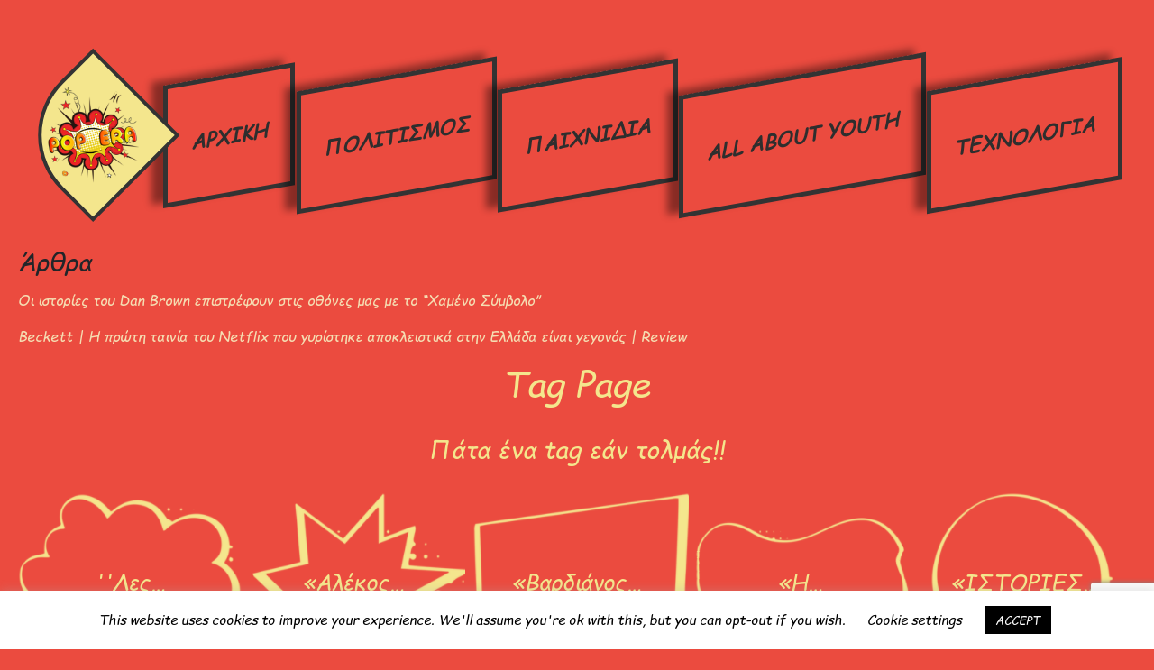

--- FILE ---
content_type: text/html; charset=UTF-8
request_url: https://popera.gr/tag/%CE%B4%CF%81%CE%AC%CF%83%CE%B7/
body_size: 42385
content:
<!DOCTYPE html>
<html>
    <head>
		<!-- Google Tag Manager -->
<script>(function(w,d,s,l,i){w[l]=w[l]||[];w[l].push({'gtm.start':
new Date().getTime(),event:'gtm.js'});var f=d.getElementsByTagName(s)[0],
j=d.createElement(s),dl=l!='dataLayer'?'&l='+l:'';j.async=true;j.src=
'https://www.googletagmanager.com/gtm.js?id='+i+dl;f.parentNode.insertBefore(j,f);
})(window,document,'script','dataLayer','GTM-NVXRHXZ');</script>
<!-- End Google Tag Manager -->
        <script type="application/ld+json">
    {
      "@context": "http://schema.org/",
      "@graph": [ {
      "@type": "WebPage",
      "name": "Popera",
      "url": "https://popera.gr",
      "image": "https://popera.gr",
      "description": "",
      "keywords": ""
    },
  {
    "@type": "Service",
    "serviceType": "popera",
    "provider": {
      "@type": "LocalBusiness",
      "name": "Popera",
      "image": "https://Popera.gr",
      "address":"",
      "telephone":""
    }
    }
    ]
  }
  </script><meta name='robots' content='index, follow, max-image-preview:large, max-snippet:-1, max-video-preview:-1' />

	<!-- This site is optimized with the Yoast SEO plugin v18.8 - https://yoast.com/wordpress/plugins/seo/ -->
	<link rel="canonical" href="https://popera.gr/tag/δράση/" />
	<meta property="og:locale" content="en_US" />
	<meta property="og:type" content="article" />
	<meta property="og:title" content="δράση Archives - Popera.gr" />
	<meta property="og:url" content="https://popera.gr/tag/δράση/" />
	<meta property="og:site_name" content="Popera.gr" />
	<meta name="twitter:card" content="summary_large_image" />
	<script type="application/ld+json" class="yoast-schema-graph">{"@context":"https://schema.org","@graph":[{"@type":"Organization","@id":"https://popera.gr/#organization","name":"Popera","url":"https://popera.gr/","sameAs":[],"logo":{"@type":"ImageObject","inLanguage":"en-US","@id":"https://popera.gr/#/schema/logo/image/","url":"https://popera.gr/wp-content/uploads/2019/07/popera-logo-final.png","contentUrl":"https://popera.gr/wp-content/uploads/2019/07/popera-logo-final.png","width":150,"height":150,"caption":"Popera"},"image":{"@id":"https://popera.gr/#/schema/logo/image/"}},{"@type":"WebSite","@id":"https://popera.gr/#website","url":"https://popera.gr/","name":"Popera.gr","description":"","publisher":{"@id":"https://popera.gr/#organization"},"potentialAction":[{"@type":"SearchAction","target":{"@type":"EntryPoint","urlTemplate":"https://popera.gr/?s={search_term_string}"},"query-input":"required name=search_term_string"}],"inLanguage":"en-US"},{"@type":"CollectionPage","@id":"https://popera.gr/tag/%ce%b4%cf%81%ce%ac%cf%83%ce%b7/#webpage","url":"https://popera.gr/tag/%ce%b4%cf%81%ce%ac%cf%83%ce%b7/","name":"δράση Archives - Popera.gr","isPartOf":{"@id":"https://popera.gr/#website"},"breadcrumb":{"@id":"https://popera.gr/tag/%ce%b4%cf%81%ce%ac%cf%83%ce%b7/#breadcrumb"},"inLanguage":"en-US","potentialAction":[{"@type":"ReadAction","target":["https://popera.gr/tag/%ce%b4%cf%81%ce%ac%cf%83%ce%b7/"]}]},{"@type":"BreadcrumbList","@id":"https://popera.gr/tag/%ce%b4%cf%81%ce%ac%cf%83%ce%b7/#breadcrumb","itemListElement":[{"@type":"ListItem","position":1,"name":"Home","item":"https://popera.gr/"},{"@type":"ListItem","position":2,"name":"δράση"}]}]}</script>
	<!-- / Yoast SEO plugin. -->


<link rel='dns-prefetch' href='//s.w.org' />
<link rel="alternate" type="application/rss+xml" title="Popera.gr &raquo; δράση Tag Feed" href="https://popera.gr/tag/%ce%b4%cf%81%ce%ac%cf%83%ce%b7/feed/" />
<script type="text/javascript">
window._wpemojiSettings = {"baseUrl":"https:\/\/s.w.org\/images\/core\/emoji\/13.1.0\/72x72\/","ext":".png","svgUrl":"https:\/\/s.w.org\/images\/core\/emoji\/13.1.0\/svg\/","svgExt":".svg","source":{"concatemoji":"https:\/\/popera.gr\/wp-includes\/js\/wp-emoji-release.min.js?ver=5.9.12"}};
/*! This file is auto-generated */
!function(e,a,t){var n,r,o,i=a.createElement("canvas"),p=i.getContext&&i.getContext("2d");function s(e,t){var a=String.fromCharCode;p.clearRect(0,0,i.width,i.height),p.fillText(a.apply(this,e),0,0);e=i.toDataURL();return p.clearRect(0,0,i.width,i.height),p.fillText(a.apply(this,t),0,0),e===i.toDataURL()}function c(e){var t=a.createElement("script");t.src=e,t.defer=t.type="text/javascript",a.getElementsByTagName("head")[0].appendChild(t)}for(o=Array("flag","emoji"),t.supports={everything:!0,everythingExceptFlag:!0},r=0;r<o.length;r++)t.supports[o[r]]=function(e){if(!p||!p.fillText)return!1;switch(p.textBaseline="top",p.font="600 32px Arial",e){case"flag":return s([127987,65039,8205,9895,65039],[127987,65039,8203,9895,65039])?!1:!s([55356,56826,55356,56819],[55356,56826,8203,55356,56819])&&!s([55356,57332,56128,56423,56128,56418,56128,56421,56128,56430,56128,56423,56128,56447],[55356,57332,8203,56128,56423,8203,56128,56418,8203,56128,56421,8203,56128,56430,8203,56128,56423,8203,56128,56447]);case"emoji":return!s([10084,65039,8205,55357,56613],[10084,65039,8203,55357,56613])}return!1}(o[r]),t.supports.everything=t.supports.everything&&t.supports[o[r]],"flag"!==o[r]&&(t.supports.everythingExceptFlag=t.supports.everythingExceptFlag&&t.supports[o[r]]);t.supports.everythingExceptFlag=t.supports.everythingExceptFlag&&!t.supports.flag,t.DOMReady=!1,t.readyCallback=function(){t.DOMReady=!0},t.supports.everything||(n=function(){t.readyCallback()},a.addEventListener?(a.addEventListener("DOMContentLoaded",n,!1),e.addEventListener("load",n,!1)):(e.attachEvent("onload",n),a.attachEvent("onreadystatechange",function(){"complete"===a.readyState&&t.readyCallback()})),(n=t.source||{}).concatemoji?c(n.concatemoji):n.wpemoji&&n.twemoji&&(c(n.twemoji),c(n.wpemoji)))}(window,document,window._wpemojiSettings);
</script>
<style type="text/css">
img.wp-smiley,
img.emoji {
	display: inline !important;
	border: none !important;
	box-shadow: none !important;
	height: 1em !important;
	width: 1em !important;
	margin: 0 0.07em !important;
	vertical-align: -0.1em !important;
	background: none !important;
	padding: 0 !important;
}
</style>
	<link rel='stylesheet' id='wp-block-library-css'  href='https://popera.gr/wp-includes/css/dist/block-library/style.min.css?ver=5.9.12' type='text/css' media='all' />
<style id='global-styles-inline-css' type='text/css'>
body{--wp--preset--color--black: #000000;--wp--preset--color--cyan-bluish-gray: #abb8c3;--wp--preset--color--white: #ffffff;--wp--preset--color--pale-pink: #f78da7;--wp--preset--color--vivid-red: #cf2e2e;--wp--preset--color--luminous-vivid-orange: #ff6900;--wp--preset--color--luminous-vivid-amber: #fcb900;--wp--preset--color--light-green-cyan: #7bdcb5;--wp--preset--color--vivid-green-cyan: #00d084;--wp--preset--color--pale-cyan-blue: #8ed1fc;--wp--preset--color--vivid-cyan-blue: #0693e3;--wp--preset--color--vivid-purple: #9b51e0;--wp--preset--gradient--vivid-cyan-blue-to-vivid-purple: linear-gradient(135deg,rgba(6,147,227,1) 0%,rgb(155,81,224) 100%);--wp--preset--gradient--light-green-cyan-to-vivid-green-cyan: linear-gradient(135deg,rgb(122,220,180) 0%,rgb(0,208,130) 100%);--wp--preset--gradient--luminous-vivid-amber-to-luminous-vivid-orange: linear-gradient(135deg,rgba(252,185,0,1) 0%,rgba(255,105,0,1) 100%);--wp--preset--gradient--luminous-vivid-orange-to-vivid-red: linear-gradient(135deg,rgba(255,105,0,1) 0%,rgb(207,46,46) 100%);--wp--preset--gradient--very-light-gray-to-cyan-bluish-gray: linear-gradient(135deg,rgb(238,238,238) 0%,rgb(169,184,195) 100%);--wp--preset--gradient--cool-to-warm-spectrum: linear-gradient(135deg,rgb(74,234,220) 0%,rgb(151,120,209) 20%,rgb(207,42,186) 40%,rgb(238,44,130) 60%,rgb(251,105,98) 80%,rgb(254,248,76) 100%);--wp--preset--gradient--blush-light-purple: linear-gradient(135deg,rgb(255,206,236) 0%,rgb(152,150,240) 100%);--wp--preset--gradient--blush-bordeaux: linear-gradient(135deg,rgb(254,205,165) 0%,rgb(254,45,45) 50%,rgb(107,0,62) 100%);--wp--preset--gradient--luminous-dusk: linear-gradient(135deg,rgb(255,203,112) 0%,rgb(199,81,192) 50%,rgb(65,88,208) 100%);--wp--preset--gradient--pale-ocean: linear-gradient(135deg,rgb(255,245,203) 0%,rgb(182,227,212) 50%,rgb(51,167,181) 100%);--wp--preset--gradient--electric-grass: linear-gradient(135deg,rgb(202,248,128) 0%,rgb(113,206,126) 100%);--wp--preset--gradient--midnight: linear-gradient(135deg,rgb(2,3,129) 0%,rgb(40,116,252) 100%);--wp--preset--duotone--dark-grayscale: url('#wp-duotone-dark-grayscale');--wp--preset--duotone--grayscale: url('#wp-duotone-grayscale');--wp--preset--duotone--purple-yellow: url('#wp-duotone-purple-yellow');--wp--preset--duotone--blue-red: url('#wp-duotone-blue-red');--wp--preset--duotone--midnight: url('#wp-duotone-midnight');--wp--preset--duotone--magenta-yellow: url('#wp-duotone-magenta-yellow');--wp--preset--duotone--purple-green: url('#wp-duotone-purple-green');--wp--preset--duotone--blue-orange: url('#wp-duotone-blue-orange');--wp--preset--font-size--small: 13px;--wp--preset--font-size--medium: 20px;--wp--preset--font-size--large: 36px;--wp--preset--font-size--x-large: 42px;}.has-black-color{color: var(--wp--preset--color--black) !important;}.has-cyan-bluish-gray-color{color: var(--wp--preset--color--cyan-bluish-gray) !important;}.has-white-color{color: var(--wp--preset--color--white) !important;}.has-pale-pink-color{color: var(--wp--preset--color--pale-pink) !important;}.has-vivid-red-color{color: var(--wp--preset--color--vivid-red) !important;}.has-luminous-vivid-orange-color{color: var(--wp--preset--color--luminous-vivid-orange) !important;}.has-luminous-vivid-amber-color{color: var(--wp--preset--color--luminous-vivid-amber) !important;}.has-light-green-cyan-color{color: var(--wp--preset--color--light-green-cyan) !important;}.has-vivid-green-cyan-color{color: var(--wp--preset--color--vivid-green-cyan) !important;}.has-pale-cyan-blue-color{color: var(--wp--preset--color--pale-cyan-blue) !important;}.has-vivid-cyan-blue-color{color: var(--wp--preset--color--vivid-cyan-blue) !important;}.has-vivid-purple-color{color: var(--wp--preset--color--vivid-purple) !important;}.has-black-background-color{background-color: var(--wp--preset--color--black) !important;}.has-cyan-bluish-gray-background-color{background-color: var(--wp--preset--color--cyan-bluish-gray) !important;}.has-white-background-color{background-color: var(--wp--preset--color--white) !important;}.has-pale-pink-background-color{background-color: var(--wp--preset--color--pale-pink) !important;}.has-vivid-red-background-color{background-color: var(--wp--preset--color--vivid-red) !important;}.has-luminous-vivid-orange-background-color{background-color: var(--wp--preset--color--luminous-vivid-orange) !important;}.has-luminous-vivid-amber-background-color{background-color: var(--wp--preset--color--luminous-vivid-amber) !important;}.has-light-green-cyan-background-color{background-color: var(--wp--preset--color--light-green-cyan) !important;}.has-vivid-green-cyan-background-color{background-color: var(--wp--preset--color--vivid-green-cyan) !important;}.has-pale-cyan-blue-background-color{background-color: var(--wp--preset--color--pale-cyan-blue) !important;}.has-vivid-cyan-blue-background-color{background-color: var(--wp--preset--color--vivid-cyan-blue) !important;}.has-vivid-purple-background-color{background-color: var(--wp--preset--color--vivid-purple) !important;}.has-black-border-color{border-color: var(--wp--preset--color--black) !important;}.has-cyan-bluish-gray-border-color{border-color: var(--wp--preset--color--cyan-bluish-gray) !important;}.has-white-border-color{border-color: var(--wp--preset--color--white) !important;}.has-pale-pink-border-color{border-color: var(--wp--preset--color--pale-pink) !important;}.has-vivid-red-border-color{border-color: var(--wp--preset--color--vivid-red) !important;}.has-luminous-vivid-orange-border-color{border-color: var(--wp--preset--color--luminous-vivid-orange) !important;}.has-luminous-vivid-amber-border-color{border-color: var(--wp--preset--color--luminous-vivid-amber) !important;}.has-light-green-cyan-border-color{border-color: var(--wp--preset--color--light-green-cyan) !important;}.has-vivid-green-cyan-border-color{border-color: var(--wp--preset--color--vivid-green-cyan) !important;}.has-pale-cyan-blue-border-color{border-color: var(--wp--preset--color--pale-cyan-blue) !important;}.has-vivid-cyan-blue-border-color{border-color: var(--wp--preset--color--vivid-cyan-blue) !important;}.has-vivid-purple-border-color{border-color: var(--wp--preset--color--vivid-purple) !important;}.has-vivid-cyan-blue-to-vivid-purple-gradient-background{background: var(--wp--preset--gradient--vivid-cyan-blue-to-vivid-purple) !important;}.has-light-green-cyan-to-vivid-green-cyan-gradient-background{background: var(--wp--preset--gradient--light-green-cyan-to-vivid-green-cyan) !important;}.has-luminous-vivid-amber-to-luminous-vivid-orange-gradient-background{background: var(--wp--preset--gradient--luminous-vivid-amber-to-luminous-vivid-orange) !important;}.has-luminous-vivid-orange-to-vivid-red-gradient-background{background: var(--wp--preset--gradient--luminous-vivid-orange-to-vivid-red) !important;}.has-very-light-gray-to-cyan-bluish-gray-gradient-background{background: var(--wp--preset--gradient--very-light-gray-to-cyan-bluish-gray) !important;}.has-cool-to-warm-spectrum-gradient-background{background: var(--wp--preset--gradient--cool-to-warm-spectrum) !important;}.has-blush-light-purple-gradient-background{background: var(--wp--preset--gradient--blush-light-purple) !important;}.has-blush-bordeaux-gradient-background{background: var(--wp--preset--gradient--blush-bordeaux) !important;}.has-luminous-dusk-gradient-background{background: var(--wp--preset--gradient--luminous-dusk) !important;}.has-pale-ocean-gradient-background{background: var(--wp--preset--gradient--pale-ocean) !important;}.has-electric-grass-gradient-background{background: var(--wp--preset--gradient--electric-grass) !important;}.has-midnight-gradient-background{background: var(--wp--preset--gradient--midnight) !important;}.has-small-font-size{font-size: var(--wp--preset--font-size--small) !important;}.has-medium-font-size{font-size: var(--wp--preset--font-size--medium) !important;}.has-large-font-size{font-size: var(--wp--preset--font-size--large) !important;}.has-x-large-font-size{font-size: var(--wp--preset--font-size--x-large) !important;}
</style>
<link rel='stylesheet' id='cookie-law-info-css'  href='https://popera.gr/wp-content/plugins/cookie-law-info/public/css/cookie-law-info-public.css?ver=2.1.1' type='text/css' media='all' />
<link rel='stylesheet' id='cookie-law-info-gdpr-css'  href='https://popera.gr/wp-content/plugins/cookie-law-info/public/css/cookie-law-info-gdpr.css?ver=2.1.1' type='text/css' media='all' />
<link rel='stylesheet' id='sbtt-style-css'  href='https://popera.gr/wp-content/plugins/simple-back-to-top//css/sbtt-front.css?ver=5.9.12' type='text/css' media='all' />
<link rel='stylesheet' id='eirudo-yt-responsive-css'  href='https://popera.gr/wp-content/plugins/simple-youtube-responsive/css/youtube-responsive.css' type='text/css' media='all' />
<link rel='stylesheet' id='stylesheet-css'  href='https://popera.gr/wp-content/themes/popera/css/bootstrap.min.css?ver=5.9.12' type='text/css' media='all' />
<link rel='stylesheet' id='style-css'  href='https://popera.gr/wp-content/themes/popera/style.css?ver=5.9.12' type='text/css' media='all' />
<script type='text/javascript' src='https://popera.gr/wp-content/themes/popera/js/jquery-3.3.1.min.js?ver=1' id='jquery-js'></script>
<script type='text/javascript' id='cookie-law-info-js-extra'>
/* <![CDATA[ */
var Cli_Data = {"nn_cookie_ids":[],"cookielist":[],"non_necessary_cookies":[],"ccpaEnabled":"","ccpaRegionBased":"","ccpaBarEnabled":"","strictlyEnabled":["necessary","obligatoire"],"ccpaType":"gdpr","js_blocking":"","custom_integration":"","triggerDomRefresh":"","secure_cookies":""};
var cli_cookiebar_settings = {"animate_speed_hide":"500","animate_speed_show":"500","background":"#FFF","border":"#b1a6a6c2","border_on":"","button_1_button_colour":"#000","button_1_button_hover":"#000000","button_1_link_colour":"#fff","button_1_as_button":"1","button_1_new_win":"","button_2_button_colour":"#333","button_2_button_hover":"#292929","button_2_link_colour":"#444","button_2_as_button":"","button_2_hidebar":"","button_3_button_colour":"#000","button_3_button_hover":"#000000","button_3_link_colour":"#fff","button_3_as_button":"1","button_3_new_win":"","button_4_button_colour":"#000","button_4_button_hover":"#000000","button_4_link_colour":"#000000","button_4_as_button":"","button_7_button_colour":"#61a229","button_7_button_hover":"#4e8221","button_7_link_colour":"#fff","button_7_as_button":"1","button_7_new_win":"","font_family":"inherit","header_fix":"","notify_animate_hide":"1","notify_animate_show":"","notify_div_id":"#cookie-law-info-bar","notify_position_horizontal":"right","notify_position_vertical":"bottom","scroll_close":"","scroll_close_reload":"","accept_close_reload":"","reject_close_reload":"","showagain_tab":"1","showagain_background":"#fff","showagain_border":"#000","showagain_div_id":"#cookie-law-info-again","showagain_x_position":"100px","text":"#000","show_once_yn":"","show_once":"10000","logging_on":"","as_popup":"","popup_overlay":"1","bar_heading_text":"","cookie_bar_as":"banner","popup_showagain_position":"bottom-right","widget_position":"left"};
var log_object = {"ajax_url":"https:\/\/popera.gr\/wp-admin\/admin-ajax.php"};
/* ]]> */
</script>
<script type='text/javascript' src='https://popera.gr/wp-content/plugins/cookie-law-info/public/js/cookie-law-info-public.js?ver=2.1.1' id='cookie-law-info-js'></script>
<script type='text/javascript' id='sbtt-scripts-js-extra'>
/* <![CDATA[ */
var sbttback = {"sbttimg":"https:\/\/popera.gr\/wp-content\/plugins\/simple-back-to-top\/images\/backtotop.png"};
/* ]]> */
</script>
<script type='text/javascript' src='https://popera.gr/wp-content/plugins/simple-back-to-top//js/sbtt.js?ver=5.9.12' id='sbtt-scripts-js'></script>
<script type='text/javascript' src='https://popera.gr/wp-content/themes/popera/js/script.js?ver=1' id='customjs-js'></script>
<link rel="https://api.w.org/" href="https://popera.gr/wp-json/" /><link rel="alternate" type="application/json" href="https://popera.gr/wp-json/wp/v2/tags/420" /><link rel="EditURI" type="application/rsd+xml" title="RSD" href="https://popera.gr/xmlrpc.php?rsd" />
<link rel="wlwmanifest" type="application/wlwmanifest+xml" href="https://popera.gr/wp-includes/wlwmanifest.xml" /> 
<meta name="generator" content="WordPress 5.9.12" />

<script type="text/javascript" src='//popera.gr/wp-content/uploads/custom-css-js/305.js?v=941'></script>

<script type="text/javascript" src='//popera.gr/wp-content/uploads/custom-css-js/286.js?v=1954'></script>
<!-- start Simple Custom CSS and JS -->
<style type="text/css">
html {
    margin-top: 32px !important;
    margin-left: 20px;
    margin-right: 20px;
}


.standard-class img {
    width: 100%;
    border: 15px solid #f4e68d;
}

.standard-class-category {
    position: absolute;
    top: 10px;
    right: 15px;
}

.standard-class-date {
    position: absolute;
    bottom: 7px;
    right: 15px;
}

.standard-class-title > h2, .standard-class-category > h3, .standard-class-date > h4 {
    background: #f4e68d;
    color: #333;
    line-height: 2;
    padding-left: 22px;
    padding-right: 7px;
}

a {
    color: #19222b;
    text-decoration: none;
    background-color: transparent;
    -webkit-text-decoration-skip: objects;
}

p {
    margin-top: 15px;
    margin-bottom: 1rem;
    color: wheat;
}

.popera-footer-menu-1, .popera-footer-menu-2, .popera-footer-menu-3, .popera-footer-menu-4 {
    width: 100%;
    height: 120px;
    display: grid;
    background: #f4e68d;
    font-family: Comic Sans, Comic Sans MS, cursive;
    font-size: 18px;
    font-weight: 500;
}

#menu-footer-menu li > a > i {
    color: black;
}

/****Blockquote****/

blockquote {
  	margin-top: 15px;
	max-width: 1080px;
	text-align: center;
	margin: 20px;
	padding: 30px;
  	padding-left: 60px;
    padding-right: 60px;
	font-family: Comic Sans, Comic Sans MS, cursive;
	font-size: 20px;
	color: #f4e68d;
	border-left: 4px solid #f4e68d;
	border-top-left-radius: 30px;
	border-bottom-left-radius: 30px;
	border-right: 4px solid #f4e68d;
	border-top-right-radius: 30px;
	border-bottom-right-radius: 30px;
}

blockquote::before {
content: "\201C";
display: block;
font-size: 80px;
left: -510px;
top: -36px;
position: relative;
height: 0;
}

blockquote::after {
content: "\201C";
display: block;
font-size: 80px;
left: 490px;
top: -36px;
position: relative;
height: 0;
}



/*blockquote {
    font: 16px Comic Sans, Comic Sans MS, cursive;
    width:1920px;
  	height:1080px;
    padding-left: 70px;
    padding-top: 18px;
    padding-bottom: 18px;
    padding-right: 10px;
    background-color: #dadada;
    border-top: 1px solid #ccc;
    border-bottom: 3px solid #ccc;
    margin: 5px;
    background-image: url(https://popera.gr/wp-content/uploads/2020/01/pop-art-blockquote-bubble.jpg);
    background-position: middle;
    background-repeat: no-repeat;
    text-indent: 23px;
} 
 
blockquote cite {
    color: #a1a1a1;
    font-size: 14px;
    display: block;
    margin-top: 5px;
}
  
blockquote cite:before {
    content: "\2014 \2009";
}*/


</style>
<!-- end Simple Custom CSS and JS -->
<!-- start Simple Custom CSS and JS -->
<script type="text/javascript">
jQuery(document).ready(function( $ ){
    $('.standard-class-title').animate({ "left": "0px" }, 2000 )
});</script>
<!-- end Simple Custom CSS and JS -->
<!-- start Simple Custom CSS and JS -->
<script type="text/javascript">
$(document).ready(function(){

  $(".close-offcanvas").click(function(){
    if($(".close-offcanvas").attr('data-click-state') == 1) {
$(".close-offcanvas").attr('data-click-state', 0)
$(".off-canvas-menu").animate({
    width: "0px"}, 500);
} else {
$(".close-offcanvas").attr('data-click-state', 1)
$(".off-canvas-menu").animate({
    width: "100%", height: "475px"}, 500);
}
});
});</script>
<!-- end Simple Custom CSS and JS -->
<!-- start Simple Custom CSS and JS -->
<script type="text/javascript">
jQuery(document).ready(function( $ ){
   /*
   $(".main-post-1 li").addClass( "overlay" );
   $(".main-post-3 li").addClass( "overlay" );
  $(".main-post-4 li").addClass( "overlay" );
  $(".main-post-2 li").addClass( "overlay" );
  $(".main-post-5 li").addClass( "overlay" );
  $(".main-post-6 li").addClass( "overlay" );
  */
  $('.main-news-container .main-post-1').hide().delay(500).fadeIn(1000);
  $('.main-news-container .main-post-2').hide().delay(550).fadeIn(1050);
  $('.main-news-container .main-post-3').hide().delay(1050).fadeIn(1550);
  $('.main-news-container .main-post-4').hide().delay(1550).fadeIn(2050);
  /*
  $( ".overlay" ).hover(
  function() {
    $(".main-post-1 > li > .main-post-title a, .main-post-1 > li > .main-post-category a, .main-post-1 > li > .main-post-content").addClass( "overlay-bg" );
    $("body > div.main-news > ul > div > div.main-post-1 > li > div.main-post-content > p").addClass( "overlay-p" );
  },
  function() {
    $(".main-post-1 > li > .main-post-title a, .main-post-1 > li > .main-post-category a, .main-post-1 > li > .main-post-content").removeClass( "overlay-bg" );
    $("body > div.main-news > ul > div > div.main-post-1 > li > div.main-post-content > p").removeClass( "overlay-p" );
  }
  );
  
   $( ".readmore-btn-container" ).hover(
     function() {
      $(".overlay").addClass( "overlay-readmore" );
       $(".main-post-1 > li > .main-post-title a, .main-post-1 > li > .main-post-category a, .main-post-1 > li > .main-post-content").addClass( "overlay-bg" );
    $("body > div.main-news > ul > div > div.main-post-1 > li > div.main-post-content > p").addClass( "overlay-p" );
  },
     function() {
     $(".overlay").removeClass( "overlay-readmore" );
       $(".main-post-1 > li > .main-post-title a, .main-post-1 > li > .main-post-category a, .main-post-1 > li > .main-post-content").removeClass( "overlay-bg" );
    $("body > div.main-news > ul > div > div.main-post-1 > li > div.main-post-content > p").removeClass( "overlay-p" );
     }
     );*/
});</script>
<!-- end Simple Custom CSS and JS -->
<link rel="icon" href="https://popera.gr/wp-content/uploads/2019/11/popera-favicon.png" sizes="32x32" />
<link rel="icon" href="https://popera.gr/wp-content/uploads/2019/11/popera-favicon.png" sizes="192x192" />
<link rel="apple-touch-icon" href="https://popera.gr/wp-content/uploads/2019/11/popera-favicon.png" />
<meta name="msapplication-TileImage" content="https://popera.gr/wp-content/uploads/2019/11/popera-favicon.png" />
        <meta name="viewport" content="width=device-width, initial-scale=1.0">
        <link rel="stylesheet" href="https://use.fontawesome.com/releases/v5.7.1/css/all.css" integrity="sha384-fnmOCqbTlWIlj8LyTjo7mOUStjsKC4pOpQbqyi7RrhN7udi9RwhKkMHpvLbHG9Sr" crossorigin="anonymous">
<!-- Facebook Pixel Code -->
<script>
!function(f,b,e,v,n,t,s)
{if(f.fbq)return;n=f.fbq=function(){n.callMethod?
n.callMethod.apply(n,arguments):n.queue.push(arguments)};
if(!f._fbq)f._fbq=n;n.push=n;n.loaded=!0;n.version='2.0';
n.queue=[];t=b.createElement(e);t.async=!0;
t.src=v;s=b.getElementsByTagName(e)[0];
s.parentNode.insertBefore(t,s)}(window, document,'script',
'https://connect.facebook.net/en_US/fbevents.js');
fbq('init', '935420704023093');
fbq('track', 'PageView');
</script>
<noscript><img height="1" width="1" style="display:none"
src="https://www.facebook.com/tr?id=935420704023093&ev=PageView&noscript=1"
/></noscript>
<!-- End Facebook Pixel Code -->
		<meta name="facebook-domain-verification" content="8yrqr4xng1jr1x96l3xro0t5rzfuzg" />
    </head>
    <body data-rsssl=1 class="archive tag tag-420 wp-custom-logo">
		<!-- Google Tag Manager (noscript) -->
<noscript><iframe src="https://www.googletagmanager.com/ns.html?id=GTM-NVXRHXZ"
height="0" width="0" style="display:none;visibility:hidden"></iframe></noscript>
<!-- End Google Tag Manager (noscript) -->
        <header class="top-menu">
<div class="mytheme-custom-logo">
  <a href="https://popera.gr/" class="custom-logo-link" rel="home"><img width="150" height="150" src="https://popera.gr/wp-content/uploads/2019/05/popera-test-logo.png" class="custom-logo" alt="popera-test-logo" /></a></div>
          <div class="menu-main-menu-container"><ul id="menu-main-menu" class="menu"><li id="menu-item-24" class="menu-item menu-item-type-post_type menu-item-object-page menu-item-home menu-item-24"><a href="https://popera.gr/">ΑΡΧΙΚΗ</a></li>
<li id="menu-item-30" class="menu-item menu-item-type-taxonomy menu-item-object-category menu-item-30"><a href="https://popera.gr/category/politismos/">ΠΟΛΙΤΙΣΜΟΣ</a></li>
<li id="menu-item-29" class="menu-item menu-item-type-taxonomy menu-item-object-category menu-item-29"><a href="https://popera.gr/category/paixnidia/">ΠΑΙΧΝΙΔΙΑ</a></li>
<li id="menu-item-28" class="menu-item menu-item-type-taxonomy menu-item-object-category menu-item-28"><a href="https://popera.gr/category/all-about-youth/">ALL ABOUT YOUTH</a></li>
<li id="menu-item-34" class="menu-item menu-item-type-taxonomy menu-item-object-category menu-item-34"><a href="https://popera.gr/category/texnologia/">ΤΕΧΝΟΛΟΓΙΑ</a></li>
</ul></div>
            <div class="mobile-menu">
              <div class="menu-off-canvas-container"><ul id="menu-off-canvas" class="menu"><li id="menu-item-133" class="close-offcanvas menu-item menu-item-type-custom menu-item-object-custom menu-item-133"><a href="#">Πατήστε για το Menu <i class="fas fa-bars"></i></a></li>
</ul></div>            </div>

            <div class="off-canvas-menu" id="mySidenav" onclick="openNav()">
              <div class="menu-mobile-menu-container"><ul id="menu-mobile-menu" class="menu"><li id="menu-item-134" class="menu-item menu-item-type-post_type menu-item-object-page menu-item-home menu-item-134"><a href="https://popera.gr/">Αρχική</a></li>
<li id="menu-item-135" class="menu-item menu-item-type-taxonomy menu-item-object-category menu-item-has-children menu-item-135"><a href="https://popera.gr/category/politismos/">Πολιτισμός</a>
<ul class="sub-menu">
	<li id="menu-item-136" class="menu-item menu-item-type-taxonomy menu-item-object-category menu-item-136"><a href="https://popera.gr/category/politismos/kinimatografos/">Κινηματογράφος</a></li>
	<li id="menu-item-141" class="menu-item menu-item-type-taxonomy menu-item-object-category menu-item-141"><a href="https://popera.gr/category/politismos/mousiki/">Μουσική</a></li>
</ul>
</li>
<li id="menu-item-138" class="menu-item menu-item-type-taxonomy menu-item-object-category menu-item-138"><a href="https://popera.gr/category/paixnidia/">Παιχνίδια</a></li>
<li id="menu-item-139" class="menu-item menu-item-type-taxonomy menu-item-object-category menu-item-139"><a href="https://popera.gr/category/all-about-youth/">All About Youth</a></li>
<li id="menu-item-140" class="menu-item menu-item-type-taxonomy menu-item-object-category menu-item-140"><a href="https://popera.gr/category/texnologia/">Τεχνολογία</a></li>
</ul></div>            </div>
</header>
      <!--<h1>Οι ιστορίες του Dan Brown επιστρέφουν στις οθόνες μας με το &#8220;Χαμένο Σύμβολο&#8221;</h1>-->
<div class="page-loop">
    <h3>Άρθρα</h3>
    <a href='https://popera.gr/oi-istories-tou_dan_brown_epistrefoun_stis_othones_mas_me_toxameno_sumvolo/'><p>Οι ιστορίες του Dan Brown επιστρέφουν στις οθόνες μας με το &#8220;Χαμένο Σύμβολο&#8221;</p></a>

    <a href='https://popera.gr/h-prwth-tainia-drashs-poygyristhke-sthn-ellada-einai-gegonos-review/'><p>Beckett | Η πρώτη ταινία του Netflix που γυρίστηκε αποκλειστικά στην Ελλάδα είναι γεγονός | Review</p></a>

    
</div>
      <h1 id='tags_headings'>Tag Page</h1><br><h3 id='tags_headings'>Πάτα ένα tag εάν τολμάς!!</h3><br><div class="row_post_tags"><div id='tags-1'><div id='container-1'><a href='https://popera.gr/tag/%ce%bb%ce%b5%cf%82-%ce%ba%ce%b1%ce%b9-%ce%ae%cf%84%ce%b1%ce%bd-%cf%87%ce%b8%ce%b5%cf%82/' title='''Λες και Ήταν Χθες'' Tag' class='%ce%bb%ce%b5%cf%82-%ce%ba%ce%b1%ce%b9-%ce%ae%cf%84%ce%b1%ce%bd-%cf%87%ce%b8%ce%b5%cf%82'>''Λες&hellip;</a></div><div id='container-1'></div></div><div id='tags-2'><div id='container-1'><a href='https://popera.gr/tag/%ce%b1%ce%bb%ce%ad%ce%ba%ce%bf%cf%82-%cf%83%ce%b1%ce%ba%ce%b5%ce%bb%ce%bb%ce%ac%cf%81%ce%b9%ce%bf%cf%82-%cf%84%ce%bf-%cf%84%ce%b1%ce%bb%ce%ad%ce%bd%cf%84%ce%bf-%ce%b2%ce%b3%ce%ae%ce%ba/' title='«Αλέκος Σακελλάριος – Το ταλέντο βγήκε απ’ τον παράδεισο» Tag' class='%ce%b1%ce%bb%ce%ad%ce%ba%ce%bf%cf%82-%cf%83%ce%b1%ce%ba%ce%b5%ce%bb%ce%bb%ce%ac%cf%81%ce%b9%ce%bf%cf%82-%cf%84%ce%bf-%cf%84%ce%b1%ce%bb%ce%ad%ce%bd%cf%84%ce%bf-%ce%b2%ce%b3%ce%ae%ce%ba'>«Αλέκος&hellip;</a></div><div id='container-1'></div></div><div id='tags-3'><div id='container-1'><a href='https://popera.gr/tag/%ce%b2%ce%b1%cf%81%ce%b4%ce%b9%ce%ac%ce%bd%ce%bf%cf%82-%cf%83%cf%84%ce%b1-%cf%83%cf%80%cf%8c%cf%81%ce%ba%ce%b1/' title='«Βαρδιάνος στα σπόρκα» Tag' class='%ce%b2%ce%b1%cf%81%ce%b4%ce%b9%ce%ac%ce%bd%ce%bf%cf%82-%cf%83%cf%84%ce%b1-%cf%83%cf%80%cf%8c%cf%81%ce%ba%ce%b1'>«Βαρδιάνος&hellip;</a></div><div id='container-1'></div></div><div id='tags-4'><div id='container-1'><a href='https://popera.gr/tag/%ce%b7-%ce%b5%ce%bb%ce%bb%ce%b7%ce%bd%ce%b9%ce%ba%ce%ae-%ce%bf%ce%b9%ce%ba%ce%bf%ce%bd%ce%bf%ce%bc%ce%af%ce%b1-%ce%ba%ce%b1%cf%84%ce%ac-%cf%84%ce%b7-%ce%b4%ce%b9%ce%ac%cf%81%ce%ba%ce%b5%ce%b9/' title='«Η ελληνική οικονομία κατά τη διάρκεια της δικτατορίας (1967 – 1974)» Tag' class='%ce%b7-%ce%b5%ce%bb%ce%bb%ce%b7%ce%bd%ce%b9%ce%ba%ce%ae-%ce%bf%ce%b9%ce%ba%ce%bf%ce%bd%ce%bf%ce%bc%ce%af%ce%b1-%ce%ba%ce%b1%cf%84%ce%ac-%cf%84%ce%b7-%ce%b4%ce%b9%ce%ac%cf%81%ce%ba%ce%b5%ce%b9'>«Η&hellip;</a></div><div id='container-1'></div></div><div id='tags-5'><div id='container-1'><a href='https://popera.gr/tag/%ce%b9%cf%83%cf%84%ce%bf%cf%81%ce%b9%ce%b5%cf%83-%ce%bd%ce%b1-%cf%83%ce%ba%ce%b5%cf%86%cf%84%ce%b5%ce%b9%cf%83/' title='«ΙΣΤΟΡΙΕΣ ΝΑ ΣΚΕΦΤΕΙΣ» Tag' class='%ce%b9%cf%83%cf%84%ce%bf%cf%81%ce%b9%ce%b5%cf%83-%ce%bd%ce%b1-%cf%83%ce%ba%ce%b5%cf%86%cf%84%ce%b5%ce%b9%cf%83'>«ΙΣΤΟΡΙΕΣ&hellip;</a></div><div id='container-1'></div></div><div id='tags-1'><div id='container-1'><a href='https://popera.gr/tag/%ce%b9%cf%83%cf%84%ce%bf%cf%81%ce%af%ce%b5%cf%82-%cf%84%ce%bf%cf%85-%ce%ba-%ce%ba%cf%8c%cf%85%ce%bd%ce%b5%cf%81/' title='«Ιστορίες του κ. Κόυνερ» Tag' class='%ce%b9%cf%83%cf%84%ce%bf%cf%81%ce%af%ce%b5%cf%82-%cf%84%ce%bf%cf%85-%ce%ba-%ce%ba%cf%8c%cf%85%ce%bd%ce%b5%cf%81'>«Ιστορίες&hellip;</a></div><div id='container-1'></div></div><div id='tags-2'><div id='container-1'><a href='https://popera.gr/tag/1979-%ce%bc%ce%b1%cf%81%ce%ba%cf%8c%cf%80%ce%bf%cf%85%ce%bb%ce%bf%cf%82-%ce%ba%ce%b1%ce%b9-%ce%bd%cf%84%ce%b1%ce%bb%ce%ac%cf%81%ce%b1%cf%82/' title='(1979). Μαρκόπουλος και Νταλάρας Tag' class='1979-%ce%bc%ce%b1%cf%81%ce%ba%cf%8c%cf%80%ce%bf%cf%85%ce%bb%ce%bf%cf%82-%ce%ba%ce%b1%ce%b9-%ce%bd%cf%84%ce%b1%ce%bb%ce%ac%cf%81%ce%b1%cf%82'>(1979).&hellip;</a></div><div id='container-1'></div></div><div id='tags-3'><div id='container-1'><a href='https://popera.gr/tag/1981-%ce%b2%ce%b1%ce%b3%ce%b3%ce%ad%ce%bb%ce%b7%cf%82-%ce%b3%ce%b5%cf%81%ce%bc%ce%b1%ce%bd%cf%8c%cf%82/' title='(1981). Βαγγέλης Γερμανός Tag' class='1981-%ce%b2%ce%b1%ce%b3%ce%b3%ce%ad%ce%bb%ce%b7%cf%82-%ce%b3%ce%b5%cf%81%ce%bc%ce%b1%ce%bd%cf%8c%cf%82'>(1981).&hellip;</a></div><div id='container-1'></div></div><div id='tags-4'><div id='container-1'><a href='https://popera.gr/tag/1982-%ce%b2%ce%b1%cf%83%ce%af%ce%bb%ce%b7%cf%82-%cf%80%ce%b1%cf%80%ce%b1%ce%ba%cf%89%ce%bd%cf%83%cf%84%ce%b1%ce%bd%cf%84%ce%af%ce%bd%ce%bf%cf%85/' title='(1982). Βασίλης Παπακωνσταντίνου Tag' class='1982-%ce%b2%ce%b1%cf%83%ce%af%ce%bb%ce%b7%cf%82-%cf%80%ce%b1%cf%80%ce%b1%ce%ba%cf%89%ce%bd%cf%83%cf%84%ce%b1%ce%bd%cf%84%ce%af%ce%bd%ce%bf%cf%85'>(1982).&hellip;</a></div><div id='container-1'></div></div><div id='tags-5'><div id='container-1'><a href='https://popera.gr/tag/1984-%ce%b2%ce%b1%cf%83%ce%af%ce%bb%ce%b7%cf%82-%cf%80%ce%b1%cf%80%ce%b1%ce%ba%cf%89%ce%bd%cf%83%cf%84%ce%b1%ce%bd%cf%84%ce%af%ce%bd%ce%bf%cf%85/' title='(1984). Βασίλης Παπακωνσταντίνου Tag' class='1984-%ce%b2%ce%b1%cf%83%ce%af%ce%bb%ce%b7%cf%82-%cf%80%ce%b1%cf%80%ce%b1%ce%ba%cf%89%ce%bd%cf%83%cf%84%ce%b1%ce%bd%cf%84%ce%af%ce%bd%ce%bf%cf%85'>(1984).&hellip;</a></div><div id='container-1'></div></div><div id='tags-1'><div id='container-1'><a href='https://popera.gr/tag/1984-%ce%bd%ce%af%ce%ba%ce%bf%cf%82-%cf%80%ce%b1%cf%80%ce%ac%ce%b6%ce%bf%ce%b3%ce%bb%ce%bf%cf%85/' title='(1984). Νίκος Παπάζογλου Tag' class='1984-%ce%bd%ce%af%ce%ba%ce%bf%cf%82-%cf%80%ce%b1%cf%80%ce%ac%ce%b6%ce%bf%ce%b3%ce%bb%ce%bf%cf%85'>(1984).&hellip;</a></div><div id='container-1'></div></div><div id='tags-2'><div id='container-1'><a href='https://popera.gr/tag/1985-%ce%ba%cf%81%ce%b1%ce%bf%cf%85%ce%bd%ce%ac%ce%ba%ce%b7%cf%82/' title='(1985). Κραουνάκης Tag' class='1985-%ce%ba%cf%81%ce%b1%ce%bf%cf%85%ce%bd%ce%ac%ce%ba%ce%b7%cf%82'>(1985).&hellip;</a></div><div id='container-1'></div></div><div id='tags-3'><div id='container-1'><a href='https://popera.gr/tag/1986-%ce%ba%ce%bf%cf%85%ce%b3%ce%b9%ce%bf%cf%85%ce%bc%cf%84%ce%b6%ce%ae%cf%82/' title='(1986) Κουγιουμτζής Tag' class='1986-%ce%ba%ce%bf%cf%85%ce%b3%ce%b9%ce%bf%cf%85%ce%bc%cf%84%ce%b6%ce%ae%cf%82'>(1986)&hellip;</a></div><div id='container-1'></div></div><div id='tags-4'><div id='container-1'><a href='https://popera.gr/tag/1991-%ce%b5%ce%bb%ce%b5%cf%85%ce%b8%ce%b5%cf%81%ce%af%ce%b1-%ce%b1%cf%81%ce%b2%ce%b1%ce%bd%ce%b9%cf%84%ce%ac%ce%ba%ce%b7/' title='(1991). Ελευθερία Αρβανιτάκη Tag' class='1991-%ce%b5%ce%bb%ce%b5%cf%85%ce%b8%ce%b5%cf%81%ce%af%ce%b1-%ce%b1%cf%81%ce%b2%ce%b1%ce%bd%ce%b9%cf%84%ce%ac%ce%ba%ce%b7'>(1991).&hellip;</a></div><div id='container-1'></div></div><div id='tags-5'><div id='container-1'><a href='https://popera.gr/tag/1993-%ce%bd%ce%af%ce%ba%ce%bf%cf%82-%ce%b1%ce%bd%cf%84%cf%8d%cf%80%ce%b1%cf%82/' title='(1993). Νίκος Αντύπας Tag' class='1993-%ce%bd%ce%af%ce%ba%ce%bf%cf%82-%ce%b1%ce%bd%cf%84%cf%8d%cf%80%ce%b1%cf%82'>(1993).&hellip;</a></div><div id='container-1'></div></div><div id='tags-1'><div id='container-1'><a href='https://popera.gr/tag/1996-%ce%b3%ce%b9%cf%8e%cf%81%ce%b3%ce%bf%cf%82-%ce%b1%ce%bd%ce%b4%cf%81%ce%ad%ce%bf%cf%85-%cf%80%ce%b1%cf%81%ce%b1%cf%83%ce%ba%ce%b5%cf%85%ce%ac%cf%82-%ce%ba%ce%b1%cf%81%ce%b1%cf%83%ce%bf/' title='(1996) Γιώργος Ανδρέου – Παρασκευάς Καρασούλος Tag' class='1996-%ce%b3%ce%b9%cf%8e%cf%81%ce%b3%ce%bf%cf%82-%ce%b1%ce%bd%ce%b4%cf%81%ce%ad%ce%bf%cf%85-%cf%80%ce%b1%cf%81%ce%b1%cf%83%ce%ba%ce%b5%cf%85%ce%ac%cf%82-%ce%ba%ce%b1%cf%81%ce%b1%cf%83%ce%bf'>(1996)&hellip;</a></div><div id='container-1'></div></div><div id='tags-2'><div id='container-1'><a href='https://popera.gr/tag/1996-%cf%84%cf%81%cf%8d%cf%80%ce%b5%cf%82/' title='(1996). Τρύπες. Tag' class='1996-%cf%84%cf%81%cf%8d%cf%80%ce%b5%cf%82'>(1996).&hellip;</a></div><div id='container-1'></div></div><div id='tags-3'><div id='container-1'><a href='https://popera.gr/tag/10-%cf%84%ce%bf-%ce%b2%cf%81%cf%8e%ce%bc%ce%b9%ce%ba%ce%bf-%cf%88%cf%89%ce%bc%ce%af-1972-%ce%b4%ce%b9%ce%bf%ce%bd%cf%8d%cf%83%ce%b7%cf%82-%cf%83%ce%b1%ce%b2%ce%b2%cf%8c%cf%80%ce%bf%cf%85%ce%bb/' title='10. Το βρώμικο ψωμί (1972). Διονύσης Σαββόπουλος Tag' class='10-%cf%84%ce%bf-%ce%b2%cf%81%cf%8e%ce%bc%ce%b9%ce%ba%ce%bf-%cf%88%cf%89%ce%bc%ce%af-1972-%ce%b4%ce%b9%ce%bf%ce%bd%cf%8d%cf%83%ce%b7%cf%82-%cf%83%ce%b1%ce%b2%ce%b2%cf%8c%cf%80%ce%bf%cf%85%ce%bb'>10.&hellip;</a></div><div id='container-1'></div></div><div id='tags-4'><div id='container-1'><a href='https://popera.gr/tag/100-%ce%b4%ce%af%cf%83%ce%ba%ce%bf%ce%b9/' title='100 δίσκοι Tag' class='100-%ce%b4%ce%af%cf%83%ce%ba%ce%bf%ce%b9'>100&hellip;</a></div><div id='container-1'></div></div><div id='tags-5'><div id='container-1'><a href='https://popera.gr/tag/100-%ce%ba%ce%b1%ce%bb%cf%8d%cf%84%ce%b5%cf%81%ce%bf%ce%b9-%ce%b5%ce%bb%ce%bb%ce%b7%ce%bd%ce%b9%ce%ba%ce%bf%ce%af-%ce%b4%ce%af%cf%83%ce%ba%ce%bf%ce%b9/' title='100 καλύτεροι ελληνικοί δίσκοι Tag' class='100-%ce%ba%ce%b1%ce%bb%cf%8d%cf%84%ce%b5%cf%81%ce%bf%ce%b9-%ce%b5%ce%bb%ce%bb%ce%b7%ce%bd%ce%b9%ce%ba%ce%bf%ce%af-%ce%b4%ce%af%cf%83%ce%ba%ce%bf%ce%b9'>100&hellip;</a></div><div id='container-1'></div></div><div id='tags-1'><div id='container-1'><a href='https://popera.gr/tag/100-%ce%ba%ce%b1%ce%bb%cf%8d%cf%84%ce%b5%cf%81%ce%bf%ce%b9-%ce%b5%ce%bb%ce%bb%ce%b7%ce%bd%ce%b9%ce%ba%ce%bf%ce%af-%ce%b4%ce%af%cf%83%ce%ba%ce%bf%ce%b9-100-%ce%ba%ce%b1%ce%bb%cf%8d%cf%84%ce%b5%cf%81/' title='100 καλύτεροι ελληνικοί δίσκοι 100 καλύτεροι ελληνικοί δίσκοι Tag' class='100-%ce%ba%ce%b1%ce%bb%cf%8d%cf%84%ce%b5%cf%81%ce%bf%ce%b9-%ce%b5%ce%bb%ce%bb%ce%b7%ce%bd%ce%b9%ce%ba%ce%bf%ce%af-%ce%b4%ce%af%cf%83%ce%ba%ce%bf%ce%b9-100-%ce%ba%ce%b1%ce%bb%cf%8d%cf%84%ce%b5%cf%81'>100&hellip;</a></div><div id='container-1'></div></div><div id='tags-2'><div id='container-1'><a href='https://popera.gr/tag/100-%cf%84%cf%81%ce%b1%ce%b3%ce%bf%cf%8d%ce%b4%ce%b9%ce%b1/' title='100 τραγούδια Tag' class='100-%cf%84%cf%81%ce%b1%ce%b3%ce%bf%cf%8d%ce%b4%ce%b9%ce%b1'>100&hellip;</a></div><div id='container-1'></div></div><div id='tags-3'><div id='container-1'><a href='https://popera.gr/tag/12-%ce%b1%ce%b8%ce%b1%ce%bd%ce%b1%cf%83%ce%af%ce%b1-1976/' title='12. Αθανασία (1976) Tag' class='12-%ce%b1%ce%b8%ce%b1%ce%bd%ce%b1%cf%83%ce%af%ce%b1-1976'>12.&hellip;</a></div><div id='container-1'></div></div><div id='tags-4'><div id='container-1'><a href='https://popera.gr/tag/13-%cf%84%ce%b7%cf%82-%ce%b3%ce%b7%cf%82-%cf%84%ce%bf-%cf%87%cf%81%cf%85%cf%83%ce%ac%cf%86%ce%b9-1971/' title='13. Της Γης το Χρυσάφι (1971) Tag' class='13-%cf%84%ce%b7%cf%82-%ce%b3%ce%b7%cf%82-%cf%84%ce%bf-%cf%87%cf%81%cf%85%cf%83%ce%ac%cf%86%ce%b9-1971'>13.&hellip;</a></div><div id='container-1'></div></div><div id='tags-5'><div id='container-1'><a href='https://popera.gr/tag/14-%cf%81%cf%89%ce%bc%ce%b9%ce%bf%cf%83%cf%8d%ce%bd%ce%b7-1966-%ce%bc%ce%af%ce%ba%ce%b7%cf%82-%ce%b8%ce%b5%ce%bf%ce%b4%cf%89%cf%81%ce%ac%ce%ba%ce%b7%cf%82-%ce%b3%ce%b9%ce%ac%ce%bd%ce%bd/' title='14. Ρωμιοσύνη (1966) Μίκης Θεοδωράκης – Γιάννης Ρίτσος Tag' class='14-%cf%81%cf%89%ce%bc%ce%b9%ce%bf%cf%83%cf%8d%ce%bd%ce%b7-1966-%ce%bc%ce%af%ce%ba%ce%b7%cf%82-%ce%b8%ce%b5%ce%bf%ce%b4%cf%89%cf%81%ce%ac%ce%ba%ce%b7%cf%82-%ce%b3%ce%b9%ce%ac%ce%bd%ce%bd'>14.&hellip;</a></div><div id='container-1'></div></div><div id='tags-1'><div id='container-1'><a href='https://popera.gr/tag/15-%ce%b7-%cf%81%ce%b5%ce%b6%ce%ad%cf%81%ce%b2%ce%b1-1979/' title='15. Η Ρεζέρβα (1979) Tag' class='15-%ce%b7-%cf%81%ce%b5%ce%b6%ce%ad%cf%81%ce%b2%ce%b1-1979'>15.&hellip;</a></div><div id='container-1'></div></div><div id='tags-2'><div id='container-1'><a href='https://popera.gr/tag/16-%ce%ba%cf%8c%ce%ba%ce%ba%ce%b9%ce%bd%ce%b7-%ce%ba%ce%bb%cf%89%cf%83%cf%84%ce%ae-1972/' title='16. Κόκκινη Κλωστή (1972) Tag' class='16-%ce%ba%cf%8c%ce%ba%ce%ba%ce%b9%ce%bd%ce%b7-%ce%ba%ce%bb%cf%89%cf%83%cf%84%ce%ae-1972'>16.&hellip;</a></div><div id='container-1'></div></div><div id='tags-3'><div id='container-1'><a href='https://popera.gr/tag/17-%ce%b8%ce%b7%cf%84%ce%b5%ce%af%ce%b1-1974/' title='17. Θητεία (1974) Tag' class='17-%ce%b8%ce%b7%cf%84%ce%b5%ce%af%ce%b1-1974'>17.&hellip;</a></div><div id='container-1'></div></div><div id='tags-4'><div id='container-1'><a href='https://popera.gr/tag/18-%ce%be%ce%b1%ce%bd%ce%b1%cf%80%ce%ad%cf%82-1982/' title='18. Ξαναπές (1982) Tag' class='18-%ce%be%ce%b1%ce%bd%ce%b1%cf%80%ce%ad%cf%82-1982'>18.&hellip;</a></div><div id='container-1'></div></div><div id='tags-5'><div id='container-1'><a href='https://popera.gr/tag/19-%cf%84%ce%bf-%cf%86%ce%b1%ce%bd%ce%ac%cf%81%ce%b9-%cf%84%ce%bf%cf%85-%ce%b4%ce%b9%ce%bf%ce%b3%ce%ad%ce%bd%ce%b7-1987/' title='19. Το Φανάρι Του Διογένη (1987) Tag' class='19-%cf%84%ce%bf-%cf%86%ce%b1%ce%bd%ce%ac%cf%81%ce%b9-%cf%84%ce%bf%cf%85-%ce%b4%ce%b9%ce%bf%ce%b3%ce%ad%ce%bd%ce%b7-1987'>19.&hellip;</a></div><div id='container-1'></div></div><div id='tags-1'><div id='container-1'><a href='https://popera.gr/tag/1995/' title='1995 Tag' class='1995'>1995</a></div><div id='container-1'></div></div><div id='tags-2'><div id='container-1'><a href='https://popera.gr/tag/2-%ce%bf-%ce%bc%ce%b5%ce%b3%ce%ac%ce%bb%ce%bf%cf%82-%ce%b5%cf%81%cf%89%cf%84%ce%b9%ce%ba%cf%8c%cf%82-1972-%ce%bc%ce%ac%ce%bd%ce%bf%cf%82-%cf%87%ce%b1%cf%84%ce%b6%ce%b9%ce%b4%ce%ac%ce%ba%ce%b9/' title='2. Ο μεγάλος Ερωτικός (1972). Μάνος Χατζιδάκις Tag' class='2-%ce%bf-%ce%bc%ce%b5%ce%b3%ce%ac%ce%bb%ce%bf%cf%82-%ce%b5%cf%81%cf%89%cf%84%ce%b9%ce%ba%cf%8c%cf%82-1972-%ce%bc%ce%ac%ce%bd%ce%bf%cf%82-%cf%87%ce%b1%cf%84%ce%b6%ce%b9%ce%b4%ce%ac%ce%ba%ce%b9'>2.&hellip;</a></div><div id='container-1'></div></div><div id='tags-3'><div id='container-1'><a href='https://popera.gr/tag/20-%ce%ba%cf%8d%ce%ba%ce%bb%ce%bf%cf%82-1993/' title='20. Κύκλος (1993) Tag' class='20-%ce%ba%cf%8d%ce%ba%ce%bb%ce%bf%cf%82-1993'>20.&hellip;</a></div><div id='container-1'></div></div><div id='tags-4'><div id='container-1'><a href='https://popera.gr/tag/28-days-later/' title='28 days later Tag' class='28-days-later'>28&hellip;</a></div><div id='container-1'></div></div><div id='tags-5'><div id='container-1'><a href='https://popera.gr/tag/3-%cf%84%ce%bf-%cf%87%ce%b1%ce%bc%cf%8c%ce%b3%ce%b5%ce%bb%ce%bf-%cf%84%ce%b7%cf%82-%cf%84%ce%b6%ce%bf%ce%ba%cf%8c%ce%bd%cf%84%ce%b1%cf%82-1965-%ce%bc%ce%ac%ce%bd%ce%bf%cf%82-%cf%87%ce%b1%cf%84/' title='3. Το χαμόγελο της Τζοκόντας (1965). Μάνος Χατζιδάκις Tag' class='3-%cf%84%ce%bf-%cf%87%ce%b1%ce%bc%cf%8c%ce%b3%ce%b5%ce%bb%ce%bf-%cf%84%ce%b7%cf%82-%cf%84%ce%b6%ce%bf%ce%ba%cf%8c%ce%bd%cf%84%ce%b1%cf%82-1965-%ce%bc%ce%ac%ce%bd%ce%bf%cf%82-%cf%87%ce%b1%cf%84'>3.&hellip;</a></div><div id='container-1'></div></div><div id='tags-1'><div id='container-1'><a href='https://popera.gr/tag/39-%cf%80%ce%b1%cf%81%ce%b1%ce%b4%ce%ad%cf%87%cf%84%ce%b7%ce%ba%ce%b1-1991/' title='39. Παραδέχτηκα (1991) Tag' class='39-%cf%80%ce%b1%cf%81%ce%b1%ce%b4%ce%ad%cf%87%cf%84%ce%b7%ce%ba%ce%b1-1991'>39.&hellip;</a></div><div id='container-1'></div></div><div id='tags-2'><div id='container-1'><a href='https://popera.gr/tag/4-%ce%b5%cf%80%ce%b9%cf%84%ce%ac%cf%86%ce%b9%ce%bf%cf%82-1963-%ce%bc%ce%af%ce%ba%ce%b7%cf%82-%ce%b8%ce%b5%ce%bf%ce%b4%cf%89%cf%81%ce%ac%ce%ba%ce%b7%cf%82-%ce%b3%ce%b9%ce%ac%ce%bd%ce%bd/' title='4. Επιτάφιος (1963). Μίκης Θεοδωράκης – Γιάννης Ρίτσος. Μπιθικώτσης-Καίτη Θύμη Tag' class='4-%ce%b5%cf%80%ce%b9%cf%84%ce%ac%cf%86%ce%b9%ce%bf%cf%82-1963-%ce%bc%ce%af%ce%ba%ce%b7%cf%82-%ce%b8%ce%b5%ce%bf%ce%b4%cf%89%cf%81%ce%ac%ce%ba%ce%b7%cf%82-%ce%b3%ce%b9%ce%ac%ce%bd%ce%bd'>4.&hellip;</a></div><div id='container-1'></div></div><div id='tags-3'><div id='container-1'><a href='https://popera.gr/tag/5-%ce%bf%ce%b4%cf%8c%cf%82-%ce%bf%ce%bd%ce%b5%ce%af%cf%81%cf%89%ce%bd-1962-%ce%bc%ce%ac%ce%bd%ce%bf%cf%82-%cf%87%ce%b1%cf%84%ce%b6%ce%b9%ce%b4%ce%ac%ce%ba%ce%b9%cf%82/' title='5. Οδός ονείρων (1962). Μάνος Χατζιδάκις Tag' class='5-%ce%bf%ce%b4%cf%8c%cf%82-%ce%bf%ce%bd%ce%b5%ce%af%cf%81%cf%89%ce%bd-1962-%ce%bc%ce%ac%ce%bd%ce%bf%cf%82-%cf%87%ce%b1%cf%84%ce%b6%ce%b9%ce%b4%ce%ac%ce%ba%ce%b9%cf%82'>5.&hellip;</a></div><div id='container-1'></div></div><div id='tags-4'><div id='container-1'><a href='https://popera.gr/tag/50-%cf%87%cf%81%cf%8c%ce%bd%ce%b9%ce%b1-%cf%81%ce%b5%ce%bc%cf%80%ce%ad%cf%84%ce%b9%ce%ba%ce%bf-%cf%84%cf%81%ce%b1%ce%b3%ce%bf%cf%8d%ce%b4%ce%b9-1975-%ce%b3%ce%b9%cf%8e%cf%81%ce%b3%ce%bf%cf%82/' title='50 Χρόνια Ρεμπέτικο Τραγούδι (1975). Γιώργος Νταλάρας Tag' class='50-%cf%87%cf%81%cf%8c%ce%bd%ce%b9%ce%b1-%cf%81%ce%b5%ce%bc%cf%80%ce%ad%cf%84%ce%b9%ce%ba%ce%bf-%cf%84%cf%81%ce%b1%ce%b3%ce%bf%cf%8d%ce%b4%ce%b9-1975-%ce%b3%ce%b9%cf%8e%cf%81%ce%b3%ce%bf%cf%82'>50&hellip;</a></div><div id='container-1'></div></div><div id='tags-5'><div id='container-1'><a href='https://popera.gr/tag/6-%cf%81%ce%b5%ce%bc%cf%80%ce%ad%cf%84%ce%b9%ce%ba%ce%bf-1983-%cf%83%cf%84%ce%b1%cf%8d%cf%81%ce%bf%cf%82-%ce%be%ce%b1%cf%81%cf%87%ce%ac%ce%ba%ce%bf%cf%82-%ce%bd%ce%af%ce%ba%ce%bf%cf%82/' title='6. Ρεμπέτικο (1983). Σταύρος Ξαρχάκος – Νίκος Γκάτσος Tag' class='6-%cf%81%ce%b5%ce%bc%cf%80%ce%ad%cf%84%ce%b9%ce%ba%ce%bf-1983-%cf%83%cf%84%ce%b1%cf%8d%cf%81%ce%bf%cf%82-%ce%be%ce%b1%cf%81%cf%87%ce%ac%ce%ba%ce%bf%cf%82-%ce%bd%ce%af%ce%ba%ce%bf%cf%82'>6.&hellip;</a></div><div id='container-1'></div></div><div id='tags-1'><div id='container-1'><a href='https://popera.gr/tag/60-%cf%80%cf%81%cf%8c%cf%83%cf%89%cf%80%ce%b1/' title='60 πρόσωπα Tag' class='60-%cf%80%cf%81%cf%8c%cf%83%cf%89%cf%80%ce%b1'>60&hellip;</a></div><div id='container-1'></div></div><div id='tags-2'><div id='container-1'><a href='https://popera.gr/tag/7-%cf%84%ce%bf-%cf%80%ce%b5%cf%81%ce%b9%ce%b2%cf%8c%ce%bb%ce%b9-%cf%84%ce%bf%cf%85-%cf%84%cf%81%ce%b5%ce%bb%ce%bb%ce%bf%cf%8d-1969-%cf%83%ce%b1%ce%b2%ce%b2%cf%8c%cf%80%ce%bf%cf%85%ce%bb%ce%bf/' title='7. Το περιβόλι του τρελλού (1969). Σαββόπουλος Tag' class='7-%cf%84%ce%bf-%cf%80%ce%b5%cf%81%ce%b9%ce%b2%cf%8c%ce%bb%ce%b9-%cf%84%ce%bf%cf%85-%cf%84%cf%81%ce%b5%ce%bb%ce%bb%ce%bf%cf%8d-1969-%cf%83%ce%b1%ce%b2%ce%b2%cf%8c%cf%80%ce%bf%cf%85%ce%bb%ce%bf'>7.&hellip;</a></div><div id='container-1'></div></div><div id='tags-3'><div id='container-1'><a href='https://popera.gr/tag/8-%ce%bc%ce%b1%cf%84%cf%89%ce%bc%ce%ad%ce%bd%ce%bf%cf%82-%ce%b3%ce%ac%ce%bc%ce%bf%cf%82/' title='8. Ματωμένος γάμος Tag' class='8-%ce%bc%ce%b1%cf%84%cf%89%ce%bc%ce%ad%ce%bd%ce%bf%cf%82-%ce%b3%ce%ac%ce%bc%ce%bf%cf%82'>8.&hellip;</a></div><div id='container-1'></div></div><div id='tags-4'><div id='container-1'><a href='https://popera.gr/tag/9-%ce%bc%cf%85%ce%b8%ce%bf%ce%bb%ce%bf%ce%b3%ce%af%ce%b1-1966-%ce%bc%ce%ac%ce%bd%ce%bf%cf%82-%cf%87%ce%b1%cf%84%ce%b6%ce%b9%ce%b4%ce%ac%ce%ba%ce%b9%cf%82/' title='9. Μυθολογία (1966). Μάνος Χατζιδάκις Tag' class='9-%ce%bc%cf%85%ce%b8%ce%bf%ce%bb%ce%bf%ce%b3%ce%af%ce%b1-1966-%ce%bc%ce%ac%ce%bd%ce%bf%cf%82-%cf%87%ce%b1%cf%84%ce%b6%ce%b9%ce%b4%ce%ac%ce%ba%ce%b9%cf%82'>9.&hellip;</a></div><div id='container-1'></div></div><div id='tags-5'><div id='container-1'><a href='https://popera.gr/tag/a-new-legacy/' title='A New Legacy Tag' class='a-new-legacy'>A&hellip;</a></div><div id='container-1'></div></div><div id='tags-1'><div id='container-1'><a href='https://popera.gr/tag/a-star-is-born/' title='A star is born Tag' class='a-star-is-born'>A&hellip;</a></div><div id='container-1'></div></div><div id='tags-2'><div id='container-1'><a href='https://popera.gr/tag/ad-libia/' title='ad-libia Tag' class='ad-libia'>ad-libia</a></div><div id='container-1'></div></div><div id='tags-3'><div id='container-1'><a href='https://popera.gr/tag/adam-smith/' title='adam smith Tag' class='adam-smith'>adam&hellip;</a></div><div id='container-1'></div></div><div id='tags-4'><div id='container-1'><a href='https://popera.gr/tag/africans/' title='africans Tag' class='africans'>africans</a></div><div id='container-1'></div></div><div id='tags-5'><div id='container-1'><a href='https://popera.gr/tag/agent/' title='Agent Tag' class='agent'>Agent</a></div><div id='container-1'></div></div><div id='tags-1'><div id='container-1'><a href='https://popera.gr/tag/alan-tudyk/' title='alan tudyk Tag' class='alan-tudyk'>alan&hellip;</a></div><div id='container-1'></div></div><div id='tags-2'><div id='container-1'><a href='https://popera.gr/tag/aleksandra-skraba/' title='aleksandra Skraba Tag' class='aleksandra-skraba'>aleksandra&hellip;</a></div><div id='container-1'></div></div><div id='tags-3'><div id='container-1'><a href='https://popera.gr/tag/alicia-vikanter/' title='Alicia Vikanter Tag' class='alicia-vikanter'>Alicia&hellip;</a></div><div id='container-1'></div></div><div id='tags-4'><div id='container-1'><a href='https://popera.gr/tag/all-about-youth/' title='All About Youth Tag' class='all-about-youth'>All&hellip;</a></div><div id='container-1'></div></div><div id='tags-5'><div id='container-1'><a href='https://popera.gr/tag/amazon-prime/' title='Amazon prime Tag' class='amazon-prime'>Amazon&hellip;</a></div><div id='container-1'></div></div><div id='tags-1'><div id='container-1'><a href='https://popera.gr/tag/and-tomorrow-the-entire-world/' title='And Tomorrow the Entire World Tag' class='and-tomorrow-the-entire-world'>And&hellip;</a></div><div id='container-1'></div></div><div id='tags-2'><div id='container-1'><a href='https://popera.gr/tag/andrea-bocelli/' title='Andrea Bocelli Tag' class='andrea-bocelli'>Andrea&hellip;</a></div><div id='container-1'></div></div><div id='tags-3'><div id='container-1'><a href='https://popera.gr/tag/apple-tv/' title='apple tv Tag' class='apple-tv'>apple&hellip;</a></div><div id='container-1'></div></div><div id='tags-4'><div id='container-1'><a href='https://popera.gr/tag/ara-dinkjian/' title='Ara Dinkjian Tag' class='ara-dinkjian'>Ara&hellip;</a></div><div id='container-1'></div></div><div id='tags-5'><div id='container-1'><a href='https://popera.gr/tag/aretha-franklin/' title='Aretha Franklin Tag' class='aretha-franklin'>Aretha&hellip;</a></div><div id='container-1'></div></div><div id='tags-1'><div id='container-1'><a href='https://popera.gr/tag/ariana-grande/' title='Ariana Grande Tag' class='ariana-grande'>Ariana&hellip;</a></div><div id='container-1'></div></div><div id='tags-2'><div id='container-1'><a href='https://popera.gr/tag/art/' title='art Tag' class='art'>art</a></div><div id='container-1'></div></div><div id='tags-3'><div id='container-1'><a href='https://popera.gr/tag/arts/' title='arts Tag' class='arts'>arts</a></div><div id='container-1'></div></div><div id='tags-4'><div id='container-1'><a href='https://popera.gr/tag/ashley-zukerman/' title='Ashley Zukerman Tag' class='ashley-zukerman'>Ashley&hellip;</a></div><div id='container-1'></div></div><div id='tags-5'><div id='container-1'><a href='https://popera.gr/tag/ashoka/' title='Ashoka Tag' class='ashoka'>Ashoka</a></div><div id='container-1'></div></div><div id='tags-1'><div id='container-1'><a href='https://popera.gr/tag/astrud-gilberto/' title='Astrud Gilberto Tag' class='astrud-gilberto'>Astrud&hellip;</a></div><div id='container-1'></div></div><div id='tags-2'><div id='container-1'><a href='https://popera.gr/tag/baby-yoda/' title='baby yoda Tag' class='baby-yoda'>baby&hellip;</a></div><div id='container-1'></div></div><div id='tags-3'><div id='container-1'><a href='https://popera.gr/tag/band-aid/' title='Band Aid Tag' class='band-aid'>Band&hellip;</a></div><div id='container-1'></div></div><div id='tags-4'><div id='container-1'><a href='https://popera.gr/tag/bb-king/' title='BB King Tag' class='bb-king'>BB&hellip;</a></div><div id='container-1'></div></div><div id='tags-5'><div id='container-1'><a href='https://popera.gr/tag/bbc/' title='bbc Tag' class='bbc'>bbc</a></div><div id='container-1'></div></div><div id='tags-1'><div id='container-1'><a href='https://popera.gr/tag/bean-travels/' title='bean travels Tag' class='bean-travels'>bean&hellip;</a></div><div id='container-1'></div></div><div id='tags-2'><div id='container-1'><a href='https://popera.gr/tag/beats/' title='beats Tag' class='beats'>beats</a></div><div id='container-1'></div></div><div id='tags-3'><div id='container-1'><a href='https://popera.gr/tag/beckett/' title='Beckett Tag' class='beckett'>Beckett</a></div><div id='container-1'></div></div><div id='tags-4'><div id='container-1'><a href='https://popera.gr/tag/before-sunrise/' title='before sunrise Tag' class='before-sunrise'>before&hellip;</a></div><div id='container-1'></div></div><div id='tags-5'><div id='container-1'><a href='https://popera.gr/tag/billy-holiday/' title='billy holiday Tag' class='billy-holiday'>billy&hellip;</a></div><div id='container-1'></div></div><div id='tags-1'><div id='container-1'><a href='https://popera.gr/tag/black-humor/' title='black humor Tag' class='black-humor'>black&hellip;</a></div><div id='container-1'></div></div><div id='tags-2'><div id='container-1'><a href='https://popera.gr/tag/blackwater/' title='Blackwater Tag' class='blackwater'>Blackwater</a></div><div id='container-1'></div></div><div id='tags-3'><div id='container-1'><a href='https://popera.gr/tag/blues/' title='blues Tag' class='blues'>blues</a></div><div id='container-1'></div></div><div id='tags-4'><div id='container-1'><a href='https://popera.gr/tag/boba-fett/' title='Boba Fett Tag' class='boba-fett'>Boba&hellip;</a></div><div id='container-1'></div></div><div id='tags-5'><div id='container-1'><a href='https://popera.gr/tag/boney-m/' title='Boney M Tag' class='boney-m'>Boney&hellip;</a></div><div id='container-1'></div></div><div id='tags-1'><div id='container-1'><a href='https://popera.gr/tag/books/' title='books Tag' class='books'>books</a></div><div id='container-1'></div></div><div id='tags-2'><div id='container-1'><a href='https://popera.gr/tag/bossa-nova/' title='Bossa nova Tag' class='bossa-nova'>Bossa&hellip;</a></div><div id='container-1'></div></div><div id='tags-3'><div id='container-1'><a href='https://popera.gr/tag/bradley-cooper/' title='Bradley Cooper Tag' class='bradley-cooper'>Bradley&hellip;</a></div><div id='container-1'></div></div><div id='tags-4'><div id='container-1'><a href='https://popera.gr/tag/broadcasting/' title='broadcasting Tag' class='broadcasting'>broadcasting</a></div><div id='container-1'></div></div><div id='tags-5'><div id='container-1'><a href='https://popera.gr/tag/brunogouery/' title='BrunoGouery Tag' class='brunogouery'>BrunoGouery</a></div><div id='container-1'></div></div><div id='tags-1'><div id='container-1'><a href='https://popera.gr/tag/c-sharp-minor-allegro/' title='C Sharp Minor. Allegro Tag' class='c-sharp-minor-allegro'>C&hellip;</a></div><div id='container-1'></div></div><div id='tags-2'><div id='container-1'><a href='https://popera.gr/tag/cap-cap/' title='cap cap Tag' class='cap-cap'>cap&hellip;</a></div><div id='container-1'></div></div><div id='tags-3'><div id='container-1'><a href='https://popera.gr/tag/carrie-moss-ann/' title='Carrie Moss Ann Tag' class='carrie-moss-ann'>Carrie&hellip;</a></div><div id='container-1'></div></div><div id='tags-4'><div id='container-1'><a href='https://popera.gr/tag/cbs/' title='CBS Tag' class='cbs'>CBS</a></div><div id='container-1'></div></div><div id='tags-5'><div id='container-1'><a href='https://popera.gr/tag/champions-league/' title='Champions League Tag' class='champions-league'>Champions&hellip;</a></div><div id='container-1'></div></div><div id='tags-1'><div id='container-1'><a href='https://popera.gr/tag/christian-kroll/' title='Christian Kroll Tag' class='christian-kroll'>Christian&hellip;</a></div><div id='container-1'></div></div><div id='tags-2'><div id='container-1'><a href='https://popera.gr/tag/christy-hall/' title='Christy Hall Tag' class='christy-hall'>Christy&hellip;</a></div><div id='container-1'></div></div><div id='tags-3'><div id='container-1'><a href='https://popera.gr/tag/cia/' title='CIA Tag' class='cia'>CIA</a></div><div id='container-1'></div></div><div id='tags-4'><div id='container-1'><a href='https://popera.gr/tag/cinema/' title='cinema Tag' class='cinema'>cinema</a></div><div id='container-1'></div></div><div id='tags-5'><div id='container-1'><a href='https://popera.gr/tag/citizen-kane/' title='citizen kane Tag' class='citizen-kane'>citizen&hellip;</a></div><div id='container-1'></div></div><div id='tags-1'><div id='container-1'><a href='https://popera.gr/tag/columbia/' title='Columbia Tag' class='columbia'>Columbia</a></div><div id='container-1'></div></div><div id='tags-2'><div id='container-1'><a href='https://popera.gr/tag/comedy/' title='comedy Tag' class='comedy'>comedy</a></div><div id='container-1'></div></div><div id='tags-3'><div id='container-1'><a href='https://popera.gr/tag/contagion/' title='contagion Tag' class='contagion'>contagion</a></div><div id='container-1'></div></div><div id='tags-4'><div id='container-1'><a href='https://popera.gr/tag/cotton-club/' title='Cotton Club Tag' class='cotton-club'>Cotton&hellip;</a></div><div id='container-1'></div></div><div id='tags-5'><div id='container-1'><a href='https://popera.gr/tag/country/' title='country Tag' class='country'>country</a></div><div id='container-1'></div></div><div id='tags-1'><div id='container-1'><a href='https://popera.gr/tag/covid/' title='covid Tag' class='covid'>covid</a></div><div id='container-1'></div></div><div id='tags-2'><div id='container-1'><a href='https://popera.gr/tag/cuba/' title='Cuba Tag' class='cuba'>Cuba</a></div><div id='container-1'></div></div><div id='tags-3'><div id='container-1'><a href='https://popera.gr/tag/culture/' title='culture Tag' class='culture'>culture</a></div><div id='container-1'></div></div><div id='tags-4'><div id='container-1'><a href='https://popera.gr/tag/daisy-chain/' title='daisy chain Tag' class='daisy-chain'>daisy&hellip;</a></div><div id='container-1'></div></div><div id='tags-5'><div id='container-1'><a href='https://popera.gr/tag/dan-brown/' title='Dan Brown Tag' class='dan-brown'>Dan&hellip;</a></div><div id='container-1'></div></div><div id='tags-1'><div id='container-1'><a href='https://popera.gr/tag/dan-dworkin/' title='Dan Dworkin Tag' class='dan-dworkin'>Dan&hellip;</a></div><div id='container-1'></div></div><div id='tags-2'><div id='container-1'><a href='https://popera.gr/tag/danuta-stenka/' title='Danuta Stenka Tag' class='danuta-stenka'>Danuta&hellip;</a></div><div id='container-1'></div></div><div id='tags-3'><div id='container-1'><a href='https://popera.gr/tag/dark-horse/' title='dark horse Tag' class='dark-horse'>dark&hellip;</a></div><div id='container-1'></div></div><div id='tags-4'><div id='container-1'><a href='https://popera.gr/tag/david-foster/' title='David Foster Tag' class='david-foster'>David&hellip;</a></div><div id='container-1'></div></div><div id='tags-5'><div id='container-1'><a href='https://popera.gr/tag/david-s-goyer/' title='David S. Goyer Tag' class='david-s-goyer'>David&hellip;</a></div><div id='container-1'></div></div><div id='tags-1'><div id='container-1'><a href='https://popera.gr/tag/deep-purple/' title='Deep Purple Tag' class='deep-purple'>Deep&hellip;</a></div><div id='container-1'></div></div><div id='tags-2'><div id='container-1'><a href='https://popera.gr/tag/demand/' title='demand Tag' class='demand'>demand</a></div><div id='container-1'></div></div><div id='tags-3'><div id='container-1'><a href='https://popera.gr/tag/denis-villeneuve/' title='Denis Villeneuve Tag' class='denis-villeneuve'>Denis&hellip;</a></div><div id='container-1'></div></div><div id='tags-4'><div id='container-1'><a href='https://popera.gr/tag/der-spiegel/' title='der spiegel Tag' class='der-spiegel'>der&hellip;</a></div><div id='container-1'></div></div><div id='tags-5'><div id='container-1'><a href='https://popera.gr/tag/director/' title='director Tag' class='director'>director</a></div><div id='container-1'></div></div><div id='tags-1'><div id='container-1'><a href='https://popera.gr/tag/disney/' title='disney + Tag' class='disney'>disney&hellip;</a></div><div id='container-1'></div></div><div id='tags-2'><div id='container-1'><a href='https://popera.gr/tag/documentary/' title='documentary Tag' class='documentary'>documentary</a></div><div id='container-1'></div></div><div id='tags-3'><div id='container-1'><a href='https://popera.gr/tag/dolly-parton/' title='Dolly Parton Tag' class='dolly-parton'>Dolly&hellip;</a></div><div id='container-1'></div></div><div id='tags-4'><div id='container-1'><a href='https://popera.gr/tag/donald-trump/' title='Donald Trump Tag' class='donald-trump'>Donald&hellip;</a></div><div id='container-1'></div></div><div id='tags-5'><div id='container-1'><a href='https://popera.gr/tag/donetsk-peoples-republic/' title='Donetsk People’s Republic Tag' class='donetsk-peoples-republic'>Donetsk&hellip;</a></div><div id='container-1'></div></div><div id='tags-1'><div id='container-1'><a href='https://popera.gr/tag/dr-strangelove/' title='Dr Strangelove Tag' class='dr-strangelove'>Dr&hellip;</a></div><div id='container-1'></div></div><div id='tags-2'><div id='container-1'><a href='https://popera.gr/tag/drones/' title='Drones Tag' class='drones'>Drones</a></div><div id='container-1'></div></div><div id='tags-3'><div id='container-1'><a href='https://popera.gr/tag/dune/' title='Dune Tag' class='dune'>Dune</a></div><div id='container-1'></div></div><div id='tags-4'><div id='container-1'><a href='https://popera.gr/tag/e-gaming/' title='e-gaming Tag' class='e-gaming'>e-gaming</a></div><div id='container-1'></div></div><div id='tags-5'><div id='container-1'><a href='https://popera.gr/tag/easy-listening/' title='Easy Listening Tag' class='easy-listening'>Easy&hellip;</a></div><div id='container-1'></div></div><div id='tags-1'><div id='container-1'><a href='https://popera.gr/tag/economics/' title='economics Tag' class='economics'>economics</a></div><div id='container-1'></div></div><div id='tags-2'><div id='container-1'><a href='https://popera.gr/tag/ecosia/' title='ecosia Tag' class='ecosia'>ecosia</a></div><div id='container-1'></div></div><div id='tags-3'><div id='container-1'><a href='https://popera.gr/tag/eddie-izzard/' title='Eddie Izzard Tag' class='eddie-izzard'>Eddie&hellip;</a></div><div id='container-1'></div></div><div id='tags-4'><div id='container-1'><a href='https://popera.gr/tag/eduardo-galeano/' title='Eduardo Galeano Tag' class='eduardo-galeano'>Eduardo&hellip;</a></div><div id='container-1'></div></div><div id='tags-5'><div id='container-1'><a href='https://popera.gr/tag/efootball/' title='efootball Tag' class='efootball'>efootball</a></div><div id='container-1'></div></div><div id='tags-1'><div id='container-1'><a href='https://popera.gr/tag/eisvo/' title='eisvo Tag' class='eisvo'>eisvo</a></div><div id='container-1'></div></div><div id='tags-2'><div id='container-1'><a href='https://popera.gr/tag/eisvoleas/' title='eisvoleas Tag' class='eisvoleas'>eisvoleas</a></div><div id='container-1'></div></div><div id='tags-3'><div id='container-1'><a href='https://popera.gr/tag/eisvoleas-vs-liakos/' title='eisvoleas vs liakos Tag' class='eisvoleas-vs-liakos'>eisvoleas&hellip;</a></div><div id='container-1'></div></div><div id='tags-4'><div id='container-1'><a href='https://popera.gr/tag/elapare/' title='elapare Tag' class='elapare'>elapare</a></div><div id='container-1'></div></div><div id='tags-5'><div id='container-1'><a href='https://popera.gr/tag/elvis-presley/' title='Elvis Presley Tag' class='elvis-presley'>Elvis&hellip;</a></div><div id='container-1'></div></div><div id='tags-1'><div id='container-1'><a href='https://popera.gr/tag/emily-in-paris/' title='emily in paris Tag' class='emily-in-paris'>emily&hellip;</a></div><div id='container-1'></div></div><div id='tags-2'><div id='container-1'><a href='https://popera.gr/tag/esl/' title='ESL Tag' class='esl'>ESL</a></div><div id='container-1'></div></div><div id='tags-3'><div id='container-1'><a href='https://popera.gr/tag/ethan-hawke/' title='ethan hawke Tag' class='ethan-hawke'>ethan&hellip;</a></div><div id='container-1'></div></div><div id='tags-4'><div id='container-1'><a href='https://popera.gr/tag/european-super-league/' title='European Super League Tag' class='european-super-league'>European&hellip;</a></div><div id='container-1'></div></div><div id='tags-5'><div id='container-1'><a href='https://popera.gr/tag/e%cf%80%ce%bf%ce%bd/' title='EΠΟΝ Tag' class='e%cf%80%ce%bf%ce%bd'>EΠΟΝ</a></div><div id='container-1'></div></div><div id='tags-1'><div id='container-1'><a href='https://popera.gr/tag/fairytale/' title='fairytale Tag' class='fairytale'>fairytale</a></div><div id='container-1'></div></div><div id='tags-2'><div id='container-1'><a href='https://popera.gr/tag/fantasy/' title='fantasy Tag' class='fantasy'>fantasy</a></div><div id='container-1'></div></div><div id='tags-3'><div id='container-1'><a href='https://popera.gr/tag/fifa/' title='FIFA Tag' class='fifa'>FIFA</a></div><div id='container-1'></div></div><div id='tags-4'><div id='container-1'><a href='https://popera.gr/tag/fifa-world-cup-qatar-2022/' title='FIFA World Cup Qatar 2022 Tag' class='fifa-world-cup-qatar-2022'>FIFA&hellip;</a></div><div id='container-1'></div></div><div id='tags-5'><div id='container-1'><a href='https://popera.gr/tag/film/' title='film Tag' class='film'>film</a></div><div id='container-1'></div></div><div id='tags-1'><div id='container-1'><a href='https://popera.gr/tag/filmaking/' title='filmaking Tag' class='filmaking'>filmaking</a></div><div id='container-1'></div></div><div id='tags-2'><div id='container-1'><a href='https://popera.gr/tag/foundation/' title='foundation Tag' class='foundation'>foundation</a></div><div id='container-1'></div></div><div id='tags-3'><div id='container-1'><a href='https://popera.gr/tag/france/' title='france Tag' class='france'>france</a></div><div id='container-1'></div></div><div id='tags-4'><div id='container-1'><a href='https://popera.gr/tag/galatsi/' title='galatsi Tag' class='galatsi'>galatsi</a></div><div id='container-1'></div></div><div id='tags-5'><div id='container-1'><a href='https://popera.gr/tag/geralt/' title='geralt Tag' class='geralt'>geralt</a></div><div id='container-1'></div></div><div id='tags-1'><div id='container-1'><a href='https://popera.gr/tag/geralt-of-rivia/' title='Geralt of rivia Tag' class='geralt-of-rivia'>Geralt&hellip;</a></div><div id='container-1'></div></div><div id='tags-2'><div id='container-1'><a href='https://popera.gr/tag/germanmovie/' title='germanmovie Tag' class='germanmovie'>germanmovie</a></div><div id='container-1'></div></div><div id='tags-3'><div id='container-1'><a href='https://popera.gr/tag/goran-bregovic/' title='Goran Bregović Tag' class='goran-bregovic'>Goran&hellip;</a></div><div id='container-1'></div></div><div id='tags-4'><div id='container-1'><a href='https://popera.gr/tag/graffiti/' title='graffiti Tag' class='graffiti'>graffiti</a></div><div id='container-1'></div></div><div id='tags-5'><div id='container-1'><a href='https://popera.gr/tag/green/' title='green Tag' class='green'>green</a></div><div id='container-1'></div></div><div id='tags-1'><div id='container-1'><a href='https://popera.gr/tag/grogu/' title='grogu Tag' class='grogu'>grogu</a></div><div id='container-1'></div></div><div id='tags-2'><div id='container-1'><a href='https://popera.gr/tag/hans-gretel/' title='hans &amp; gretel Tag' class='hans-gretel'>hans&hellip;</a></div><div id='container-1'></div></div><div id='tags-3'><div id='container-1'><a href='https://popera.gr/tag/hans-zimmer/' title='Hans Zimmer Tag' class='hans-zimmer'>Hans&hellip;</a></div><div id='container-1'></div></div><div id='tags-4'><div id='container-1'><a href='https://popera.gr/tag/hip-hop/' title='hip hop Tag' class='hip-hop'>hip&hellip;</a></div><div id='container-1'></div></div><div id='tags-5'><div id='container-1'><a href='https://popera.gr/tag/hiphop/' title='hiphop Tag' class='hiphop'>hiphop</a></div><div id='container-1'></div></div><div id='tags-1'><div id='container-1'><a href='https://popera.gr/tag/hollywood/' title='Hollywood Tag' class='hollywood'>Hollywood</a></div><div id='container-1'></div></div><div id='tags-2'><div id='container-1'><a href='https://popera.gr/tag/homo-%ce%b3%ce%b9%ce%b1%ce%b3%ce%b9%ce%ac%ce%ba%ce%b1/' title='Homo γιαγιάκα Tag' class='homo-%ce%b3%ce%b9%ce%b1%ce%b3%ce%b9%ce%ac%ce%ba%ce%b1'>Homo&hellip;</a></div><div id='container-1'></div></div><div id='tags-3'><div id='container-1'><a href='https://popera.gr/tag/hroes/' title='hroes Tag' class='hroes'>hroes</a></div><div id='container-1'></div></div><div id='tags-4'><div id='container-1'><a href='https://popera.gr/tag/hulu/' title='hulu Tag' class='hulu'>hulu</a></div><div id='container-1'></div></div><div id='tags-5'><div id='container-1'><a href='https://popera.gr/tag/i-am-legend/' title='i am legend Tag' class='i-am-legend'>i&hellip;</a></div><div id='container-1'></div></div><div id='tags-1'><div id='container-1'><a href='https://popera.gr/tag/i-am-not-okay-with-this/' title='I Am Not Okay with This Tag' class='i-am-not-okay-with-this'>I&hellip;</a></div><div id='container-1'></div></div><div id='tags-2'><div id='container-1'><a href='https://popera.gr/tag/inequality/' title='inequality Tag' class='inequality'>inequality</a></div><div id='container-1'></div></div><div id='tags-3'><div id='container-1'><a href='https://popera.gr/tag/inferno/' title='inferno Tag' class='inferno'>inferno</a></div><div id='container-1'></div></div><div id='tags-4'><div id='container-1'><a href='https://popera.gr/tag/iqiyi/' title='iqiyi Tag' class='iqiyi'>iqiyi</a></div><div id='container-1'></div></div><div id='tags-5'><div id='container-1'><a href='https://popera.gr/tag/isaac-asimov/' title='Isaac Asimov Tag' class='isaac-asimov'>Isaac&hellip;</a></div><div id='container-1'></div></div><div id='tags-1'><div id='container-1'><a href='https://popera.gr/tag/jacek-koman/' title='Jacek Koman Tag' class='jacek-koman'>Jacek&hellip;</a></div><div id='container-1'></div></div><div id='tags-2'><div id='container-1'><a href='https://popera.gr/tag/jaret-harris/' title='Jaret Harris Tag' class='jaret-harris'>Jaret&hellip;</a></div><div id='container-1'></div></div><div id='tags-3'><div id='container-1'><a href='https://popera.gr/tag/jason-momoa/' title='Jason Momoa Tag' class='jason-momoa'>Jason&hellip;</a></div><div id='container-1'></div></div><div id='tags-4'><div id='container-1'><a href='https://popera.gr/tag/jay-beattie/' title='Jay Beattie Tag' class='jay-beattie'>Jay&hellip;</a></div><div id='container-1'></div></div><div id='tags-5'><div id='container-1'><a href='https://popera.gr/tag/jazz/' title='jazz Tag' class='jazz'>jazz</a></div><div id='container-1'></div></div><div id='tags-1'><div id='container-1'><a href='https://popera.gr/tag/jazzy/' title='Jazzy Tag' class='jazzy'>Jazzy</a></div><div id='container-1'></div></div><div id='tags-2'><div id='container-1'><a href='https://popera.gr/tag/jeniffer-conelly/' title='jeniffer conelly Tag' class='jeniffer-conelly'>jeniffer&hellip;</a></div><div id='container-1'></div></div><div id='tags-3'><div id='container-1'><a href='https://popera.gr/tag/jennifer-hudson/' title='Jennifer Hudson Tag' class='jennifer-hudson'>Jennifer&hellip;</a></div><div id='container-1'></div></div><div id='tags-4'><div id='container-1'><a href='https://popera.gr/tag/jimmy-fallon/' title='Jimmy Fallon Tag' class='jimmy-fallon'>Jimmy&hellip;</a></div><div id='container-1'></div></div><div id='tags-5'><div id='container-1'><a href='https://popera.gr/tag/joao-gilberto/' title='João Gilberto Tag' class='joao-gilberto'>João&hellip;</a></div><div id='container-1'></div></div><div id='tags-1'><div id='container-1'><a href='https://popera.gr/tag/john-david-washington/' title='John David Washington Tag' class='john-david-washington'>John&hellip;</a></div><div id='container-1'></div></div><div id='tags-2'><div id='container-1'><a href='https://popera.gr/tag/jonathan-entwistle/' title='Jonathan Entwistle Tag' class='jonathan-entwistle'>Jonathan&hellip;</a></div><div id='container-1'></div></div><div id='tags-3'><div id='container-1'><a href='https://popera.gr/tag/josh-friedman/' title='Josh Friedman Tag' class='josh-friedman'>Josh&hellip;</a></div><div id='container-1'></div></div><div id='tags-4'><div id='container-1'><a href='https://popera.gr/tag/julia-von-heinz/' title='Julia von Heinz Tag' class='julia-von-heinz'>Julia&hellip;</a></div><div id='container-1'></div></div><div id='tags-5'><div id='container-1'><a href='https://popera.gr/tag/julie-delpy/' title='julie delpy Tag' class='julie-delpy'>julie&hellip;</a></div><div id='container-1'></div></div><div id='tags-1'><div id='container-1'><a href='https://popera.gr/tag/kate-walsh/' title='Kate Walsh Tag' class='kate-walsh'>Kate&hellip;</a></div><div id='container-1'></div></div><div id='tags-2'><div id='container-1'><a href='https://popera.gr/tag/katharine-mcphee-foster/' title='Katharine McPhee Foster Tag' class='katharine-mcphee-foster'>Katharine&hellip;</a></div><div id='container-1'></div></div><div id='tags-3'><div id='container-1'><a href='https://popera.gr/tag/kc-and-the-sunshine-band/' title='KC and the Sunshine Band Tag' class='kc-and-the-sunshine-band'>KC&hellip;</a></div><div id='container-1'></div></div><div id='tags-4'><div id='container-1'><a href='https://popera.gr/tag/keanu-reeves/' title='Keanu Reeves Tag' class='keanu-reeves'>Keanu&hellip;</a></div><div id='container-1'></div></div><div id='tags-5'><div id='container-1'><a href='https://popera.gr/tag/kennedy/' title='Kennedy Tag' class='kennedy'>Kennedy</a></div><div id='container-1'></div></div><div id='tags-1'><div id='container-1'><a href='https://popera.gr/tag/key/' title='key Tag' class='key'>key</a></div><div id='container-1'></div></div><div id='tags-2'><div id='container-1'><a href='https://popera.gr/tag/king-oliver/' title='king oliver Tag' class='king-oliver'>king&hellip;</a></div><div id='container-1'></div></div><div id='tags-3'><div id='container-1'><a href='https://popera.gr/tag/koope/' title='Koope Tag' class='koope'>Koope</a></div><div id='container-1'></div></div><div id='tags-4'><div id='container-1'><a href='https://popera.gr/tag/korea/' title='korea Tag' class='korea'>korea</a></div><div id='container-1'></div></div><div id='tags-5'><div id='container-1'><a href='https://popera.gr/tag/lady-gaga/' title='Lady Gaga Tag' class='lady-gaga'>Lady&hellip;</a></div><div id='container-1'></div></div><div id='tags-1'><div id='container-1'><a href='https://popera.gr/tag/lana-wachowski/' title='Lana Wachowski Tag' class='lana-wachowski'>Lana&hellip;</a></div><div id='container-1'></div></div><div id='tags-2'><div id='container-1'><a href='https://popera.gr/tag/leann-rimes/' title='LeAnn Rimes Tag' class='leann-rimes'>LeAnn&hellip;</a></div><div id='container-1'></div></div><div id='tags-3'><div id='container-1'><a href='https://popera.gr/tag/lebron-james/' title='Lebron James Tag' class='lebron-james'>Lebron&hellip;</a></div><div id='container-1'></div></div><div id='tags-4'><div id='container-1'><a href='https://popera.gr/tag/lee-pace/' title='Lee Pace Tag' class='lee-pace'>Lee&hellip;</a></div><div id='container-1'></div></div><div id='tags-5'><div id='container-1'><a href='https://popera.gr/tag/lena-horne/' title='Lena Horne Tag' class='lena-horne'>Lena&hellip;</a></div><div id='container-1'></div></div><div id='tags-1'><div id='container-1'><a href='https://popera.gr/tag/liakos/' title='liakos Tag' class='liakos'>liakos</a></div><div id='container-1'></div></div><div id='tags-2'><div id='container-1'><a href='https://popera.gr/tag/lilly-wachowski/' title='Lilly Wachowski Tag' class='lilly-wachowski'>Lilly&hellip;</a></div><div id='container-1'></div></div><div id='tags-3'><div id='container-1'><a href='https://popera.gr/tag/lilycollins/' title='LilyCollins Tag' class='lilycollins'>LilyCollins</a></div><div id='container-1'></div></div><div id='tags-4'><div id='container-1'><a href='https://popera.gr/tag/little-kook/' title='little kook Tag' class='little-kook'>little&hellip;</a></div><div id='container-1'></div></div><div id='tags-5'><div id='container-1'><a href='https://popera.gr/tag/locke/' title='locke Tag' class='locke'>locke</a></div><div id='container-1'></div></div><div id='tags-1'><div id='container-1'><a href='https://popera.gr/tag/loops/' title='loops Tag' class='loops'>loops</a></div><div id='container-1'></div></div><div id='tags-2'><div id='container-1'><a href='https://popera.gr/tag/lou-llobell/' title='Lou Llobell Tag' class='lou-llobell'>Lou&hellip;</a></div><div id='container-1'></div></div><div id='tags-3'><div id='container-1'><a href='https://popera.gr/tag/louvre/' title='louvre Tag' class='louvre'>louvre</a></div><div id='container-1'></div></div><div id='tags-4'><div id='container-1'><a href='https://popera.gr/tag/love/' title='love Tag' class='love'>love</a></div><div id='container-1'></div></div><div id='tags-5'><div id='container-1'><a href='https://popera.gr/tag/luhansk-peoples-republic/' title='Luhansk People’s Republic Tag' class='luhansk-peoples-republic'>Luhansk&hellip;</a></div><div id='container-1'></div></div><div id='tags-1'><div id='container-1'><a href='https://popera.gr/tag/lupin/' title='lupin Tag' class='lupin'>lupin</a></div><div id='container-1'></div></div><div id='tags-2'><div id='container-1'><a href='https://popera.gr/tag/machines/' title='machines Tag' class='machines'>machines</a></div><div id='container-1'></div></div><div id='tags-3'><div id='container-1'><a href='https://popera.gr/tag/maciej-musialowski/' title='Maciej Musialowski Tag' class='maciej-musialowski'>Maciej&hellip;</a></div><div id='container-1'></div></div><div id='tags-4'><div id='container-1'><a href='https://popera.gr/tag/mandalorian/' title='mandalorian Tag' class='mandalorian'>mandalorian</a></div><div id='container-1'></div></div><div id='tags-5'><div id='container-1'><a href='https://popera.gr/tag/marcel-camus/' title='Marcel Camus Tag' class='marcel-camus'>Marcel&hellip;</a></div><div id='container-1'></div></div><div id='tags-1'><div id='container-1'><a href='https://popera.gr/tag/mariah-carey/' title='Mariah Carey Tag' class='mariah-carey'>Mariah&hellip;</a></div><div id='container-1'></div></div><div id='tags-2'><div id='container-1'><a href='https://popera.gr/tag/martin-luther-king/' title='martin luther king Tag' class='martin-luther-king'>martin&hellip;</a></div><div id='container-1'></div></div><div id='tags-3'><div id='container-1'><a href='https://popera.gr/tag/marx/' title='marx Tag' class='marx'>marx</a></div><div id='container-1'></div></div><div id='tags-4'><div id='container-1'><a href='https://popera.gr/tag/matrix/' title='matrix Tag' class='matrix'>matrix</a></div><div id='container-1'></div></div><div id='tags-5'><div id='container-1'><a href='https://popera.gr/tag/matrix-resurrections/' title='Matrix: Resurrections Tag' class='matrix-resurrections'>Matrix:&hellip;</a></div><div id='container-1'></div></div><div id='tags-1'><div id='container-1'><a href='https://popera.gr/tag/matteo-bocelli/' title='Matteo Bocelli Tag' class='matteo-bocelli'>Matteo&hellip;</a></div><div id='container-1'></div></div><div id='tags-2'><div id='container-1'><a href='https://popera.gr/tag/mc/' title='MC Tag' class='mc'>MC</a></div><div id='container-1'></div></div><div id='tags-3'><div id='container-1'><a href='https://popera.gr/tag/mel-brown/' title='Mel Brown Tag' class='mel-brown'>Mel&hellip;</a></div><div id='container-1'></div></div><div id='tags-4'><div id='container-1'><a href='https://popera.gr/tag/melanie-cavill/' title='Melanie Cavill Tag' class='melanie-cavill'>Melanie&hellip;</a></div><div id='container-1'></div></div><div id='tags-5'><div id='container-1'><a href='https://popera.gr/tag/menoume_spiti/' title='Menoume_spiti Tag' class='menoume_spiti'>Menoume_spiti</a></div><div id='container-1'></div></div><div id='tags-1'><div id='container-1'><a href='https://popera.gr/tag/mindhunter/' title='mindhunter Tag' class='mindhunter'>mindhunter</a></div><div id='container-1'></div></div><div id='tags-2'><div id='container-1'><a href='https://popera.gr/tag/mises/' title='mises Tag' class='mises'>mises</a></div><div id='container-1'></div></div><div id='tags-3'><div id='container-1'><a href='https://popera.gr/tag/mit55t/' title='mit55t Tag' class='mit55t'>mit55t</a></div><div id='container-1'></div></div><div id='tags-4'><div id='container-1'><a href='https://popera.gr/tag/moonlight-sonata/' title='Moonlight sonata Tag' class='moonlight-sonata'>Moonlight&hellip;</a></div><div id='container-1'></div></div><div id='tags-5'><div id='container-1'><a href='https://popera.gr/tag/morel/' title='Morel Tag' class='morel'>Morel</a></div><div id='container-1'></div></div><div id='tags-1'><div id='container-1'><a href='https://popera.gr/tag/motown/' title='Motown Tag' class='motown'>Motown</a></div><div id='container-1'></div></div><div id='tags-2'><div id='container-1'><a href='https://popera.gr/tag/movies/' title='movies Tag' class='movies'>movies</a></div><div id='container-1'></div></div><div id='tags-3'><div id='container-1'><a href='https://popera.gr/tag/music/' title='music Tag' class='music'>music</a></div><div id='container-1'></div></div><div id='tags-4'><div id='container-1'><a href='https://popera.gr/tag/national-security-cinema/' title='National Security Cinema Tag' class='national-security-cinema'>National&hellip;</a></div><div id='container-1'></div></div><div id='tags-5'><div id='container-1'><a href='https://popera.gr/tag/neo/' title='Neo Tag' class='neo'>Neo</a></div><div id='container-1'></div></div><div id='tags-1'><div id='container-1'><a href='https://popera.gr/tag/netflix/' title='Netflix Tag' class='netflix'>Netflix</a></div><div id='container-1'></div></div><div id='tags-2'><div id='container-1'><a href='https://popera.gr/tag/netlfix/' title='netlfix Tag' class='netlfix'>netlfix</a></div><div id='container-1'></div></div><div id='tags-3'><div id='container-1'><a href='https://popera.gr/tag/neverlookaway/' title='neverlookaway Tag' class='neverlookaway'>neverlookaway</a></div><div id='container-1'></div></div><div id='tags-4'><div id='container-1'><a href='https://popera.gr/tag/offer/' title='offer Tag' class='offer'>offer</a></div><div id='container-1'></div></div><div id='tags-5'><div id='container-1'><a href='https://popera.gr/tag/oliver-masucci/' title='Oliver Masucci Tag' class='oliver-masucci'>Oliver&hellip;</a></div><div id='container-1'></div></div><div id='tags-1'><div id='container-1'><a href='https://popera.gr/tag/omar-sy/' title='omar sy Tag' class='omar-sy'>omar&hellip;</a></div><div id='container-1'></div></div><div id='tags-2'><div id='container-1'><a href='https://popera.gr/tag/oponomarov/' title='oponomarov Tag' class='oponomarov'>oponomarov</a></div><div id='container-1'></div></div><div id='tags-3'><div id='container-1'><a href='https://popera.gr/tag/orfeu-negro/' title='Orfeu Negro Tag' class='orfeu-negro'>Orfeu&hellip;</a></div><div id='container-1'></div></div><div id='tags-4'><div id='container-1'><a href='https://popera.gr/tag/oscar-isaac/' title='Oscar Isaac Tag' class='oscar-isaac'>Oscar&hellip;</a></div><div id='container-1'></div></div><div id='tags-5'><div id='container-1'><a href='https://popera.gr/tag/paris/' title='paris Tag' class='paris'>paris</a></div><div id='container-1'></div></div><div id='tags-1'><div id='container-1'><a href='https://popera.gr/tag/peter-hogan/' title='peter hogan Tag' class='peter-hogan'>peter&hellip;</a></div><div id='container-1'></div></div><div id='tags-2'><div id='container-1'><a href='https://popera.gr/tag/philippe-gougler/' title='Philippe Gougler Tag' class='philippe-gougler'>Philippe&hellip;</a></div><div id='container-1'></div></div><div id='tags-3'><div id='container-1'><a href='https://popera.gr/tag/philippine-leroy-beaulieu/' title='Philippine Leroy-Beaulieu Tag' class='philippine-leroy-beaulieu'>Philippine&hellip;</a></div><div id='container-1'></div></div><div id='tags-4'><div id='container-1'><a href='https://popera.gr/tag/piketty/' title='piketty Tag' class='piketty'>piketty</a></div><div id='container-1'></div></div><div id='tags-5'><div id='container-1'><a href='https://popera.gr/tag/poland/' title='poland Tag' class='poland'>poland</a></div><div id='container-1'></div></div><div id='tags-1'><div id='container-1'><a href='https://popera.gr/tag/polyushka-polye-red-army-battle-of-stalingrand/' title='Polyushka Polye- Red Army Battle of Stalingrand Tag' class='polyushka-polye-red-army-battle-of-stalingrand'>Polyushka&hellip;</a></div><div id='container-1'></div></div><div id='tags-2'><div id='container-1'><a href='https://popera.gr/tag/pop/' title='Pop Tag' class='pop'>Pop</a></div><div id='container-1'></div></div><div id='tags-3'><div id='container-1'><a href='https://popera.gr/tag/popculture/' title='popculture Tag' class='popculture'>popculture</a></div><div id='container-1'></div></div><div id='tags-4'><div id='container-1'><a href='https://popera.gr/tag/popera/' title='popera Tag' class='popera'>popera</a></div><div id='container-1'></div></div><div id='tags-5'><div id='container-1'><a href='https://popera.gr/tag/preview/' title='preview Tag' class='preview'>preview</a></div><div id='container-1'></div></div><div id='tags-1'><div id='container-1'><a href='https://popera.gr/tag/prime-video/' title='prime video Tag' class='prime-video'>prime&hellip;</a></div><div id='container-1'></div></div><div id='tags-2'><div id='container-1'><a href='https://popera.gr/tag/pyotr-ilyich-tchaikovsky/' title='Pyotr Ilyich Tchaikovsky Tag' class='pyotr-ilyich-tchaikovsky'>Pyotr&hellip;</a></div><div id='container-1'></div></div><div id='tags-3'><div id='container-1'><a href='https://popera.gr/tag/pyramidos/' title='Pyramidos Tag' class='pyramidos'>Pyramidos</a></div><div id='container-1'></div></div><div id='tags-4'><div id='container-1'><a href='https://popera.gr/tag/rap/' title='rap Tag' class='rap'>rap</a></div><div id='container-1'></div></div><div id='tags-5'><div id='container-1'><a href='https://popera.gr/tag/ratlines/' title='ratlines Tag' class='ratlines'>ratlines</a></div><div id='container-1'></div></div><div id='tags-1'><div id='container-1'><a href='https://popera.gr/tag/rebecca-ferguson/' title='Rebecca Ferguson Tag' class='rebecca-ferguson'>Rebecca&hellip;</a></div><div id='container-1'></div></div><div id='tags-2'><div id='container-1'><a href='https://popera.gr/tag/red-army-choir/' title='Red Army Choir Tag' class='red-army-choir'>Red&hellip;</a></div><div id='container-1'></div></div><div id='tags-3'><div id='container-1'><a href='https://popera.gr/tag/red-hot-rio/' title='Red Hot + Rio Tag' class='red-hot-rio'>Red&hellip;</a></div><div id='container-1'></div></div><div id='tags-4'><div id='container-1'><a href='https://popera.gr/tag/renfry/' title='Renfry Tag' class='renfry'>Renfry</a></div><div id='container-1'></div></div><div id='tags-5'><div id='container-1'><a href='https://popera.gr/tag/resident-alien/' title='resident alien Tag' class='resident-alien'>resident&hellip;</a></div><div id='container-1'></div></div><div id='tags-1'><div id='container-1'><a href='https://popera.gr/tag/richard-linklater/' title='Richard Linklater Tag' class='richard-linklater'>Richard&hellip;</a></div><div id='container-1'></div></div><div id='tags-2'><div id='container-1'><a href='https://popera.gr/tag/robert-lngton/' title='Robert Lngton Tag' class='robert-lngton'>Robert&hellip;</a></div><div id='container-1'></div></div><div id='tags-3'><div id='container-1'><a href='https://popera.gr/tag/rock/' title='rock Tag' class='rock'>rock</a></div><div id='container-1'></div></div><div id='tags-4'><div id='container-1'><a href='https://popera.gr/tag/rodehihi/' title='Rodehihi Tag' class='rodehihi'>Rodehihi</a></div><div id='container-1'></div></div><div id='tags-5'><div id='container-1'><a href='https://popera.gr/tag/sadahzinia/' title='Sadahzinia Tag' class='sadahzinia'>Sadahzinia</a></div><div id='container-1'></div></div><div id='tags-1'><div id='container-1'><a href='https://popera.gr/tag/samuelarnold/' title='SamuelArnold Tag' class='samuelarnold'>SamuelArnold</a></div><div id='container-1'></div></div><div id='tags-2'><div id='container-1'><a href='https://popera.gr/tag/sara/' title='sara Tag' class='sara'>sara</a></div><div id='container-1'></div></div><div id='tags-3'><div id='container-1'><a href='https://popera.gr/tag/sci-fi/' title='sci-fi Tag' class='sci-fi'>sci-fi</a></div><div id='container-1'></div></div><div id='tags-4'><div id='container-1'><a href='https://popera.gr/tag/sean-bean/' title='Sean Bean Tag' class='sean-bean'>Sean&hellip;</a></div><div id='container-1'></div></div><div id='tags-5'><div id='container-1'><a href='https://popera.gr/tag/sergio-mendes/' title='Sérgio Mendes Tag' class='sergio-mendes'>Sérgio&hellip;</a></div><div id='container-1'></div></div><div id='tags-1'><div id='container-1'><a href='https://popera.gr/tag/series/' title='series Tag' class='series'>series</a></div><div id='container-1'></div></div><div id='tags-2'><div id='container-1'><a href='https://popera.gr/tag/sevnspots/' title='sevnspots Tag' class='sevnspots'>sevnspots</a></div><div id='container-1'></div></div><div id='tags-3'><div id='container-1'><a href='https://popera.gr/tag/sexify/' title='sexify Tag' class='sexify'>sexify</a></div><div id='container-1'></div></div><div id='tags-4'><div id='container-1'><a href='https://popera.gr/tag/showtime/' title='showtime Tag' class='showtime'>showtime</a></div><div id='container-1'></div></div><div id='tags-5'><div id='container-1'><a href='https://popera.gr/tag/snowpiercer/' title='snowpiercer Tag' class='snowpiercer'>snowpiercer</a></div><div id='container-1'></div></div><div id='tags-1'><div id='container-1'><a href='https://popera.gr/tag/sophia-lillis/' title='Sophia Lillis Tag' class='sophia-lillis'>Sophia&hellip;</a></div><div id='container-1'></div></div><div id='tags-2'><div id='container-1'><a href='https://popera.gr/tag/space-jam/' title='Space Jam Tag' class='space-jam'>Space&hellip;</a></div><div id='container-1'></div></div><div id='tags-3'><div id='container-1'><a href='https://popera.gr/tag/spartacus/' title='Spartacus Tag' class='spartacus'>Spartacus</a></div><div id='container-1'></div></div><div id='tags-4'><div id='container-1'><a href='https://popera.gr/tag/spy-culture/' title='Spy Culture Tag' class='spy-culture'>Spy&hellip;</a></div><div id='container-1'></div></div><div id='tags-5'><div id='container-1'><a href='https://popera.gr/tag/squid-game/' title='squid game Tag' class='squid-game'>squid&hellip;</a></div><div id='container-1'></div></div><div id='tags-1'><div id='container-1'><a href='https://popera.gr/tag/stan-getz/' title='Stan Getz Tag' class='stan-getz'>Stan&hellip;</a></div><div id='container-1'></div></div><div id='tags-2'><div id='container-1'><a href='https://popera.gr/tag/stanley-barber/' title='Stanley Barber Tag' class='stanley-barber'>Stanley&hellip;</a></div><div id='container-1'></div></div><div id='tags-3'><div id='container-1'><a href='https://popera.gr/tag/star-wars/' title='star wars Tag' class='star-wars'>star&hellip;</a></div><div id='container-1'></div></div><div id='tags-4'><div id='container-1'><a href='https://popera.gr/tag/stats/' title='stats Tag' class='stats'>stats</a></div><div id='container-1'></div></div><div id='tags-5'><div id='container-1'><a href='https://popera.gr/tag/swan-lake/' title='Swan Lake Tag' class='swan-lake'>Swan&hellip;</a></div><div id='container-1'></div></div><div id='tags-1'><div id='container-1'><a href='https://popera.gr/tag/sydney-novak/' title='Sydney Novak Tag' class='sydney-novak'>Sydney&hellip;</a></div><div id='container-1'></div></div><div id='tags-2'><div id='container-1'><a href='https://popera.gr/tag/syfy/' title='syfy Tag' class='syfy'>syfy</a></div><div id='container-1'></div></div><div id='tags-3'><div id='container-1'><a href='https://popera.gr/tag/tangos/' title='tangos Tag' class='tangos'>tangos</a></div><div id='container-1'></div></div><div id='tags-4'><div id='container-1'><a href='https://popera.gr/tag/tenet/' title='Tenet Tag' class='tenet'>Tenet</a></div><div id='container-1'></div></div><div id='tags-5'><div id='container-1'><a href='https://popera.gr/tag/the-danish-girl/' title='The danish girl Tag' class='the-danish-girl'>The&hellip;</a></div><div id='container-1'></div></div><div id='tags-1'><div id='container-1'><a href='https://popera.gr/tag/the-end-of-the-fing-world/' title='The End Of The F***ing World Tag' class='the-end-of-the-fing-world'>The&hellip;</a></div><div id='container-1'></div></div><div id='tags-2'><div id='container-1'><a href='https://popera.gr/tag/the-guardian/' title='The Guardian Tag' class='the-guardian'>The&hellip;</a></div><div id='container-1'></div></div><div id='tags-3'><div id='container-1'><a href='https://popera.gr/tag/the-hater/' title='the hater Tag' class='the-hater'>the&hellip;</a></div><div id='container-1'></div></div><div id='tags-4'><div id='container-1'><a href='https://popera.gr/tag/the-pointer-sisters/' title='The pointer Sisters Tag' class='the-pointer-sisters'>The&hellip;</a></div><div id='container-1'></div></div><div id='tags-5'><div id='container-1'><a href='https://popera.gr/tag/the-punisher/' title='The Punisher Tag' class='the-punisher'>The&hellip;</a></div><div id='container-1'></div></div><div id='tags-1'><div id='container-1'><a href='https://popera.gr/tag/the-puppini-sisters/' title='The Puppini Sisters Tag' class='the-puppini-sisters'>The&hellip;</a></div><div id='container-1'></div></div><div id='tags-2'><div id='container-1'><a href='https://popera.gr/tag/the-sacred-war/' title='The Sacred War Tag' class='the-sacred-war'>The&hellip;</a></div><div id='container-1'></div></div><div id='tags-3'><div id='container-1'><a href='https://popera.gr/tag/the-war-of-the-worlds/' title='The War of the Worlds Tag' class='the-war-of-the-worlds'>The&hellip;</a></div><div id='container-1'></div></div><div id='tags-4'><div id='container-1'><a href='https://popera.gr/tag/thievery-corporation/' title='Thievery Corporation Tag' class='thievery-corporation'>Thievery&hellip;</a></div><div id='container-1'></div></div><div id='tags-5'><div id='container-1'><a href='https://popera.gr/tag/timothee-chalamet/' title='Timothée Chalamet Tag' class='timothee-chalamet'>Timothée&hellip;</a></div><div id='container-1'></div></div><div id='tags-1'><div id='container-1'><a href='https://popera.gr/tag/tnt/' title='TNT Tag' class='tnt'>TNT</a></div><div id='container-1'></div></div><div id='tags-2'><div id='container-1'><a href='https://popera.gr/tag/tom-hanks/' title='Tom Hanks Tag' class='tom-hanks'>Tom&hellip;</a></div><div id='container-1'></div></div><div id='tags-3'><div id='container-1'><a href='https://popera.gr/tag/tomb-rider/' title='Tomb Rider Tag' class='tomb-rider'>Tomb&hellip;</a></div><div id='container-1'></div></div><div id='tags-4'><div id='container-1'><a href='https://popera.gr/tag/top100/' title='top100 Tag' class='top100'>top100</a></div><div id='container-1'></div></div><div id='tags-5'><div id='container-1'><a href='https://popera.gr/tag/trailer/' title='trailer Tag' class='trailer'>trailer</a></div><div id='container-1'></div></div><div id='tags-1'><div id='container-1'><a href='https://popera.gr/tag/transgender/' title='transgender Tag' class='transgender'>transgender</a></div><div id='container-1'></div></div><div id='tags-2'><div id='container-1'><a href='https://popera.gr/tag/travellers/' title='travellers Tag' class='travellers'>travellers</a></div><div id='container-1'></div></div><div id='tags-3'><div id='container-1'><a href='https://popera.gr/tag/tribe-of-europe/' title='Tribe Of Europe Tag' class='tribe-of-europe'>Tribe&hellip;</a></div><div id='container-1'></div></div><div id='tags-4'><div id='container-1'><a href='https://popera.gr/tag/trinidy/' title='trinidy Tag' class='trinidy'>trinidy</a></div><div id='container-1'></div></div><div id='tags-5'><div id='container-1'><a href='https://popera.gr/tag/tripment/' title='tripment Tag' class='tripment'>tripment</a></div><div id='container-1'></div></div><div id='tags-1'><div id='container-1'><a href='https://popera.gr/tag/u-s-a/' title='u.s.a Tag' class='u-s-a'>u.s.a</a></div><div id='container-1'></div></div><div id='tags-2'><div id='container-1'><a href='https://popera.gr/tag/uefa/' title='uefa Tag' class='uefa'>uefa</a></div><div id='container-1'></div></div><div id='tags-3'><div id='container-1'><a href='https://popera.gr/tag/valorie-curry/' title='Valorie Curry Tag' class='valorie-curry'>Valorie&hellip;</a></div><div id='container-1'></div></div><div id='tags-4'><div id='container-1'><a href='https://popera.gr/tag/vanessa-aleksander/' title='Vanessa Aleksander Tag' class='vanessa-aleksander'>Vanessa&hellip;</a></div><div id='container-1'></div></div><div id='tags-5'><div id='container-1'><a href='https://popera.gr/tag/veblen/' title='veblen Tag' class='veblen'>veblen</a></div><div id='container-1'></div></div><div id='tags-1'><div id='container-1'><a href='https://popera.gr/tag/verve-records/' title='Verve Records Tag' class='verve-records'>Verve&hellip;</a></div><div id='container-1'></div></div><div id='tags-2'><div id='container-1'><a href='https://popera.gr/tag/videoclub/' title='videoclub Tag' class='videoclub'>videoclub</a></div><div id='container-1'></div></div><div id='tags-3'><div id='container-1'><a href='https://popera.gr/tag/vienna/' title='vienna Tag' class='vienna'>vienna</a></div><div id='container-1'></div></div><div id='tags-4'><div id='container-1'><a href='https://popera.gr/tag/virginia-bocelli/' title='Virginia Bocelli Tag' class='virginia-bocelli'>Virginia&hellip;</a></div><div id='container-1'></div></div><div id='tags-5'><div id='container-1'><a href='https://popera.gr/tag/virus/' title='virus Tag' class='virus'>virus</a></div><div id='container-1'></div></div><div id='tags-1'><div id='container-1'><a href='https://popera.gr/tag/wagner-group/' title='Wagner Group Tag' class='wagner-group'>Wagner&hellip;</a></div><div id='container-1'></div></div><div id='tags-2'><div id='container-1'><a href='https://popera.gr/tag/welles/' title='welles Tag' class='welles'>welles</a></div><div id='container-1'></div></div><div id='tags-3'><div id='container-1'><a href='https://popera.gr/tag/witcher/' title='Witcher Tag' class='witcher'>Witcher</a></div><div id='container-1'></div></div><div id='tags-4'><div id='container-1'><a href='https://popera.gr/tag/world-war-z/' title='world war z Tag' class='world-war-z'>world&hellip;</a></div><div id='container-1'></div></div><div id='tags-5'><div id='container-1'><a href='https://popera.gr/tag/wyatt-oleff/' title='Wyatt Oleff Tag' class='wyatt-oleff'>Wyatt&hellip;</a></div><div id='container-1'></div></div><div id='tags-1'><div id='container-1'><a href='https://popera.gr/tag/yennefer/' title='Yennefer Tag' class='yennefer'>Yennefer</a></div><div id='container-1'></div></div><div id='tags-2'><div id='container-1'><a href='https://popera.gr/tag/yoda/' title='yoda Tag' class='yoda'>yoda</a></div><div id='container-1'></div></div><div id='tags-3'><div id='container-1'><a href='https://popera.gr/tag/youtube/' title='youtube Tag' class='youtube'>youtube</a></div><div id='container-1'></div></div><div id='tags-4'><div id='container-1'><a href='https://popera.gr/tag/zendaya/' title='Zendaya Tag' class='zendaya'>Zendaya</a></div><div id='container-1'></div></div><div id='tags-5'><div id='container-1'><a href='https://popera.gr/tag/z%ce%b1%ce%ba-%ce%ba%cf%89%cf%83%cf%84%cf%8c%cf%80%ce%bf%cf%85%ce%bb%ce%bf%cf%82/' title='Zακ Κωστόπουλος Tag' class='z%ce%b1%ce%ba-%ce%ba%cf%89%cf%83%cf%84%cf%8c%cf%80%ce%bf%cf%85%ce%bb%ce%bf%cf%82'>Zακ&hellip;</a></div><div id='container-1'></div></div><div id='tags-1'><div id='container-1'><a href='https://popera.gr/tag/%ce%ac%ce%b3%ce%b1%ce%bb%ce%bc%ce%b1/' title='άγαλμα Tag' class='%ce%ac%ce%b3%ce%b1%ce%bb%ce%bc%ce%b1'>άγαλμα</a></div><div id='container-1'></div></div><div id='tags-2'><div id='container-1'><a href='https://popera.gr/tag/%ce%b1%ce%b3%ce%b1%ce%bc%ce%ad%ce%bd%cf%89%ce%bd%ce%b1%cf%82/' title='Αγαμένωνας Tag' class='%ce%b1%ce%b3%ce%b1%ce%bc%ce%ad%ce%bd%cf%89%ce%bd%ce%b1%cf%82'>Αγαμένωνας</a></div><div id='container-1'></div></div><div id='tags-3'><div id='container-1'><a href='https://popera.gr/tag/%ce%b1%ce%b3%ce%ac%cf%80%ce%b7/' title='αγάπη Tag' class='%ce%b1%ce%b3%ce%ac%cf%80%ce%b7'>αγάπη</a></div><div id='container-1'></div></div><div id='tags-4'><div id='container-1'><a href='https://popera.gr/tag/%ce%ac%ce%b3%ce%b9%ce%bf%cf%82-%cf%86%ce%b5%ce%b2%cf%81%ce%bf%cf%85%ce%ac%cf%81%ce%b9%ce%bf%cf%82-1971-%ce%bc%ce%bf%cf%8d%cf%84%cf%83%ce%b7%cf%82/' title='Άγιος Φεβρουάριος (1971). Μούτσης Tag' class='%ce%ac%ce%b3%ce%b9%ce%bf%cf%82-%cf%86%ce%b5%ce%b2%cf%81%ce%bf%cf%85%ce%ac%cf%81%ce%b9%ce%bf%cf%82-1971-%ce%bc%ce%bf%cf%8d%cf%84%cf%83%ce%b7%cf%82'>Άγιος&hellip;</a></div><div id='container-1'></div></div><div id='tags-5'><div id='container-1'><a href='https://popera.gr/tag/%ce%ac%ce%b4%ce%bf%ce%bb%ce%b7-%cf%83%ce%b9%cf%89%cf%80%ce%ae/' title='Άδολη Σιωπή Tag' class='%ce%ac%ce%b4%ce%bf%ce%bb%ce%b7-%cf%83%ce%b9%cf%89%cf%80%ce%ae'>Άδολη&hellip;</a></div><div id='container-1'></div></div><div id='tags-1'><div id='container-1'><a href='https://popera.gr/tag/%ce%b1%ce%b6%ce%af%ce%b6-%ce%bd%ce%b5%cf%83%ce%af%ce%bd/' title='Αζίζ Νεσίν Tag' class='%ce%b1%ce%b6%ce%af%ce%b6-%ce%bd%ce%b5%cf%83%ce%af%ce%bd'>Αζίζ&hellip;</a></div><div id='container-1'></div></div><div id='tags-2'><div id='container-1'><a href='https://popera.gr/tag/%ce%b1%ce%b6%cf%8c%cf%86/' title='Αζόφ Tag' class='%ce%b1%ce%b6%cf%8c%cf%86'>Αζόφ</a></div><div id='container-1'></div></div><div id='tags-3'><div id='container-1'><a href='https://popera.gr/tag/%ce%b1%ce%b8%ce%ae%ce%bd%ce%b1/' title='Αθήνα Tag' class='%ce%b1%ce%b8%ce%ae%ce%bd%ce%b1'>Αθήνα</a></div><div id='container-1'></div></div><div id='tags-4'><div id='container-1'><a href='https://popera.gr/tag/%ce%b1%ce%af%ce%b3%cf%85%cf%80%cf%84%ce%bf%cf%82/' title='Αίγυπτος Tag' class='%ce%b1%ce%af%ce%b3%cf%85%cf%80%cf%84%ce%bf%cf%82'>Αίγυπτος</a></div><div id='container-1'></div></div><div id='tags-5'><div id='container-1'><a href='https://popera.gr/tag/%ce%b1%cf%8a%ce%bd%cf%83%cf%84%ce%ac%ce%b9%ce%bd/' title='Αϊνστάιν Tag' class='%ce%b1%cf%8a%ce%bd%cf%83%cf%84%ce%ac%ce%b9%ce%bd'>Αϊνστάιν</a></div><div id='container-1'></div></div><div id='tags-1'><div id='container-1'><a href='https://popera.gr/tag/%ce%b1%ce%b9%cf%83%cf%87%cf%8d%ce%bb%ce%bf%cf%82/' title='αισχύλος Tag' class='%ce%b1%ce%b9%cf%83%cf%87%cf%8d%ce%bb%ce%bf%cf%82'>αισχύλος</a></div><div id='container-1'></div></div><div id='tags-2'><div id='container-1'><a href='https://popera.gr/tag/%ce%b1%ce%b9%cf%87%ce%bc%ce%b7%cf%81%ce%ae-%cf%80%ce%ad%ce%bd%ce%b1/' title='αιχμηρή πένα Tag' class='%ce%b1%ce%b9%cf%87%ce%bc%ce%b7%cf%81%ce%ae-%cf%80%ce%ad%ce%bd%ce%b1'>αιχμηρή&hellip;</a></div><div id='container-1'></div></div><div id='tags-3'><div id='container-1'><a href='https://popera.gr/tag/%ce%ac%ce%ba%ce%b7%cf%82-%cf%80%ce%ac%ce%bd%ce%bf%cf%85/' title='Άκης Πάνου Tag' class='%ce%ac%ce%ba%ce%b7%cf%82-%cf%80%ce%ac%ce%bd%ce%bf%cf%85'>Άκης&hellip;</a></div><div id='container-1'></div></div><div id='tags-4'><div id='container-1'><a href='https://popera.gr/tag/%ce%ac%ce%ba%ce%b7%cf%82-%cf%80%ce%ac%ce%bd%ce%bf%cf%85-%ce%b3%ce%b9%cf%8e%cf%81%ce%b3%ce%bf%cf%82-%ce%bd%cf%84%ce%b1%ce%bb%ce%ac%cf%81%ce%b1%cf%82/' title='Άκης Πάνου – Γιώργος Νταλάρας Tag' class='%ce%ac%ce%ba%ce%b7%cf%82-%cf%80%ce%ac%ce%bd%ce%bf%cf%85-%ce%b3%ce%b9%cf%8e%cf%81%ce%b3%ce%bf%cf%82-%ce%bd%cf%84%ce%b1%ce%bb%ce%ac%cf%81%ce%b1%cf%82'>Άκης&hellip;</a></div><div id='container-1'></div></div><div id='tags-5'><div id='container-1'><a href='https://popera.gr/tag/%ce%b1%ce%bb%ce%ad%ce%ba%ce%bf%cf%82-%cf%80%ce%b1%cf%84%cf%83%ce%b9%cf%86%ce%ac%cf%82/' title='Αλέκος Πατσιφάς Tag' class='%ce%b1%ce%bb%ce%ad%ce%ba%ce%bf%cf%82-%cf%80%ce%b1%cf%84%cf%83%ce%b9%cf%86%ce%ac%cf%82'>Αλέκος&hellip;</a></div><div id='container-1'></div></div><div id='tags-1'><div id='container-1'><a href='https://popera.gr/tag/%ce%b1%ce%bb%ce%ad%ce%ba%ce%bf%cf%82-%cf%83%ce%b1%ce%ba%ce%b5%ce%bb%ce%bb%ce%ac%cf%81%ce%b9%ce%bf%cf%82/' title='Αλέκος Σακελλάριος Tag' class='%ce%b1%ce%bb%ce%ad%ce%ba%ce%bf%cf%82-%cf%83%ce%b1%ce%ba%ce%b5%ce%bb%ce%bb%ce%ac%cf%81%ce%b9%ce%bf%cf%82'>Αλέκος&hellip;</a></div><div id='container-1'></div></div><div id='tags-2'><div id='container-1'><a href='https://popera.gr/tag/%ce%b1%ce%bb%ce%ad%ce%be%ce%b1%ce%bd%ce%b4%cf%81%ce%bf%cf%82-%cf%80%ce%b1%cf%80%ce%b1%ce%b4%ce%b9%ce%b1%ce%bc%ce%ac%ce%bd%cf%84%ce%b7%cf%82/' title='Αλέξανδρος Παπαδιαμάντης Tag' class='%ce%b1%ce%bb%ce%ad%ce%be%ce%b1%ce%bd%ce%b4%cf%81%ce%bf%cf%82-%cf%80%ce%b1%cf%80%ce%b1%ce%b4%ce%b9%ce%b1%ce%bc%ce%ac%ce%bd%cf%84%ce%b7%cf%82'>Αλέξανδρος&hellip;</a></div><div id='container-1'></div></div><div id='tags-3'><div id='container-1'><a href='https://popera.gr/tag/%ce%ac%ce%bb%ce%ba%ce%b7%cf%82-%ce%b1%ce%bb%ce%ba%ce%b1%ce%af%ce%bf%cf%82/' title='Άλκης Αλκαίος Tag' class='%ce%ac%ce%bb%ce%ba%ce%b7%cf%82-%ce%b1%ce%bb%ce%ba%ce%b1%ce%af%ce%bf%cf%82'>Άλκης&hellip;</a></div><div id='container-1'></div></div><div id='tags-4'><div id='container-1'><a href='https://popera.gr/tag/%ce%ac%ce%bb%ce%ba%ce%b7%cf%83%cf%84%ce%b9%cf%82-%cf%80%cf%81%cf%89%cf%84%ce%bf%cf%88%ce%ac%ce%bb%cf%84%ce%b7/' title='Άλκηστις Πρωτοψάλτη Tag' class='%ce%ac%ce%bb%ce%ba%ce%b7%cf%83%cf%84%ce%b9%cf%82-%cf%80%cf%81%cf%89%cf%84%ce%bf%cf%88%ce%ac%ce%bb%cf%84%ce%b7'>Άλκηστις&hellip;</a></div><div id='container-1'></div></div><div id='tags-5'><div id='container-1'><a href='https://popera.gr/tag/%ce%b1%ce%bb%ce%ba%ce%af%ce%bd%ce%bf%ce%bf%cf%82-%ce%b9%cf%89%ce%b1%ce%bd%ce%bd%ce%af%ce%b4%ce%b7%cf%82/' title='Αλκίνοος Ιωαννίδης Tag' class='%ce%b1%ce%bb%ce%ba%ce%af%ce%bd%ce%bf%ce%bf%cf%82-%ce%b9%cf%89%ce%b1%ce%bd%ce%bd%ce%af%ce%b4%ce%b7%cf%82'>Αλκίνοος&hellip;</a></div><div id='container-1'></div></div><div id='tags-1'><div id='container-1'><a href='https://popera.gr/tag/%ce%b1%ce%bb%ce%bb%ce%b7%ce%b3%ce%bf%cf%81%ce%af%ce%b1/' title='αλληγορία Tag' class='%ce%b1%ce%bb%ce%bb%ce%b7%ce%b3%ce%bf%cf%81%ce%af%ce%b1'>αλληγορία</a></div><div id='container-1'></div></div><div id='tags-2'><div id='container-1'><a href='https://popera.gr/tag/%ce%b1%ce%bb%ce%bc%cf%80%ce%ad%cf%81-%ce%ba%ce%b1%ce%bc%cf%8d/' title='Αλμπέρ Καμύ Tag' class='%ce%b1%ce%bb%ce%bc%cf%80%ce%ad%cf%81-%ce%ba%ce%b1%ce%bc%cf%8d'>Αλμπέρ&hellip;</a></div><div id='container-1'></div></div><div id='tags-3'><div id='container-1'><a href='https://popera.gr/tag/%ce%b1%ce%bc%ce%b5%cf%81%ce%b9%ce%ba%ce%b1%ce%bd%ce%bf%ce%ba%cf%81%ce%b1%cf%84%ce%af%ce%b1/' title='Αμερικανοκρατία Tag' class='%ce%b1%ce%bc%ce%b5%cf%81%ce%b9%ce%ba%ce%b1%ce%bd%ce%bf%ce%ba%cf%81%ce%b1%cf%84%ce%af%ce%b1'>Αμερικανοκρατία</a></div><div id='container-1'></div></div><div id='tags-4'><div id='container-1'><a href='https://popera.gr/tag/%ce%b1%ce%bd-%ce%bf%ce%b9-%ce%ba%ce%b1%cf%81%cf%87%ce%b1%cf%81%ce%af%ce%b5%cf%82-%ce%ae%cf%84%ce%b1%ce%bd-%ce%ac%ce%bd%ce%b8%cf%81%cf%89%cf%80%ce%bf%ce%b9/' title='Αν οι καρχαρίες ήταν άνθρωποι Tag' class='%ce%b1%ce%bd-%ce%bf%ce%b9-%ce%ba%ce%b1%cf%81%cf%87%ce%b1%cf%81%ce%af%ce%b5%cf%82-%ce%ae%cf%84%ce%b1%ce%bd-%ce%ac%ce%bd%ce%b8%cf%81%cf%89%cf%80%ce%bf%ce%b9'>Αν&hellip;</a></div><div id='container-1'></div></div><div id='tags-5'><div id='container-1'><a href='https://popera.gr/tag/%ce%b1%ce%bd%ce%ad%cf%83%cf%84%ce%bf%cf%82-%ce%b4%ce%b5%ce%bb%ce%b9%ce%ac%cf%82/' title='Ανέστος Δελιάς Tag' class='%ce%b1%ce%bd%ce%ad%cf%83%cf%84%ce%bf%cf%82-%ce%b4%ce%b5%ce%bb%ce%b9%ce%ac%cf%82'>Ανέστος&hellip;</a></div><div id='container-1'></div></div><div id='tags-1'><div id='container-1'><a href='https://popera.gr/tag/%ce%b1%ce%bd%ce%b8%cf%81%cf%8e%cf%80%ce%b9%ce%bd%ce%b5%cf%82-%cf%83%cf%87%ce%ad%cf%83%ce%b5%ce%b9%cf%82/' title='ανθρώπινες σχέσεις Tag' class='%ce%b1%ce%bd%ce%b8%cf%81%cf%8e%cf%80%ce%b9%ce%bd%ce%b5%cf%82-%cf%83%cf%87%ce%ad%cf%83%ce%b5%ce%b9%cf%82'>ανθρώπινες&hellip;</a></div><div id='container-1'></div></div><div id='tags-2'><div id='container-1'><a href='https://popera.gr/tag/%ce%ac%ce%bd%cf%84%ce%b6%ce%b5%ce%bb%ce%b1-%ce%b3%ce%ba%cf%81%ce%ad%ce%ba%ce%b1/' title='Άντζελα Γκρέκα Tag' class='%ce%ac%ce%bd%cf%84%ce%b6%ce%b5%ce%bb%ce%b1-%ce%b3%ce%ba%cf%81%ce%ad%ce%ba%ce%b1'>Άντζελα&hellip;</a></div><div id='container-1'></div></div><div id='tags-3'><div id='container-1'><a href='https://popera.gr/tag/%ce%ac%ce%bd%cf%84%ce%bf%ce%bd-%cf%84%cf%83%ce%ad%cf%87%ce%bf%cf%86/' title='Άντον Τσέχοφ Tag' class='%ce%ac%ce%bd%cf%84%ce%bf%ce%bd-%cf%84%cf%83%ce%ad%cf%87%ce%bf%cf%86'>Άντον&hellip;</a></div><div id='container-1'></div></div><div id='tags-4'><div id='container-1'><a href='https://popera.gr/tag/%ce%b1%ce%bd%cf%84%cf%8d%cf%80%ce%b1%cf%82/' title='Αντύπας Tag' class='%ce%b1%ce%bd%cf%84%cf%8d%cf%80%ce%b1%cf%82'>Αντύπας</a></div><div id='container-1'></div></div><div id='tags-5'><div id='container-1'><a href='https://popera.gr/tag/%ce%b1%ce%bd%cf%84%cf%8e%ce%bd%ce%b7%cf%82-%ce%b2%ce%b1%cf%81%ce%b4%ce%ae%cf%82/' title='Αντώνης Βαρδής Tag' class='%ce%b1%ce%bd%cf%84%cf%8e%ce%bd%ce%b7%cf%82-%ce%b2%ce%b1%cf%81%ce%b4%ce%ae%cf%82'>Αντώνης&hellip;</a></div><div id='container-1'></div></div><div id='tags-1'><div id='container-1'><a href='https://popera.gr/tag/%ce%b1%ce%bd%cf%84%cf%8e%ce%bd%ce%b7%cf%82-%ce%b4%ce%b9%ce%b1%ce%bc%ce%b1%ce%bd%cf%84%ce%af%ce%b4%ce%b7%cf%82-%ce%bd%cf%84%ce%b1%ce%bb%ce%b3%ce%ba%ce%ac%cf%82/' title='Αντώνης Διαμαντίδης Νταλγκάς Tag' class='%ce%b1%ce%bd%cf%84%cf%8e%ce%bd%ce%b7%cf%82-%ce%b4%ce%b9%ce%b1%ce%bc%ce%b1%ce%bd%cf%84%ce%af%ce%b4%ce%b7%cf%82-%ce%bd%cf%84%ce%b1%ce%bb%ce%b3%ce%ba%ce%ac%cf%82'>Αντώνης&hellip;</a></div><div id='container-1'></div></div><div id='tags-2'><div id='container-1'><a href='https://popera.gr/tag/%ce%b1%cf%80%cf%8c-%cf%84%ce%bf-%cf%80%ce%ac%cf%81%ce%ba%ce%bf-%cf%83%cf%84%ce%b7-%ce%bc%cf%85%cf%81%ce%bf%ce%b2%cf%8c%ce%bb%ce%bf/' title='Από το πάρκο στη μυροβόλο Tag' class='%ce%b1%cf%80%cf%8c-%cf%84%ce%bf-%cf%80%ce%ac%cf%81%ce%ba%ce%bf-%cf%83%cf%84%ce%b7-%ce%bc%cf%85%cf%81%ce%bf%ce%b2%cf%8c%ce%bb%ce%bf'>Από&hellip;</a></div><div id='container-1'></div></div><div id='tags-3'><div id='container-1'><a href='https://popera.gr/tag/%ce%b1%cf%80%cf%8c%ce%b3%ce%b5%cf%85%ce%bc%ce%b1/' title='απόγευμα Tag' class='%ce%b1%cf%80%cf%8c%ce%b3%ce%b5%cf%85%ce%bc%ce%b1'>απόγευμα</a></div><div id='container-1'></div></div><div id='tags-4'><div id='container-1'><a href='https://popera.gr/tag/%ce%b1%cf%80%ce%bf%ce%b8%ce%b1%ce%bb%ce%b1%cf%83%cf%83%ce%b9%ce%ac/' title='αποθαλασσιά Tag' class='%ce%b1%cf%80%ce%bf%ce%b8%ce%b1%ce%bb%ce%b1%cf%83%cf%83%ce%b9%ce%ac'>αποθαλασσιά</a></div><div id='container-1'></div></div><div id='tags-5'><div id='container-1'><a href='https://popera.gr/tag/%ce%ac%cf%80%ce%bf%ce%bd%ce%b1-%ce%bc%ce%ac%cf%84%ce%b9%ce%b1-1985-%ce%b3%ce%b9%cf%8e%cf%81%ce%b3%ce%bf%cf%82-%ce%bd%cf%84%ce%b1%ce%bb%ce%ac%cf%81%ce%b1%cf%82/' title='Άπονα Μάτια (1985) Γιώργος Νταλάρας Tag' class='%ce%ac%cf%80%ce%bf%ce%bd%ce%b1-%ce%bc%ce%ac%cf%84%ce%b9%ce%b1-1985-%ce%b3%ce%b9%cf%8e%cf%81%ce%b3%ce%bf%cf%82-%ce%bd%cf%84%ce%b1%ce%bb%ce%ac%cf%81%ce%b1%cf%82'>Άπονα&hellip;</a></div><div id='container-1'></div></div><div id='tags-1'><div id='container-1'><a href='https://popera.gr/tag/%ce%b1%cf%80%cf%8c%cf%83%cf%84%ce%bf%ce%bb%ce%bf%cf%82-%ce%ba%ce%b1%ce%bb%ce%b4%ce%ac%cf%81%ce%b1%cf%82/' title='Απόστολος Καλδάρας Tag' class='%ce%b1%cf%80%cf%8c%cf%83%cf%84%ce%bf%ce%bb%ce%bf%cf%82-%ce%ba%ce%b1%ce%bb%ce%b4%ce%ac%cf%81%ce%b1%cf%82'>Απόστολος&hellip;</a></div><div id='container-1'></div></div><div id='tags-2'><div id='container-1'><a href='https://popera.gr/tag/%ce%b1%cf%80%cf%8c%cf%83%cf%84%ce%bf%ce%bb%ce%bf%cf%82-%cf%87%ce%b1%cf%84%ce%b6%ce%b7%cf%87%cf%81%ce%ae%cf%83%cf%84%ce%bf%cf%82/' title='Απόστολος Χατζηχρήστος Tag' class='%ce%b1%cf%80%cf%8c%cf%83%cf%84%ce%bf%ce%bb%ce%bf%cf%82-%cf%87%ce%b1%cf%84%ce%b6%ce%b7%cf%87%cf%81%ce%ae%cf%83%cf%84%ce%bf%cf%82'>Απόστολος&hellip;</a></div><div id='container-1'></div></div><div id='tags-3'><div id='container-1'><a href='https://popera.gr/tag/%ce%b1%cf%80%cf%81%ce%af%ce%bb%ce%b7-%cf%88%ce%b5%cf%8d%cf%84%ce%b7-1989-%cf%87%ce%ac%cf%81%ce%b7%cf%82-%ce%ba%ce%b1%ce%b9-%cf%80%ce%ac%ce%bd%ce%bf%cf%82-%ce%ba%ce%b1%cf%84%cf%83%ce%b9%ce%bc%ce%af/' title='Απρίλη Ψεύτη! (1989). Χάρης και Πάνος Κατσιμίχας Tag' class='%ce%b1%cf%80%cf%81%ce%af%ce%bb%ce%b7-%cf%88%ce%b5%cf%8d%cf%84%ce%b7-1989-%cf%87%ce%ac%cf%81%ce%b7%cf%82-%ce%ba%ce%b1%ce%b9-%cf%80%ce%ac%ce%bd%ce%bf%cf%82-%ce%ba%ce%b1%cf%84%cf%83%ce%b9%ce%bc%ce%af'>Απρίλη&hellip;</a></div><div id='container-1'></div></div><div id='tags-4'><div id='container-1'><a href='https://popera.gr/tag/%ce%b1%cf%81%ce%b3%ce%b9%ce%bb%ce%b1%ce%bc%ce%ac%cf%82/' title='Αργιλαμάς Tag' class='%ce%b1%cf%81%ce%b3%ce%b9%ce%bb%ce%b1%ce%bc%ce%ac%cf%82'>Αργιλαμάς</a></div><div id='container-1'></div></div><div id='tags-5'><div id='container-1'><a href='https://popera.gr/tag/%ce%b1%cf%81%ce%b3%ce%bf%ce%bb%ce%af%ce%b4%ce%b1/' title='Αργολίδα Tag' class='%ce%b1%cf%81%ce%b3%ce%bf%ce%bb%ce%af%ce%b4%ce%b1'>Αργολίδα</a></div><div id='container-1'></div></div><div id='tags-1'><div id='container-1'><a href='https://popera.gr/tag/%ce%ac%cf%81%ce%b3%ce%bf%cf%82/' title='Άργος Tag' class='%ce%ac%cf%81%ce%b3%ce%bf%cf%82'>Άργος</a></div><div id='container-1'></div></div><div id='tags-2'><div id='container-1'><a href='https://popera.gr/tag/%ce%ac%cf%81%ce%b7%cf%82-%cf%83%ce%b1%ce%bd/' title='Άρης Σαν Tag' class='%ce%ac%cf%81%ce%b7%cf%82-%cf%83%ce%b1%ce%bd'>Άρης&hellip;</a></div><div id='container-1'></div></div><div id='tags-3'><div id='container-1'><a href='https://popera.gr/tag/%ce%b1%cf%81%ce%ba%ce%b1%ce%b4%ce%af%ce%b5%cf%82/' title='Αρκαδίες Tag' class='%ce%b1%cf%81%ce%ba%ce%b1%ce%b4%ce%af%ce%b5%cf%82'>Αρκαδίες</a></div><div id='container-1'></div></div><div id='tags-4'><div id='container-1'><a href='https://popera.gr/tag/%ce%b1%cf%81%ce%bb%ce%ad%cf%84%ce%b1/' title='Αρλέτα Tag' class='%ce%b1%cf%81%ce%bb%ce%ad%cf%84%ce%b1'>Αρλέτα</a></div><div id='container-1'></div></div><div id='tags-5'><div id='container-1'><a href='https://popera.gr/tag/%ce%b1%cf%81%cf%87%ce%bf%ce%bd%cf%84%ce%bf%cf%81%ce%b5%ce%bc%cf%80%ce%ad%cf%84%ce%b9%ce%ba%ce%bf/' title='αρχοντορεμπέτικο Tag' class='%ce%b1%cf%81%cf%87%ce%bf%ce%bd%cf%84%ce%bf%cf%81%ce%b5%ce%bc%cf%80%ce%ad%cf%84%ce%b9%ce%ba%ce%bf'>αρχοντορεμπέτικο</a></div><div id='container-1'></div></div><div id='tags-1'><div id='container-1'><a href='https://popera.gr/tag/%ce%ac%cf%83%ce%bc%ce%b1-%ce%b1%cf%83%ce%bc%ce%ac%cf%84%cf%89%ce%bd/' title='Άσμα Ασμάτων Tag' class='%ce%ac%cf%83%ce%bc%ce%b1-%ce%b1%cf%83%ce%bc%ce%ac%cf%84%cf%89%ce%bd'>Άσμα&hellip;</a></div><div id='container-1'></div></div><div id='tags-2'><div id='container-1'><a href='https://popera.gr/tag/%ce%b1%cf%84%cf%84%ce%af%ce%ba/' title='Αττίκ Tag' class='%ce%b1%cf%84%cf%84%ce%af%ce%ba'>Αττίκ</a></div><div id='container-1'></div></div><div id='tags-3'><div id='container-1'><a href='https://popera.gr/tag/%ce%b1%cf%85%ce%b3%ce%bf%ce%bb%ce%ad%ce%bc%ce%bf%ce%bd%ce%bf%cf%82/' title='Αυγολέμονος Tag' class='%ce%b1%cf%85%ce%b3%ce%bf%ce%bb%ce%ad%ce%bc%ce%bf%ce%bd%ce%bf%cf%82'>Αυγολέμονος</a></div><div id='container-1'></div></div><div id='tags-4'><div id='container-1'><a href='https://popera.gr/tag/%ce%b1%cf%8d%ce%b3%ce%bf%cf%85%cf%83%cf%84%ce%bf%cf%82/' title='Αύγουστος Tag' class='%ce%b1%cf%8d%ce%b3%ce%bf%cf%85%cf%83%cf%84%ce%bf%cf%82'>Αύγουστος</a></div><div id='container-1'></div></div><div id='tags-5'><div id='container-1'><a href='https://popera.gr/tag/%ce%b1%cf%85%cf%84%ce%bf%ce%b2%ce%b9%ce%bf%ce%b3%cf%81%ce%b1%cf%86%ce%af%ce%b1/' title='αυτοβιογραφία Tag' class='%ce%b1%cf%85%cf%84%ce%bf%ce%b2%ce%b9%ce%bf%ce%b3%cf%81%ce%b1%cf%86%ce%af%ce%b1'>αυτοβιογραφία</a></div><div id='container-1'></div></div><div id='tags-1'><div id='container-1'><a href='https://popera.gr/tag/%ce%b1%cf%86%ce%b3%ce%b1%ce%bd%ce%b9%cf%83%cf%84%ce%ac%ce%bd/' title='Αφγανιστάν Tag' class='%ce%b1%cf%86%ce%b3%ce%b1%ce%bd%ce%b9%cf%83%cf%84%ce%ac%ce%bd'>Αφγανιστάν</a></div><div id='container-1'></div></div><div id='tags-2'><div id='container-1'><a href='https://popera.gr/tag/%ce%b1%cf%86%ce%b9%ce%ad%cf%81%cf%89%ce%bc%ce%b1/' title='αφιέρωμα Tag' class='%ce%b1%cf%86%ce%b9%ce%ad%cf%81%cf%89%ce%bc%ce%b1'>αφιέρωμα</a></div><div id='container-1'></div></div><div id='tags-3'><div id='container-1'><a href='https://popera.gr/tag/%ce%b1%cf%86%ce%b9%ce%b5%cf%81%cf%8e%ce%bc%ce%b1%cf%84%ce%b1/' title='Αφιερώματα Tag' class='%ce%b1%cf%86%ce%b9%ce%b5%cf%81%cf%8e%ce%bc%ce%b1%cf%84%ce%b1'>Αφιερώματα</a></div><div id='container-1'></div></div><div id='tags-4'><div id='container-1'><a href='https://popera.gr/tag/%ce%b1%cf%86%cf%81%ce%bf%cf%83%cf%8d%ce%bd%ce%b7/' title='αφροσύνη Tag' class='%ce%b1%cf%86%cf%81%ce%bf%cf%83%cf%8d%ce%bd%ce%b7'>αφροσύνη</a></div><div id='container-1'></div></div><div id='tags-5'><div id='container-1'><a href='https://popera.gr/tag/%ce%b1%cf%87%ce%b1%cf%81%ce%bd%ce%ae%cf%82-%ce%bf-%ce%b1%cf%81%ce%b9%cf%83%cf%84%ce%bf%cf%86%ce%ac%ce%bd%ce%b7%cf%82-%cf%80%ce%bf%cf%85-%ce%b3%cf%8d%cf%81%ce%b9%cf%83%ce%b5-%ce%b1%cf%80%cf%8c-%cf%84/' title='Αχαρνής / Ο Αριστοφάνης Που Γύρισε Από Τα Θυμαράκια (1976) Tag' class='%ce%b1%cf%87%ce%b1%cf%81%ce%bd%ce%ae%cf%82-%ce%bf-%ce%b1%cf%81%ce%b9%cf%83%cf%84%ce%bf%cf%86%ce%ac%ce%bd%ce%b7%cf%82-%cf%80%ce%bf%cf%85-%ce%b3%cf%8d%cf%81%ce%b9%cf%83%ce%b5-%ce%b1%cf%80%cf%8c-%cf%84'>Αχαρνής&hellip;</a></div><div id='container-1'></div></div><div id='tags-1'><div id='container-1'><a href='https://popera.gr/tag/%ce%b2-%ce%b9-%ce%bb%ce%ad%ce%bd%ce%b9%ce%bd/' title='Β.Ι. Λένιν Tag' class='%ce%b2-%ce%b9-%ce%bb%ce%ad%ce%bd%ce%b9%ce%bd'>Β.Ι.&hellip;</a></div><div id='container-1'></div></div><div id='tags-2'><div id='container-1'><a href='https://popera.gr/tag/%ce%b2%ce%b1%ce%b3%ce%b3%ce%ad%ce%bb%ce%b7%cf%82-%ce%ba%ce%bf%cf%81%ce%b1%ce%ba%ce%ac%ce%ba%ce%b7%cf%82/' title='Βαγγέλης Κορακάκης Tag' class='%ce%b2%ce%b1%ce%b3%ce%b3%ce%ad%ce%bb%ce%b7%cf%82-%ce%ba%ce%bf%cf%81%ce%b1%ce%ba%ce%ac%ce%ba%ce%b7%cf%82'>Βαγγέλης&hellip;</a></div><div id='container-1'></div></div><div id='tags-3'><div id='container-1'><a href='https://popera.gr/tag/%ce%b2%ce%b1%ce%bd%ce%b4%ce%ae/' title='Βανδή Tag' class='%ce%b2%ce%b1%ce%bd%ce%b4%ce%ae'>Βανδή</a></div><div id='container-1'></div></div><div id='tags-4'><div id='container-1'><a href='https://popera.gr/tag/%ce%b2%ce%b1%cf%83%ce%af%ce%bb%ce%b7%cf%82-%ce%b1%ce%bd%ce%b4%cf%81%ce%b9%ce%ba%cf%8c%cf%80%ce%bf%cf%85%ce%bb%ce%bf%cf%82/' title='Βασίλης Ανδρικόπουλος Tag' class='%ce%b2%ce%b1%cf%83%ce%af%ce%bb%ce%b7%cf%82-%ce%b1%ce%bd%ce%b4%cf%81%ce%b9%ce%ba%cf%8c%cf%80%ce%bf%cf%85%ce%bb%ce%bf%cf%82'>Βασίλης&hellip;</a></div><div id='container-1'></div></div><div id='tags-5'><div id='container-1'><a href='https://popera.gr/tag/%ce%b2%ce%b1%cf%83%ce%af%ce%bb%ce%b7%cf%82-%ce%bb%ce%ad%ce%ba%ce%ba%ce%b1%cf%82/' title='Βασίλης Λέκκας Tag' class='%ce%b2%ce%b1%cf%83%ce%af%ce%bb%ce%b7%cf%82-%ce%bb%ce%ad%ce%ba%ce%ba%ce%b1%cf%82'>Βασίλης&hellip;</a></div><div id='container-1'></div></div><div id='tags-1'><div id='container-1'><a href='https://popera.gr/tag/%ce%b2%ce%b1%cf%83%ce%af%ce%bb%ce%b7%cf%82-%cf%81%ce%b1%cf%86%ce%b1%ce%b9%ce%bb%ce%af%ce%b4%ce%b7%cf%82/' title='Βασίλης Ραφαιλίδης Tag' class='%ce%b2%ce%b1%cf%83%ce%af%ce%bb%ce%b7%cf%82-%cf%81%ce%b1%cf%86%ce%b1%ce%b9%ce%bb%ce%af%ce%b4%ce%b7%cf%82'>Βασίλης&hellip;</a></div><div id='container-1'></div></div><div id='tags-2'><div id='container-1'><a href='https://popera.gr/tag/%ce%b2%ce%b1%cf%83%ce%af%ce%bb%ce%b7%cf%82-%cf%84%cf%83%ce%b9%cf%84%cf%83%ce%ac%ce%bd%ce%b7%cf%82/' title='Βασίλης Τσιτσάνης Tag' class='%ce%b2%ce%b1%cf%83%ce%af%ce%bb%ce%b7%cf%82-%cf%84%cf%83%ce%b9%cf%84%cf%83%ce%ac%ce%bd%ce%b7%cf%82'>Βασίλης&hellip;</a></div><div id='container-1'></div></div><div id='tags-3'><div id='container-1'><a href='https://popera.gr/tag/%ce%b2%ce%b5%cf%81%ce%b3%ce%bf%cf%8d%ce%bb%ce%b5%cf%82/' title='Βεργούλες Tag' class='%ce%b2%ce%b5%cf%81%ce%b3%ce%bf%cf%8d%ce%bb%ce%b5%cf%82'>Βεργούλες</a></div><div id='container-1'></div></div><div id='tags-4'><div id='container-1'><a href='https://popera.gr/tag/%ce%b2%ce%b9%ce%b2%ce%bb%ce%af%ce%b1/' title='βιβλία Tag' class='%ce%b2%ce%b9%ce%b2%ce%bb%ce%af%ce%b1'>βιβλία</a></div><div id='container-1'></div></div><div id='tags-5'><div id='container-1'><a href='https://popera.gr/tag/%ce%b2%ce%b9%ce%b2%ce%bb%ce%af%ce%bf/' title='Βιβλίο Tag' class='%ce%b2%ce%b9%ce%b2%ce%bb%ce%af%ce%bf'>Βιβλίο</a></div><div id='container-1'></div></div><div id='tags-1'><div id='container-1'><a href='https://popera.gr/tag/%ce%b2%ce%b9%ce%b2%ce%bb%ce%b9%ce%bf%cf%86%ce%b9%ce%bb%ce%af%ce%b1/' title='βιβλιοφιλία Tag' class='%ce%b2%ce%b9%ce%b2%ce%bb%ce%b9%ce%bf%cf%86%ce%b9%ce%bb%ce%af%ce%b1'>βιβλιοφιλία</a></div><div id='container-1'></div></div><div id='tags-2'><div id='container-1'><a href='https://popera.gr/tag/%ce%b2%ce%af%ce%ba%cf%85-%ce%bc%ce%bf%cf%83%cf%87%ce%bf%ce%bb%ce%b9%ce%bf%cf%8d/' title='Βίκυ Μοσχολιού Tag' class='%ce%b2%ce%af%ce%ba%cf%85-%ce%bc%ce%bf%cf%83%cf%87%ce%bf%ce%bb%ce%b9%ce%bf%cf%8d'>Βίκυ&hellip;</a></div><div id='container-1'></div></div><div id='tags-3'><div id='container-1'><a href='https://popera.gr/tag/%ce%b2%ce%b9%ce%bd%cf%84%ce%b5%ce%bf%cf%80%ce%b1%ce%b9%cf%87%ce%bd%ce%af%ce%b4%ce%b9%ce%b1/' title='βιντεοπαιχνίδια Tag' class='%ce%b2%ce%b9%ce%bd%cf%84%ce%b5%ce%bf%cf%80%ce%b1%ce%b9%cf%87%ce%bd%ce%af%ce%b4%ce%b9%ce%b1'>βιντεοπαιχνίδια</a></div><div id='container-1'></div></div><div id='tags-4'><div id='container-1'><a href='https://popera.gr/tag/%ce%b2%ce%af%cf%81%ce%b1-%cf%84%ce%b9%cf%82-%ce%ac%ce%b3%ce%ba%cf%85%cf%81%ce%b5%cf%82/' title='Βίρα τις άγκυρες Tag' class='%ce%b2%ce%af%cf%81%ce%b1-%cf%84%ce%b9%cf%82-%ce%ac%ce%b3%ce%ba%cf%85%cf%81%ce%b5%cf%82'>Βίρα&hellip;</a></div><div id='container-1'></div></div><div id='tags-5'><div id='container-1'><a href='https://popera.gr/tag/%ce%b2%ce%bf%cf%84%ce%b1%ce%bd%ce%b9%ce%ba%cf%8c%cf%82/' title='Βοτανικός Tag' class='%ce%b2%ce%bf%cf%84%ce%b1%ce%bd%ce%b9%ce%ba%cf%8c%cf%82'>Βοτανικός</a></div><div id='container-1'></div></div><div id='tags-1'><div id='container-1'><a href='https://popera.gr/tag/%ce%b2%ce%bf%cf%85%ce%bd%cf%8c-%ce%bc%ce%b5-%ce%b2%ce%bf%cf%85%ce%bd%cf%8c-%ce%b4%ce%b5-%cf%83%ce%bc%ce%af%ce%b3%ce%b5%ce%b9/' title='Βουνό με βουνό δε σμίγει Tag' class='%ce%b2%ce%bf%cf%85%ce%bd%cf%8c-%ce%bc%ce%b5-%ce%b2%ce%bf%cf%85%ce%bd%cf%8c-%ce%b4%ce%b5-%cf%83%ce%bc%ce%af%ce%b3%ce%b5%ce%b9'>Βουνό&hellip;</a></div><div id='container-1'></div></div><div id='tags-2'><div id='container-1'><a href='https://popera.gr/tag/%ce%b2%cf%81%ce%b1%cf%87%ce%bd%cf%8c%cf%82-%cf%80%cf%81%ce%bf%cf%86%ce%ae%cf%84%ce%b7%cf%82-2000-%ce%b8%ce%b1%ce%bd%ce%ac%cf%83%ce%b7%cf%82-%cf%80%ce%b1%cf%80%ce%b1%ce%ba%cf%89%ce%bd%cf%83%cf%84/' title='Βραχνός Προφήτης (2000). Θανάσης Παπακωνσταντίνου Tag' class='%ce%b2%cf%81%ce%b1%cf%87%ce%bd%cf%8c%cf%82-%cf%80%cf%81%ce%bf%cf%86%ce%ae%cf%84%ce%b7%cf%82-2000-%ce%b8%ce%b1%ce%bd%ce%ac%cf%83%ce%b7%cf%82-%cf%80%ce%b1%cf%80%ce%b1%ce%ba%cf%89%ce%bd%cf%83%cf%84'>Βραχνός&hellip;</a></div><div id='container-1'></div></div><div id='tags-3'><div id='container-1'><a href='https://popera.gr/tag/%ce%b3%ce%ac%cf%84%ce%b1/' title='γάτα Tag' class='%ce%b3%ce%ac%cf%84%ce%b1'>γάτα</a></div><div id='container-1'></div></div><div id='tags-4'><div id='container-1'><a href='https://popera.gr/tag/%ce%b3%ce%ad%ce%bb%ce%b1-%cf%80%ce%bf%cf%85%ce%bb%ce%af-%ce%bc%ce%bf%cf%85/' title='Γέλα πουλί μου Tag' class='%ce%b3%ce%ad%ce%bb%ce%b1-%cf%80%ce%bf%cf%85%ce%bb%ce%af-%ce%bc%ce%bf%cf%85'>Γέλα&hellip;</a></div><div id='container-1'></div></div><div id='tags-5'><div id='container-1'><a href='https://popera.gr/tag/%ce%b3%ce%ad%ce%bb%ce%b9%ce%bf/' title='γέλιο Tag' class='%ce%b3%ce%ad%ce%bb%ce%b9%ce%bf'>γέλιο</a></div><div id='container-1'></div></div><div id='tags-1'><div id='container-1'><a href='https://popera.gr/tag/%ce%b3%ce%b5%cf%81%ce%bc%ce%b1%ce%bd%ce%af%ce%b1/' title='Γερμανία Tag' class='%ce%b3%ce%b5%cf%81%ce%bc%ce%b1%ce%bd%ce%af%ce%b1'>Γερμανία</a></div><div id='container-1'></div></div><div id='tags-2'><div id='container-1'><a href='https://popera.gr/tag/%ce%b3%ce%b9%ce%b1-%ce%bc%ce%b9%ce%b1-%ce%bc%ce%ad%cf%81%ce%b1-%ce%b6%cf%89%ce%ae%cf%82-1980/' title='Για μια μέρα ζωής (1980) Tag' class='%ce%b3%ce%b9%ce%b1-%ce%bc%ce%b9%ce%b1-%ce%bc%ce%ad%cf%81%ce%b1-%ce%b6%cf%89%ce%ae%cf%82-1980'>Για&hellip;</a></div><div id='container-1'></div></div><div id='tags-3'><div id='container-1'><a href='https://popera.gr/tag/%ce%b3%ce%b9%ce%ac%ce%bd%ce%bd%ce%b5%ce%bd%ce%b1/' title='Γιάννενα Tag' class='%ce%b3%ce%b9%ce%ac%ce%bd%ce%bd%ce%b5%ce%bd%ce%b1'>Γιάννενα</a></div><div id='container-1'></div></div><div id='tags-4'><div id='container-1'><a href='https://popera.gr/tag/%ce%b3%ce%b9%ce%ac%ce%bd%ce%bd%ce%b7%cf%82-%ce%b1%ce%b3%ce%b3%ce%b5%ce%bb%ce%ac%ce%ba%ce%b1%cf%82/' title='Γιάννης Αγγελάκας Tag' class='%ce%b3%ce%b9%ce%ac%ce%bd%ce%bd%ce%b7%cf%82-%ce%b1%ce%b3%ce%b3%ce%b5%ce%bb%ce%ac%ce%ba%ce%b1%cf%82'>Γιάννης&hellip;</a></div><div id='container-1'></div></div><div id='tags-5'><div id='container-1'><a href='https://popera.gr/tag/%ce%b3%ce%b9%ce%ac%ce%bd%ce%bd%ce%b7%cf%82-%ce%bc%ce%b1%cf%81%ce%ba%ce%bf%cf%80%ce%bf%cf%85%ce%bb%ce%bf%cf%82-%ce%bc%ce%ac%ce%bd%ce%bf%cf%82-%ce%b5%ce%bb%ce%b5%cf%85%ce%b8%ce%b5%cf%81%ce%af/' title='Γιάννης Μαρκοπουλος – Μάνος Ελευθερίου Tag' class='%ce%b3%ce%b9%ce%ac%ce%bd%ce%bd%ce%b7%cf%82-%ce%bc%ce%b1%cf%81%ce%ba%ce%bf%cf%80%ce%bf%cf%85%ce%bb%ce%bf%cf%82-%ce%bc%ce%ac%ce%bd%ce%bf%cf%82-%ce%b5%ce%bb%ce%b5%cf%85%ce%b8%ce%b5%cf%81%ce%af'>Γιάννης&hellip;</a></div><div id='container-1'></div></div><div id='tags-1'><div id='container-1'><a href='https://popera.gr/tag/%ce%b3%ce%b9%ce%ac%ce%bd%ce%bd%ce%b7%cf%82-%ce%bc%cf%80%ce%bf%cf%85%cf%84%ce%b1%cf%81%ce%b7%cf%82/' title='Γιάννης Μπουταρης Tag' class='%ce%b3%ce%b9%ce%ac%ce%bd%ce%bd%ce%b7%cf%82-%ce%bc%cf%80%ce%bf%cf%85%cf%84%ce%b1%cf%81%ce%b7%cf%82'>Γιάννης&hellip;</a></div><div id='container-1'></div></div><div id='tags-2'><div id='container-1'><a href='https://popera.gr/tag/%ce%b3%ce%b9%ce%ac%ce%bd%ce%bd%ce%b7%cf%82-%ce%bd%ce%b5%ce%b3%cf%81%ce%b5%cf%80%cf%8c%ce%bd%cf%84%ce%b7%cf%82/' title='Γιάννης Νεγρεπόντης Tag' class='%ce%b3%ce%b9%ce%ac%ce%bd%ce%bd%ce%b7%cf%82-%ce%bd%ce%b5%ce%b3%cf%81%ce%b5%cf%80%cf%8c%ce%bd%cf%84%ce%b7%cf%82'>Γιάννης&hellip;</a></div><div id='container-1'></div></div><div id='tags-3'><div id='container-1'><a href='https://popera.gr/tag/%ce%b3%ce%b9%ce%ac%ce%bd%ce%bd%ce%b7%cf%82-%cf%80%ce%b1%cf%80%ce%b1%cf%8a%cf%89%ce%ac%ce%bd%ce%bd%ce%bf%cf%85/' title='Γιάννης Παπαϊωάννου Tag' class='%ce%b3%ce%b9%ce%ac%ce%bd%ce%bd%ce%b7%cf%82-%cf%80%ce%b1%cf%80%ce%b1%cf%8a%cf%89%ce%ac%ce%bd%ce%bd%ce%bf%cf%85'>Γιάννης&hellip;</a></div><div id='container-1'></div></div><div id='tags-4'><div id='container-1'><a href='https://popera.gr/tag/%ce%b3%ce%b9%ce%ac%ce%bd%ce%bd%ce%b7%cf%82-%cf%80%ce%ac%cf%81%ce%b9%ce%bf%cf%82/' title='Γιάννης Πάριος Tag' class='%ce%b3%ce%b9%ce%ac%ce%bd%ce%bd%ce%b7%cf%82-%cf%80%ce%ac%cf%81%ce%b9%ce%bf%cf%82'>Γιάννης&hellip;</a></div><div id='container-1'></div></div><div id='tags-5'><div id='container-1'><a href='https://popera.gr/tag/%ce%b3%ce%b9%ce%ac%ce%bd%ce%bd%ce%b7%cf%82-%cf%81%ce%af%cf%84%cf%83%ce%bf%cf%82/' title='Γιάννης Ρίτσος Tag' class='%ce%b3%ce%b9%ce%ac%ce%bd%ce%bd%ce%b7%cf%82-%cf%81%ce%af%cf%84%cf%83%ce%bf%cf%82'>Γιάννης&hellip;</a></div><div id='container-1'></div></div><div id='tags-1'><div id='container-1'><a href='https://popera.gr/tag/%ce%b3%ce%b9%ce%ac%ce%bd%ce%bd%ce%b7%cf%82-%cf%83%cf%80%ce%b1%ce%bd%cf%8c%cf%82/' title='Γιάννης Σπανός Tag' class='%ce%b3%ce%b9%ce%ac%ce%bd%ce%bd%ce%b7%cf%82-%cf%83%cf%80%ce%b1%ce%bd%cf%8c%cf%82'>Γιάννης&hellip;</a></div><div id='container-1'></div></div><div id='tags-2'><div id='container-1'><a href='https://popera.gr/tag/%ce%b3%ce%b9%ce%b1%cf%84%ce%b6%cf%8c%ce%b3%ce%bb%ce%bf%cf%85/' title='Γιατζόγλου Tag' class='%ce%b3%ce%b9%ce%b1%cf%84%ce%b6%cf%8c%ce%b3%ce%bb%ce%bf%cf%85'>Γιατζόγλου</a></div><div id='container-1'></div></div><div id='tags-3'><div id='container-1'><a href='https://popera.gr/tag/%ce%b3%ce%b9%ce%bb%ce%bc%ce%ac%ce%b6-%ce%b3%ce%ba%ce%b9%ce%bf%cf%85%ce%bd%ce%ad%ce%b9/' title='Γιλμάζ Γκιουνέι Tag' class='%ce%b3%ce%b9%ce%bb%ce%bc%ce%ac%ce%b6-%ce%b3%ce%ba%ce%b9%ce%bf%cf%85%ce%bd%ce%ad%ce%b9'>Γιλμάζ&hellip;</a></div><div id='container-1'></div></div><div id='tags-4'><div id='container-1'><a href='https://popera.gr/tag/%ce%b3%ce%b9%ce%bf%ce%b2%ce%ac%ce%bd%ce%bd%ce%b1/' title='Γιοβάννα Tag' class='%ce%b3%ce%b9%ce%bf%ce%b2%ce%ac%ce%bd%ce%bd%ce%b1'>Γιοβάννα</a></div><div id='container-1'></div></div><div id='tags-5'><div id='container-1'><a href='https://popera.gr/tag/%ce%b3%ce%b9%ce%bf%cf%81%cf%84%ce%ad%cf%82/' title='γιορτές Tag' class='%ce%b3%ce%b9%ce%bf%cf%81%cf%84%ce%ad%cf%82'>γιορτές</a></div><div id='container-1'></div></div><div id='tags-1'><div id='container-1'><a href='https://popera.gr/tag/%ce%b3%ce%b9%cf%8e%cf%81%ce%b3%ce%bf%cf%82-%ce%bb%ce%b9%ce%ac%ce%bd%ce%b7%cf%82/' title='Γιώργος Λιάνης Tag' class='%ce%b3%ce%b9%cf%8e%cf%81%ce%b3%ce%bf%cf%82-%ce%bb%ce%b9%ce%ac%ce%bd%ce%b7%cf%82'>Γιώργος&hellip;</a></div><div id='container-1'></div></div><div id='tags-2'><div id='container-1'><a href='https://popera.gr/tag/%ce%b3%ce%b9%cf%8e%cf%81%ce%b3%ce%bf%cf%82-%ce%bc%ce%b1%cf%81%ce%af%ce%bd%ce%bf%cf%82/' title='Γιώργος Μαρίνος Tag' class='%ce%b3%ce%b9%cf%8e%cf%81%ce%b3%ce%bf%cf%82-%ce%bc%ce%b1%cf%81%ce%af%ce%bd%ce%bf%cf%82'>Γιώργος&hellip;</a></div><div id='container-1'></div></div><div id='tags-3'><div id='container-1'><a href='https://popera.gr/tag/%ce%b3%ce%b9%cf%8e%cf%81%ce%b3%ce%bf%cf%82-%ce%bc%ce%b7%cf%84%cf%83%ce%ac%ce%ba%ce%b7%cf%82/' title='Γιώργος Μητσάκης Tag' class='%ce%b3%ce%b9%cf%8e%cf%81%ce%b3%ce%bf%cf%82-%ce%bc%ce%b7%cf%84%cf%83%ce%ac%ce%ba%ce%b7%cf%82'>Γιώργος&hellip;</a></div><div id='container-1'></div></div><div id='tags-4'><div id='container-1'><a href='https://popera.gr/tag/%ce%b3%ce%b9%cf%8e%cf%81%ce%b3%ce%bf%cf%82-%ce%bc%ce%bf%cf%85%ce%b6%ce%ac%ce%ba%ce%b7%cf%82/' title='Γιώργος Μουζάκης Tag' class='%ce%b3%ce%b9%cf%8e%cf%81%ce%b3%ce%bf%cf%82-%ce%bc%ce%bf%cf%85%ce%b6%ce%ac%ce%ba%ce%b7%cf%82'>Γιώργος&hellip;</a></div><div id='container-1'></div></div><div id='tags-5'><div id='container-1'><a href='https://popera.gr/tag/%ce%b3%ce%b9%cf%8e%cf%81%ce%b3%ce%bf%cf%82-%ce%bc%cf%80%ce%ac%cf%84%ce%b7%cf%82/' title='Γιώργος Μπάτης Tag' class='%ce%b3%ce%b9%cf%8e%cf%81%ce%b3%ce%bf%cf%82-%ce%bc%cf%80%ce%ac%cf%84%ce%b7%cf%82'>Γιώργος&hellip;</a></div><div id='container-1'></div></div><div id='tags-1'><div id='container-1'><a href='https://popera.gr/tag/%ce%b3%ce%b9%cf%8e%cf%81%ce%b3%ce%bf%cf%82-%ce%bd%cf%84%ce%b1%ce%bb%ce%ac%cf%81%ce%b1%cf%82/' title='Γιώργος Νταλάρας Tag' class='%ce%b3%ce%b9%cf%8e%cf%81%ce%b3%ce%bf%cf%82-%ce%bd%cf%84%ce%b1%ce%bb%ce%ac%cf%81%ce%b1%cf%82'>Γιώργος&hellip;</a></div><div id='container-1'></div></div><div id='tags-2'><div id='container-1'><a href='https://popera.gr/tag/%ce%b3%ce%b9%cf%8e%cf%81%ce%b3%ce%bf%cf%82-%cf%80%ce%b1%cf%80%ce%b1%cf%83%ce%b9%ce%b4%ce%ad%cf%81%ce%b7%cf%82/' title='Γιώργος Παπασιδέρης Tag' class='%ce%b3%ce%b9%cf%8e%cf%81%ce%b3%ce%bf%cf%82-%cf%80%ce%b1%cf%80%ce%b1%cf%83%ce%b9%ce%b4%ce%ad%cf%81%ce%b7%cf%82'>Γιώργος&hellip;</a></div><div id='container-1'></div></div><div id='tags-3'><div id='container-1'><a href='https://popera.gr/tag/%ce%b3%ce%b9%cf%8e%cf%81%ce%b3%ce%bf%cf%82-%cf%80%ce%b1%cf%80%ce%b1%cf%83%cf%84%ce%b5%cf%86%ce%ac%ce%bd%ce%bf%cf%85/' title='Γιώργος Παπαστεφάνου Tag' class='%ce%b3%ce%b9%cf%8e%cf%81%ce%b3%ce%bf%cf%82-%cf%80%ce%b1%cf%80%ce%b1%cf%83%cf%84%ce%b5%cf%86%ce%ac%ce%bd%ce%bf%cf%85'>Γιώργος&hellip;</a></div><div id='container-1'></div></div><div id='tags-4'><div id='container-1'><a href='https://popera.gr/tag/%ce%b3%ce%b9%cf%8e%cf%81%ce%b3%ce%bf%cf%82-%cf%80%cf%85%cf%81%cf%80%ce%b1%cf%83%cf%83%cf%8c%cf%80%ce%bf%cf%85%ce%bb%ce%bf%cf%82/' title='Γιώργος Πυρπασσόπουλος Tag' class='%ce%b3%ce%b9%cf%8e%cf%81%ce%b3%ce%bf%cf%82-%cf%80%cf%85%cf%81%cf%80%ce%b1%cf%83%cf%83%cf%8c%cf%80%ce%bf%cf%85%ce%bb%ce%bf%cf%82'>Γιώργος&hellip;</a></div><div id='container-1'></div></div><div id='tags-5'><div id='container-1'><a href='https://popera.gr/tag/%ce%b3%ce%b9%cf%8e%cf%81%ce%b3%ce%bf%cf%82-%cf%81%cf%89%ce%bc%ce%b1%ce%bd%cf%8c%cf%82/' title='Γιώργος Ρωμανός Tag' class='%ce%b3%ce%b9%cf%8e%cf%81%ce%b3%ce%bf%cf%82-%cf%81%cf%89%ce%bc%ce%b1%ce%bd%cf%8c%cf%82'>Γιώργος&hellip;</a></div><div id='container-1'></div></div><div id='tags-1'><div id='container-1'><a href='https://popera.gr/tag/%ce%b3%ce%b9%cf%8e%cf%81%ce%b3%ce%bf%cf%82-%cf%83%ce%b5%cf%86%ce%ad%cf%81%ce%b7%cf%82/' title='Γιώργος Σεφέρης Tag' class='%ce%b3%ce%b9%cf%8e%cf%81%ce%b3%ce%bf%cf%82-%cf%83%ce%b5%cf%86%ce%ad%cf%81%ce%b7%cf%82'>Γιώργος&hellip;</a></div><div id='container-1'></div></div><div id='tags-2'><div id='container-1'><a href='https://popera.gr/tag/%ce%b3%ce%b9%cf%8e%cf%84%ce%b1-%ce%b3%ce%b9%ce%ac%ce%bd%ce%bd%ce%b1/' title='Γιώτα Γιάννα Tag' class='%ce%b3%ce%b9%cf%8e%cf%84%ce%b1-%ce%b3%ce%b9%ce%ac%ce%bd%ce%bd%ce%b1'>Γιώτα&hellip;</a></div><div id='container-1'></div></div><div id='tags-3'><div id='container-1'><a href='https://popera.gr/tag/%ce%b3%ce%b9%cf%8e%cf%84%ce%b1-%ce%bb%cf%8d%ce%b4%ce%b9%ce%b1/' title='Γιώτα Λύδια Tag' class='%ce%b3%ce%b9%cf%8e%cf%84%ce%b1-%ce%bb%cf%8d%ce%b4%ce%b9%ce%b1'>Γιώτα&hellip;</a></div><div id='container-1'></div></div><div id='tags-4'><div id='container-1'><a href='https://popera.gr/tag/%ce%b3%ce%ba%ce%b1%cf%82-%ce%b2%ce%ac%ce%bb%ce%b9/' title='Γκας Βάλι Tag' class='%ce%b3%ce%ba%ce%b1%cf%82-%ce%b2%ce%ac%ce%bb%ce%b9'>Γκας&hellip;</a></div><div id='container-1'></div></div><div id='tags-5'><div id='container-1'><a href='https://popera.gr/tag/%ce%b3%ce%bb%cf%85%ce%ba%cf%8c/' title='γλυκό Tag' class='%ce%b3%ce%bb%cf%85%ce%ba%cf%8c'>γλυκό</a></div><div id='container-1'></div></div><div id='tags-1'><div id='container-1'><a href='https://popera.gr/tag/%ce%b3%ce%bf%cf%85%ce%b4%ce%af/' title='Γουδί Tag' class='%ce%b3%ce%bf%cf%85%ce%b4%ce%af'>Γουδί</a></div><div id='container-1'></div></div><div id='tags-2'><div id='container-1'><a href='https://popera.gr/tag/%ce%b3%cf%81%ce%b1%cf%86%ce%b9%cf%84%ce%b9/' title='γραφιτι Tag' class='%ce%b3%cf%81%ce%b1%cf%86%ce%b9%cf%84%ce%b9'>γραφιτι</a></div><div id='container-1'></div></div><div id='tags-3'><div id='container-1'><a href='https://popera.gr/tag/%ce%b3%cf%81%ce%b7%ce%b3%cf%8c%cf%81%ce%b7%cf%82-%ce%bc%cf%80%ce%b9%ce%b8%ce%b9%ce%ba%cf%8e%cf%84%cf%83%ce%b7%cf%82/' title='Γρηγόρης Μπιθικώτσης Tag' class='%ce%b3%cf%81%ce%b7%ce%b3%cf%8c%cf%81%ce%b7%cf%82-%ce%bc%cf%80%ce%b9%ce%b8%ce%b9%ce%ba%cf%8e%cf%84%cf%83%ce%b7%cf%82'>Γρηγόρης&hellip;</a></div><div id='container-1'></div></div><div id='tags-4'><div id='container-1'><a href='https://popera.gr/tag/%ce%b3%cf%85%ce%bc%ce%bd%ce%bf%cf%83%ce%bf%cf%86%ce%b9%cf%83%cf%84%ce%ad%cf%82/' title='γυμνοσοφιστές Tag' class='%ce%b3%cf%85%ce%bc%ce%bd%ce%bf%cf%83%ce%bf%cf%86%ce%b9%cf%83%cf%84%ce%ad%cf%82'>γυμνοσοφιστές</a></div><div id='container-1'></div></div><div id='tags-5'><div id='container-1'><a href='https://popera.gr/tag/%ce%b3%cf%85%ce%bd%ce%b1%ce%af%ce%ba%ce%b5%cf%82/' title='Γυναίκες Tag' class='%ce%b3%cf%85%ce%bd%ce%b1%ce%af%ce%ba%ce%b5%cf%82'>Γυναίκες</a></div><div id='container-1'></div></div><div id='tags-1'><div id='container-1'><a href='https://popera.gr/tag/%ce%b4%ce%b1%ce%bd%ce%ac%ce%b7-%cf%83%cf%84%cf%81%ce%b1%cf%84%ce%b7%ce%b3%ce%bf%cf%80%ce%bf%cf%8d%ce%bb%ce%bf%cf%85/' title='Δανάη Στρατηγοπούλου Tag' class='%ce%b4%ce%b1%ce%bd%ce%ac%ce%b7-%cf%83%cf%84%cf%81%ce%b1%cf%84%ce%b7%ce%b3%ce%bf%cf%80%ce%bf%cf%8d%ce%bb%ce%bf%cf%85'>Δανάη&hellip;</a></div><div id='container-1'></div></div><div id='tags-2'><div id='container-1'><a href='https://popera.gr/tag/%ce%b4%ce%b5-%cf%87%cf%89%cf%81%ce%ac%cf%82-%cf%80%ce%bf%cf%85%ce%b8%ce%b5%ce%bd%ce%ac/' title='Δε χωράς πουθενά Tag' class='%ce%b4%ce%b5-%cf%87%cf%89%cf%81%ce%ac%cf%82-%cf%80%ce%bf%cf%85%ce%b8%ce%b5%ce%bd%ce%ac'>Δε&hellip;</a></div><div id='container-1'></div></div><div id='tags-3'><div id='container-1'><a href='https://popera.gr/tag/%ce%b4%ce%b5%ce%b7/' title='ΔΕΗ Tag' class='%ce%b4%ce%b5%ce%b7'>ΔΕΗ</a></div><div id='container-1'></div></div><div id='tags-4'><div id='container-1'><a href='https://popera.gr/tag/%ce%b4%ce%ad%ce%ba%ce%b1-%cf%87%cf%81%cf%8c%ce%bd%ce%b9%ce%b1-%ce%ba%ce%bf%ce%bc%ce%bc%ce%ac%cf%84%ce%b9%ce%b1-1975-%cf%83%ce%b1%ce%b2%ce%b2%cf%8c%cf%80%ce%bf%cf%85%ce%bb%ce%bf%cf%82/' title='Δέκα χρόνια κομμάτια (1975). Σαββόπουλος Tag' class='%ce%b4%ce%ad%ce%ba%ce%b1-%cf%87%cf%81%cf%8c%ce%bd%ce%b9%ce%b1-%ce%ba%ce%bf%ce%bc%ce%bc%ce%ac%cf%84%ce%b9%ce%b1-1975-%cf%83%ce%b1%ce%b2%ce%b2%cf%8c%cf%80%ce%bf%cf%85%ce%bb%ce%bf%cf%82'>Δέκα&hellip;</a></div><div id='container-1'></div></div><div id='tags-5'><div id='container-1'><a href='https://popera.gr/tag/%ce%b4%ce%b5%ce%bd%ce%b4%cf%81%ce%bf%cf%86%cf%8d%cf%84%ce%b5%cf%85%cf%83%ce%b7/' title='δενδροφύτευση Tag' class='%ce%b4%ce%b5%ce%bd%ce%b4%cf%81%ce%bf%cf%86%cf%8d%cf%84%ce%b5%cf%85%cf%83%ce%b7'>δενδροφύτευση</a></div><div id='container-1'></div></div><div id='tags-1'><div id='container-1'><a href='https://popera.gr/tag/%ce%b4%ce%ad%ce%bd%cf%84%cf%81%ce%b1/' title='δέντρα Tag' class='%ce%b4%ce%ad%ce%bd%cf%84%cf%81%ce%b1'>δέντρα</a></div><div id='container-1'></div></div><div id='tags-2'><div id='container-1'><a href='https://popera.gr/tag/%ce%b4%ce%ad%cf%83%cf%80%cf%89-%ce%b4%ce%b9%ce%b1%ce%bc%ce%b1%ce%bd%cf%84%ce%af%ce%b4%ce%bf%cf%85/' title='Δέσπω Διαμαντίδου Tag' class='%ce%b4%ce%ad%cf%83%cf%80%cf%89-%ce%b4%ce%b9%ce%b1%ce%bc%ce%b1%ce%bd%cf%84%ce%af%ce%b4%ce%bf%cf%85'>Δέσπω&hellip;</a></div><div id='container-1'></div></div><div id='tags-3'><div id='container-1'><a href='https://popera.gr/tag/%ce%b4%ce%ae%ce%bc%ce%b7%cf%84%cf%81%ce%b1-%ce%b3%ce%b1%ce%bb%ce%ac%ce%bd%ce%b7/' title='Δήμητρα Γαλάνη Tag' class='%ce%b4%ce%ae%ce%bc%ce%b7%cf%84%cf%81%ce%b1-%ce%b3%ce%b1%ce%bb%ce%ac%ce%bd%ce%b7'>Δήμητρα&hellip;</a></div><div id='container-1'></div></div><div id='tags-4'><div id='container-1'><a href='https://popera.gr/tag/%ce%b4%ce%b7%ce%bc%ce%ae%cf%84%cf%81%ce%b7%cf%82-%ce%bc%ce%b7%cf%84%cf%81%ce%bf%cf%80%ce%ac%ce%bd%ce%bf%cf%82/' title='Δημήτρης Μητροπάνος Tag' class='%ce%b4%ce%b7%ce%bc%ce%ae%cf%84%cf%81%ce%b7%cf%82-%ce%bc%ce%b7%cf%84%cf%81%ce%bf%cf%80%ce%ac%ce%bd%ce%bf%cf%82'>Δημήτρης&hellip;</a></div><div id='container-1'></div></div><div id='tags-5'><div id='container-1'><a href='https://popera.gr/tag/%ce%b4%ce%b7%ce%bc%ce%ae%cf%84%cf%81%ce%b7%cf%82-%ce%bf%ce%b9%ce%ba%ce%bf%ce%bd%cf%8c%ce%bc%ce%bf%cf%85/' title='Δημήτρης Οικονόμου Tag' class='%ce%b4%ce%b7%ce%bc%ce%ae%cf%84%cf%81%ce%b7%cf%82-%ce%bf%ce%b9%ce%ba%ce%bf%ce%bd%cf%8c%ce%bc%ce%bf%cf%85'>Δημήτρης&hellip;</a></div><div id='container-1'></div></div><div id='tags-1'><div id='container-1'><a href='https://popera.gr/tag/%ce%b4%ce%b7%ce%bc%ce%ae%cf%84%cf%81%ce%b7%cf%82-%cf%80%ce%b1%cf%80%ce%b1%ce%b4%ce%b7%ce%bc%ce%b7%cf%84%cf%81%ce%af%ce%bf%cf%85/' title='Δημήτρης Παπαδημητρίου Tag' class='%ce%b4%ce%b7%ce%bc%ce%ae%cf%84%cf%81%ce%b7%cf%82-%cf%80%ce%b1%cf%80%ce%b1%ce%b4%ce%b7%ce%bc%ce%b7%cf%84%cf%81%ce%af%ce%bf%cf%85'>Δημήτρης&hellip;</a></div><div id='container-1'></div></div><div id='tags-2'><div id='container-1'><a href='https://popera.gr/tag/%ce%b4%ce%b7%ce%bc%ce%ae%cf%84%cf%81%ce%b7%cf%82-%cf%83%cf%87%ce%bf%ce%b9%ce%bd%ce%bf%cf%80%ce%bb%ce%bf%ce%ba%ce%ac%ce%ba%ce%b7%cf%82/' title='Δημήτρης Σχοινοπλοκάκης Tag' class='%ce%b4%ce%b7%ce%bc%ce%ae%cf%84%cf%81%ce%b7%cf%82-%cf%83%cf%87%ce%bf%ce%b9%ce%bd%ce%bf%cf%80%ce%bb%ce%bf%ce%ba%ce%ac%ce%ba%ce%b7%cf%82'>Δημήτρης&hellip;</a></div><div id='container-1'></div></div><div id='tags-3'><div id='container-1'><a href='https://popera.gr/tag/%ce%b4%ce%ae%ce%bc%ce%bf%cf%82-%ce%bc%ce%bf%cf%8d%cf%84%cf%83%ce%b7%cf%82/' title='Δήμος Μούτσης Tag' class='%ce%b4%ce%ae%ce%bc%ce%bf%cf%82-%ce%bc%ce%bf%cf%8d%cf%84%cf%83%ce%b7%cf%82'>Δήμος&hellip;</a></div><div id='container-1'></div></div><div id='tags-4'><div id='container-1'><a href='https://popera.gr/tag/%ce%b4%ce%b7%ce%bc%ce%bf%cf%83%ce%b9%ce%bf%ce%b3%cf%81%ce%ac%cf%86%ce%bf%cf%82/' title='Δημοσιογράφος Tag' class='%ce%b4%ce%b7%ce%bc%ce%bf%cf%83%ce%b9%ce%bf%ce%b3%cf%81%ce%ac%cf%86%ce%bf%cf%82'>Δημοσιογράφος</a></div><div id='container-1'></div></div><div id='tags-5'><div id='container-1'><a href='https://popera.gr/tag/%ce%b4%ce%b7%ce%bc%ce%bf%cf%84%ce%b9%ce%ba%ce%ac/' title='Δημοτικά Tag' class='%ce%b4%ce%b7%ce%bc%ce%bf%cf%84%ce%b9%ce%ba%ce%ac'>Δημοτικά</a></div><div id='container-1'></div></div><div id='tags-1'><div id='container-1'><a href='https://popera.gr/tag/%ce%b4%ce%b7%ce%bc%ce%bf%cf%84%ce%b9%ce%ba%cf%8c-%cf%84%cf%81%ce%b1%ce%b3%ce%bf%cf%8d%ce%b4%ce%b9/' title='δημοτικό τραγούδι Tag' class='%ce%b4%ce%b7%ce%bc%ce%bf%cf%84%ce%b9%ce%ba%cf%8c-%cf%84%cf%81%ce%b1%ce%b3%ce%bf%cf%8d%ce%b4%ce%b9'>δημοτικό&hellip;</a></div><div id='container-1'></div></div><div id='tags-2'><div id='container-1'><a href='https://popera.gr/tag/%ce%b4%ce%b9%ce%b1%ce%b4%ce%af%ce%ba%cf%84%cf%85%ce%bf/' title='διαδίκτυο Tag' class='%ce%b4%ce%b9%ce%b1%ce%b4%ce%af%ce%ba%cf%84%cf%85%ce%bf'>διαδίκτυο</a></div><div id='container-1'></div></div><div id='tags-3'><div id='container-1'><a href='https://popera.gr/tag/%ce%b4%ce%b9%ce%b1%cf%83%ce%ba%ce%ad%ce%b4%ce%b1%cf%83%ce%b7/' title='διασκέδαση Tag' class='%ce%b4%ce%b9%ce%b1%cf%83%ce%ba%ce%ad%ce%b4%ce%b1%cf%83%ce%b7'>διασκέδαση</a></div><div id='container-1'></div></div><div id='tags-4'><div id='container-1'><a href='https://popera.gr/tag/%ce%b4%ce%b9%ce%ac%cf%86%ce%b1%ce%bd%ce%b1-%ce%ba%cf%81%ce%af%ce%bd%ce%b1/' title='Διάφανα Κρίνα Tag' class='%ce%b4%ce%b9%ce%ac%cf%86%ce%b1%ce%bd%ce%b1-%ce%ba%cf%81%ce%af%ce%bd%ce%b1'>Διάφανα&hellip;</a></div><div id='container-1'></div></div><div id='tags-5'><div id='container-1'><a href='https://popera.gr/tag/%ce%b4%ce%b9%ce%b4%cf%85%ce%bc%cf%8c%cf%84%ce%b5%ce%b9%cf%87%ce%bf-blues/' title='Διδυμότειχο Blues Tag' class='%ce%b4%ce%b9%ce%b4%cf%85%ce%bc%cf%8c%cf%84%ce%b5%ce%b9%cf%87%ce%bf-blues'>Διδυμότειχο&hellip;</a></div><div id='container-1'></div></div><div id='tags-1'><div id='container-1'><a href='https://popera.gr/tag/%ce%b4%ce%b9%ce%ae%ce%b3%ce%b7%ce%bc%ce%b1/' title='διήγημα Tag' class='%ce%b4%ce%b9%ce%ae%ce%b3%ce%b7%ce%bc%ce%b1'>διήγημα</a></div><div id='container-1'></div></div><div id='tags-2'><div id='container-1'><a href='https://popera.gr/tag/%ce%b4%ce%b9%ce%ba%cf%84%ce%b1%cf%84%ce%bf%cf%81%ce%af%ce%b1/' title='δικτατορία Tag' class='%ce%b4%ce%b9%ce%ba%cf%84%ce%b1%cf%84%ce%bf%cf%81%ce%af%ce%b1'>δικτατορία</a></div><div id='container-1'></div></div><div id='tags-3'><div id='container-1'><a href='https://popera.gr/tag/%ce%b4%ce%b9%ce%bf%ce%bd%cf%8d%cf%83%ce%b9%ce%bf%cf%82-%cf%83%ce%bf%ce%bb%cf%89%ce%bc%cf%8c%cf%82/' title='Διονύσιος Σολωμός Tag' class='%ce%b4%ce%b9%ce%bf%ce%bd%cf%8d%cf%83%ce%b9%ce%bf%cf%82-%cf%83%ce%bf%ce%bb%cf%89%ce%bc%cf%8c%cf%82'>Διονύσιος&hellip;</a></div><div id='container-1'></div></div><div id='tags-4'><div id='container-1'><a href='https://popera.gr/tag/%ce%b4%ce%af%cf%86%cf%89%ce%bd%ce%bf/' title='Δίφωνο Tag' class='%ce%b4%ce%af%cf%86%cf%89%ce%bd%ce%bf'>Δίφωνο</a></div><div id='container-1'></div></div><div id='tags-5'><div id='container-1'><a href='https://popera.gr/tag/%ce%b4%ce%bf%cf%8d%ce%ba%ce%b9%cf%83%cf%83%ce%b1/' title='Δούκισσα Tag' class='%ce%b4%ce%bf%cf%8d%ce%ba%ce%b9%cf%83%cf%83%ce%b1'>Δούκισσα</a></div><div id='container-1'></div></div><div id='tags-1'><div id='container-1'><a href='https://popera.gr/tag/%ce%b4%cf%81%ce%ac%ce%bc%ce%b1/' title='Δράμα Tag' class='%ce%b4%cf%81%ce%ac%ce%bc%ce%b1'>Δράμα</a></div><div id='container-1'></div></div><div id='tags-2'><div id='container-1'><a href='https://popera.gr/tag/%ce%b4%cf%81%ce%ac%cf%83%ce%b7/' title='δράση Tag' class='%ce%b4%cf%81%ce%ac%cf%83%ce%b7'>δράση</a></div><div id='container-1'></div></div><div id='tags-3'><div id='container-1'><a href='https://popera.gr/tag/%ce%b5%ce%b1%ce%bc-%ce%b5%ce%bb%ce%b1%cf%83/' title='ΕΑΜ-ΕΛΑΣ Tag' class='%ce%b5%ce%b1%ce%bc-%ce%b5%ce%bb%ce%b1%cf%83'>ΕΑΜ-ΕΛΑΣ</a></div><div id='container-1'></div></div><div id='tags-4'><div id='container-1'><a href='https://popera.gr/tag/%ce%b5%ce%b9%cf%83%ce%b2%ce%bf%ce%bb%ce%ad%ce%b1%cf%82/' title='εισβολέας Tag' class='%ce%b5%ce%b9%cf%83%ce%b2%ce%bf%ce%bb%ce%ad%ce%b1%cf%82'>εισβολέας</a></div><div id='container-1'></div></div><div id='tags-5'><div id='container-1'><a href='https://popera.gr/tag/%ce%b5%ce%ba%ce%b4%cf%8c%cf%83%ce%b5%ce%b9%cf%82-%ce%af%ce%ba%ce%b1%cf%81%ce%bf%cf%82/' title='εκδόσεις Ίκαρος Tag' class='%ce%b5%ce%ba%ce%b4%cf%8c%cf%83%ce%b5%ce%b9%cf%82-%ce%af%ce%ba%ce%b1%cf%81%ce%bf%cf%82'>εκδόσεις&hellip;</a></div><div id='container-1'></div></div><div id='tags-1'><div id='container-1'><a href='https://popera.gr/tag/%ce%ad%ce%ba%ce%b8%ce%b5%cf%83%ce%b7-%ce%b2%ce%b9%ce%b2%ce%bb%ce%af%ce%bf%cf%85/' title='έκθεση βιβλίου Tag' class='%ce%ad%ce%ba%ce%b8%ce%b5%cf%83%ce%b7-%ce%b2%ce%b9%ce%b2%ce%bb%ce%af%ce%bf%cf%85'>έκθεση&hellip;</a></div><div id='container-1'></div></div><div id='tags-2'><div id='container-1'><a href='https://popera.gr/tag/%ce%b5%ce%ba%cf%83%ce%ba%ce%b1%cf%86%ce%ad%ce%b1%cf%82/' title='εκσκαφέας Tag' class='%ce%b5%ce%ba%cf%83%ce%ba%ce%b1%cf%86%ce%ad%ce%b1%cf%82'>εκσκαφέας</a></div><div id='container-1'></div></div><div id='tags-3'><div id='container-1'><a href='https://popera.gr/tag/%ce%b5%ce%ba%cf%84%cf%8c%cf%82-%cf%83%cf%87%ce%b5%ce%b4%ce%af%ce%bf%cf%85/' title='Εκτός Σχεδίου Tag' class='%ce%b5%ce%ba%cf%84%cf%8c%cf%82-%cf%83%cf%87%ce%b5%ce%b4%ce%af%ce%bf%cf%85'>Εκτός&hellip;</a></div><div id='container-1'></div></div><div id='tags-4'><div id='container-1'><a href='https://popera.gr/tag/%ce%ad%ce%bb%ce%b5%ce%bd-%cf%84%cf%83%ce%bf%cf%85%ce%ba%ce%b1%ce%bb%ce%ac/' title='Έλεν Τσουκαλά Tag' class='%ce%ad%ce%bb%ce%b5%ce%bd-%cf%84%cf%83%ce%bf%cf%85%ce%ba%ce%b1%ce%bb%ce%ac'>Έλεν&hellip;</a></div><div id='container-1'></div></div><div id='tags-5'><div id='container-1'><a href='https://popera.gr/tag/%ce%b5%ce%bb%ce%ad%ce%bd%ce%b7-%ce%ba%ce%bf%ce%ba%ce%ba%ce%af%ce%b4%ce%bf%cf%85/' title='Ελένη Κοκκίδου Tag' class='%ce%b5%ce%bb%ce%ad%ce%bd%ce%b7-%ce%ba%ce%bf%ce%ba%ce%ba%ce%af%ce%b4%ce%bf%cf%85'>Ελένη&hellip;</a></div><div id='container-1'></div></div><div id='tags-1'><div id='container-1'><a href='https://popera.gr/tag/%ce%b5%ce%bb%ce%b5%cf%85%ce%b8%ce%b5%cf%81%ce%af%ce%b1-%ce%b1%cf%81%ce%b2%ce%b1%ce%bd%ce%b9%cf%84%ce%ac%ce%ba%ce%b7/' title='Ελευθερία Αρβανιτάκη Tag' class='%ce%b5%ce%bb%ce%b5%cf%85%ce%b8%ce%b5%cf%81%ce%af%ce%b1-%ce%b1%cf%81%ce%b2%ce%b1%ce%bd%ce%b9%cf%84%ce%ac%ce%ba%ce%b7'>Ελευθερία&hellip;</a></div><div id='container-1'></div></div><div id='tags-2'><div id='container-1'><a href='https://popera.gr/tag/%ce%b5%ce%bb%ce%b5%cf%85%ce%b8%ce%b5%cf%81%ce%af%ce%bf%cf%85/' title='Ελευθερίου Tag' class='%ce%b5%ce%bb%ce%b5%cf%85%ce%b8%ce%b5%cf%81%ce%af%ce%bf%cf%85'>Ελευθερίου</a></div><div id='container-1'></div></div><div id='tags-3'><div id='container-1'><a href='https://popera.gr/tag/%ce%b5%ce%bb%ce%b5%cf%85%ce%b8%ce%b5%cf%81%ce%bf%cf%84%cf%85%cf%80%ce%af%ce%b1/' title='Ελευθεροτυπία Tag' class='%ce%b5%ce%bb%ce%b5%cf%85%ce%b8%ce%b5%cf%81%ce%bf%cf%84%cf%85%cf%80%ce%af%ce%b1'>Ελευθεροτυπία</a></div><div id='container-1'></div></div><div id='tags-4'><div id='container-1'><a href='https://popera.gr/tag/%ce%b5%ce%bb%ce%bb%ce%b1%ce%b4%ce%bf%ce%b3%cf%81%ce%b1%cf%86%ce%af%ce%b1/' title='Ελλαδογραφία Tag' class='%ce%b5%ce%bb%ce%bb%ce%b1%ce%b4%ce%bf%ce%b3%cf%81%ce%b1%cf%86%ce%af%ce%b1'>Ελλαδογραφία</a></div><div id='container-1'></div></div><div id='tags-5'><div id='container-1'><a href='https://popera.gr/tag/%ce%ad%ce%bb%ce%bb%ce%b7-%ce%bb%ce%b1%ce%bc%cf%80%ce%ad%cf%84%ce%b7/' title='Έλλη Λαμπέτη Tag' class='%ce%ad%ce%bb%ce%bb%ce%b7-%ce%bb%ce%b1%ce%bc%cf%80%ce%ad%cf%84%ce%b7'>Έλλη&hellip;</a></div><div id='container-1'></div></div><div id='tags-1'><div id='container-1'><a href='https://popera.gr/tag/%ce%ad%ce%bb%ce%bb%ce%b7-%cf%80%ce%b5%cf%84%cf%81%ce%af%ce%b4%ce%bf%cf%85/' title='Έλλη Πετρίδου Tag' class='%ce%ad%ce%bb%ce%bb%ce%b7-%cf%80%ce%b5%cf%84%cf%81%ce%af%ce%b4%ce%bf%cf%85'>Έλλη&hellip;</a></div><div id='container-1'></div></div><div id='tags-2'><div id='container-1'><a href='https://popera.gr/tag/%ce%b5%ce%bb%ce%bb%ce%b7%ce%bd%ce%af%ce%b4%ce%b5%cf%82/' title='ελληνίδες Tag' class='%ce%b5%ce%bb%ce%bb%ce%b7%ce%bd%ce%af%ce%b4%ce%b5%cf%82'>ελληνίδες</a></div><div id='container-1'></div></div><div id='tags-3'><div id='container-1'><a href='https://popera.gr/tag/%ce%b5%ce%bb%ce%bb%ce%b7%ce%bd%ce%b9%ce%ba%cf%8c-%cf%84%cf%81%ce%b1%ce%b3%ce%bf%cf%8d%ce%b4%ce%b9/' title='ελληνικό τραγούδι Tag' class='%ce%b5%ce%bb%ce%bb%ce%b7%ce%bd%ce%b9%ce%ba%cf%8c-%cf%84%cf%81%ce%b1%ce%b3%ce%bf%cf%8d%ce%b4%ce%b9'>ελληνικό&hellip;</a></div><div id='container-1'></div></div><div id='tags-4'><div id='container-1'><a href='https://popera.gr/tag/%ce%b5%ce%bb%cf%8d%cf%84%ce%b7%cf%82/' title='Ελύτης Tag' class='%ce%b5%ce%bb%cf%8d%cf%84%ce%b7%cf%82'>Ελύτης</a></div><div id='container-1'></div></div><div id='tags-5'><div id='container-1'><a href='https://popera.gr/tag/%ce%b5%ce%bc%cf%80%ce%ac%cf%81%ce%b3%ce%ba%ce%bf/' title='Εμπάργκο Tag' class='%ce%b5%ce%bc%cf%80%ce%ac%cf%81%ce%b3%ce%ba%ce%bf'>Εμπάργκο</a></div><div id='container-1'></div></div><div id='tags-1'><div id='container-1'><a href='https://popera.gr/tag/%ce%b5%ce%bc%cf%80%ce%b5%ce%b9%cf%81%ce%af%ce%b1/' title='εμπειρία Tag' class='%ce%b5%ce%bc%cf%80%ce%b5%ce%b9%cf%81%ce%af%ce%b1'>εμπειρία</a></div><div id='container-1'></div></div><div id='tags-2'><div id='container-1'><a href='https://popera.gr/tag/%ce%b5%ce%bc%cf%86%cf%8d%ce%bb%ce%b9%ce%bf%cf%82-%ce%ad%cf%81%cf%89%cf%84%ce%b1%cf%82-1984/' title='Εμφύλιος Έρωτας (1984) Tag' class='%ce%b5%ce%bc%cf%86%cf%8d%ce%bb%ce%b9%ce%bf%cf%82-%ce%ad%cf%81%cf%89%cf%84%ce%b1%cf%82-1984'>Εμφύλιος&hellip;</a></div><div id='container-1'></div></div><div id='tags-3'><div id='container-1'><a href='https://popera.gr/tag/%ce%ad%ce%bd%ce%b1-%ce%bc%ce%b5%cf%83%ce%b7%ce%bc%ce%ad%cf%81%ce%b9-1966/' title='Ένα μεσημέρι (1966) Tag' class='%ce%ad%ce%bd%ce%b1-%ce%bc%ce%b5%cf%83%ce%b7%ce%bc%ce%ad%cf%81%ce%b9-1966'>Ένα&hellip;</a></div><div id='container-1'></div></div><div id='tags-4'><div id='container-1'><a href='https://popera.gr/tag/%ce%ad%ce%bd%ce%b1%cf%82-%ce%ba%cf%8c%cf%83%ce%bc%ce%bf%cf%82-%ce%b1%ce%bd%ce%ac%cf%80%ce%bf%ce%b4%ce%b1/' title='Ένας κόσμος ανάποδα Tag' class='%ce%ad%ce%bd%ce%b1%cf%82-%ce%ba%cf%8c%cf%83%ce%bc%ce%bf%cf%82-%ce%b1%ce%bd%ce%ac%cf%80%ce%bf%ce%b4%ce%b1'>Ένας&hellip;</a></div><div id='container-1'></div></div><div id='tags-5'><div id='container-1'><a href='https://popera.gr/tag/%ce%b5%ce%bd%ce%ad%cf%87%cf%85%cf%81%ce%bf-1983-%ce%b4%ce%ae%ce%bc%ce%bf%cf%82-%ce%bc%ce%bf%cf%8d%cf%84%cf%83%ce%b7%cf%82/' title='Ενέχυρο (1983). Δήμος Μούτσης Tag' class='%ce%b5%ce%bd%ce%ad%cf%87%cf%85%cf%81%ce%bf-1983-%ce%b4%ce%ae%ce%bc%ce%bf%cf%82-%ce%bc%ce%bf%cf%8d%cf%84%cf%83%ce%b7%cf%82'>Ενέχυρο&hellip;</a></div><div id='container-1'></div></div><div id='tags-1'><div id='container-1'><a href='https://popera.gr/tag/%ce%b5%ce%bd%ce%bd%ce%b9%ce%ac-%cf%80%ce%bb%ce%b7%cf%81%cf%89%ce%bc%ce%ad%ce%bd%ce%b1-%cf%84%cf%81%ce%b1%ce%b3%ce%bf%cf%8d%ce%b4%ce%b9%ce%b1-1993-%cf%84%cf%81%cf%8d%cf%80%ce%b5%cf%82/' title='Εννιά Πληρωμένα Τραγούδια (1993). Τρύπες Tag' class='%ce%b5%ce%bd%ce%bd%ce%b9%ce%ac-%cf%80%ce%bb%ce%b7%cf%81%cf%89%ce%bc%ce%ad%ce%bd%ce%b1-%cf%84%cf%81%ce%b1%ce%b3%ce%bf%cf%8d%ce%b4%ce%b9%ce%b1-1993-%cf%84%cf%81%cf%8d%cf%80%ce%b5%cf%82'>Εννιά&hellip;</a></div><div id='container-1'></div></div><div id='tags-2'><div id='container-1'><a href='https://popera.gr/tag/%ce%ad%ce%bd%cf%84%ce%b5%cf%87%ce%bd%ce%bf/' title='έντεχνο Tag' class='%ce%ad%ce%bd%cf%84%ce%b5%cf%87%ce%bd%ce%bf'>έντεχνο</a></div><div id='container-1'></div></div><div id='tags-3'><div id='container-1'><a href='https://popera.gr/tag/%ce%ad%ce%be%ce%b9-%ce%bb%ce%b1%cf%8a%ce%ba%ce%ad%cf%82-%ce%bc%ce%bf%cf%85%cf%83%ce%b9%ce%ba%ce%ad%cf%82/' title='Έξι λαϊκές μουσικές Tag' class='%ce%ad%ce%be%ce%b9-%ce%bb%ce%b1%cf%8a%ce%ba%ce%ad%cf%82-%ce%bc%ce%bf%cf%85%cf%83%ce%b9%ce%ba%ce%ad%cf%82'>Έξι&hellip;</a></div><div id='container-1'></div></div><div id='tags-4'><div id='container-1'><a href='https://popera.gr/tag/%ce%b5%cf%80%ce%ad%cf%84%ce%b5%ce%b9%ce%bf%cf%82/' title='επέτειος Tag' class='%ce%b5%cf%80%ce%ad%cf%84%ce%b5%ce%b9%ce%bf%cf%82'>επέτειος</a></div><div id='container-1'></div></div><div id='tags-5'><div id='container-1'><a href='https://popera.gr/tag/%ce%b5%cf%80%ce%b9%cf%83%cf%84%ce%ae%ce%bc%ce%b7/' title='επιστήμη Tag' class='%ce%b5%cf%80%ce%b9%cf%83%cf%84%ce%ae%ce%bc%ce%b7'>επιστήμη</a></div><div id='container-1'></div></div><div id='tags-1'><div id='container-1'><a href='https://popera.gr/tag/%ce%b5%cf%80%ce%b9%cf%84%cf%81%ce%b1%cf%80%ce%ad%ce%b6%ce%b9%ce%b1/' title='επιτραπέζια Tag' class='%ce%b5%cf%80%ce%b9%cf%84%cf%81%ce%b1%cf%80%ce%ad%ce%b6%ce%b9%ce%b1'>επιτραπέζια</a></div><div id='container-1'></div></div><div id='tags-2'><div id='container-1'><a href='https://popera.gr/tag/%ce%b5%cf%80%ce%bf%ce%bd/' title='ΕΠΟΝ Tag' class='%ce%b5%cf%80%ce%bf%ce%bd'>ΕΠΟΝ</a></div><div id='container-1'></div></div><div id='tags-3'><div id='container-1'><a href='https://popera.gr/tag/%ce%b5%cf%81%ce%bc%ce%ae%cf%82/' title='Ερμής Tag' class='%ce%b5%cf%81%ce%bc%ce%ae%cf%82'>Ερμής</a></div><div id='container-1'></div></div><div id='tags-4'><div id='container-1'><a href='https://popera.gr/tag/%ce%ad%cf%81%cf%89%cf%84%ce%b1%cf%82/' title='έρωτας Tag' class='%ce%ad%cf%81%cf%89%cf%84%ce%b1%cf%82'>έρωτας</a></div><div id='container-1'></div></div><div id='tags-5'><div id='container-1'><a href='https://popera.gr/tag/%ce%b5%cf%81%cf%89%cf%84%ce%b9%ce%ba%ce%ae-%cf%80%ce%b5%ce%bd%ce%af%ce%b1/' title='Ερωτική πενία Tag' class='%ce%b5%cf%81%cf%89%cf%84%ce%b9%ce%ba%ce%ae-%cf%80%ce%b5%ce%bd%ce%af%ce%b1'>Ερωτική&hellip;</a></div><div id='container-1'></div></div><div id='tags-1'><div id='container-1'><a href='https://popera.gr/tag/%ce%b5%cf%81%cf%89%cf%84%ce%b9%ce%ba%ce%ae-%cf%80%cf%81%cf%8c%ce%b2%ce%b1-1991-%ce%b4%ce%b7%ce%bc%ce%ae%cf%84%cf%81%ce%b7%cf%82-%ce%bb%ce%ac%ce%b3%ce%b9%ce%bf%cf%82/' title='Ερωτική Πρόβα (1991). Δημήτρης Λάγιος Tag' class='%ce%b5%cf%81%cf%89%cf%84%ce%b9%ce%ba%ce%ae-%cf%80%cf%81%cf%8c%ce%b2%ce%b1-1991-%ce%b4%ce%b7%ce%bc%ce%ae%cf%84%cf%81%ce%b7%cf%82-%ce%bb%ce%ac%ce%b3%ce%b9%ce%bf%cf%82'>Ερωτική&hellip;</a></div><div id='container-1'></div></div><div id='tags-2'><div id='container-1'><a href='https://popera.gr/tag/%ce%b5%cf%81%cf%89%cf%84%ce%b9%ce%ba%cf%8c/' title='Ερωτικό Tag' class='%ce%b5%cf%81%cf%89%cf%84%ce%b9%ce%ba%cf%8c'>Ερωτικό</a></div><div id='container-1'></div></div><div id='tags-3'><div id='container-1'><a href='https://popera.gr/tag/%ce%b5%cf%83%cf%83%ce%b4/' title='ΕΣΣΔ Tag' class='%ce%b5%cf%83%cf%83%ce%b4'>ΕΣΣΔ</a></div><div id='container-1'></div></div><div id='tags-4'><div id='container-1'><a href='https://popera.gr/tag/%ce%b5%cf%85%cf%81%cf%85%cf%80%ce%af%ce%b4%ce%b7%cf%82/' title='Ευρυπίδης Tag' class='%ce%b5%cf%85%cf%81%cf%85%cf%80%ce%af%ce%b4%ce%b7%cf%82'>Ευρυπίδης</a></div><div id='container-1'></div></div><div id='tags-5'><div id='container-1'><a href='https://popera.gr/tag/%ce%b5%cf%85%cf%81%cf%8e%cf%80%ce%b7/' title='Ευρώπη Tag' class='%ce%b5%cf%85%cf%81%cf%8e%cf%80%ce%b7'>Ευρώπη</a></div><div id='container-1'></div></div><div id='tags-1'><div id='container-1'><a href='https://popera.gr/tag/%ce%ad%cf%86%cf%85%ce%b3%ce%b5%cf%82-%ce%bd%cf%89%cf%81%ce%af%cf%82/' title='Έφυγες νωρίς Tag' class='%ce%ad%cf%86%cf%85%ce%b3%ce%b5%cf%82-%ce%bd%cf%89%cf%81%ce%af%cf%82'>Έφυγες&hellip;</a></div><div id='container-1'></div></div><div id='tags-2'><div id='container-1'><a href='https://popera.gr/tag/%ce%b6%ce%b5%cf%83%cf%84%ce%ac-%cf%80%ce%bf%cf%84%ce%ac-1985/' title='Ζεστά Ποτά (1985) Tag' class='%ce%b6%ce%b5%cf%83%cf%84%ce%ac-%cf%80%ce%bf%cf%84%ce%ac-1985'>Ζεστά&hellip;</a></div><div id='container-1'></div></div><div id='tags-3'><div id='container-1'><a href='https://popera.gr/tag/%ce%b6%cf%89%ce%b3%cf%81%ce%b1%cf%86%ce%b9%ce%ba%ce%ae/' title='ζωγραφική Tag' class='%ce%b6%cf%89%ce%b3%cf%81%ce%b1%cf%86%ce%b9%ce%ba%ce%ae'>ζωγραφική</a></div><div id='container-1'></div></div><div id='tags-4'><div id='container-1'><a href='https://popera.gr/tag/%ce%b6%cf%89%ce%b3%cf%81%ce%ac%cf%86%ce%bf%cf%85/' title='ζωγράφου Tag' class='%ce%b6%cf%89%ce%b3%cf%81%ce%ac%cf%86%ce%bf%cf%85'>ζωγράφου</a></div><div id='container-1'></div></div><div id='tags-5'><div id='container-1'><a href='https://popera.gr/tag/%ce%b6%cf%89%ce%ae-%ce%ba%ce%b1%cf%81%ce%ad%ce%bb%ce%bb%ce%b7/' title='Ζωή Καρέλλη Tag' class='%ce%b6%cf%89%ce%ae-%ce%ba%ce%b1%cf%81%ce%ad%ce%bb%ce%bb%ce%b7'>Ζωή&hellip;</a></div><div id='container-1'></div></div><div id='tags-1'><div id='container-1'><a href='https://popera.gr/tag/%ce%b7-%ce%b1%ce%b3%ce%ac%cf%80%ce%b7-%ce%b5%ce%af%ce%bd%ce%b1%ce%b9-%ce%b6%ce%ac%ce%bb%ce%b7/' title='Η αγάπη είναι ζάλη Tag' class='%ce%b7-%ce%b1%ce%b3%ce%ac%cf%80%ce%b7-%ce%b5%ce%af%ce%bd%ce%b1%ce%b9-%ce%b6%ce%ac%ce%bb%ce%b7'>Η&hellip;</a></div><div id='container-1'></div></div><div id='tags-2'><div id='container-1'><a href='https://popera.gr/tag/%ce%b7-%ce%b1%cf%81%ce%ba%ce%bf%cf%8d%ce%b4%ce%b1/' title='Η Αρκούδα Tag' class='%ce%b7-%ce%b1%cf%81%ce%ba%ce%bf%cf%8d%ce%b4%ce%b1'>Η&hellip;</a></div><div id='container-1'></div></div><div id='tags-3'><div id='container-1'><a href='https://popera.gr/tag/%ce%b7-%ce%b5%ce%ba%ce%b4%ce%af%ce%ba%ce%b7%cf%83%ce%b7-%cf%84%ce%b7%cf%82-%ce%b3%cf%85%cf%86%cf%84%ce%b9%ce%ac%cf%82-1978-%ce%bd%ce%af%ce%ba%ce%bf%cf%82-%ce%be%cf%85%ce%b4%ce%ac%ce%ba%ce%b7%cf%82/' title='Η εκδίκηση της γυφτιάς (1978). Νίκος Ξυδάκης Tag' class='%ce%b7-%ce%b5%ce%ba%ce%b4%ce%af%ce%ba%ce%b7%cf%83%ce%b7-%cf%84%ce%b7%cf%82-%ce%b3%cf%85%cf%86%cf%84%ce%b9%ce%ac%cf%82-1978-%ce%bd%ce%af%ce%ba%ce%bf%cf%82-%ce%be%cf%85%ce%b4%ce%ac%ce%ba%ce%b7%cf%82'>Η&hellip;</a></div><div id='container-1'></div></div><div id='tags-4'><div id='container-1'><a href='https://popera.gr/tag/%ce%b7-%ce%b5%cf%80%ce%bf%cf%87%ce%ae-%cf%84%ce%b7%cf%82-%ce%bc%ce%b5%ce%bb%ce%b9%cf%83%cf%83%ce%ac%ce%bd%ce%b8%ce%b7%cf%82/' title='Η Εποχή της Μελισσάνθης Tag' class='%ce%b7-%ce%b5%cf%80%ce%bf%cf%87%ce%ae-%cf%84%ce%b7%cf%82-%ce%bc%ce%b5%ce%bb%ce%b9%cf%83%cf%83%ce%ac%ce%bd%ce%b8%ce%b7%cf%82'>Η&hellip;</a></div><div id='container-1'></div></div><div id='tags-5'><div id='container-1'><a href='https://popera.gr/tag/%ce%b7-%ce%b6%cf%89%ce%ae-%ce%bc%cf%8c%ce%bd%ce%bf-%ce%ad%cf%84%cf%83%ce%b9-%ce%b5%ce%af%ce%bd-%cf%89%cf%81%ce%b1%ce%af%ce%b1-1995/' title='Η Ζωή Μόνο Έτσι Είν’ Ωραία… (1995) Tag' class='%ce%b7-%ce%b6%cf%89%ce%ae-%ce%bc%cf%8c%ce%bd%ce%bf-%ce%ad%cf%84%cf%83%ce%b9-%ce%b5%ce%af%ce%bd-%cf%89%cf%81%ce%b1%ce%af%ce%b1-1995'>Η&hellip;</a></div><div id='container-1'></div></div><div id='tags-1'><div id='container-1'><a href='https://popera.gr/tag/%ce%b7-%ce%b6%cf%89%ce%ae-%ce%bc%ce%bf%cf%85-%ce%ba%cf%8d%ce%ba%ce%bb%ce%bf%cf%85%cf%82-%ce%ba%ce%ac%ce%bd%ce%b5%ce%b9-1982/' title='Η Ζωή Μου Κύκλους Κάνει (1982) Tag' class='%ce%b7-%ce%b6%cf%89%ce%ae-%ce%bc%ce%bf%cf%85-%ce%ba%cf%8d%ce%ba%ce%bb%ce%bf%cf%85%cf%82-%ce%ba%ce%ac%ce%bd%ce%b5%ce%b9-1982'>Η&hellip;</a></div><div id='container-1'></div></div><div id='tags-2'><div id='container-1'><a href='https://popera.gr/tag/%ce%b7-%ce%bc%ce%bf%ce%bd%ce%b1%ce%be%ce%b9%ce%ac-%cf%84%ce%bf%cf%85-%cf%83%cf%87%ce%bf%ce%b9%ce%bd%ce%bf%ce%b2%ce%ac%cf%84%ce%b7-1992-%cf%87%ce%ac%cf%81%ce%b7%cf%82-%ce%ba%ce%b1%ce%b9-%cf%80%ce%ac/' title='Η Μοναξιά Του Σχοινοβάτη (1992). Χάρης και Πάνος Κατσιμίχας. Tag' class='%ce%b7-%ce%bc%ce%bf%ce%bd%ce%b1%ce%be%ce%b9%ce%ac-%cf%84%ce%bf%cf%85-%cf%83%cf%87%ce%bf%ce%b9%ce%bd%ce%bf%ce%b2%ce%ac%cf%84%ce%b7-1992-%cf%87%ce%ac%cf%81%ce%b7%cf%82-%ce%ba%ce%b1%ce%b9-%cf%80%ce%ac'>Η&hellip;</a></div><div id='container-1'></div></div><div id='tags-3'><div id='container-1'><a href='https://popera.gr/tag/%ce%b7-%ce%bd%cf%8d%cf%87%cf%84%ce%b1-%ce%b8%ce%ad%ce%bb%ce%b5%ce%b9-%ce%ad%cf%81%cf%89%cf%84%ce%b1-1988/' title='Η Νύχτα Θέλει Έρωτα (1988) Tag' class='%ce%b7-%ce%bd%cf%8d%cf%87%cf%84%ce%b1-%ce%b8%ce%ad%ce%bb%ce%b5%ce%b9-%ce%ad%cf%81%cf%89%cf%84%ce%b1-1988'>Η&hellip;</a></div><div id='container-1'></div></div><div id='tags-4'><div id='container-1'><a href='https://popera.gr/tag/%ce%b7-%ce%bd%cf%8d%cf%87%cf%84%ce%b1-%cf%86%ce%ad%ce%b3%ce%b3%ce%b5%ce%b9-%ce%bf%ce%bb%cf%8c%cf%87%ce%b1%cf%81%ce%b7/' title='Η νύχτα φέγγει ολόχαρη Tag' class='%ce%b7-%ce%bd%cf%8d%cf%87%cf%84%ce%b1-%cf%86%ce%ad%ce%b3%ce%b3%ce%b5%ce%b9-%ce%bf%ce%bb%cf%8c%cf%87%ce%b1%cf%81%ce%b7'>Η&hellip;</a></div><div id='container-1'></div></div><div id='tags-5'><div id='container-1'><a href='https://popera.gr/tag/%ce%b7-%cf%80%ce%b1%ce%bd%ce%bf%cf%85%ce%ba%ce%bb%ce%b1/' title='Η ΠΑΝΟΥΚΛΑ Tag' class='%ce%b7-%cf%80%ce%b1%ce%bd%ce%bf%cf%85%ce%ba%ce%bb%ce%b1'>Η&hellip;</a></div><div id='container-1'></div></div><div id='tags-1'><div id='container-1'><a href='https://popera.gr/tag/%ce%b7-%cf%83%ce%bf%ce%bd%ce%ac%cf%84%ce%b1-%cf%84%ce%bf%cf%85-%cf%83%ce%b5%ce%bb%ce%b7%ce%bd%cf%8c%cf%86%cf%89%cf%84%ce%bf%cf%82/' title='Η σονάτα του σεληνόφωτος Tag' class='%ce%b7-%cf%83%ce%bf%ce%bd%ce%ac%cf%84%ce%b1-%cf%84%ce%bf%cf%85-%cf%83%ce%b5%ce%bb%ce%b7%ce%bd%cf%8c%cf%86%cf%89%cf%84%ce%bf%cf%82'>Η&hellip;</a></div><div id='container-1'></div></div><div id='tags-2'><div id='container-1'><a href='https://popera.gr/tag/%ce%b7%ce%bb%ce%af%ce%b1/' title='Ηλία Tag' class='%ce%b7%ce%bb%ce%af%ce%b1'>Ηλία</a></div><div id='container-1'></div></div><div id='tags-3'><div id='container-1'><a href='https://popera.gr/tag/%ce%b7%ce%bb%ce%b9%ce%b1%cf%82/' title='ηλιας Tag' class='%ce%b7%ce%bb%ce%b9%ce%b1%cf%82'>ηλιας</a></div><div id='container-1'></div></div><div id='tags-4'><div id='container-1'><a href='https://popera.gr/tag/%ce%b7%ce%bb%ce%af%ce%b1%cf%82-%cf%80%ce%b5%cf%84%cf%81%cf%8c%cf%80%ce%bf%cf%85%ce%bb%ce%bf%cf%82/' title='Ηλίας Πετρόπουλος Tag' class='%ce%b7%ce%bb%ce%af%ce%b1%cf%82-%cf%80%ce%b5%cf%84%cf%81%cf%8c%cf%80%ce%bf%cf%85%ce%bb%ce%bf%cf%82'>Ηλίας&hellip;</a></div><div id='container-1'></div></div><div id='tags-5'><div id='container-1'><a href='https://popera.gr/tag/%ce%b8%ce%b1%ce%bb%ce%b1%cf%83%cf%83%ce%bf%ce%b3%cf%81%ce%b1%cf%86%ce%af%ce%b5%cf%82-1970/' title='Θαλασσογραφίες (1970) Tag' class='%ce%b8%ce%b1%ce%bb%ce%b1%cf%83%cf%83%ce%bf%ce%b3%cf%81%ce%b1%cf%86%ce%af%ce%b5%cf%82-1970'>Θαλασσογραφίες&hellip;</a></div><div id='container-1'></div></div><div id='tags-1'><div id='container-1'><a href='https://popera.gr/tag/%ce%b8%ce%b1%ce%bd%ce%ac%cf%83%ce%b7%cf%82-%ce%bc%cf%89%cf%81%ce%b1%cf%8a%cf%84%ce%b7%cf%82/' title='Θανάσης Μωραϊτης Tag' class='%ce%b8%ce%b1%ce%bd%ce%ac%cf%83%ce%b7%cf%82-%ce%bc%cf%89%cf%81%ce%b1%cf%8a%cf%84%ce%b7%cf%82'>Θανάσης&hellip;</a></div><div id='container-1'></div></div><div id='tags-2'><div id='container-1'><a href='https://popera.gr/tag/%ce%b8%ce%b1%ce%bd%ce%ac%cf%83%ce%b7%cf%82-%cf%80%ce%b1%cf%80%ce%b1%ce%ba%cf%89%ce%bd%cf%83%cf%84%ce%b1%ce%bd%cf%84%ce%af%ce%bd%ce%bf%cf%85/' title='Θανάσης Παπακωνσταντίνου Tag' class='%ce%b8%ce%b1%ce%bd%ce%ac%cf%83%ce%b7%cf%82-%cf%80%ce%b1%cf%80%ce%b1%ce%ba%cf%89%ce%bd%cf%83%cf%84%ce%b1%ce%bd%cf%84%ce%af%ce%bd%ce%bf%cf%85'>Θανάσης&hellip;</a></div><div id='container-1'></div></div><div id='tags-3'><div id='container-1'><a href='https://popera.gr/tag/%ce%b8%ce%ac%ce%bd%ce%bf%cf%82-%ce%b1%ce%bd%ce%b5%cf%83%cf%84%cf%8c%cf%80%ce%bf%cf%85%ce%bb%ce%bf%cf%82/' title='Θάνος Ανεστόπουλος Tag' class='%ce%b8%ce%ac%ce%bd%ce%bf%cf%82-%ce%b1%ce%bd%ce%b5%cf%83%cf%84%cf%8c%cf%80%ce%bf%cf%85%ce%bb%ce%bf%cf%82'>Θάνος&hellip;</a></div><div id='container-1'></div></div><div id='tags-4'><div id='container-1'><a href='https://popera.gr/tag/%ce%b8%ce%ac%ce%bd%ce%bf%cf%82-%ce%bc%ce%b9%ce%ba%cf%81%ce%bf%cf%8d%cf%84%cf%83%ce%b9%ce%ba%ce%bf%cf%82/' title='Θάνος Μικρούτσικος Tag' class='%ce%b8%ce%ac%ce%bd%ce%bf%cf%82-%ce%bc%ce%b9%ce%ba%cf%81%ce%bf%cf%8d%cf%84%cf%83%ce%b9%ce%ba%ce%bf%cf%82'>Θάνος&hellip;</a></div><div id='container-1'></div></div><div id='tags-5'><div id='container-1'><a href='https://popera.gr/tag/%ce%b8%ce%ac%ce%bd%ce%bf%cf%82-%ce%bc%ce%b9%ce%ba%cf%81%ce%bf%cf%8d%cf%84%cf%83%ce%b9%ce%ba%ce%bf%cf%82-%ce%b4%ce%b7%ce%bc%ce%ae%cf%84%cf%81%ce%b7%cf%82-%ce%bc%ce%b7%cf%84%cf%81%ce%bf%cf%80/' title='Θάνος Μικρούτσικος – Δημήτρης Μητροπάνος Tag' class='%ce%b8%ce%ac%ce%bd%ce%bf%cf%82-%ce%bc%ce%b9%ce%ba%cf%81%ce%bf%cf%8d%cf%84%cf%83%ce%b9%ce%ba%ce%bf%cf%82-%ce%b4%ce%b7%ce%bc%ce%ae%cf%84%cf%81%ce%b7%cf%82-%ce%bc%ce%b7%cf%84%cf%81%ce%bf%cf%80'>Θάνος&hellip;</a></div><div id='container-1'></div></div><div id='tags-1'><div id='container-1'><a href='https://popera.gr/tag/%ce%b8%ce%ac%ce%bd%ce%bf%cf%82-%ce%bc%ce%b9%ce%ba%cf%81%ce%bf%cf%8d%cf%84%cf%83%ce%b9%ce%ba%ce%bf%cf%82-%ce%ba%cf%8e%cf%83%cf%84%ce%b1%cf%82-%cf%84%cf%81%ce%b9%cf%80%ce%bf%ce%bb%ce%af%cf%84/' title='Θάνος Μικρούτσικος – Κώστας Τριπολίτης – Γιώργος Νταλάρας Tag' class='%ce%b8%ce%ac%ce%bd%ce%bf%cf%82-%ce%bc%ce%b9%ce%ba%cf%81%ce%bf%cf%8d%cf%84%cf%83%ce%b9%ce%ba%ce%bf%cf%82-%ce%ba%cf%8e%cf%83%cf%84%ce%b1%cf%82-%cf%84%cf%81%ce%b9%cf%80%ce%bf%ce%bb%ce%af%cf%84'>Θάνος&hellip;</a></div><div id='container-1'></div></div><div id='tags-2'><div id='container-1'><a href='https://popera.gr/tag/%ce%b8%ce%ac%ce%bd%ce%bf%cf%82-%ce%bc%ce%b9%ce%ba%cf%81%ce%bf%cf%8d%cf%84%cf%83%ce%b9%ce%ba%ce%bf%cf%82-%ce%bb%ce%af%ce%bd%ce%b1-%ce%bd%ce%b9%ce%ba%ce%bf%ce%bb%ce%b1%ce%ba%ce%bf%cf%80%ce%bf/' title='Θάνος Μικρούτσικος – Λίνα Νικολακοπούλου Tag' class='%ce%b8%ce%ac%ce%bd%ce%bf%cf%82-%ce%bc%ce%b9%ce%ba%cf%81%ce%bf%cf%8d%cf%84%cf%83%ce%b9%ce%ba%ce%bf%cf%82-%ce%bb%ce%af%ce%bd%ce%b1-%ce%bd%ce%b9%ce%ba%ce%bf%ce%bb%ce%b1%ce%ba%ce%bf%cf%80%ce%bf'>Θάνος&hellip;</a></div><div id='container-1'></div></div><div id='tags-3'><div id='container-1'><a href='https://popera.gr/tag/%ce%b8%ce%ad%ce%b1%cf%84%cf%81%ce%bf/' title='θέατρο Tag' class='%ce%b8%ce%ad%ce%b1%cf%84%cf%81%ce%bf'>θέατρο</a></div><div id='container-1'></div></div><div id='tags-4'><div id='container-1'><a href='https://popera.gr/tag/%ce%b8%ce%ad%ce%bb%cf%89-%ce%bd%ce%b1-%cf%84%ce%b1-%cf%80%cf%89-1982/' title='Θέλω να τα πω (1982) Tag' class='%ce%b8%ce%ad%ce%bb%cf%89-%ce%bd%ce%b1-%cf%84%ce%b1-%cf%80%cf%89-1982'>Θέλω&hellip;</a></div><div id='container-1'></div></div><div id='tags-5'><div id='container-1'><a href='https://popera.gr/tag/%ce%b8%ce%b5%ce%bc%ce%ad%ce%bb%ce%b9%ce%bf/' title='θεμέλιο Tag' class='%ce%b8%ce%b5%ce%bc%ce%ad%ce%bb%ce%b9%ce%bf'>θεμέλιο</a></div><div id='container-1'></div></div><div id='tags-1'><div id='container-1'><a href='https://popera.gr/tag/%ce%b8%ce%b5%cf%8c%cf%86%cf%81%ce%b1%cf%83%cf%84%ce%bf%cf%82-%cf%83%ce%b1%ce%ba%ce%b5%ce%bb%ce%bb%ce%b1%cf%81%ce%af%ce%b4%ce%b7%cf%82/' title='Θεόφραστος Σακελλαρίδης Tag' class='%ce%b8%ce%b5%cf%8c%cf%86%cf%81%ce%b1%cf%83%cf%84%ce%bf%cf%82-%cf%83%ce%b1%ce%ba%ce%b5%ce%bb%ce%bb%ce%b1%cf%81%ce%af%ce%b4%ce%b7%cf%82'>Θεόφραστος&hellip;</a></div><div id='container-1'></div></div><div id='tags-2'><div id='container-1'><a href='https://popera.gr/tag/%ce%b8%ce%b5%cf%83%cf%83%ce%b1%ce%bb%ce%bf%ce%bd%ce%af%ce%ba%ce%b7/' title='Θεσσαλονίκη Tag' class='%ce%b8%ce%b5%cf%83%cf%83%ce%b1%ce%bb%ce%bf%ce%bd%ce%af%ce%ba%ce%b7'>Θεσσαλονίκη</a></div><div id='container-1'></div></div><div id='tags-3'><div id='container-1'><a href='https://popera.gr/tag/%ce%b9%ce%ac%ce%ba%cf%89%ce%b2%ce%bf%cf%82-%ce%ba%ce%b1%ce%bc%cf%80%ce%b1%ce%bd%ce%ad%ce%bb%ce%bb%ce%b7%cf%82/' title='Ιάκωβος Καμπανέλλης Tag' class='%ce%b9%ce%ac%ce%ba%cf%89%ce%b2%ce%bf%cf%82-%ce%ba%ce%b1%ce%bc%cf%80%ce%b1%ce%bd%ce%ad%ce%bb%ce%bb%ce%b7%cf%82'>Ιάκωβος&hellip;</a></div><div id='container-1'></div></div><div id='tags-4'><div id='container-1'><a href='https://popera.gr/tag/%ce%b9%ce%b1%cf%80%cf%89%ce%bd%ce%af%ce%b1/' title='Ιαπωνία Tag' class='%ce%b9%ce%b1%cf%80%cf%89%ce%bd%ce%af%ce%b1'>Ιαπωνία</a></div><div id='container-1'></div></div><div id='tags-5'><div id='container-1'><a href='https://popera.gr/tag/%ce%b9%ce%b8%ce%b1%ce%b3%ce%ad%ce%bd%ce%b5%ce%b9%ce%b1-1972/' title='Ιθαγένεια (1972) Tag' class='%ce%b9%ce%b8%ce%b1%ce%b3%ce%ad%ce%bd%ce%b5%ce%b9%ce%b1-1972'>Ιθαγένεια&hellip;</a></div><div id='container-1'></div></div><div id='tags-1'><div id='container-1'><a href='https://popera.gr/tag/%ce%b9%ce%bd%ce%b4%ce%af%ce%b1/' title='Ινδία Tag' class='%ce%b9%ce%bd%ce%b4%ce%af%ce%b1'>Ινδία</a></div><div id='container-1'></div></div><div id='tags-2'><div id='container-1'><a href='https://popera.gr/tag/%ce%b9%ce%bd%ce%ba%ce%b1/' title='ινκα Tag' class='%ce%b9%ce%bd%ce%ba%ce%b1'>ινκα</a></div><div id='container-1'></div></div><div id='tags-3'><div id='container-1'><a href='https://popera.gr/tag/%ce%b9%cf%83%ce%bf%cf%81%cf%81%ce%bf%cf%80%ce%b9%cf%83%cf%84%ce%ae%cf%82/' title='ισορροπιστής Tag' class='%ce%b9%cf%83%ce%bf%cf%81%cf%81%ce%bf%cf%80%ce%b9%cf%83%cf%84%ce%ae%cf%82'>ισορροπιστής</a></div><div id='container-1'></div></div><div id='tags-4'><div id='container-1'><a href='https://popera.gr/tag/%ce%b9%cf%83%cf%80%ce%b1%ce%bd%ce%af%ce%b1/' title='Ισπανία Tag' class='%ce%b9%cf%83%cf%80%ce%b1%ce%bd%ce%af%ce%b1'>Ισπανία</a></div><div id='container-1'></div></div><div id='tags-5'><div id='container-1'><a href='https://popera.gr/tag/%ce%af%cf%83%cf%89%cf%82/' title='ίσως Tag' class='%ce%af%cf%83%cf%89%cf%82'>ίσως</a></div><div id='container-1'></div></div><div id='tags-1'><div id='container-1'><a href='https://popera.gr/tag/%ce%ba-%cf%87-%ce%bc%cf%8d%cf%81%ce%b7%cf%82/' title='Κ. Χ. Μύρης Tag' class='%ce%ba-%cf%87-%ce%bc%cf%8d%cf%81%ce%b7%cf%82'>Κ.&hellip;</a></div><div id='container-1'></div></div><div id='tags-2'><div id='container-1'><a href='https://popera.gr/tag/%ce%ba%ce%b1%ce%b8%ce%b7%ce%bc%ce%b5%cf%81%ce%b9%ce%bd%ce%ae/' title='Καθημερινή Tag' class='%ce%ba%ce%b1%ce%b8%ce%b7%ce%bc%ce%b5%cf%81%ce%b9%ce%bd%ce%ae'>Καθημερινή</a></div><div id='container-1'></div></div><div id='tags-3'><div id='container-1'><a href='https://popera.gr/tag/%ce%ba%ce%b1%ce%af%cf%84%ce%b7-%ce%b3%ce%ba%cf%81%ce%ad%cf%85/' title='Καίτη Γκρέυ Tag' class='%ce%ba%ce%b1%ce%af%cf%84%ce%b7-%ce%b3%ce%ba%cf%81%ce%ad%cf%85'>Καίτη&hellip;</a></div><div id='container-1'></div></div><div id='tags-4'><div id='container-1'><a href='https://popera.gr/tag/%ce%ba%ce%b1%ce%af%cf%84%ce%b7-%ce%bc%cf%80%ce%b5%ce%bb%ce%af%ce%bd%cf%84%ce%b1/' title='Καίτη Μπελίντα Tag' class='%ce%ba%ce%b1%ce%af%cf%84%ce%b7-%ce%bc%cf%80%ce%b5%ce%bb%ce%af%ce%bd%cf%84%ce%b1'>Καίτη&hellip;</a></div><div id='container-1'></div></div><div id='tags-5'><div id='container-1'><a href='https://popera.gr/tag/%ce%ba%ce%b1%ce%af%cf%84%ce%b7-%ce%bd%cf%84%ce%ac%ce%bb%ce%b7/' title='Καίτη Ντάλη Tag' class='%ce%ba%ce%b1%ce%af%cf%84%ce%b7-%ce%bd%cf%84%ce%ac%ce%bb%ce%b7'>Καίτη&hellip;</a></div><div id='container-1'></div></div><div id='tags-1'><div id='container-1'><a href='https://popera.gr/tag/%ce%ba%ce%b1%ce%ba%ce%ad%cf%82-%cf%83%cf%85%ce%bd%ce%ae%ce%b8%ce%b5%ce%b9%ce%b5%cf%82-1998/' title='Κακές Συνήθειες (1998) Tag' class='%ce%ba%ce%b1%ce%ba%ce%ad%cf%82-%cf%83%cf%85%ce%bd%ce%ae%ce%b8%ce%b5%ce%b9%ce%b5%cf%82-1998'>Κακές&hellip;</a></div><div id='container-1'></div></div><div id='tags-2'><div id='container-1'><a href='https://popera.gr/tag/%ce%ba%ce%b1%ce%bb%ce%b1%ce%bc%ce%ac%cf%84%ce%b1/' title='Καλαμάτα Tag' class='%ce%ba%ce%b1%ce%bb%ce%b1%ce%bc%ce%ac%cf%84%ce%b1'>Καλαμάτα</a></div><div id='container-1'></div></div><div id='tags-3'><div id='container-1'><a href='https://popera.gr/tag/%ce%ba%ce%b1%ce%bb%cf%84/' title='καλτ Tag' class='%ce%ba%ce%b1%ce%bb%cf%84'>καλτ</a></div><div id='container-1'></div></div><div id='tags-4'><div id='container-1'><a href='https://popera.gr/tag/%ce%ba%ce%b1%ce%bc%cf%80%ce%b1%ce%bd%ce%ad%ce%bb%ce%bb%ce%b7%cf%82/' title='Καμπανέλλης Tag' class='%ce%ba%ce%b1%ce%bc%cf%80%ce%b1%ce%bd%ce%ad%ce%bb%ce%bb%ce%b7%cf%82'>Καμπανέλλης</a></div><div id='container-1'></div></div><div id='tags-5'><div id='container-1'><a href='https://popera.gr/tag/%ce%ba%ce%b1%cf%81%ce%ad/' title='καρέ Tag' class='%ce%ba%ce%b1%cf%81%ce%ad'>καρέ</a></div><div id='container-1'></div></div><div id='tags-1'><div id='container-1'><a href='https://popera.gr/tag/%ce%ba%ce%b1%cf%83%ce%b5%cf%84%ce%b1/' title='ΚΑΣΕΤΑ Tag' class='%ce%ba%ce%b1%cf%83%ce%b5%cf%84%ce%b1'>ΚΑΣΕΤΑ</a></div><div id='container-1'></div></div><div id='tags-2'><div id='container-1'><a href='https://popera.gr/tag/%ce%ba%ce%b1%cf%84%ce%ac%cf%81/' title='Κατάρ Tag' class='%ce%ba%ce%b1%cf%84%ce%ac%cf%81'>Κατάρ</a></div><div id='container-1'></div></div><div id='tags-3'><div id='container-1'><a href='https://popera.gr/tag/%ce%ba%ce%ac%cf%84%cf%89-%ce%b1%cf%80%cf%8c-%cf%84%ce%bf-%cf%80%ce%bf%cf%85%ce%ba%ce%ac%ce%bc%ce%b9%cf%83%cf%8c-%ce%bc%ce%bf%cf%85/' title='Κάτω από το πουκάμισό μου Tag' class='%ce%ba%ce%ac%cf%84%cf%89-%ce%b1%cf%80%cf%8c-%cf%84%ce%bf-%cf%80%ce%bf%cf%85%ce%ba%ce%ac%ce%bc%ce%b9%cf%83%cf%8c-%ce%bc%ce%bf%cf%85'>Κάτω&hellip;</a></div><div id='container-1'></div></div><div id='tags-4'><div id='container-1'><a href='https://popera.gr/tag/%ce%ba%ce%b1%cf%86%ce%ad/' title='καφέ Tag' class='%ce%ba%ce%b1%cf%86%ce%ad'>καφέ</a></div><div id='container-1'></div></div><div id='tags-5'><div id='container-1'><a href='https://popera.gr/tag/%ce%ba%ce%ad%ce%bd%cf%85%ce%b1/' title='Κένυα Tag' class='%ce%ba%ce%ad%ce%bd%cf%85%ce%b1'>Κένυα</a></div><div id='container-1'></div></div><div id='tags-1'><div id='container-1'><a href='https://popera.gr/tag/%ce%ba%ce%b9%ce%ba%ce%ae-%ce%b4%ce%b7%ce%bc%ce%bf%cf%85%ce%bb%ce%ac/' title='Κική Δημουλά Tag' class='%ce%ba%ce%b9%ce%ba%ce%ae-%ce%b4%ce%b7%ce%bc%ce%bf%cf%85%ce%bb%ce%ac'>Κική&hellip;</a></div><div id='container-1'></div></div><div id='tags-2'><div id='container-1'><a href='https://popera.gr/tag/%ce%ba%ce%b9%ce%bd%ce%b7%ce%bc%ce%b1%cf%84%ce%bf%ce%b3%cf%81%ce%ac%cf%86%ce%bf%cf%82/' title='Κινηματογράφος Tag' class='%ce%ba%ce%b9%ce%bd%ce%b7%ce%bc%ce%b1%cf%84%ce%bf%ce%b3%cf%81%ce%ac%cf%86%ce%bf%cf%82'>Κινηματογράφος</a></div><div id='container-1'></div></div><div id='tags-3'><div id='container-1'><a href='https://popera.gr/tag/%ce%ba%ce%ba%ce%b5/' title='ΚΚΕ Tag' class='%ce%ba%ce%ba%ce%b5'>ΚΚΕ</a></div><div id='container-1'></div></div><div id='tags-4'><div id='container-1'><a href='https://popera.gr/tag/%ce%ba%ce%bb%ce%b5%cf%8e%ce%bd-%cf%84%cf%81%ce%b9%ce%b1%ce%bd%cf%84%ce%b1%cf%86%cf%8d%ce%bb%ce%bb%ce%bf%cf%85/' title='Κλεών Τριανταφύλλου Tag' class='%ce%ba%ce%bb%ce%b5%cf%8e%ce%bd-%cf%84%cf%81%ce%b9%ce%b1%ce%bd%cf%84%ce%b1%cf%86%cf%8d%ce%bb%ce%bb%ce%bf%cf%85'>Κλεών&hellip;</a></div><div id='container-1'></div></div><div id='tags-5'><div id='container-1'><a href='https://popera.gr/tag/%ce%ba%ce%bf%ce%b2%ce%ac%ce%bb%cf%84%ce%b9%ce%bf/' title='Κοβάλτιο Tag' class='%ce%ba%ce%bf%ce%b2%ce%ac%ce%bb%cf%84%ce%b9%ce%bf'>Κοβάλτιο</a></div><div id='container-1'></div></div><div id='tags-1'><div id='container-1'><a href='https://popera.gr/tag/%ce%ba%ce%bf%ce%b9%ce%bd%cf%89%ce%bd%ce%af%ce%b1/' title='κοινωνία Tag' class='%ce%ba%ce%bf%ce%b9%ce%bd%cf%89%ce%bd%ce%af%ce%b1'>κοινωνία</a></div><div id='container-1'></div></div><div id='tags-2'><div id='container-1'><a href='https://popera.gr/tag/%ce%ba%ce%bf%ce%bd%ce%b9%cf%8c%cf%81%ce%b4%ce%bf%cf%85/' title='Κονιόρδου Tag' class='%ce%ba%ce%bf%ce%bd%ce%b9%cf%8c%cf%81%ce%b4%ce%bf%cf%85'>Κονιόρδου</a></div><div id='container-1'></div></div><div id='tags-3'><div id='container-1'><a href='https://popera.gr/tag/%ce%ba%ce%bf%ce%bd%cf%84%ce%ac-%cf%83%cf%84%ce%b7-%ce%b4%cf%8c%ce%be%ce%b1-%ce%bc%ce%b9%ce%b1-%cf%83%cf%84%ce%b9%ce%b3%ce%bc%ce%ae-1987/' title='Κοντά Στη Δόξα Μια Στιγμή (1987) Tag' class='%ce%ba%ce%bf%ce%bd%cf%84%ce%ac-%cf%83%cf%84%ce%b7-%ce%b4%cf%8c%ce%be%ce%b1-%ce%bc%ce%b9%ce%b1-%cf%83%cf%84%ce%b9%ce%b3%ce%bc%ce%ae-1987'>Κοντά&hellip;</a></div><div id='container-1'></div></div><div id='tags-4'><div id='container-1'><a href='https://popera.gr/tag/%ce%ba%ce%bf%cf%81%ce%ad%ce%b1/' title='κορέα Tag' class='%ce%ba%ce%bf%cf%81%ce%ad%ce%b1'>κορέα</a></div><div id='container-1'></div></div><div id='tags-5'><div id='container-1'><a href='https://popera.gr/tag/%ce%ba%ce%bf%cf%81%cf%80%ce%bf%cf%81%ce%b1%cf%84%ce%b9%cf%83%ce%bc%cf%8c%cf%82/' title='Κορπορατισμός Tag' class='%ce%ba%ce%bf%cf%81%cf%80%ce%bf%cf%81%ce%b1%cf%84%ce%b9%cf%83%ce%bc%cf%8c%cf%82'>Κορπορατισμός</a></div><div id='container-1'></div></div><div id='tags-1'><div id='container-1'><a href='https://popera.gr/tag/%ce%ba%ce%bf%cf%83%ce%bc%ce%bf%ce%b3%ce%bf%ce%bd%ce%af%ce%b1/' title='κοσμογονία Tag' class='%ce%ba%ce%bf%cf%83%ce%bc%ce%bf%ce%b3%ce%bf%ce%bd%ce%af%ce%b1'>κοσμογονία</a></div><div id='container-1'></div></div><div id='tags-2'><div id='container-1'><a href='https://popera.gr/tag/%ce%ba%ce%bf%cf%85%ce%bb%cf%84%ce%bf%cf%8d%cf%81%ce%b1/' title='κουλτούρα Tag' class='%ce%ba%ce%bf%cf%85%ce%bb%cf%84%ce%bf%cf%8d%cf%81%ce%b1'>κουλτούρα</a></div><div id='container-1'></div></div><div id='tags-3'><div id='container-1'><a href='https://popera.gr/tag/%ce%ba%ce%bf%cf%8d%cf%81%ce%b4%ce%bf%cf%82-%cf%83%ce%ba%ce%b7%ce%bd%ce%bf%ce%b8%ce%ad%cf%84%ce%b7%cf%82/' title='Κούρδος σκηνοθέτης Tag' class='%ce%ba%ce%bf%cf%8d%cf%81%ce%b4%ce%bf%cf%82-%cf%83%ce%ba%ce%b7%ce%bd%ce%bf%ce%b8%ce%ad%cf%84%ce%b7%cf%82'>Κούρδος&hellip;</a></div><div id='container-1'></div></div><div id='tags-4'><div id='container-1'><a href='https://popera.gr/tag/%ce%ba%cf%81%ce%b1%cf%83%ce%af/' title='κρασί Tag' class='%ce%ba%cf%81%ce%b1%cf%83%ce%af'>κρασί</a></div><div id='container-1'></div></div><div id='tags-5'><div id='container-1'><a href='https://popera.gr/tag/%ce%ba%cf%81%ce%b1%cf%84%ce%ac%ce%b5%ce%b9-%cf%87%cf%81%cf%8c%ce%bd%ce%b9%ce%b1-%ce%b1%cf%85%cf%84%ce%ae-%ce%b7-%ce%ba%ce%bf%ce%bb%cf%8e%ce%bd%ce%b9%ce%b1-1990/' title='Κρατάει Χρόνια Αυτή Η Κολώνια (1990) Tag' class='%ce%ba%cf%81%ce%b1%cf%84%ce%ac%ce%b5%ce%b9-%cf%87%cf%81%cf%8c%ce%bd%ce%b9%ce%b1-%ce%b1%cf%85%cf%84%ce%ae-%ce%b7-%ce%ba%ce%bf%ce%bb%cf%8e%ce%bd%ce%b9%ce%b1-1990'>Κρατάει&hellip;</a></div><div id='container-1'></div></div><div id='tags-1'><div id='container-1'><a href='https://popera.gr/tag/%ce%ba%cf%85%ce%ba%ce%bb%ce%ac%ce%b4%ce%b5%cf%82/' title='Κυκλάδες Tag' class='%ce%ba%cf%85%ce%ba%ce%bb%ce%ac%ce%b4%ce%b5%cf%82'>Κυκλάδες</a></div><div id='container-1'></div></div><div id='tags-2'><div id='container-1'><a href='https://popera.gr/tag/%ce%ba%cf%8d%cf%80%cf%81%ce%bf%cf%82/' title='Κύπρος Tag' class='%ce%ba%cf%8d%cf%80%cf%81%ce%bf%cf%82'>Κύπρος</a></div><div id='container-1'></div></div><div id='tags-3'><div id='container-1'><a href='https://popera.gr/tag/%ce%ba%cf%89%ce%bd%cf%83%cf%84%ce%b1%ce%bd%cf%84%ce%af%ce%bd%ce%bf%cf%82-%ce%ba%ce%b1%ce%b2%ce%ac%cf%86%ce%b7%cf%82/' title='Κωνσταντίνος Καβάφης Tag' class='%ce%ba%cf%89%ce%bd%cf%83%cf%84%ce%b1%ce%bd%cf%84%ce%af%ce%bd%ce%bf%cf%82-%ce%ba%ce%b1%ce%b2%ce%ac%cf%86%ce%b7%cf%82'>Κωνσταντίνος&hellip;</a></div><div id='container-1'></div></div><div id='tags-4'><div id='container-1'><a href='https://popera.gr/tag/%ce%ba%cf%89%ce%bd%cf%83%cf%84%ce%b1%ce%bd%cf%84%ce%b9%ce%bd%ce%bf%cf%8d%cf%80%ce%bf%ce%bb%ce%b7/' title='Κωνσταντινούπολη Tag' class='%ce%ba%cf%89%ce%bd%cf%83%cf%84%ce%b1%ce%bd%cf%84%ce%b9%ce%bd%ce%bf%cf%8d%cf%80%ce%bf%ce%bb%ce%b7'>Κωνσταντινούπολη</a></div><div id='container-1'></div></div><div id='tags-5'><div id='container-1'><a href='https://popera.gr/tag/%ce%ba%cf%8e%cf%83%cf%84%ce%b1%cf%82-%ce%b2%ce%ac%cf%81%ce%bd%ce%b1%ce%bb%ce%b7%cf%82/' title='Κώστας Βάρναλης Tag' class='%ce%ba%cf%8e%cf%83%cf%84%ce%b1%cf%82-%ce%b2%ce%ac%cf%81%ce%bd%ce%b1%ce%bb%ce%b7%cf%82'>Κώστας&hellip;</a></div><div id='container-1'></div></div><div id='tags-1'><div id='container-1'><a href='https://popera.gr/tag/%ce%ba%cf%8e%cf%83%cf%84%ce%b1%cf%82-%ce%b3%ce%b9%ce%b1%ce%bd%ce%bd%ce%af%ce%b4%ce%b7%cf%82/' title='Κώστας Γιαννίδης Tag' class='%ce%ba%cf%8e%cf%83%cf%84%ce%b1%cf%82-%ce%b3%ce%b9%ce%b1%ce%bd%ce%bd%ce%af%ce%b4%ce%b7%cf%82'>Κώστας&hellip;</a></div><div id='container-1'></div></div><div id='tags-2'><div id='container-1'><a href='https://popera.gr/tag/%ce%ba%cf%8e%cf%83%cf%84%ce%b1%cf%82-%ce%ba%ce%b1%cf%81%ce%ac%ce%bb%ce%b7%cf%82/' title='Κώστας Καράλης Tag' class='%ce%ba%cf%8e%cf%83%cf%84%ce%b1%cf%82-%ce%ba%ce%b1%cf%81%ce%ac%ce%bb%ce%b7%cf%82'>Κώστας&hellip;</a></div><div id='container-1'></div></div><div id='tags-3'><div id='container-1'><a href='https://popera.gr/tag/%ce%ba%cf%8e%cf%83%cf%84%ce%b1%cf%82-%cf%84%cf%81%ce%b9%cf%80%ce%bf%ce%bb%ce%af%cf%84%ce%b7%cf%82/' title='Κώστας Τριπολίτης Tag' class='%ce%ba%cf%8e%cf%83%cf%84%ce%b1%cf%82-%cf%84%cf%81%ce%b9%cf%80%ce%bf%ce%bb%ce%af%cf%84%ce%b7%cf%82'>Κώστας&hellip;</a></div><div id='container-1'></div></div><div id='tags-4'><div id='container-1'><a href='https://popera.gr/tag/%ce%bb%ce%b1%cf%8a%ce%ba%ce%ad%cf%82-%ce%ba%cf%85%cf%81%ce%b9%ce%b1%ce%ba%ce%ad%cf%82/' title='Λαϊκές Κυριακές Tag' class='%ce%bb%ce%b1%cf%8a%ce%ba%ce%ad%cf%82-%ce%ba%cf%85%cf%81%ce%b9%ce%b1%ce%ba%ce%ad%cf%82'>Λαϊκές&hellip;</a></div><div id='container-1'></div></div><div id='tags-5'><div id='container-1'><a href='https://popera.gr/tag/%ce%bb%ce%b1%cf%8a%ce%ba%ce%ad%cf%82-%ce%ba%cf%85%cf%81%ce%b9%ce%b1%ce%ba%ce%ad%cf%82-1976/' title='Λαϊκές Κυριακές (1976) Tag' class='%ce%bb%ce%b1%cf%8a%ce%ba%ce%ad%cf%82-%ce%ba%cf%85%cf%81%ce%b9%ce%b1%ce%ba%ce%ad%cf%82-1976'>Λαϊκές&hellip;</a></div><div id='container-1'></div></div><div id='tags-1'><div id='container-1'><a href='https://popera.gr/tag/%ce%bb%ce%b1%ce%b9%ce%ba%cf%8c/' title='λαικό Tag' class='%ce%bb%ce%b1%ce%b9%ce%ba%cf%8c'>λαικό</a></div><div id='container-1'></div></div><div id='tags-2'><div id='container-1'><a href='https://popera.gr/tag/%ce%bb%ce%b1%cf%8a%ce%ba%cf%8c-%cf%84%cf%81%ce%b1%ce%b3%ce%bf%cf%8d%ce%b4%ce%b9/' title='Λαϊκό τραγούδι Tag' class='%ce%bb%ce%b1%cf%8a%ce%ba%cf%8c-%cf%84%cf%81%ce%b1%ce%b3%ce%bf%cf%8d%ce%b4%ce%b9'>Λαϊκό&hellip;</a></div><div id='container-1'></div></div><div id='tags-3'><div id='container-1'><a href='https://popera.gr/tag/%ce%bb%ce%b1%ce%bf%ce%ba%cf%81%ce%b1%cf%84%ce%af%ce%b1/' title='Λαοκρατία Tag' class='%ce%bb%ce%b1%ce%bf%ce%ba%cf%81%ce%b1%cf%84%ce%af%ce%b1'>Λαοκρατία</a></div><div id='container-1'></div></div><div id='tags-4'><div id='container-1'><a href='https://popera.gr/tag/%ce%bb%ce%b1%cf%81%ce%ba%ce%bf/' title='ΛΑΡΚΟ Tag' class='%ce%bb%ce%b1%cf%81%ce%ba%ce%bf'>ΛΑΡΚΟ</a></div><div id='container-1'></div></div><div id='tags-5'><div id='container-1'><a href='https://popera.gr/tag/%ce%bb%ce%ac%cf%86%cf%85%cf%81%ce%b1/' title='Λάφυρα Tag' class='%ce%bb%ce%ac%cf%86%cf%85%cf%81%ce%b1'>Λάφυρα</a></div><div id='container-1'></div></div><div id='tags-1'><div id='container-1'><a href='https://popera.gr/tag/%ce%bb%ce%b5%cf%85%cf%84%ce%ad%cf%81%ce%b7%cf%82-%cf%80%ce%b1%cf%80%ce%b1%ce%b4%ce%bf%cf%80%ce%bf%cf%85%ce%bb%ce%bf%cf%82/' title='Λευτέρης Παπαδοπουλος Tag' class='%ce%bb%ce%b5%cf%85%cf%84%ce%ad%cf%81%ce%b7%cf%82-%cf%80%ce%b1%cf%80%ce%b1%ce%b4%ce%bf%cf%80%ce%bf%cf%85%ce%bb%ce%bf%cf%82'>Λευτέρης&hellip;</a></div><div id='container-1'></div></div><div id='tags-2'><div id='container-1'><a href='https://popera.gr/tag/%ce%bb%ce%b5%cf%85%cf%84%ce%ad%cf%81%ce%b7%cf%82-%cf%87%ce%b1%cf%88%ce%b9%ce%ac%ce%b4%ce%b7%cf%82/' title='Λευτέρης Χαψιάδης Tag' class='%ce%bb%ce%b5%cf%85%cf%84%ce%ad%cf%81%ce%b7%cf%82-%cf%87%ce%b1%cf%88%ce%b9%ce%ac%ce%b4%ce%b7%cf%82'>Λευτέρης&hellip;</a></div><div id='container-1'></div></div><div id='tags-3'><div id='container-1'><a href='https://popera.gr/tag/%ce%bb%ce%b9%ce%ac%ce%ba%ce%bf%cf%82/' title='λιάκος Tag' class='%ce%bb%ce%b9%ce%ac%ce%ba%ce%bf%cf%82'>λιάκος</a></div><div id='container-1'></div></div><div id='tags-4'><div id='container-1'><a href='https://popera.gr/tag/%ce%bb%ce%b9%ce%b3%ce%bd%ce%ac%ce%b4%ce%b7%cf%82/' title='Λιγνάδης Tag' class='%ce%bb%ce%b9%ce%b3%ce%bd%ce%ac%ce%b4%ce%b7%cf%82'>Λιγνάδης</a></div><div id='container-1'></div></div><div id='tags-5'><div id='container-1'><a href='https://popera.gr/tag/%ce%bb%ce%af%ce%bd%ce%b1-%ce%bd%ce%b9%ce%ba%ce%bf%ce%bb%ce%b1%ce%ba%ce%bf%cf%80%ce%bf%cf%8d%ce%bb%ce%bf%cf%85/' title='Λίνα Νικολακοπούλου Tag' class='%ce%bb%ce%af%ce%bd%ce%b1-%ce%bd%ce%b9%ce%ba%ce%bf%ce%bb%ce%b1%ce%ba%ce%bf%cf%80%ce%bf%cf%8d%ce%bb%ce%bf%cf%85'>Λίνα&hellip;</a></div><div id='container-1'></div></div><div id='tags-1'><div id='container-1'><a href='https://popera.gr/tag/%ce%bb%ce%bf%ce%b3%ce%bf%ce%ba%cf%81%ce%b9%cf%83%ce%af%ce%b1/' title='Λογοκρισία Tag' class='%ce%bb%ce%bf%ce%b3%ce%bf%ce%ba%cf%81%ce%b9%cf%83%ce%af%ce%b1'>Λογοκρισία</a></div><div id='container-1'></div></div><div id='tags-2'><div id='container-1'><a href='https://popera.gr/tag/%ce%bb%ce%bf%ce%b3%ce%bf%cf%84%ce%b5%cf%87%ce%bd%ce%af%ce%b1/' title='λογοτεχνία Tag' class='%ce%bb%ce%bf%ce%b3%ce%bf%cf%84%ce%b5%cf%87%ce%bd%ce%af%ce%b1'>λογοτεχνία</a></div><div id='container-1'></div></div><div id='tags-3'><div id='container-1'><a href='https://popera.gr/tag/%ce%bb%ce%bf%cf%85%ce%ba%ce%b9%ce%b1%ce%bd%cf%8c%cf%82-%ce%ba%ce%b7%ce%bb%ce%b1%ce%b7%ce%b4%cf%8c%ce%bd%ce%b7%cf%82-%ce%b3%ce%ba%ce%ac%cf%84%cf%83%ce%bf%cf%82/' title='Λουκιανός Κηλαηδόνης – Γκάτσος Tag' class='%ce%bb%ce%bf%cf%85%ce%ba%ce%b9%ce%b1%ce%bd%cf%8c%cf%82-%ce%ba%ce%b7%ce%bb%ce%b1%ce%b7%ce%b4%cf%8c%ce%bd%ce%b7%cf%82-%ce%b3%ce%ba%ce%ac%cf%84%cf%83%ce%bf%cf%82'>Λουκιανός&hellip;</a></div><div id='container-1'></div></div><div id='tags-4'><div id='container-1'><a href='https://popera.gr/tag/%ce%bb%ce%bf%cf%85%cf%80%ce%ad%ce%bd/' title='Λουπέν Tag' class='%ce%bb%ce%bf%cf%85%cf%80%ce%ad%ce%bd'>Λουπέν</a></div><div id='container-1'></div></div><div id='tags-5'><div id='container-1'><a href='https://popera.gr/tag/%ce%bb%cf%8d%cf%81%ce%b1-%ce%bc%cf%80%ce%b1%cf%81%ce%bc%cf%80%ce%b1%cf%81%ce%ac/' title='Λύρα Μπαρμπαρά Tag' class='%ce%bb%cf%8d%cf%81%ce%b1-%ce%bc%cf%80%ce%b1%cf%81%ce%bc%cf%80%ce%b1%cf%81%ce%ac'>Λύρα&hellip;</a></div><div id='container-1'></div></div><div id='tags-1'><div id='container-1'><a href='https://popera.gr/tag/%ce%bc%ce%ac%ce%b3%ce%b4%ce%b1-%cf%86%cf%8d%cf%83%cf%83%ce%b1/' title='Μάγδα Φύσσα Tag' class='%ce%bc%ce%ac%ce%b3%ce%b4%ce%b1-%cf%86%cf%8d%cf%83%cf%83%ce%b1'>Μάγδα&hellip;</a></div><div id='container-1'></div></div><div id='tags-2'><div id='container-1'><a href='https://popera.gr/tag/%ce%bc%ce%ac%ce%b3%ce%b9%ce%b1-%ce%bc%ce%b5%ce%bb%ce%ac%ce%b3%ce%b9%ce%b1/' title='Μάγια Μελάγια Tag' class='%ce%bc%ce%ac%ce%b3%ce%b9%ce%b1-%ce%bc%ce%b5%ce%bb%ce%ac%ce%b3%ce%b9%ce%b1'>Μάγια&hellip;</a></div><div id='container-1'></div></div><div id='tags-3'><div id='container-1'><a href='https://popera.gr/tag/%ce%bc%ce%ac%ce%b8%ce%b9%ce%bf%cf%85-%ce%ac%ce%bb%cf%86%ce%bf%cf%81%ce%bd%cf%84/' title='Μάθιου Άλφορντ Tag' class='%ce%bc%ce%ac%ce%b8%ce%b9%ce%bf%cf%85-%ce%ac%ce%bb%cf%86%ce%bf%cf%81%ce%bd%cf%84'>Μάθιου&hellip;</a></div><div id='container-1'></div></div><div id='tags-4'><div id='container-1'><a href='https://popera.gr/tag/%ce%bc%ce%b1%ce%af%cf%81%ce%b7-%ce%bb%ce%af%ce%bd%cf%84%ce%b1/' title='Μαίρη Λίντα Tag' class='%ce%bc%ce%b1%ce%af%cf%81%ce%b7-%ce%bb%ce%af%ce%bd%cf%84%ce%b1'>Μαίρη&hellip;</a></div><div id='container-1'></div></div><div id='tags-5'><div id='container-1'><a href='https://popera.gr/tag/%ce%bc%ce%b1%ce%af%cf%81%ce%b7-%ce%bb%cf%89/' title='Μαίρη Λω Tag' class='%ce%bc%ce%b1%ce%af%cf%81%ce%b7-%ce%bb%cf%89'>Μαίρη&hellip;</a></div><div id='container-1'></div></div><div id='tags-1'><div id='container-1'><a href='https://popera.gr/tag/%ce%bc%ce%ac%ce%bd%ce%bf%cf%82-%ce%ba%ce%b1%cf%81%ce%b1%cf%84%ce%b6%ce%bf%ce%b3%ce%b9%ce%ac%ce%bd%ce%bd%ce%b7%cf%82/' title='Μάνος Καρατζογιάννης Tag' class='%ce%bc%ce%ac%ce%bd%ce%bf%cf%82-%ce%ba%ce%b1%cf%81%ce%b1%cf%84%ce%b6%ce%bf%ce%b3%ce%b9%ce%ac%ce%bd%ce%bd%ce%b7%cf%82'>Μάνος&hellip;</a></div><div id='container-1'></div></div><div id='tags-2'><div id='container-1'><a href='https://popera.gr/tag/%ce%bc%ce%ac%ce%bd%ce%bf%cf%82-%ce%ba%ce%b1%cf%84%cf%81%ce%ac%ce%ba%ce%b7%cf%82/' title='Μάνος Κατράκης Tag' class='%ce%bc%ce%ac%ce%bd%ce%bf%cf%82-%ce%ba%ce%b1%cf%84%cf%81%ce%ac%ce%ba%ce%b7%cf%82'>Μάνος&hellip;</a></div><div id='container-1'></div></div><div id='tags-3'><div id='container-1'><a href='https://popera.gr/tag/%ce%bc%ce%ac%ce%bd%ce%bf%cf%82-%ce%bb%ce%bf%ce%af%ce%b6%ce%bf%cf%82/' title='Μάνος Λοίζος Tag' class='%ce%bc%ce%ac%ce%bd%ce%bf%cf%82-%ce%bb%ce%bf%ce%af%ce%b6%ce%bf%cf%82'>Μάνος&hellip;</a></div><div id='container-1'></div></div><div id='tags-4'><div id='container-1'><a href='https://popera.gr/tag/%ce%bc%ce%ac%ce%bd%ce%bf%cf%82-%cf%87%ce%b1%cf%84%ce%b6%ce%b9%ce%b4%ce%ac%ce%ba%ce%b9%cf%82/' title='Μάνος Χατζιδάκις Tag' class='%ce%bc%ce%ac%ce%bd%ce%bf%cf%82-%cf%87%ce%b1%cf%84%ce%b6%ce%b9%ce%b4%ce%ac%ce%ba%ce%b9%cf%82'>Μάνος&hellip;</a></div><div id='container-1'></div></div><div id='tags-5'><div id='container-1'><a href='https://popera.gr/tag/%ce%bc%ce%b1%ce%bd%cf%8e%ce%bb%ce%b7%cf%82-%cf%81%ce%b1%cf%83%ce%bf%cf%8d%ce%bb%ce%b7%cf%82/' title='Μανώλης Ρασούλης Tag' class='%ce%bc%ce%b1%ce%bd%cf%8e%ce%bb%ce%b7%cf%82-%cf%81%ce%b1%cf%83%ce%bf%cf%8d%ce%bb%ce%b7%cf%82'>Μανώλης&hellip;</a></div><div id='container-1'></div></div><div id='tags-1'><div id='container-1'><a href='https://popera.gr/tag/%ce%bc%ce%b1%ce%bd%cf%8e%ce%bb%ce%b7%cf%82-%cf%87%ce%b9%cf%8e%cf%84%ce%b7%cf%82/' title='Μανώλης Χιώτης Tag' class='%ce%bc%ce%b1%ce%bd%cf%8e%ce%bb%ce%b7%cf%82-%cf%87%ce%b9%cf%8e%cf%84%ce%b7%cf%82'>Μανώλης&hellip;</a></div><div id='container-1'></div></div><div id='tags-2'><div id='container-1'><a href='https://popera.gr/tag/%ce%bc%ce%b1%ce%bf%cf%85%cf%84%cf%87%ce%ac%ce%bf%cf%85%ce%b6%ce%b5%ce%bd/' title='Μαουτχάουζεν Tag' class='%ce%bc%ce%b1%ce%bf%cf%85%cf%84%cf%87%ce%ac%ce%bf%cf%85%ce%b6%ce%b5%ce%bd'>Μαουτχάουζεν</a></div><div id='container-1'></div></div><div id='tags-3'><div id='container-1'><a href='https://popera.gr/tag/%ce%bc%ce%b1%cf%81%ce%af%ce%b1-%ce%b4%ce%b7%ce%bc%ce%b7%cf%84%cf%81%ce%b9%ce%ac%ce%b4%ce%b7/' title='Μαρία Δημητριάδη Tag' class='%ce%bc%ce%b1%cf%81%ce%af%ce%b1-%ce%b4%ce%b7%ce%bc%ce%b7%cf%84%cf%81%ce%b9%ce%ac%ce%b4%ce%b7'>Μαρία&hellip;</a></div><div id='container-1'></div></div><div id='tags-4'><div id='container-1'><a href='https://popera.gr/tag/%ce%bc%ce%b1%cf%81%ce%af%ce%b1-%ce%bc%cf%80%ce%bf%cf%8d%cf%84%cf%83%ce%b7/' title='Μαρία Μπούτση Tag' class='%ce%bc%ce%b1%cf%81%ce%af%ce%b1-%ce%bc%cf%80%ce%bf%cf%8d%cf%84%cf%83%ce%b7'>Μαρία&hellip;</a></div><div id='container-1'></div></div><div id='tags-5'><div id='container-1'><a href='https://popera.gr/tag/%ce%bc%ce%b1%cf%81%ce%af%ce%b1-%cf%86%ce%b1%cf%81%ce%b1%ce%bd%cf%84%ce%bf%cf%8d%cf%81%ce%b7/' title='Μαρία Φαραντούρη Tag' class='%ce%bc%ce%b1%cf%81%ce%af%ce%b1-%cf%86%ce%b1%cf%81%ce%b1%ce%bd%cf%84%ce%bf%cf%8d%cf%81%ce%b7'>Μαρία&hellip;</a></div><div id='container-1'></div></div><div id='tags-1'><div id='container-1'><a href='https://popera.gr/tag/%ce%bc%ce%b1%cf%81%ce%af%ce%b6%ce%b1-%cf%81%ce%af%ce%b6%ce%bf%cf%85/' title='μαρίζα ρίζου Tag' class='%ce%bc%ce%b1%cf%81%ce%af%ce%b6%ce%b1-%cf%81%ce%af%ce%b6%ce%bf%cf%85'>μαρίζα&hellip;</a></div><div id='container-1'></div></div><div id='tags-2'><div id='container-1'><a href='https://popera.gr/tag/%ce%bc%ce%b1%cf%81%ce%af%ce%ba%ce%b1-%ce%bd%ce%af%ce%bd%ce%bf%cf%85/' title='Μαρίκα Νίνου Tag' class='%ce%bc%ce%b1%cf%81%ce%af%ce%ba%ce%b1-%ce%bd%ce%af%ce%bd%ce%bf%cf%85'>Μαρίκα&hellip;</a></div><div id='container-1'></div></div><div id='tags-3'><div id='container-1'><a href='https://popera.gr/tag/%ce%bc%ce%b1%cf%81%ce%af%ce%ba%ce%b1-%cf%86%ce%b9%ce%bb%ce%b9%cf%80%cf%80%ce%af%ce%b4%ce%bf%cf%85/' title='Μαρίκα Φιλιππίδου Tag' class='%ce%bc%ce%b1%cf%81%ce%af%ce%ba%ce%b1-%cf%86%ce%b9%ce%bb%ce%b9%cf%80%cf%80%ce%af%ce%b4%ce%bf%cf%85'>Μαρίκα&hellip;</a></div><div id='container-1'></div></div><div id='tags-4'><div id='container-1'><a href='https://popera.gr/tag/%ce%bc%ce%b1%cf%81%ce%b9%ce%bd%ce%ad%ce%bb%ce%bb%ce%b1/' title='Μαρινέλλα Tag' class='%ce%bc%ce%b1%cf%81%ce%b9%ce%bd%ce%ad%ce%bb%ce%bb%ce%b1'>Μαρινέλλα</a></div><div id='container-1'></div></div><div id='tags-5'><div id='container-1'><a href='https://popera.gr/tag/%ce%bc%ce%b1%cf%81%ce%af%cf%84%cf%83%ce%b1-%cf%80%ce%b1%ce%bd%ce%b4%cf%81%ce%ac/' title='Μαρίτσα Πανδρά Tag' class='%ce%bc%ce%b1%cf%81%ce%af%cf%84%cf%83%ce%b1-%cf%80%ce%b1%ce%bd%ce%b4%cf%81%ce%ac'>Μαρίτσα&hellip;</a></div><div id='container-1'></div></div><div id='tags-1'><div id='container-1'><a href='https://popera.gr/tag/%ce%bc%ce%b1%cf%81%ce%ba%cf%8c%cf%80%ce%bf%cf%85%ce%bb%ce%bf%cf%82/' title='Μαρκόπουλος Tag' class='%ce%bc%ce%b1%cf%81%ce%ba%cf%8c%cf%80%ce%bf%cf%85%ce%bb%ce%bf%cf%82'>Μαρκόπουλος</a></div><div id='container-1'></div></div><div id='tags-2'><div id='container-1'><a href='https://popera.gr/tag/%ce%bc%ce%ac%cf%81%ce%ba%ce%bf%cf%82-%ce%b2%ce%b1%ce%bc%ce%b2%ce%b1%ce%ba%ce%ac%cf%81%ce%b7%cf%82/' title='Μάρκος Βαμβακάρης Tag' class='%ce%bc%ce%ac%cf%81%ce%ba%ce%bf%cf%82-%ce%b2%ce%b1%ce%bc%ce%b2%ce%b1%ce%ba%ce%ac%cf%81%ce%b7%cf%82'>Μάρκος&hellip;</a></div><div id='container-1'></div></div><div id='tags-3'><div id='container-1'><a href='https://popera.gr/tag/%ce%bc%ce%ac%cf%84%cf%81%ce%b9%ce%be/' title='μάτριξ Tag' class='%ce%bc%ce%ac%cf%84%cf%81%ce%b9%ce%be'>μάτριξ</a></div><div id='container-1'></div></div><div id='tags-4'><div id='container-1'><a href='https://popera.gr/tag/%ce%bc%ce%b5-%ce%b6%ce%ac%cf%81%ce%b9%ce%b1/' title='με ζάρια Tag' class='%ce%bc%ce%b5-%ce%b6%ce%ac%cf%81%ce%b9%ce%b1'>με&hellip;</a></div><div id='container-1'></div></div><div id='tags-5'><div id='container-1'><a href='https://popera.gr/tag/%ce%bc%ce%b5-%ce%ba%ce%b1%cf%81%cf%84%ce%b5%cf%82/' title='με καρτες Tag' class='%ce%bc%ce%b5-%ce%ba%ce%b1%cf%81%cf%84%ce%b5%cf%82'>με&hellip;</a></div><div id='container-1'></div></div><div id='tags-1'><div id='container-1'><a href='https://popera.gr/tag/%ce%bc%ce%b5%ce%b3%ce%ac%ce%bb%ce%b7-%ce%b1%ce%bd%cf%84%ce%b9%cf%86%ce%b1%cf%83%ce%b9%cf%83%cf%84%ce%b9%ce%ba%ce%ae-%ce%bd%ce%af%ce%ba%ce%b7-%cf%84%cf%89%ce%bd-%ce%bb%ce%b1%cf%8e%ce%bd/' title='Μεγάλη Αντιφασιστική Νίκη των Λαών Tag' class='%ce%bc%ce%b5%ce%b3%ce%ac%ce%bb%ce%b7-%ce%b1%ce%bd%cf%84%ce%b9%cf%86%ce%b1%cf%83%ce%b9%cf%83%cf%84%ce%b9%ce%ba%ce%ae-%ce%bd%ce%af%ce%ba%ce%b7-%cf%84%cf%89%ce%bd-%ce%bb%ce%b1%cf%8e%ce%bd'>Μεγάλη&hellip;</a></div><div id='container-1'></div></div><div id='tags-2'><div id='container-1'><a href='https://popera.gr/tag/%ce%bc%ce%ad%ce%b4%ce%bf%cf%85%cf%83%ce%b1/' title='Μέδουσα Tag' class='%ce%bc%ce%ad%ce%b4%ce%bf%cf%85%cf%83%ce%b1'>Μέδουσα</a></div><div id='container-1'></div></div><div id='tags-3'><div id='container-1'><a href='https://popera.gr/tag/%ce%bc%ce%b5%ce%bb%ce%af%ce%bd%ce%b1-%ce%ba%ce%b1%ce%bd%ce%ac/' title='Μελίνα Κανά Tag' class='%ce%bc%ce%b5%ce%bb%ce%af%ce%bd%ce%b1-%ce%ba%ce%b1%ce%bd%ce%ac'>Μελίνα&hellip;</a></div><div id='container-1'></div></div><div id='tags-4'><div id='container-1'><a href='https://popera.gr/tag/%ce%bc%ce%b5%ce%bb%ce%af%ce%bd%ce%b1-%ce%bc%ce%b5%cf%81%ce%ba%ce%bf%cf%8d%cf%81%ce%b7/' title='Μελίνα Μερκούρη Tag' class='%ce%bc%ce%b5%ce%bb%ce%af%ce%bd%ce%b1-%ce%bc%ce%b5%cf%81%ce%ba%ce%bf%cf%8d%cf%81%ce%b7'>Μελίνα&hellip;</a></div><div id='container-1'></div></div><div id='tags-5'><div id='container-1'><a href='https://popera.gr/tag/%ce%bc%ce%b5%ce%bd%ce%ad%ce%bb%ce%b1%ce%bf%cf%82-%cf%80%ce%b1%ce%bb%ce%bb%ce%ac%ce%bd%cf%84%ce%b9%ce%bf%cf%82/' title='Μενέλαος Παλλάντιος Tag' class='%ce%bc%ce%b5%ce%bd%ce%ad%ce%bb%ce%b1%ce%bf%cf%82-%cf%80%ce%b1%ce%bb%ce%bb%ce%ac%ce%bd%cf%84%ce%b9%ce%bf%cf%82'>Μενέλαος&hellip;</a></div><div id='container-1'></div></div><div id='tags-1'><div id='container-1'><a href='https://popera.gr/tag/%ce%bc%ce%ad%ce%bd%ce%bf%cf%85%ce%bc%ce%b5_%cf%83%cf%80%ce%af%cf%84%ce%b9/' title='Μένουμε_Σπίτι Tag' class='%ce%bc%ce%ad%ce%bd%ce%bf%cf%85%ce%bc%ce%b5_%cf%83%cf%80%ce%af%cf%84%ce%b9'>Μένουμε_Σπίτι</a></div><div id='container-1'></div></div><div id='tags-2'><div id='container-1'><a href='https://popera.gr/tag/%ce%bc%ce%ad%cf%83%cf%89-%ce%bd%ce%b5%cf%86%cf%8e%ce%bd-1986/' title='Μέσω νεφών (1986) Tag' class='%ce%bc%ce%ad%cf%83%cf%89-%ce%bd%ce%b5%cf%86%cf%8e%ce%bd-1986'>Μέσω&hellip;</a></div><div id='container-1'></div></div><div id='tags-3'><div id='container-1'><a href='https://popera.gr/tag/%ce%bc%ce%b5%cf%84%ce%b1%cf%86%cf%85%cf%83%ce%b9%ce%ba%ce%ae/' title='μεταφυσική Tag' class='%ce%bc%ce%b5%cf%84%ce%b1%cf%86%cf%85%cf%83%ce%b9%ce%ba%ce%ae'>μεταφυσική</a></div><div id='container-1'></div></div><div id='tags-4'><div id='container-1'><a href='https://popera.gr/tag/%ce%bc%ce%b5%cf%84%ce%b5%cf%86%ce%b7%ce%b2%ce%b5%ce%af%ce%b1/' title='μετεφηβεία Tag' class='%ce%bc%ce%b5%cf%84%ce%b5%cf%86%ce%b7%ce%b2%ce%b5%ce%af%ce%b1'>μετεφηβεία</a></div><div id='container-1'></div></div><div id='tags-5'><div id='container-1'><a href='https://popera.gr/tag/%ce%bc%ce%b7%cf%87%ce%b1%ce%bd%ce%ad%cf%82-%ce%b1%ce%bd%ce%b1%ce%b6%ce%ae%cf%84%ce%b7%cf%83%ce%b7%cf%82/' title='μηχανές αναζήτησης Tag' class='%ce%bc%ce%b7%cf%87%ce%b1%ce%bd%ce%ad%cf%82-%ce%b1%ce%bd%ce%b1%ce%b6%ce%ae%cf%84%ce%b7%cf%83%ce%b7%cf%82'>μηχανές&hellip;</a></div><div id='container-1'></div></div><div id='tags-1'><div id='container-1'><a href='https://popera.gr/tag/%ce%bc%ce%b9%ce%b1-%cf%86%ce%bf%cf%81%ce%ac-%ce%b8%cf%85%ce%bc%ce%ac%ce%bc%ce%b1%ce%b9/' title='Μια φορά θυμάμαι Tag' class='%ce%bc%ce%b9%ce%b1-%cf%86%ce%bf%cf%81%ce%ac-%ce%b8%cf%85%ce%bc%ce%ac%ce%bc%ce%b1%ce%b9'>Μια&hellip;</a></div><div id='container-1'></div></div><div id='tags-2'><div id='container-1'><a href='https://popera.gr/tag/%ce%bc%ce%af%ce%ba%ce%b7%cf%82-%ce%b8%ce%b5%ce%bf%ce%b4%cf%89%cf%81%ce%ac%ce%ba%ce%b7%cf%82/' title='Μίκης Θεοδωράκης Tag' class='%ce%bc%ce%af%ce%ba%ce%b7%cf%82-%ce%b8%ce%b5%ce%bf%ce%b4%cf%89%cf%81%ce%ac%ce%ba%ce%b7%cf%82'>Μίκης&hellip;</a></div><div id='container-1'></div></div><div id='tags-3'><div id='container-1'><a href='https://popera.gr/tag/%ce%bc%ce%b9%ce%ba%cf%81%ce%ac-%ce%b1%cf%83%ce%af%ce%b1-1972/' title='Μικρά Ασία (1972) Tag' class='%ce%bc%ce%b9%ce%ba%cf%81%ce%ac-%ce%b1%cf%83%ce%af%ce%b1-1972'>Μικρά&hellip;</a></div><div id='container-1'></div></div><div id='tags-4'><div id='container-1'><a href='https://popera.gr/tag/%ce%bc%ce%b9%ce%ba%cf%81%ce%ad%cf%82-%ce%ba%cf%85%ce%ba%ce%bb%ce%ac%ce%b4%ce%b5%cf%82-1963-%ce%b8%ce%b5%ce%bf%ce%b4%cf%89%cf%81%ce%ac%ce%ba%ce%b7%cf%82/' title='Μικρές Κυκλάδες (1963). Θεοδωράκης Tag' class='%ce%bc%ce%b9%ce%ba%cf%81%ce%ad%cf%82-%ce%ba%cf%85%ce%ba%ce%bb%ce%ac%ce%b4%ce%b5%cf%82-1963-%ce%b8%ce%b5%ce%bf%ce%b4%cf%89%cf%81%ce%ac%ce%ba%ce%b7%cf%82'>Μικρές&hellip;</a></div><div id='container-1'></div></div><div id='tags-5'><div id='container-1'><a href='https://popera.gr/tag/%ce%bc%ce%b9%ce%ba%cf%81%ce%ad%cf%82-%cf%80%ce%bf%ce%bb%ce%b9%cf%84%ce%b5%ce%af%ce%b5%cf%82/' title='Μικρές Πολιτείες Tag' class='%ce%bc%ce%b9%ce%ba%cf%81%ce%ad%cf%82-%cf%80%ce%bf%ce%bb%ce%b9%cf%84%ce%b5%ce%af%ce%b5%cf%82'>Μικρές&hellip;</a></div><div id='container-1'></div></div><div id='tags-1'><div id='container-1'><a href='https://popera.gr/tag/%ce%bc%ce%b9%ce%ba%cf%81%ce%bf%ce%b1%cf%83%cf%84%ce%b9%ce%ba%ce%ac-1973-%ce%ba%ce%b7%ce%bb%ce%b1%ce%b7%ce%b4%cf%8c%ce%bd%ce%b7%cf%82-%ce%b3%ce%b9%ce%ac%ce%bd%ce%bd%ce%b7%cf%82-%ce%bd/' title='Μικροαστικά (1973). Κηλαηδόνης – Γιάννης Νεγρεπόντης Tag' class='%ce%bc%ce%b9%ce%ba%cf%81%ce%bf%ce%b1%cf%83%cf%84%ce%b9%ce%ba%ce%ac-1973-%ce%ba%ce%b7%ce%bb%ce%b1%ce%b7%ce%b4%cf%8c%ce%bd%ce%b7%cf%82-%ce%b3%ce%b9%ce%ac%ce%bd%ce%bd%ce%b7%cf%82-%ce%bd'>Μικροαστικά&hellip;</a></div><div id='container-1'></div></div><div id='tags-2'><div id='container-1'><a href='https://popera.gr/tag/%ce%bc%ce%b9%ce%bb%cf%84%ce%b9%ce%ac%ce%b4%ce%b7%cf%82-%cf%80%ce%b1%cf%83%cf%87%ce%b1%ce%bb%ce%af%ce%b4%ce%b7%cf%82/' title='Μιλτιάδης Πασχαλίδης Tag' class='%ce%bc%ce%b9%ce%bb%cf%84%ce%b9%ce%ac%ce%b4%ce%b7%cf%82-%cf%80%ce%b1%cf%83%cf%87%ce%b1%ce%bb%ce%af%ce%b4%ce%b7%cf%82'>Μιλτιάδης&hellip;</a></div><div id='container-1'></div></div><div id='tags-3'><div id='container-1'><a href='https://popera.gr/tag/%ce%bc%ce%af%ce%bc%ce%b7%cf%82-%cf%80%ce%bb%ce%ad%cf%83%cf%83%ce%b1%cf%82/' title='Μίμης Πλέσσας Tag' class='%ce%bc%ce%af%ce%bc%ce%b7%cf%82-%cf%80%ce%bb%ce%ad%cf%83%cf%83%ce%b1%cf%82'>Μίμης&hellip;</a></div><div id='container-1'></div></div><div id='tags-4'><div id='container-1'><a href='https://popera.gr/tag/%ce%bc%ce%af%ce%bc%ce%b7%cf%82-%cf%86%cf%89%cf%84%cf%8c%cf%80%ce%bf%cf%85%ce%bb%ce%bf%cf%82/' title='Μίμης Φωτόπουλος Tag' class='%ce%bc%ce%af%ce%bc%ce%b7%cf%82-%cf%86%cf%89%cf%84%cf%8c%cf%80%ce%bf%cf%85%ce%bb%ce%bf%cf%82'>Μίμης&hellip;</a></div><div id='container-1'></div></div><div id='tags-5'><div id='container-1'><a href='https://popera.gr/tag/%ce%bc%ce%b9%cf%87%ce%ac%ce%bb%ce%b7%cf%82-%cf%83%ce%bf%cf%85%ce%b3%ce%b9%ce%bf%cf%8d%ce%bb/' title='Μιχάλης Σουγιούλ Tag' class='%ce%bc%ce%b9%cf%87%ce%ac%ce%bb%ce%b7%cf%82-%cf%83%ce%bf%cf%85%ce%b3%ce%b9%ce%bf%cf%8d%ce%bb'>Μιχάλης&hellip;</a></div><div id='container-1'></div></div><div id='tags-1'><div id='container-1'><a href='https://popera.gr/tag/%ce%bc%cf%8c%cf%81%cf%86%ce%b7/' title='Μόρφη Tag' class='%ce%bc%cf%8c%cf%81%cf%86%ce%b7'>Μόρφη</a></div><div id='container-1'></div></div><div id='tags-2'><div id='container-1'><a href='https://popera.gr/tag/%ce%bc%ce%bf%cf%85%cf%83%ce%b9%ce%ba%ce%ae/' title='Μουσική Tag' class='%ce%bc%ce%bf%cf%85%cf%83%ce%b9%ce%ba%ce%ae'>Μουσική</a></div><div id='container-1'></div></div><div id='tags-3'><div id='container-1'><a href='https://popera.gr/tag/%ce%bc%cf%80%ce%b1%ce%b3%ce%ba%ce%bb%ce%b1%ce%bd%cf%84%ce%ad%cf%82/' title='Μπαγκλαντές Tag' class='%ce%bc%cf%80%ce%b1%ce%b3%ce%ba%ce%bb%ce%b1%ce%bd%cf%84%ce%ad%cf%82'>Μπαγκλαντές</a></div><div id='container-1'></div></div><div id='tags-4'><div id='container-1'><a href='https://popera.gr/tag/%ce%bc%cf%80%ce%ac%ce%bb%ce%bb%ce%bf%cf%82-1971/' title='Μπάλλος (1971) Tag' class='%ce%bc%cf%80%ce%ac%ce%bb%ce%bb%ce%bf%cf%82-1971'>Μπάλλος&hellip;</a></div><div id='container-1'></div></div><div id='tags-5'><div id='container-1'><a href='https://popera.gr/tag/%ce%bc%cf%80%ce%ac%cf%86%ce%bf%cf%82/' title='μπάφος Tag' class='%ce%bc%cf%80%ce%ac%cf%86%ce%bf%cf%82'>μπάφος</a></div><div id='container-1'></div></div><div id='tags-1'><div id='container-1'><a href='https://popera.gr/tag/%ce%bc%cf%80%ce%b5%cf%81%ce%bd%ce%ac%ce%bd%cf%84%ce%bf-%cf%83%ce%bf%ce%ac%cf%81%ce%b5%cf%82/' title='Μπερνάντο Σοάρες Tag' class='%ce%bc%cf%80%ce%b5%cf%81%ce%bd%ce%ac%ce%bd%cf%84%ce%bf-%cf%83%ce%bf%ce%ac%cf%81%ce%b5%cf%82'>Μπερνάντο&hellip;</a></div><div id='container-1'></div></div><div id='tags-2'><div id='container-1'><a href='https://popera.gr/tag/%ce%bc%cf%80%ce%ad%cf%81%cf%84%ce%bf%ce%bb%cf%84-%ce%bc%cf%80%cf%81%ce%b5%cf%87%cf%84/' title='Μπέρτολτ Μπρεχτ Tag' class='%ce%bc%cf%80%ce%ad%cf%81%cf%84%ce%bf%ce%bb%cf%84-%ce%bc%cf%80%cf%81%ce%b5%cf%87%cf%84'>Μπέρτολτ&hellip;</a></div><div id='container-1'></div></div><div id='tags-3'><div id='container-1'><a href='https://popera.gr/tag/%ce%bc%cf%80%ce%b9%ce%b8%ce%b9%ce%ba%cf%8e%cf%84%cf%83%ce%b7%cf%82/' title='Μπιθικώτσης Tag' class='%ce%bc%cf%80%ce%b9%ce%b8%ce%b9%ce%ba%cf%8e%cf%84%cf%83%ce%b7%cf%82'>Μπιθικώτσης</a></div><div id='container-1'></div></div><div id='tags-4'><div id='container-1'><a href='https://popera.gr/tag/%ce%bc%cf%80%ce%bb%cf%8c%cf%86%ce%b1%cf%82/' title='μπλόφας Tag' class='%ce%bc%cf%80%ce%bb%cf%8c%cf%86%ce%b1%cf%82'>μπλόφας</a></div><div id='container-1'></div></div><div id='tags-5'><div id='container-1'><a href='https://popera.gr/tag/%ce%bc%cf%80%ce%bf%cf%85%ce%ac%cf%84/' title='Μπουάτ Tag' class='%ce%bc%cf%80%ce%bf%cf%85%ce%ac%cf%84'>Μπουάτ</a></div><div id='container-1'></div></div><div id='tags-1'><div id='container-1'><a href='https://popera.gr/tag/%ce%bc%cf%80%ce%bf%cf%85%ce%b6%ce%bf%cf%8d%ce%ba%ce%b9/' title='μπουζούκι Tag' class='%ce%bc%cf%80%ce%bf%cf%85%ce%b6%ce%bf%cf%8d%ce%ba%ce%b9'>μπουζούκι</a></div><div id='container-1'></div></div><div id='tags-2'><div id='container-1'><a href='https://popera.gr/tag/%ce%bc%cf%80%ce%bf%cf%85%ce%ba%cf%8c%cf%86%cf%83%ce%ba%ce%b9/' title='μπουκόφσκι Tag' class='%ce%bc%cf%80%ce%bf%cf%85%ce%ba%cf%8c%cf%86%cf%83%ce%ba%ce%b9'>μπουκόφσκι</a></div><div id='container-1'></div></div><div id='tags-3'><div id='container-1'><a href='https://popera.gr/tag/%ce%bc%cf%80%cf%81%ce%b9%ce%b6%ce%af%cf%84-%ce%bc%cf%80%ce%b1%cf%81%ce%bd%cf%84%cf%8c/' title='Μπριζίτ Μπαρντό Tag' class='%ce%bc%cf%80%cf%81%ce%b9%ce%b6%ce%af%cf%84-%ce%bc%cf%80%ce%b1%cf%81%ce%bd%cf%84%cf%8c'>Μπριζίτ&hellip;</a></div><div id='container-1'></div></div><div id='tags-4'><div id='container-1'><a href='https://popera.gr/tag/%ce%bc%cf%85%ce%b8%ce%bf%cf%80%ce%bb%ce%b1%cf%83%ce%af%ce%b1/' title='μυθοπλασία Tag' class='%ce%bc%cf%85%ce%b8%ce%bf%cf%80%ce%bb%ce%b1%cf%83%ce%af%ce%b1'>μυθοπλασία</a></div><div id='container-1'></div></div><div id='tags-5'><div id='container-1'><a href='https://popera.gr/tag/%ce%bc%cf%85%cf%83%cf%84%ce%ae%cf%81%ce%b9%ce%bf/' title='μυστήριο Tag' class='%ce%bc%cf%85%cf%83%cf%84%ce%ae%cf%81%ce%b9%ce%bf'>μυστήριο</a></div><div id='container-1'></div></div><div id='tags-1'><div id='container-1'><a href='https://popera.gr/tag/%ce%bd%ce%b1-%cf%83%ce%bf%cf%85-%ce%bb%ce%b5%cf%81%cf%8e%ce%bd%cf%89-%cf%84%ce%bf-%cf%86%ce%b9%ce%bb%ce%af/' title='Να σου λερώνω το φιλί Tag' class='%ce%bd%ce%b1-%cf%83%ce%bf%cf%85-%ce%bb%ce%b5%cf%81%cf%8e%ce%bd%cf%89-%cf%84%ce%bf-%cf%86%ce%b9%ce%bb%ce%af'>Να&hellip;</a></div><div id='container-1'></div></div><div id='tags-2'><div id='container-1'><a href='https://popera.gr/tag/%ce%bd%ce%b1-1987/' title='Να! (1987) Tag' class='%ce%bd%ce%b1-1987'>Να!&hellip;</a></div><div id='container-1'></div></div><div id='tags-3'><div id='container-1'><a href='https://popera.gr/tag/%ce%bd%ce%b1%cf%80%ce%bf%ce%bb%ce%ad%ce%bf%ce%bd%cf%84%ce%b1%cf%82/' title='Ναπολέοντας Tag' class='%ce%bd%ce%b1%cf%80%ce%bf%ce%bb%ce%ad%ce%bf%ce%bd%cf%84%ce%b1%cf%82'>Ναπολέοντας</a></div><div id='container-1'></div></div><div id='tags-4'><div id='container-1'><a href='https://popera.gr/tag/%ce%bd%ce%ad%ce%bf-%ce%ba%cf%8d%ce%bc%ce%b1/' title='Νέο Κύμα Tag' class='%ce%bd%ce%ad%ce%bf-%ce%ba%cf%8d%ce%bc%ce%b1'>Νέο&hellip;</a></div><div id='container-1'></div></div><div id='tags-5'><div id='container-1'><a href='https://popera.gr/tag/%ce%bd%ce%b5%cf%80%ce%ac%ce%bb/' title='Νεπάλ Tag' class='%ce%bd%ce%b5%cf%80%ce%ac%ce%bb'>Νεπάλ</a></div><div id='container-1'></div></div><div id='tags-1'><div id='container-1'><a href='https://popera.gr/tag/%ce%bd%ce%b5%cf%84%cf%86%ce%bb%ce%b9%ce%be/' title='νετφλιξ Tag' class='%ce%bd%ce%b5%cf%84%cf%86%ce%bb%ce%b9%ce%be'>νετφλιξ</a></div><div id='container-1'></div></div><div id='tags-2'><div id='container-1'><a href='https://popera.gr/tag/%ce%bd%ce%b9%ce%ba%ce%ad%ce%bb%ce%b9%ce%bf/' title='Νικέλιο Tag' class='%ce%bd%ce%b9%ce%ba%ce%ad%ce%bb%ce%b9%ce%bf'>Νικέλιο</a></div><div id='container-1'></div></div><div id='tags-3'><div id='container-1'><a href='https://popera.gr/tag/%ce%bd%ce%b9%ce%ba%ce%bf%ce%bb%ce%b1%ce%ba%ce%bf%cf%80%ce%bf%cf%8d%ce%bb%ce%bf%cf%85/' title='Νικολακοπούλου Tag' class='%ce%bd%ce%b9%ce%ba%ce%bf%ce%bb%ce%b1%ce%ba%ce%bf%cf%80%ce%bf%cf%8d%ce%bb%ce%bf%cf%85'>Νικολακοπούλου</a></div><div id='container-1'></div></div><div id='tags-4'><div id='container-1'><a href='https://popera.gr/tag/%ce%bd%ce%b9%ce%ba%cf%8c%ce%bb%ce%b1%cf%82-%ce%ac%cf%83%ce%b9%ce%bc%ce%bf%cf%82/' title='Νικόλας Άσιμος Tag' class='%ce%bd%ce%b9%ce%ba%cf%8c%ce%bb%ce%b1%cf%82-%ce%ac%cf%83%ce%b9%ce%bc%ce%bf%cf%82'>Νικόλας&hellip;</a></div><div id='container-1'></div></div><div id='tags-5'><div id='container-1'><a href='https://popera.gr/tag/%ce%bd%ce%af%ce%ba%ce%bf%cf%82-%ce%b3%ce%ba%ce%ac%cf%84%cf%83%ce%bf%cf%82/' title='Νίκος Γκάτσος Tag' class='%ce%bd%ce%af%ce%ba%ce%bf%cf%82-%ce%b3%ce%ba%ce%ac%cf%84%cf%83%ce%bf%cf%82'>Νίκος&hellip;</a></div><div id='container-1'></div></div><div id='tags-1'><div id='container-1'><a href='https://popera.gr/tag/%ce%bd%ce%af%ce%ba%ce%bf%cf%82-%ce%b4%ce%b7%ce%bc%ce%b7%cf%84%cf%81%ce%ac%cf%84%ce%bf%cf%82/' title='Νίκος Δημητράτος Tag' class='%ce%bd%ce%af%ce%ba%ce%bf%cf%82-%ce%b4%ce%b7%ce%bc%ce%b7%cf%84%cf%81%ce%ac%cf%84%ce%bf%cf%82'>Νίκος&hellip;</a></div><div id='container-1'></div></div><div id='tags-2'><div id='container-1'><a href='https://popera.gr/tag/%ce%bd%ce%af%ce%ba%ce%bf%cf%82-%ce%ba%ce%b1%ce%b2%ce%b2%ce%b1%ce%b4%ce%af%ce%b1%cf%82/' title='Νίκος Καββαδίας Tag' class='%ce%bd%ce%af%ce%ba%ce%bf%cf%82-%ce%ba%ce%b1%ce%b2%ce%b2%ce%b1%ce%b4%ce%af%ce%b1%cf%82'>Νίκος&hellip;</a></div><div id='container-1'></div></div><div id='tags-3'><div id='container-1'><a href='https://popera.gr/tag/%ce%bd%ce%af%ce%ba%ce%bf%cf%82-%ce%ba%ce%b1%cf%81%ce%bf%cf%8d%ce%b6%ce%bf%cf%82/' title='Νίκος Καρούζος Tag' class='%ce%bd%ce%af%ce%ba%ce%bf%cf%82-%ce%ba%ce%b1%cf%81%ce%bf%cf%8d%ce%b6%ce%bf%cf%82'>Νίκος&hellip;</a></div><div id='container-1'></div></div><div id='tags-4'><div id='container-1'><a href='https://popera.gr/tag/%ce%bd%ce%af%ce%ba%ce%bf%cf%82-%ce%ba%ce%bf%cf%8d%ce%bd%ce%b4%ce%bf%cf%85%cf%81%ce%bf%cf%82/' title='Νίκος Κούνδουρος Tag' class='%ce%bd%ce%af%ce%ba%ce%bf%cf%82-%ce%ba%ce%bf%cf%8d%ce%bd%ce%b4%ce%bf%cf%85%cf%81%ce%bf%cf%82'>Νίκος&hellip;</a></div><div id='container-1'></div></div><div id='tags-5'><div id='container-1'><a href='https://popera.gr/tag/%ce%bd%ce%af%ce%ba%ce%bf%cf%82-%ce%be%cf%85%ce%b4%ce%ac%ce%ba%ce%b7%cf%82/' title='Νίκος Ξυδάκης Tag' class='%ce%bd%ce%af%ce%ba%ce%bf%cf%82-%ce%be%cf%85%ce%b4%ce%ac%ce%ba%ce%b7%cf%82'>Νίκος&hellip;</a></div><div id='container-1'></div></div><div id='tags-1'><div id='container-1'><a href='https://popera.gr/tag/%ce%bd%ce%af%ce%ba%ce%bf%cf%82-%ce%be%cf%85%ce%bb%ce%bf%cf%8d%cf%81%ce%b7%cf%82/' title='Νίκος Ξυλούρης Tag' class='%ce%bd%ce%af%ce%ba%ce%bf%cf%82-%ce%be%cf%85%ce%bb%ce%bf%cf%8d%cf%81%ce%b7%cf%82'>Νίκος&hellip;</a></div><div id='container-1'></div></div><div id='tags-2'><div id='container-1'><a href='https://popera.gr/tag/%ce%bd%ce%af%ce%ba%ce%bf%cf%82-%cf%80%ce%b1%cf%80%ce%ac%ce%b6%ce%bf%ce%b3%ce%bb%ce%bf%cf%85/' title='Νίκος Παπάζογλου Tag' class='%ce%bd%ce%af%ce%ba%ce%bf%cf%82-%cf%80%ce%b1%cf%80%ce%ac%ce%b6%ce%bf%ce%b3%ce%bb%ce%bf%cf%85'>Νίκος&hellip;</a></div><div id='container-1'></div></div><div id='tags-3'><div id='container-1'><a href='https://popera.gr/tag/%ce%bd%ce%af%ce%ba%ce%bf%cf%82-%cf%81%ce%af%ce%b6%ce%bf%cf%82/' title='Νίκος Ρίζος Tag' class='%ce%bd%ce%af%ce%ba%ce%bf%cf%82-%cf%81%ce%af%ce%b6%ce%bf%cf%82'>Νίκος&hellip;</a></div><div id='container-1'></div></div><div id='tags-4'><div id='container-1'><a href='https://popera.gr/tag/%ce%bd%ce%af%ce%ba%cf%85-%ce%b3%ce%b9%ce%ac%ce%ba%ce%bf%ce%b2%ce%bb%ce%b5%cf%86/' title='Νίκυ Γιάκοβλεφ Tag' class='%ce%bd%ce%af%ce%ba%cf%85-%ce%b3%ce%b9%ce%ac%ce%ba%ce%bf%ce%b2%ce%bb%ce%b5%cf%86'>Νίκυ&hellip;</a></div><div id='container-1'></div></div><div id='tags-5'><div id='container-1'><a href='https://popera.gr/tag/%ce%bd%cf%84%ce%ad%ce%b9%ce%b2%ce%b9%ce%bd%cf%84-%cf%87%ce%ad%ce%bc%ce%bc%ce%b9%ce%bd%ce%b3%ce%ba%cf%82/' title='Ντέιβιντ Χέμμινγκς Tag' class='%ce%bd%cf%84%ce%ad%ce%b9%ce%b2%ce%b9%ce%bd%cf%84-%cf%87%ce%ad%ce%bc%ce%bc%ce%b9%ce%bd%ce%b3%ce%ba%cf%82'>Ντέιβιντ&hellip;</a></div><div id='container-1'></div></div><div id='tags-1'><div id='container-1'><a href='https://popera.gr/tag/%ce%bd%cf%84%ce%ad%ce%bd%ce%b9%cf%82-%ce%b2%ce%b9%ce%bb%ce%b5%ce%bd%ce%b2%ce%b9%ce%bf%cf%85/' title='Ντένις Βιλενβιου Tag' class='%ce%bd%cf%84%ce%ad%ce%bd%ce%b9%cf%82-%ce%b2%ce%b9%ce%bb%ce%b5%ce%bd%ce%b2%ce%b9%ce%bf%cf%85'>Ντένις&hellip;</a></div><div id='container-1'></div></div><div id='tags-2'><div id='container-1'><a href='https://popera.gr/tag/%ce%bd%cf%84%ce%bf%ce%ba%ce%b9%ce%bc%ce%b1%ce%bd%cf%84%ce%b5%cf%81/' title='ντοκιμαντερ Tag' class='%ce%bd%cf%84%ce%bf%ce%ba%ce%b9%ce%bc%ce%b1%ce%bd%cf%84%ce%b5%cf%81'>ντοκιμαντερ</a></div><div id='container-1'></div></div><div id='tags-3'><div id='container-1'><a href='https://popera.gr/tag/%ce%bd%cf%84%cf%8c%cf%81%ce%b1-%ce%b3%ce%b9%ce%b1%ce%bd%ce%bd%ce%b1%ce%ba%ce%bf%cf%80%ce%bf%cf%8d%ce%bb%ce%bf%cf%85/' title='Ντόρα Γιαννακοπούλου Tag' class='%ce%bd%cf%84%cf%8c%cf%81%ce%b1-%ce%b3%ce%b9%ce%b1%ce%bd%ce%bd%ce%b1%ce%ba%ce%bf%cf%80%ce%bf%cf%8d%ce%bb%ce%bf%cf%85'>Ντόρα&hellip;</a></div><div id='container-1'></div></div><div id='tags-4'><div id='container-1'><a href='https://popera.gr/tag/%ce%bd%cf%8d%cf%87%cf%84%ce%b5%cf%82%cf%80%cf%81%ce%b5%ce%bc%ce%b9%ce%ad%cf%81%ce%b1%cf%82/' title='νύχτεςπρεμιέρας Tag' class='%ce%bd%cf%8d%cf%87%cf%84%ce%b5%cf%82%cf%80%cf%81%ce%b5%ce%bc%ce%b9%ce%ad%cf%81%ce%b1%cf%82'>νύχτεςπρεμιέρας</a></div><div id='container-1'></div></div><div id='tags-5'><div id='container-1'><a href='https://popera.gr/tag/%ce%be%ce%ad%cf%81%ce%b5%ce%b9%cf%82/' title='ξέρεις Tag' class='%ce%be%ce%ad%cf%81%ce%b5%ce%b9%cf%82'>ξέρεις</a></div><div id='container-1'></div></div><div id='tags-1'><div id='container-1'><a href='https://popera.gr/tag/%ce%be%ce%b7%ce%bc%ce%b5%cf%81%cf%8e%ce%bd%ce%b5%ce%b9-1980/' title='Ξημερώνει (1980) Tag' class='%ce%be%ce%b7%ce%bc%ce%b5%cf%81%cf%8e%ce%bd%ce%b5%ce%b9-1980'>Ξημερώνει&hellip;</a></div><div id='container-1'></div></div><div id='tags-2'><div id='container-1'><a href='https://popera.gr/tag/%ce%bf-%ce%b1%ce%bd%cf%84%cf%8e%ce%bd%ce%b7%cf%82/' title='Ο Αντώνης Tag' class='%ce%bf-%ce%b1%ce%bd%cf%84%cf%8e%ce%bd%ce%b7%cf%82'>Ο&hellip;</a></div><div id='container-1'></div></div><div id='tags-3'><div id='container-1'><a href='https://popera.gr/tag/%ce%bf-%ce%b3%ce%bb%ce%ac%cf%81%ce%bf%cf%82-%ce%ba%ce%b1%ce%b9-%cf%84%ce%bf-%cf%86%cf%89%cf%82/' title='Ο γλάρος και το φως Tag' class='%ce%bf-%ce%b3%ce%bb%ce%ac%cf%81%ce%bf%cf%82-%ce%ba%ce%b1%ce%b9-%cf%84%ce%bf-%cf%86%cf%89%cf%82'>Ο&hellip;</a></div><div id='container-1'></div></div><div id='tags-4'><div id='container-1'><a href='https://popera.gr/tag/%ce%bf-%ce%b4%cf%81%cf%8c%ce%bc%ce%bf%cf%82/' title='Ο Δρόμος Tag' class='%ce%bf-%ce%b4%cf%81%cf%8c%ce%bc%ce%bf%cf%82'>Ο&hellip;</a></div><div id='container-1'></div></div><div id='tags-5'><div id='container-1'><a href='https://popera.gr/tag/%ce%bf-%ce%b4%cf%81%cf%8c%ce%bc%ce%bf%cf%82-1969/' title='Ο δρόμος (1969) Tag' class='%ce%bf-%ce%b4%cf%81%cf%8c%ce%bc%ce%bf%cf%82-1969'>Ο&hellip;</a></div><div id='container-1'></div></div><div id='tags-1'><div id='container-1'><a href='https://popera.gr/tag/%ce%bf-%ce%b8%ce%b5%ce%af%ce%bf%cf%82-%ce%b2%ce%ac%ce%bd%ce%b9%ce%b1%cf%82/' title='Ο θείος Βάνιας Tag' class='%ce%bf-%ce%b8%ce%b5%ce%af%ce%bf%cf%82-%ce%b2%ce%ac%ce%bd%ce%b9%ce%b1%cf%82'>Ο&hellip;</a></div><div id='container-1'></div></div><div id='tags-2'><div id='container-1'><a href='https://popera.gr/tag/%ce%bf-%ce%bc%ce%b9%ce%ba%cf%81%cf%8c%cf%82-%ce%bd%ce%b9%ce%ba%cf%8c%ce%bb%ce%b1%cf%82/' title='Ο μικρός νικόλας Tag' class='%ce%bf-%ce%bc%ce%b9%ce%ba%cf%81%cf%8c%cf%82-%ce%bd%ce%b9%ce%ba%cf%8c%ce%bb%ce%b1%cf%82'>Ο&hellip;</a></div><div id='container-1'></div></div><div id='tags-3'><div id='container-1'><a href='https://popera.gr/tag/%ce%bf-%cf%80%ce%bf%ce%b9%ce%b7%cf%84%ce%ae%cf%82-%cf%84%ce%b7%cf%82-%cf%83%ce%b5%ce%bb%ce%ae%ce%bd%ce%b7%cf%82/' title='Ο ποιητής της σελήνης Tag' class='%ce%bf-%cf%80%ce%bf%ce%b9%ce%b7%cf%84%ce%ae%cf%82-%cf%84%ce%b7%cf%82-%cf%83%ce%b5%ce%bb%ce%ae%ce%bd%ce%b7%cf%82'>Ο&hellip;</a></div><div id='container-1'></div></div><div id='tags-4'><div id='container-1'><a href='https://popera.gr/tag/%ce%bf-%cf%83%cf%84%ce%b1%ce%b8%ce%bc%cf%8c%cf%82-1968/' title='Ο Σταθμός (1968) Tag' class='%ce%bf-%cf%83%cf%84%ce%b1%ce%b8%ce%bc%cf%8c%cf%82-1968'>Ο&hellip;</a></div><div id='container-1'></div></div><div id='tags-5'><div id='container-1'><a href='https://popera.gr/tag/%ce%bf-%cf%83%cf%84%ce%b1%cf%85%cf%81%cf%8c%cf%82-%cf%84%ce%bf%cf%85-%ce%bd%cf%8c%cf%84%ce%bf%cf%85-1979/' title='Ο Σταυρός του Νότου (1979) Tag' class='%ce%bf-%cf%83%cf%84%ce%b1%cf%85%cf%81%cf%8c%cf%82-%cf%84%ce%bf%cf%85-%ce%bd%cf%8c%cf%84%ce%bf%cf%85-1979'>Ο&hellip;</a></div><div id='container-1'></div></div><div id='tags-1'><div id='container-1'><a href='https://popera.gr/tag/%ce%bf-%cf%87%cf%81%cf%8c%ce%bd%ce%bf%cf%82-%ce%ba%ce%b1%ce%b9-%ce%bf-%cf%80%cf%8c%ce%bd%ce%bf%cf%82-1997/' title='Ο Χρόνος Και Ο Πόνος (1997) Tag' class='%ce%bf-%cf%87%cf%81%cf%8c%ce%bd%ce%bf%cf%82-%ce%ba%ce%b1%ce%b9-%ce%bf-%cf%80%cf%8c%ce%bd%ce%bf%cf%82-1997'>Ο&hellip;</a></div><div id='container-1'></div></div><div id='tags-2'><div id='container-1'><a href='https://popera.gr/tag/%ce%bf%ce%b4%cf%8c%cf%82-%ce%bd%ce%b5%cf%86%ce%ad%ce%bb%ce%b7%cf%82-88-1995/' title='Οδός Νεφέλης ’88 (1995) Tag' class='%ce%bf%ce%b4%cf%8c%cf%82-%ce%bd%ce%b5%cf%86%ce%ad%ce%bb%ce%b7%cf%82-88-1995'>Οδός&hellip;</a></div><div id='container-1'></div></div><div id='tags-3'><div id='container-1'><a href='https://popera.gr/tag/%ce%bf%ce%b7%ce%b5/' title='ΟΗΕ Tag' class='%ce%bf%ce%b7%ce%b5'>ΟΗΕ</a></div><div id='container-1'></div></div><div id='tags-4'><div id='container-1'><a href='https://popera.gr/tag/%ce%bf%ce%b9-%ce%b3%ce%b5%cf%81%ce%bc%ce%b1%ce%bd%ce%bf%ce%b9-%ce%be%ce%b1%ce%bd%ce%b1%cf%81%cf%87%ce%bf%ce%bd%cf%84%ce%b1%ce%b9/' title='ΟΙ ΓΕΡΜΑΝΟΙ ΞΑΝΑΡΧΟΝΤΑΙ Tag' class='%ce%bf%ce%b9-%ce%b3%ce%b5%cf%81%ce%bc%ce%b1%ce%bd%ce%bf%ce%b9-%ce%be%ce%b1%ce%bd%ce%b1%cf%81%cf%87%ce%bf%ce%bd%cf%84%ce%b1%ce%b9'>ΟΙ&hellip;</a></div><div id='container-1'></div></div><div id='tags-5'><div id='container-1'><a href='https://popera.gr/tag/%ce%bf%ce%b9-%ce%b4%ce%b1%ce%b9%ce%bc%ce%bf%ce%bd%ce%b9%cf%83%ce%bc%ce%ad%ce%bd%ce%bf%ce%b9/' title='Οι Δαιμονισμένοι Tag' class='%ce%bf%ce%b9-%ce%b4%ce%b1%ce%b9%ce%bc%ce%bf%ce%bd%ce%b9%cf%83%ce%bc%ce%ad%ce%bd%ce%bf%ce%b9'>Οι&hellip;</a></div><div id='container-1'></div></div><div id='tags-1'><div id='container-1'><a href='https://popera.gr/tag/%ce%bf%ce%b9%ce%ba%ce%bf%ce%bd%ce%bf%ce%bc%ce%b9%ce%ba%ce%ac/' title='οικονομικά Tag' class='%ce%bf%ce%b9%ce%ba%ce%bf%ce%bd%ce%bf%ce%bc%ce%b9%ce%ba%ce%ac'>οικονομικά</a></div><div id='container-1'></div></div><div id='tags-2'><div id='container-1'><a href='https://popera.gr/tag/%ce%bf%ce%af%ce%bd%ce%bf%cf%82/' title='οίνος Tag' class='%ce%bf%ce%af%ce%bd%ce%bf%cf%82'>οίνος</a></div><div id='container-1'></div></div><div id='tags-3'><div id='container-1'><a href='https://popera.gr/tag/%cf%8c%ce%bc%ce%b7%cf%81%ce%bf%cf%82/' title='Όμηρος Tag' class='%cf%8c%ce%bc%ce%b7%cf%81%ce%bf%cf%82'>Όμηρος</a></div><div id='container-1'></div></div><div id='tags-4'><div id='container-1'><a href='https://popera.gr/tag/%cf%8c%ce%bc%cf%85%cf%81%ce%bf%cf%82-%cf%80%ce%bf%cf%85%ce%bb%ce%ac%ce%ba%ce%b7%cf%82/' title='Όμυρος Πουλάκης Tag' class='%cf%8c%ce%bc%cf%85%cf%81%ce%bf%cf%82-%cf%80%ce%bf%cf%85%ce%bb%ce%ac%ce%ba%ce%b7%cf%82'>Όμυρος&hellip;</a></div><div id='container-1'></div></div><div id='tags-5'><div id='container-1'><a href='https://popera.gr/tag/%ce%bf%ce%bd%cf%84%cf%81%ce%b5%cf%8a-%cf%87%ce%ad%cf%80%ce%bc%cf%80%ce%bf%cf%81%ce%bd/' title='Οντρεϊ Χέπμπορν Tag' class='%ce%bf%ce%bd%cf%84%cf%81%ce%b5%cf%8a-%cf%87%ce%ad%cf%80%ce%bc%cf%80%ce%bf%cf%81%ce%bd'>Οντρεϊ&hellip;</a></div><div id='container-1'></div></div><div id='tags-1'><div id='container-1'><a href='https://popera.gr/tag/%cf%8c%cf%84%ce%b1%ce%bd-%ce%ba%ce%b9%ce%bd%ce%b4%cf%85%ce%bd%ce%b5%cf%8d%ce%b5%ce%b9%cf%82-%cf%80%ce%b1%ce%af%ce%be%ce%b5-%cf%84%ce%b7%ce%bd-%cf%80%ce%bf%cf%85%cf%81%ce%bf%cf%8d%ce%b4%ce%b1-1996/' title='Όταν Κινδυνεύεις Παίξε Την Πουρούδα (1996) Tag' class='%cf%8c%cf%84%ce%b1%ce%bd-%ce%ba%ce%b9%ce%bd%ce%b4%cf%85%ce%bd%ce%b5%cf%8d%ce%b5%ce%b9%cf%82-%cf%80%ce%b1%ce%af%ce%be%ce%b5-%cf%84%ce%b7%ce%bd-%cf%80%ce%bf%cf%85%cf%81%ce%bf%cf%8d%ce%b4%ce%b1-1996'>Όταν&hellip;</a></div><div id='container-1'></div></div><div id='tags-2'><div id='container-1'><a href='https://popera.gr/tag/%ce%bf%cf%85%ce%ba%cf%81%ce%b1%ce%bd%ce%af%ce%b1/' title='Ουκρανία Tag' class='%ce%bf%cf%85%ce%ba%cf%81%ce%b1%ce%bd%ce%af%ce%b1'>Ουκρανία</a></div><div id='container-1'></div></div><div id='tags-3'><div id='container-1'><a href='https://popera.gr/tag/%cf%80%ce%b1%ce%b9%cf%87%ce%bd%ce%af%ce%b4%ce%b9%ce%b1/' title='παιχνίδια Tag' class='%cf%80%ce%b1%ce%b9%cf%87%ce%bd%ce%af%ce%b4%ce%b9%ce%b1'>παιχνίδια</a></div><div id='container-1'></div></div><div id='tags-4'><div id='container-1'><a href='https://popera.gr/tag/%cf%80%ce%b1%ce%b9%cf%87%ce%bd%ce%af%ce%b4%ce%b9%ce%b1-%cf%80%ce%b1%cf%81%ce%ad%ce%b1%cf%82/' title='παιχνίδια παρέας Tag' class='%cf%80%ce%b1%ce%b9%cf%87%ce%bd%ce%af%ce%b4%ce%b9%ce%b1-%cf%80%ce%b1%cf%81%ce%ad%ce%b1%cf%82'>παιχνίδια&hellip;</a></div><div id='container-1'></div></div><div id='tags-5'><div id='container-1'><a href='https://popera.gr/tag/%cf%80%ce%b1%ce%ba%ce%b9%cf%83%cf%84%ce%ac%ce%bd/' title='Πακιστάν Tag' class='%cf%80%ce%b1%ce%ba%ce%b9%cf%83%cf%84%ce%ac%ce%bd'>Πακιστάν</a></div><div id='container-1'></div></div><div id='tags-1'><div id='container-1'><a href='https://popera.gr/tag/%cf%80%ce%b1%cf%80%ce%ac%ce%b3%ce%bf%cf%85/' title='παπάγου Tag' class='%cf%80%ce%b1%cf%80%ce%ac%ce%b3%ce%bf%cf%85'>παπάγου</a></div><div id='container-1'></div></div><div id='tags-2'><div id='container-1'><a href='https://popera.gr/tag/%cf%80%ce%b1%cf%80%ce%b1%ce%bd%ce%b9%ce%ba%ce%bf%ce%bb%ce%b7%cf%82/' title='παπανικολης Tag' class='%cf%80%ce%b1%cf%80%ce%b1%ce%bd%ce%b9%ce%ba%ce%bf%ce%bb%ce%b7%cf%82'>παπανικολης</a></div><div id='container-1'></div></div><div id='tags-3'><div id='container-1'><a href='https://popera.gr/tag/%cf%80%ce%b1%cf%81%ce%b1%ce%ba%cf%81%ce%b1%cf%84%ce%b9%ce%ba%ce%bf%ce%af/' title='παρακρατικοί Tag' class='%cf%80%ce%b1%cf%81%ce%b1%ce%ba%cf%81%ce%b1%cf%84%ce%b9%ce%ba%ce%bf%ce%af'>παρακρατικοί</a></div><div id='container-1'></div></div><div id='tags-4'><div id='container-1'><a href='https://popera.gr/tag/%cf%80%ce%b1%cf%81%ce%b1%ce%bc%cf%8d%ce%b8%ce%b9/' title='παραμύθι Tag' class='%cf%80%ce%b1%cf%81%ce%b1%ce%bc%cf%8d%ce%b8%ce%b9'>παραμύθι</a></div><div id='container-1'></div></div><div id='tags-5'><div id='container-1'><a href='https://popera.gr/tag/%cf%80%ce%b1%cf%81%ce%b1%ce%bc%cf%8d%ce%b8%ce%b9-%cf%87%cf%89%cf%81%ce%af%cf%82-%cf%8c%ce%bd%ce%bf%ce%bc%ce%b1-1965-%ce%bc%ce%ac%ce%bd%ce%bf%cf%82-%cf%87%ce%b1%cf%84%ce%b6%ce%b9%ce%b4%ce%ac%ce%ba/' title='παραμύθι χωρίς όνομα (1965). Μάνος Χατζιδάκις Tag' class='%cf%80%ce%b1%cf%81%ce%b1%ce%bc%cf%8d%ce%b8%ce%b9-%cf%87%cf%89%cf%81%ce%af%cf%82-%cf%8c%ce%bd%ce%bf%ce%bc%ce%b1-1965-%ce%bc%ce%ac%ce%bd%ce%bf%cf%82-%cf%87%ce%b1%cf%84%ce%b6%ce%b9%ce%b4%ce%ac%ce%ba'>παραμύθι&hellip;</a></div><div id='container-1'></div></div><div id='tags-1'><div id='container-1'><a href='https://popera.gr/tag/%cf%80%ce%b1%cf%81%ce%b1%cf%80%ce%bf%ce%bd%ce%b5%ce%bc%ce%ad%ce%bd%ce%b1-%ce%bb%cf%8c%ce%b3%ce%b9%ce%b1/' title='Παραπονεμένα λόγια Tag' class='%cf%80%ce%b1%cf%81%ce%b1%cf%80%ce%bf%ce%bd%ce%b5%ce%bc%ce%ad%ce%bd%ce%b1-%ce%bb%cf%8c%ce%b3%ce%b9%ce%b1'>Παραπονεμένα&hellip;</a></div><div id='container-1'></div></div><div id='tags-2'><div id='container-1'><a href='https://popera.gr/tag/%cf%80%ce%b1%cf%81%ce%af%cf%83%ce%b9/' title='Παρίσι Tag' class='%cf%80%ce%b1%cf%81%ce%af%cf%83%ce%b9'>Παρίσι</a></div><div id='container-1'></div></div><div id='tags-3'><div id='container-1'><a href='https://popera.gr/tag/%cf%80%ce%b1%cf%84%ce%b1%ce%ba%ce%b7%cf%83/' title='ΠΑΤΑΚΗΣ Tag' class='%cf%80%ce%b1%cf%84%ce%b1%ce%ba%ce%b7%cf%83'>ΠΑΤΑΚΗΣ</a></div><div id='container-1'></div></div><div id='tags-4'><div id='container-1'><a href='https://popera.gr/tag/%cf%80%ce%b1%cf%84%cf%83%ce%b1%ce%bc%ce%ac%ce%bc%ce%b1/' title='Πατσαμάμα Tag' class='%cf%80%ce%b1%cf%84%cf%83%ce%b1%ce%bc%ce%ac%ce%bc%ce%b1'>Πατσαμάμα</a></div><div id='container-1'></div></div><div id='tags-5'><div id='container-1'><a href='https://popera.gr/tag/%cf%80%ce%b1%cf%8d%ce%bb%ce%bf%cf%82-%cf%83%ce%b9%ce%b4%ce%b7%cf%81%cf%8c%cf%80%ce%bf%cf%85%ce%bb%ce%bf%cf%82-%cf%83%cf%80%cf%85%cf%81%ce%b9%ce%b4%ce%bf%cf%8d%ce%bb%ce%b1/' title='Παύλος Σιδηρόπουλος &amp; Σπυριδούλα Tag' class='%cf%80%ce%b1%cf%8d%ce%bb%ce%bf%cf%82-%cf%83%ce%b9%ce%b4%ce%b7%cf%81%cf%8c%cf%80%ce%bf%cf%85%ce%bb%ce%bf%cf%82-%cf%83%cf%80%cf%85%cf%81%ce%b9%ce%b4%ce%bf%cf%8d%ce%bb%ce%b1'>Παύλος&hellip;</a></div><div id='container-1'></div></div><div id='tags-1'><div id='container-1'><a href='https://popera.gr/tag/%cf%80%ce%b1%cf%8d%ce%bb%ce%bf%cf%82-%cf%86%cf%8d%cf%83%cf%83%ce%b1%cf%82/' title='Παύλος Φύσσας Tag' class='%cf%80%ce%b1%cf%8d%ce%bb%ce%bf%cf%82-%cf%86%cf%8d%cf%83%cf%83%ce%b1%cf%82'>Παύλος&hellip;</a></div><div id='container-1'></div></div><div id='tags-2'><div id='container-1'><a href='https://popera.gr/tag/%cf%80%ce%b5%ce%b9%cf%81%ce%b1%ce%b9%ce%ac%cf%82/' title='Πειραιάς Tag' class='%cf%80%ce%b5%ce%b9%cf%81%ce%b1%ce%b9%ce%ac%cf%82'>Πειραιάς</a></div><div id='container-1'></div></div><div id='tags-3'><div id='container-1'><a href='https://popera.gr/tag/%cf%80%ce%b5%ce%bb%ce%bf%cf%80%cf%8c%ce%bd%ce%bd%ce%b7%cf%83%ce%bf/' title='Πελοπόννησο Tag' class='%cf%80%ce%b5%ce%bb%ce%bf%cf%80%cf%8c%ce%bd%ce%bd%ce%b7%cf%83%ce%bf'>Πελοπόννησο</a></div><div id='container-1'></div></div><div id='tags-4'><div id='container-1'><a href='https://popera.gr/tag/%cf%80%ce%b5%cf%81%ce%84%cf%83%ce%b5%ce%b1%cf%82/' title='Περ΄σεας Tag' class='%cf%80%ce%b5%cf%81%ce%84%cf%83%ce%b5%ce%b1%cf%82'>Περ΄σεας</a></div><div id='container-1'></div></div><div id='tags-5'><div id='container-1'><a href='https://popera.gr/tag/%cf%80%ce%b5%cf%81%ce%b9%ce%b2%ce%ac%ce%bb%ce%bb%ce%bf%ce%bd/' title='περιβάλλον Tag' class='%cf%80%ce%b5%cf%81%ce%b9%ce%b2%ce%ac%ce%bb%ce%bb%ce%bf%ce%bd'>περιβάλλον</a></div><div id='container-1'></div></div><div id='tags-1'><div id='container-1'><a href='https://popera.gr/tag/%cf%80%ce%b5%cf%81%ce%b9%ce%bf%ce%b4%ce%b9%ce%ba%cf%8c-%ce%b4%ce%af%cf%86%cf%89%ce%bd%ce%bf/' title='Περιοδικό Δίφωνο Tag' class='%cf%80%ce%b5%cf%81%ce%b9%ce%bf%ce%b4%ce%b9%ce%ba%cf%8c-%ce%b4%ce%af%cf%86%cf%89%ce%bd%ce%bf'>Περιοδικό&hellip;</a></div><div id='container-1'></div></div><div id='tags-2'><div id='container-1'><a href='https://popera.gr/tag/%cf%80%ce%ad%cf%81%cf%83%ce%b5%cf%82/' title='Πέρσες Tag' class='%cf%80%ce%ad%cf%81%cf%83%ce%b5%cf%82'>Πέρσες</a></div><div id='container-1'></div></div><div id='tags-3'><div id='container-1'><a href='https://popera.gr/tag/%cf%80%ce%b9%ce%ac%ce%bd%ce%bf/' title='Πιάνο Tag' class='%cf%80%ce%b9%ce%ac%ce%bd%ce%bf'>Πιάνο</a></div><div id='container-1'></div></div><div id='tags-4'><div id='container-1'><a href='https://popera.gr/tag/%cf%80%ce%af%cf%84%cf%83%ce%b1-%cf%80%ce%b1%cf%80%ce%b1%ce%b4%ce%bf%cf%80%ce%bf%cf%8d%ce%bb%ce%bf%cf%85/' title='Πίτσα Παπαδοπούλου Tag' class='%cf%80%ce%af%cf%84%cf%83%ce%b1-%cf%80%ce%b1%cf%80%ce%b1%ce%b4%ce%bf%cf%80%ce%bf%cf%8d%ce%bb%ce%bf%cf%85'>Πίτσα&hellip;</a></div><div id='container-1'></div></div><div id='tags-5'><div id='container-1'><a href='https://popera.gr/tag/%cf%80%ce%bb%ce%bf%cf%85%cf%81%ce%b1%ce%bb%ce%b9%cf%83%cf%84%ce%ae%cf%82/' title='πλουραλιστής Tag' class='%cf%80%ce%bb%ce%bf%cf%85%cf%81%ce%b1%ce%bb%ce%b9%cf%83%cf%84%ce%ae%cf%82'>πλουραλιστής</a></div><div id='container-1'></div></div><div id='tags-1'><div id='container-1'><a href='https://popera.gr/tag/%cf%80%ce%bf%ce%af%ce%b7%cf%83%ce%b7/' title='ποίηση Tag' class='%cf%80%ce%bf%ce%af%ce%b7%cf%83%ce%b7'>ποίηση</a></div><div id='container-1'></div></div><div id='tags-2'><div id='container-1'><a href='https://popera.gr/tag/%cf%80%ce%bf%ce%b9%ce%bf%cf%82-%ce%b3%ce%bd%cf%89%cf%81%ce%af%ce%b6%ce%b5%ce%b9-%cf%80%ce%bf%ce%b9%ce%bf%ce%bd/' title='Ποιος γνωρίζει ποιον; Tag' class='%cf%80%ce%bf%ce%b9%ce%bf%cf%82-%ce%b3%ce%bd%cf%89%cf%81%ce%af%ce%b6%ce%b5%ce%b9-%cf%80%ce%bf%ce%b9%ce%bf%ce%bd'>Ποιος&hellip;</a></div><div id='container-1'></div></div><div id='tags-3'><div id='container-1'><a href='https://popera.gr/tag/%cf%80%cf%8c%ce%bb%ce%b5%ce%bc%ce%bf%cf%82/' title='Πόλεμος Tag' class='%cf%80%cf%8c%ce%bb%ce%b5%ce%bc%ce%bf%cf%82'>Πόλεμος</a></div><div id='container-1'></div></div><div id='tags-4'><div id='container-1'><a href='https://popera.gr/tag/%cf%80%ce%bf%ce%bb%ce%b5%ce%bc%ce%bf%cf%82-%cf%84%cf%89%ce%bd-%ce%ba%cf%8c%cf%83%ce%bc%cf%89%ce%bd/' title='πολεμος των κόσμων Tag' class='%cf%80%ce%bf%ce%bb%ce%b5%ce%bc%ce%bf%cf%82-%cf%84%cf%89%ce%bd-%ce%ba%cf%8c%cf%83%ce%bc%cf%89%ce%bd'>πολεμος&hellip;</a></div><div id='container-1'></div></div><div id='tags-5'><div id='container-1'><a href='https://popera.gr/tag/%cf%80%ce%bf%ce%bb%ce%b9%cf%84%ce%b5%ce%af%ce%b1-1976/' title='Πολιτεία (1976) Tag' class='%cf%80%ce%bf%ce%bb%ce%b9%cf%84%ce%b5%ce%af%ce%b1-1976'>Πολιτεία&hellip;</a></div><div id='container-1'></div></div><div id='tags-1'><div id='container-1'><a href='https://popera.gr/tag/%cf%80%ce%bf%ce%bb%ce%b9%cf%84%ce%b9%ce%ba%ce%ac-%cf%84%cf%81%ce%b1%ce%b3%ce%bf%cf%8d%ce%b4%ce%b9%ce%b1/' title='Πολιτικά Τραγούδια Tag' class='%cf%80%ce%bf%ce%bb%ce%b9%cf%84%ce%b9%ce%ba%ce%ac-%cf%84%cf%81%ce%b1%ce%b3%ce%bf%cf%8d%ce%b4%ce%b9%ce%b1'>Πολιτικά&hellip;</a></div><div id='container-1'></div></div><div id='tags-2'><div id='container-1'><a href='https://popera.gr/tag/%cf%80%ce%bf%ce%bb%ce%b9%cf%84%ce%b9%ce%ba%ce%ae-%ce%bf%cf%81%ce%b8%cf%8c%cf%84%ce%b7%cf%84%ce%b1/' title='πολιτική ορθότητα Tag' class='%cf%80%ce%bf%ce%bb%ce%b9%cf%84%ce%b9%ce%ba%ce%ae-%ce%bf%cf%81%ce%b8%cf%8c%cf%84%ce%b7%cf%84%ce%b1'>πολιτική&hellip;</a></div><div id='container-1'></div></div><div id='tags-3'><div id='container-1'><a href='https://popera.gr/tag/%cf%80%ce%bf%ce%bb%ce%b9%cf%84%ce%b9%ce%ba%cf%8c-%ce%b8%cf%81%ce%af%ce%bb%ce%b5%cf%81/' title='πολιτικό θρίλερ Tag' class='%cf%80%ce%bf%ce%bb%ce%b9%cf%84%ce%b9%ce%ba%cf%8c-%ce%b8%cf%81%ce%af%ce%bb%ce%b5%cf%81'>πολιτικό&hellip;</a></div><div id='container-1'></div></div><div id='tags-4'><div id='container-1'><a href='https://popera.gr/tag/%cf%80%ce%bf%ce%bb%ce%b9%cf%84%ce%b9%cf%83%ce%bc%cf%8c%cf%82/' title='Πολιτισμός Tag' class='%cf%80%ce%bf%ce%bb%ce%b9%cf%84%ce%b9%cf%83%ce%bc%cf%8c%cf%82'>Πολιτισμός</a></div><div id='container-1'></div></div><div id='tags-5'><div id='container-1'><a href='https://popera.gr/tag/%cf%80%cf%8c%ce%bb%cf%85-%cf%80%ce%ac%ce%bd%ce%bf%cf%85/' title='Πόλυ Πάνου Tag' class='%cf%80%cf%8c%ce%bb%cf%85-%cf%80%ce%ac%ce%bd%ce%bf%cf%85'>Πόλυ&hellip;</a></div><div id='container-1'></div></div><div id='tags-1'><div id='container-1'><a href='https://popera.gr/tag/%cf%80%ce%bf%ce%bb%cf%85%cf%84%ce%b5%cf%87%ce%bd%ce%b5%ce%af%ce%bf/' title='πολυτεχνείο Tag' class='%cf%80%ce%bf%ce%bb%cf%85%cf%84%ce%b5%cf%87%ce%bd%ce%b5%ce%af%ce%bf'>πολυτεχνείο</a></div><div id='container-1'></div></div><div id='tags-2'><div id='container-1'><a href='https://popera.gr/tag/%cf%80%ce%bf%ce%bb%cf%85%cf%84%ce%b5%cf%87%ce%bd%ce%b5%ce%b9%ce%bf%cf%8d%cf%80%ce%bf%ce%bb%ce%b7/' title='πολυτεχνειούπολη Tag' class='%cf%80%ce%bf%ce%bb%cf%85%cf%84%ce%b5%cf%87%ce%bd%ce%b5%ce%b9%ce%bf%cf%8d%cf%80%ce%bf%ce%bb%ce%b7'>πολυτεχνειούπολη</a></div><div id='container-1'></div></div><div id='tags-3'><div id='container-1'><a href='https://popera.gr/tag/%cf%80%ce%bf%cf%81%ce%bd%ce%bf%ce%b3%cf%81%ce%b1%cf%86%ce%af%ce%b1/' title='Πορνογραφία Tag' class='%cf%80%ce%bf%cf%81%ce%bd%ce%bf%ce%b3%cf%81%ce%b1%cf%86%ce%af%ce%b1'>Πορνογραφία</a></div><div id='container-1'></div></div><div id='tags-4'><div id='container-1'><a href='https://popera.gr/tag/%cf%80%cf%81%ce%ac%cf%83%ce%b9%ce%bd%ce%b5%cf%82-%ce%b5%cf%80%ce%b5%ce%bd%ce%b4%cf%8d%cf%83%ce%b5%ce%b9%cf%82/' title='πράσινες επενδύσεις Tag' class='%cf%80%cf%81%ce%ac%cf%83%ce%b9%ce%bd%ce%b5%cf%82-%ce%b5%cf%80%ce%b5%ce%bd%ce%b4%cf%8d%cf%83%ce%b5%ce%b9%cf%82'>πράσινες&hellip;</a></div><div id='container-1'></div></div><div id='tags-5'><div id='container-1'><a href='https://popera.gr/tag/%cf%80%cf%81%ce%ac%cf%83%ce%b9%ce%bd%ce%b7-%ce%bf%ce%b9%ce%ba%ce%bf%ce%bd%ce%bf%ce%bc%ce%af%ce%b1/' title='πράσινη οικονομία Tag' class='%cf%80%cf%81%ce%ac%cf%83%ce%b9%ce%bd%ce%b7-%ce%bf%ce%b9%ce%ba%ce%bf%ce%bd%ce%bf%ce%bc%ce%af%ce%b1'>πράσινη&hellip;</a></div><div id='container-1'></div></div><div id='tags-1'><div id='container-1'><a href='https://popera.gr/tag/%cf%80%cf%81%ce%ac%cf%83%ce%b9%ce%bd%ce%bf%ce%b9/' title='Πράσινοι Tag' class='%cf%80%cf%81%ce%ac%cf%83%ce%b9%ce%bd%ce%bf%ce%b9'>Πράσινοι</a></div><div id='container-1'></div></div><div id='tags-2'><div id='container-1'><a href='https://popera.gr/tag/%cf%80%cf%81%ce%bf%ce%b4%cf%8c%cf%84%ce%b5%cf%82/' title='προδότες Tag' class='%cf%80%cf%81%ce%bf%ce%b4%cf%8c%cf%84%ce%b5%cf%82'>προδότες</a></div><div id='container-1'></div></div><div id='tags-3'><div id='container-1'><a href='https://popera.gr/tag/%cf%80%cf%81%cf%89%ce%b9%ce%bd%cf%8c-%cf%84%cf%83%ce%b9%ce%b3%ce%ac%cf%81%ce%bf/' title='Πρωινό τσιγάρο Tag' class='%cf%80%cf%81%cf%89%ce%b9%ce%bd%cf%8c-%cf%84%cf%83%ce%b9%ce%b3%ce%ac%cf%81%ce%bf'>Πρωινό&hellip;</a></div><div id='container-1'></div></div><div id='tags-4'><div id='container-1'><a href='https://popera.gr/tag/%cf%80%cf%85%ce%b8%ce%b1%ce%b3%cf%8c%cf%81%ce%b1%cf%82/' title='Πυθαγόρας Tag' class='%cf%80%cf%85%ce%b8%ce%b1%ce%b3%cf%8c%cf%81%ce%b1%cf%82'>Πυθαγόρας</a></div><div id='container-1'></div></div><div id='tags-5'><div id='container-1'><a href='https://popera.gr/tag/%cf%80%cf%85%cf%81%ce%b3%ce%b9%cf%8e%cf%84%ce%b5%cf%82/' title='Πυργιώτες Tag' class='%cf%80%cf%85%cf%81%ce%b3%ce%b9%cf%8e%cf%84%ce%b5%cf%82'>Πυργιώτες</a></div><div id='container-1'></div></div><div id='tags-1'><div id='container-1'><a href='https://popera.gr/tag/%cf%80%cf%8d%cf%81%ce%b3%ce%bf%cf%82/' title='Πύργος Tag' class='%cf%80%cf%8d%cf%81%ce%b3%ce%bf%cf%82'>Πύργος</a></div><div id='container-1'></div></div><div id='tags-2'><div id='container-1'><a href='https://popera.gr/tag/%cf%81%ce%b1%ce%b4%ce%b9%cf%8c%cf%86%cf%89%ce%bd%ce%bf/' title='ραδιόφωνο Tag' class='%cf%81%ce%b1%ce%b4%ce%b9%cf%8c%cf%86%cf%89%ce%bd%ce%bf'>ραδιόφωνο</a></div><div id='container-1'></div></div><div id='tags-3'><div id='container-1'><a href='https://popera.gr/tag/%cf%81%ce%b1%ce%bd%cf%84%ce%b5%ce%b2%ce%bf%cf%8d/' title='ραντεβού Tag' class='%cf%81%ce%b1%ce%bd%cf%84%ce%b5%ce%b2%ce%bf%cf%8d'>ραντεβού</a></div><div id='container-1'></div></div><div id='tags-4'><div id='container-1'><a href='https://popera.gr/tag/%cf%81%ce%b1%cf%80/' title='ΡΑΠ Tag' class='%cf%81%ce%b1%cf%80'>ΡΑΠ</a></div><div id='container-1'></div></div><div id='tags-5'><div id='container-1'><a href='https://popera.gr/tag/%cf%81%ce%b5%ce%b1%ce%bb%ce%b9%cf%83%ce%bc%cf%8c%cf%82/' title='ρεαλισμός Tag' class='%cf%81%ce%b5%ce%b1%ce%bb%ce%b9%cf%83%ce%bc%cf%8c%cf%82'>ρεαλισμός</a></div><div id='container-1'></div></div><div id='tags-1'><div id='container-1'><a href='https://popera.gr/tag/%cf%81%ce%b5%ce%b6%ce%b5%ce%bd%cf%84%ce%ac/' title='Ρεζεντά Tag' class='%cf%81%ce%b5%ce%b6%ce%b5%ce%bd%cf%84%ce%ac'>Ρεζεντά</a></div><div id='container-1'></div></div><div id='tags-2'><div id='container-1'><a href='https://popera.gr/tag/%cf%81%ce%b5%ce%bc%cf%80%ce%ad%cf%84%ce%b9%ce%ba%ce%bf/' title='Ρεμπέτικο Tag' class='%cf%81%ce%b5%ce%bc%cf%80%ce%ad%cf%84%ce%b9%ce%ba%ce%bf'>Ρεμπέτικο</a></div><div id='container-1'></div></div><div id='tags-3'><div id='container-1'><a href='https://popera.gr/tag/%cf%81%ce%ad%ce%bd%ce%b1-%ce%bc%cf%8c%cf%81%cf%86%ce%b7/' title='Ρένα Μόρφη Tag' class='%cf%81%ce%ad%ce%bd%ce%b1-%ce%bc%cf%8c%cf%81%cf%86%ce%b7'>Ρένα&hellip;</a></div><div id='container-1'></div></div><div id='tags-4'><div id='container-1'><a href='https://popera.gr/tag/%cf%81%ce%af%cf%84%ce%b1-%ce%b1%ce%bc%cf%80%ce%b1%cf%84%ce%b6%ce%ae/' title='Ρίτα Αμπατζή Tag' class='%cf%81%ce%af%cf%84%ce%b1-%ce%b1%ce%bc%cf%80%ce%b1%cf%84%ce%b6%ce%ae'>Ρίτα&hellip;</a></div><div id='container-1'></div></div><div id='tags-5'><div id='container-1'><a href='https://popera.gr/tag/%cf%81%ce%af%cf%84%ce%b1-%cf%83%ce%b1%ce%ba%ce%b5%ce%bb%ce%bb%ce%b1%cf%81%ce%af%ce%bf%cf%85/' title='Ρίτα Σακελλαρίου Tag' class='%cf%81%ce%af%cf%84%ce%b1-%cf%83%ce%b1%ce%ba%ce%b5%ce%bb%ce%bb%ce%b1%cf%81%ce%af%ce%bf%cf%85'>Ρίτα&hellip;</a></div><div id='container-1'></div></div><div id='tags-1'><div id='container-1'><a href='https://popera.gr/tag/%cf%81%ce%bf%ce%b2%ce%ad%cf%81%cf%84%ce%bf%cf%82-%cf%83%ce%b1%cf%81%ce%b1%ce%b3%ce%ac%cf%82/' title='Ροβέρτος Σαραγάς Tag' class='%cf%81%ce%bf%ce%b2%ce%ad%cf%81%cf%84%ce%bf%cf%82-%cf%83%ce%b1%cf%81%ce%b1%ce%b3%ce%ac%cf%82'>Ροβέρτος&hellip;</a></div><div id='container-1'></div></div><div id='tags-2'><div id='container-1'><a href='https://popera.gr/tag/%cf%81%cf%8c%ce%b6%ce%b1-%ce%b5%cf%83%ce%ba%ce%b5%ce%bd%ce%ac%ce%b6%cf%85/' title='Ρόζα Εσκενάζυ Tag' class='%cf%81%cf%8c%ce%b6%ce%b1-%ce%b5%cf%83%ce%ba%ce%b5%ce%bd%ce%ac%ce%b6%cf%85'>Ρόζα&hellip;</a></div><div id='container-1'></div></div><div id='tags-3'><div id='container-1'><a href='https://popera.gr/tag/%cf%81%ce%bf%ce%bc%ce%b1%ce%bd%cf%84%ce%b9%ce%ba%ce%ae/' title='Ρομαντική Tag' class='%cf%81%ce%bf%ce%bc%ce%b1%ce%bd%cf%84%ce%b9%ce%ba%ce%ae'>Ρομαντική</a></div><div id='container-1'></div></div><div id='tags-4'><div id='container-1'><a href='https://popera.gr/tag/%cf%81%ce%bf%ce%bc%ce%b1%ce%bd%cf%84%ce%b9%cf%83%ce%bc%cf%8c%cf%82/' title='ρομαντισμός Tag' class='%cf%81%ce%bf%ce%bc%ce%b1%ce%bd%cf%84%ce%b9%cf%83%ce%bc%cf%8c%cf%82'>ρομαντισμός</a></div><div id='container-1'></div></div><div id='tags-5'><div id='container-1'><a href='https://popera.gr/tag/%cf%81%ce%bf%cf%86%ce%ae%ce%bc%ce%b1%cf%84%ce%b1/' title='ροφήματα Tag' class='%cf%81%ce%bf%cf%86%ce%ae%ce%bc%ce%b1%cf%84%ce%b1'>ροφήματα</a></div><div id='container-1'></div></div><div id='tags-1'><div id='container-1'><a href='https://popera.gr/tag/%cf%81%cf%89%ce%bc%ce%b1%cf%8a%ce%ba%ce%ae-%ce%b1%ce%b3%ce%bf%cf%81%ce%ac/' title='Ρωμαϊκή Αγορά Tag' class='%cf%81%cf%89%ce%bc%ce%b1%cf%8a%ce%ba%ce%ae-%ce%b1%ce%b3%ce%bf%cf%81%ce%ac'>Ρωμαϊκή&hellip;</a></div><div id='container-1'></div></div><div id='tags-2'><div id='container-1'><a href='https://popera.gr/tag/%cf%81%cf%89%cf%83%ce%af%ce%b1/' title='Ρωσία Tag' class='%cf%81%cf%89%cf%83%ce%af%ce%b1'>Ρωσία</a></div><div id='container-1'></div></div><div id='tags-3'><div id='container-1'><a href='https://popera.gr/tag/%cf%83%ce%b1%ce%b2%ce%b2%cf%8c%cf%80%ce%bf%cf%85%ce%bb%ce%bf%cf%82/' title='Σαββόπουλος Tag' class='%cf%83%ce%b1%ce%b2%ce%b2%cf%8c%cf%80%ce%bf%cf%85%ce%bb%ce%bf%cf%82'>Σαββόπουλος</a></div><div id='container-1'></div></div><div id='tags-4'><div id='container-1'><a href='https://popera.gr/tag/%cf%83%ce%b1%ce%bd%cf%84%ce%b9%ce%ba%ce%ac%ce%b9/' title='Σαντικάι Tag' class='%cf%83%ce%b1%ce%bd%cf%84%ce%b9%ce%ba%ce%ac%ce%b9'>Σαντικάι</a></div><div id='container-1'></div></div><div id='tags-5'><div id='container-1'><a href='https://popera.gr/tag/%cf%83%ce%b1%cf%80%cf%86%cf%8e/' title='Σαπφώ Tag' class='%cf%83%ce%b1%cf%80%cf%86%cf%8e'>Σαπφώ</a></div><div id='container-1'></div></div><div id='tags-1'><div id='container-1'><a href='https://popera.gr/tag/%cf%83%ce%b1%cf%81%cf%81%ce%b7/' title='Σαρρη Tag' class='%cf%83%ce%b1%cf%81%cf%81%ce%b7'>Σαρρη</a></div><div id='container-1'></div></div><div id='tags-2'><div id='container-1'><a href='https://popera.gr/tag/%cf%83%ce%ac%cf%84%ce%b9%cf%81%ce%b1/' title='Σάτιρα Tag' class='%cf%83%ce%ac%cf%84%ce%b9%cf%81%ce%b1'>Σάτιρα</a></div><div id='container-1'></div></div><div id='tags-3'><div id='container-1'><a href='https://popera.gr/tag/%cf%83%ce%b5-%ce%ad%ce%bb%ce%b5%ce%b3%ce%b1-%ce%b1%ce%b3%ce%ac%cf%80%ce%b7-%ce%bc%ce%bf%cf%85/' title='Σε έλεγα αγάπη μου Tag' class='%cf%83%ce%b5-%ce%ad%ce%bb%ce%b5%ce%b3%ce%b1-%ce%b1%ce%b3%ce%ac%cf%80%ce%b7-%ce%bc%ce%bf%cf%85'>Σε&hellip;</a></div><div id='container-1'></div></div><div id='tags-4'><div id='container-1'><a href='https://popera.gr/tag/%cf%83%ce%b5%ce%b9%cf%81%ce%ad%cf%82/' title='Σειρές Tag' class='%cf%83%ce%b5%ce%b9%cf%81%ce%ad%cf%82'>Σειρές</a></div><div id='container-1'></div></div><div id='tags-5'><div id='container-1'><a href='https://popera.gr/tag/%cf%83%ce%b5%ce%be/' title='σεξ Tag' class='%cf%83%ce%b5%ce%be'>σεξ</a></div><div id='container-1'></div></div><div id='tags-1'><div id='container-1'><a href='https://popera.gr/tag/%cf%83%ce%b5%ce%be%ce%b9%cf%83%ce%bc%cf%8c%cf%82/' title='σεξισμός Tag' class='%cf%83%ce%b5%ce%be%ce%b9%cf%83%ce%bc%cf%8c%cf%82'>σεξισμός</a></div><div id='container-1'></div></div><div id='tags-2'><div id='container-1'><a href='https://popera.gr/tag/%cf%83%ce%b5%cf%81%ce%b3%ce%b9%ce%b1%ce%bd%ce%b9-%cf%83%cf%84%ce%bf%ce%bd-%ce%ba%ce%bf%cf%83%ce%bc%ce%bf/' title='ΣΕΡΓΙΑΝΙ ΣΤΟΝ ΚΟΣΜΟ Tag' class='%cf%83%ce%b5%cf%81%ce%b3%ce%b9%ce%b1%ce%bd%ce%b9-%cf%83%cf%84%ce%bf%ce%bd-%ce%ba%ce%bf%cf%83%ce%bc%ce%bf'>ΣΕΡΓΙΑΝΙ&hellip;</a></div><div id='container-1'></div></div><div id='tags-3'><div id='container-1'><a href='https://popera.gr/tag/%cf%83%ce%b5%cf%86%ce%ad%cf%81%ce%b7%cf%82/' title='Σεφέρης Tag' class='%cf%83%ce%b5%cf%86%ce%ad%cf%81%ce%b7%cf%82'>Σεφέρης</a></div><div id='container-1'></div></div><div id='tags-4'><div id='container-1'><a href='https://popera.gr/tag/%cf%83%ce%b9%ce%b4%ce%b7%cf%81%ce%bf%ce%bd%ce%b9%ce%ba%ce%ad%ce%bb%ce%b9%ce%bf/' title='Σιδηρονικέλιο Tag' class='%cf%83%ce%b9%ce%b4%ce%b7%cf%81%ce%bf%ce%bd%ce%b9%ce%ba%ce%ad%ce%bb%ce%b9%ce%bf'>Σιδηρονικέλιο</a></div><div id='container-1'></div></div><div id='tags-5'><div id='container-1'><a href='https://popera.gr/tag/%cf%83%ce%b9%ce%bd%ce%b5%ce%bc%ce%ac/' title='σινεμά Tag' class='%cf%83%ce%b9%ce%bd%ce%b5%ce%bc%ce%ac'>σινεμά</a></div><div id='container-1'></div></div><div id='tags-1'><div id='container-1'><a href='https://popera.gr/tag/%cf%83%ce%ba%ce%bb%ce%ac%ce%b2%ce%bf%ce%b9-%cf%80%ce%bf%ce%bb%ce%b9%ce%bf%cf%81%ce%ba%ce%b7%ce%bc%ce%ad%ce%bd%ce%bf%ce%b9/' title='Σκλάβοι Πολιορκημένοι Tag' class='%cf%83%ce%ba%ce%bb%ce%ac%ce%b2%ce%bf%ce%b9-%cf%80%ce%bf%ce%bb%ce%b9%ce%bf%cf%81%ce%ba%ce%b7%ce%bc%ce%ad%ce%bd%ce%bf%ce%b9'>Σκλάβοι&hellip;</a></div><div id='container-1'></div></div><div id='tags-2'><div id='container-1'><a href='https://popera.gr/tag/%cf%83%ce%bc%cf%8d%cf%81%ce%bd%ce%b7/' title='Σμύρνη Tag' class='%cf%83%ce%bc%cf%8d%cf%81%ce%bd%ce%b7'>Σμύρνη</a></div><div id='container-1'></div></div><div id='tags-3'><div id='container-1'><a href='https://popera.gr/tag/%cf%83%ce%bf%cf%8d%ce%bb%ce%b1-%ce%ba%ce%b1%ce%bb%cf%86%ce%bf%cf%80%ce%bf%cf%8d%ce%bb%ce%bf%cf%85/' title='Σούλα Καλφοπούλου Tag' class='%cf%83%ce%bf%cf%8d%ce%bb%ce%b1-%ce%ba%ce%b1%ce%bb%cf%86%ce%bf%cf%80%ce%bf%cf%8d%ce%bb%ce%bf%cf%85'>Σούλα&hellip;</a></div><div id='container-1'></div></div><div id='tags-4'><div id='container-1'><a href='https://popera.gr/tag/%cf%83%ce%bf%cf%8d%ce%bb%ce%b7-%ce%b1%ce%bd%ce%b1%cf%84%ce%bf%ce%bb%ce%ae/' title='Σούλη Ανατολή Tag' class='%cf%83%ce%bf%cf%8d%ce%bb%ce%b7-%ce%b1%ce%bd%ce%b1%cf%84%ce%bf%ce%bb%ce%ae'>Σούλη&hellip;</a></div><div id='container-1'></div></div><div id='tags-5'><div id='container-1'><a href='https://popera.gr/tag/%cf%83%ce%bf%cf%86%ce%af%ce%b1-%ce%ba%ce%b1%cf%81%ce%af%ce%b2%ce%b1%ce%bb%ce%b7/' title='Σοφία Καρίβαλη Tag' class='%cf%83%ce%bf%cf%86%ce%af%ce%b1-%ce%ba%ce%b1%cf%81%ce%af%ce%b2%ce%b1%ce%bb%ce%b7'>Σοφία&hellip;</a></div><div id='container-1'></div></div><div id='tags-1'><div id='container-1'><a href='https://popera.gr/tag/%cf%83%ce%bf%cf%86%ce%b9%cf%83%cf%84%ce%ad%cf%82/' title='Σοφιστές Tag' class='%cf%83%ce%bf%cf%86%ce%b9%cf%83%cf%84%ce%ad%cf%82'>Σοφιστές</a></div><div id='container-1'></div></div><div id='tags-2'><div id='container-1'><a href='https://popera.gr/tag/%cf%83%cf%80%ce%ac%ce%bd%ce%b9%ce%b5%cf%82-%ce%b3%ce%b1%ce%af%ce%b5%cf%82/' title='Σπάνιες γαίες Tag' class='%cf%83%cf%80%ce%ac%ce%bd%ce%b9%ce%b5%cf%82-%ce%b3%ce%b1%ce%af%ce%b5%cf%82'>Σπάνιες&hellip;</a></div><div id='container-1'></div></div><div id='tags-3'><div id='container-1'><a href='https://popera.gr/tag/%cf%83%cf%80%ce%b5%cf%81%ce%ac%ce%bd%cf%84%ce%b6%ce%b1-%ce%b2%cf%81%ce%b1%ce%bd%ce%ac/' title='Σπεράντζα Βρανά Tag' class='%cf%83%cf%80%ce%b5%cf%81%ce%ac%ce%bd%cf%84%ce%b6%ce%b1-%ce%b2%cf%81%ce%b1%ce%bd%ce%ac'>Σπεράντζα&hellip;</a></div><div id='container-1'></div></div><div id='tags-4'><div id='container-1'><a href='https://popera.gr/tag/%cf%83%cf%80%cf%85%cf%81%ce%b9%ce%b4%ce%bf%cf%8d%ce%bb%ce%b1/' title='Σπυριδούλα Tag' class='%cf%83%cf%80%cf%85%cf%81%ce%b9%ce%b4%ce%bf%cf%8d%ce%bb%ce%b1'>Σπυριδούλα</a></div><div id='container-1'></div></div><div id='tags-5'><div id='container-1'><a href='https://popera.gr/tag/%cf%83%cf%80%cf%8d%cf%81%ce%bf%cf%82-%cf%80%ce%b1%cf%80%ce%b1%ce%b2%ce%b1%cf%83%ce%b9%ce%bb%ce%b5%ce%af%ce%bf%cf%85/' title='Σπύρος Παπαβασιλείου Tag' class='%cf%83%cf%80%cf%8d%cf%81%ce%bf%cf%82-%cf%80%ce%b1%cf%80%ce%b1%ce%b2%ce%b1%cf%83%ce%b9%ce%bb%ce%b5%ce%af%ce%bf%cf%85'>Σπύρος&hellip;</a></div><div id='container-1'></div></div><div id='tags-1'><div id='container-1'><a href='https://popera.gr/tag/%cf%83%cf%81%ce%b9-%ce%bb%ce%ac%ce%bd%ce%ba%ce%b1/' title='Σρι Λάνκα Tag' class='%cf%83%cf%81%ce%b9-%ce%bb%ce%ac%ce%bd%ce%ba%ce%b1'>Σρι&hellip;</a></div><div id='container-1'></div></div><div id='tags-2'><div id='container-1'><a href='https://popera.gr/tag/%cf%83%cf%84%ce%b1-%cf%88%ce%b7%ce%bb%ce%ac-%cf%84%ce%b1-%cf%80%ce%b1%cf%81%ce%b1%ce%b8%cf%8d%cf%81%ce%b9%ce%b1/' title='Στα Ψηλά τα Παραθύρια Tag' class='%cf%83%cf%84%ce%b1-%cf%88%ce%b7%ce%bb%ce%ac-%cf%84%ce%b1-%cf%80%ce%b1%cf%81%ce%b1%ce%b8%cf%8d%cf%81%ce%b9%ce%b1'>Στα&hellip;</a></div><div id='container-1'></div></div><div id='tags-3'><div id='container-1'><a href='https://popera.gr/tag/%cf%83%cf%84%ce%b1%ce%bc%ce%ac%cf%84%ce%b7%cf%82-%ce%ba%cf%81%ce%b1%ce%bf%cf%85%ce%bd%ce%ac%ce%ba%ce%b7%cf%82/' title='Σταμάτης Κραουνάκης Tag' class='%cf%83%cf%84%ce%b1%ce%bc%ce%ac%cf%84%ce%b7%cf%82-%ce%ba%cf%81%ce%b1%ce%bf%cf%85%ce%bd%ce%ac%ce%ba%ce%b7%cf%82'>Σταμάτης&hellip;</a></div><div id='container-1'></div></div><div id='tags-4'><div id='container-1'><a href='https://popera.gr/tag/%cf%83%cf%84%ce%ac%ce%bd%ce%bb%ce%b5%cf%8a-%ce%ba%ce%b9%ce%bf%cf%8d%ce%bc%cf%80%cf%81%ce%b9%ce%ba/' title='Στάνλεϊ Κιούμπρικ Tag' class='%cf%83%cf%84%ce%ac%ce%bd%ce%bb%ce%b5%cf%8a-%ce%ba%ce%b9%ce%bf%cf%8d%ce%bc%cf%80%cf%81%ce%b9%ce%ba'>Στάνλεϊ&hellip;</a></div><div id='container-1'></div></div><div id='tags-5'><div id='container-1'><a href='https://popera.gr/tag/%cf%83%cf%84%ce%b1%cf%8d%cf%81%ce%bf%cf%82-%ce%ba%ce%bf%cf%85%ce%b3%ce%b9%ce%bf%cf%85%ce%bc%cf%84%ce%b6%ce%ae%cf%82/' title='Σταύρος Κουγιουμτζής Tag' class='%cf%83%cf%84%ce%b1%cf%8d%cf%81%ce%bf%cf%82-%ce%ba%ce%bf%cf%85%ce%b3%ce%b9%ce%bf%cf%85%ce%bc%cf%84%ce%b6%ce%ae%cf%82'>Σταύρος&hellip;</a></div><div id='container-1'></div></div><div id='tags-1'><div id='container-1'><a href='https://popera.gr/tag/%cf%83%cf%84%ce%b1%cf%8d%cf%81%ce%bf%cf%82-%ce%be%ce%b1%cf%81%cf%87%ce%ac%ce%ba%ce%bf%cf%82/' title='Σταύρος Ξαρχάκος Tag' class='%cf%83%cf%84%ce%b1%cf%8d%cf%81%ce%bf%cf%82-%ce%be%ce%b1%cf%81%cf%87%ce%ac%ce%ba%ce%bf%cf%82'>Σταύρος&hellip;</a></div><div id='container-1'></div></div><div id='tags-2'><div id='container-1'><a href='https://popera.gr/tag/%cf%83%cf%84%ce%ad%ce%bb%ce%b9%ce%bf%cf%82-%ce%b2%ce%b1%ce%bc%ce%b2%ce%b1%ce%ba%ce%ac%cf%81%ce%b7%cf%82/' title='Στέλιος Βαμβακάρης Tag' class='%cf%83%cf%84%ce%ad%ce%bb%ce%b9%ce%bf%cf%82-%ce%b2%ce%b1%ce%bc%ce%b2%ce%b1%ce%ba%ce%ac%cf%81%ce%b7%cf%82'>Στέλιος&hellip;</a></div><div id='container-1'></div></div><div id='tags-3'><div id='container-1'><a href='https://popera.gr/tag/%cf%83%cf%84%ce%ad%ce%bb%ce%b9%ce%bf%cf%82-%ce%ba%ce%b1%ce%b6%ce%b1%ce%bd%cf%84%ce%b6%ce%af%ce%b4%ce%b7%cf%82/' title='Στέλιος Καζαντζίδης Tag' class='%cf%83%cf%84%ce%ad%ce%bb%ce%b9%ce%bf%cf%82-%ce%ba%ce%b1%ce%b6%ce%b1%ce%bd%cf%84%ce%b6%ce%af%ce%b4%ce%b7%cf%82'>Στέλιος&hellip;</a></div><div id='container-1'></div></div><div id='tags-4'><div id='container-1'><a href='https://popera.gr/tag/%cf%83%cf%84%ce%ad%ce%bb%ce%bb%ce%b1-%cf%87%ce%b1%cf%83%ce%ba%ce%af%ce%bb/' title='Στέλλα Χασκίλ Tag' class='%cf%83%cf%84%ce%ad%ce%bb%ce%bb%ce%b1-%cf%87%ce%b1%cf%83%ce%ba%ce%af%ce%bb'>Στέλλα&hellip;</a></div><div id='container-1'></div></div><div id='tags-5'><div id='container-1'><a href='https://popera.gr/tag/%cf%83%cf%84%ce%bf-%cf%83%ce%b5%ce%af%cf%81%ce%b9%ce%bf-%cf%85%cf%80%ce%ac%cf%81%cf%87%ce%bf%cf%85%ce%bd%ce%b5-%cf%80%ce%b1%ce%b9%ce%b4%ce%b9%ce%ac/' title='Στο Σείριο υπάρχουνε παιδιά Tag' class='%cf%83%cf%84%ce%bf-%cf%83%ce%b5%ce%af%cf%81%ce%b9%ce%bf-%cf%85%cf%80%ce%ac%cf%81%cf%87%ce%bf%cf%85%ce%bd%ce%b5-%cf%80%ce%b1%ce%b9%ce%b4%ce%b9%ce%ac'>Στο&hellip;</a></div><div id='container-1'></div></div><div id='tags-1'><div id='container-1'><a href='https://popera.gr/tag/%cf%83%cf%84%ce%bf%cf%85-%ce%b1%ce%b9%cf%8e%ce%bd%ce%b1-%cf%84%ce%b7%ce%bd-%cf%80%ce%b1%cf%81%ce%ac%ce%b3%ce%ba%ce%b1-1996/' title='Στου Αιώνα Την Παράγκα (1996) Tag' class='%cf%83%cf%84%ce%bf%cf%85-%ce%b1%ce%b9%cf%8e%ce%bd%ce%b1-%cf%84%ce%b7%ce%bd-%cf%80%ce%b1%cf%81%ce%ac%ce%b3%ce%ba%ce%b1-1996'>Στου&hellip;</a></div><div id='container-1'></div></div><div id='tags-2'><div id='container-1'><a href='https://popera.gr/tag/%cf%83%cf%84%cf%81%ce%ac%cf%84%ce%bf%cf%82-%ce%b4%ce%b9%ce%bf%ce%bd%cf%85%cf%83%ce%af%ce%bf%cf%85/' title='Στράτος Διονυσίου Tag' class='%cf%83%cf%84%cf%81%ce%ac%cf%84%ce%bf%cf%82-%ce%b4%ce%b9%ce%bf%ce%bd%cf%85%cf%83%ce%af%ce%bf%cf%85'>Στράτος&hellip;</a></div><div id='container-1'></div></div><div id='tags-3'><div id='container-1'><a href='https://popera.gr/tag/%cf%83%cf%84%cf%81%ce%ac%cf%84%ce%bf%cf%82-%cf%80%ce%b1%ce%b3%ce%b9%ce%bf%cf%85%ce%bc%cf%84%ce%b6%ce%ae%cf%82/' title='Στράτος Παγιουμτζής Tag' class='%cf%83%cf%84%cf%81%ce%ac%cf%84%ce%bf%cf%82-%cf%80%ce%b1%ce%b3%ce%b9%ce%bf%cf%85%ce%bc%cf%84%ce%b6%ce%ae%cf%82'>Στράτος&hellip;</a></div><div id='container-1'></div></div><div id='tags-4'><div id='container-1'><a href='https://popera.gr/tag/%cf%83%cf%84%cf%89%ce%bd-%ce%b1%ce%b3%ce%b3%ce%ad%ce%bb%cf%89%ce%bd-%cf%84%ce%b1-%ce%bc%cf%80%ce%bf%cf%85%ce%b6%ce%bf%cf%8d%ce%ba%ce%b9%ce%b1%cf%84%ce%b1%ce%be%ce%af%ce%b4%ce%b9/' title='Στων αγγέλων τα μπουζούκιαΤαξίδι Tag' class='%cf%83%cf%84%cf%89%ce%bd-%ce%b1%ce%b3%ce%b3%ce%ad%ce%bb%cf%89%ce%bd-%cf%84%ce%b1-%ce%bc%cf%80%ce%bf%cf%85%ce%b6%ce%bf%cf%8d%ce%ba%ce%b9%ce%b1%cf%84%ce%b1%ce%be%ce%af%ce%b4%ce%b9'>Στων&hellip;</a></div><div id='container-1'></div></div><div id='tags-5'><div id='container-1'><a href='https://popera.gr/tag/%cf%83%cf%85%ce%b3%ce%b3%ce%bd%cf%8e%ce%bc%ce%b7-%ce%b3%ce%b9%ce%b1-%cf%84%ce%b7%ce%bd-%ce%ac%ce%bc%cf%85%ce%bd%ce%b1-1992/' title='Συγγνώμη Για Την Άμυνα (1992) Tag' class='%cf%83%cf%85%ce%b3%ce%b3%ce%bd%cf%8e%ce%bc%ce%b7-%ce%b3%ce%b9%ce%b1-%cf%84%ce%b7%ce%bd-%ce%ac%ce%bc%cf%85%ce%bd%ce%b1-1992'>Συγγνώμη&hellip;</a></div><div id='container-1'></div></div><div id='tags-1'><div id='container-1'><a href='https://popera.gr/tag/%cf%83%cf%85%ce%bd%ce%b1%ce%b9%cf%83%ce%b8%ce%ae%ce%bc%ce%b1%cf%84%ce%b1/' title='συναισθήματα Tag' class='%cf%83%cf%85%ce%bd%ce%b1%ce%b9%cf%83%ce%b8%ce%ae%ce%bc%ce%b1%cf%84%ce%b1'>συναισθήματα</a></div><div id='container-1'></div></div><div id='tags-2'><div id='container-1'><a href='https://popera.gr/tag/%cf%83%cf%85%ce%bd%ce%ad%ce%bd%cf%84%ce%b5%cf%85%ce%be%ce%b7/' title='Συνέντευξη Tag' class='%cf%83%cf%85%ce%bd%ce%ad%ce%bd%cf%84%ce%b5%cf%85%ce%be%ce%b7'>Συνέντευξη</a></div><div id='container-1'></div></div><div id='tags-3'><div id='container-1'><a href='https://popera.gr/tag/%cf%83%cf%8d%ce%bd%ce%b5%cf%81%ce%b3%ce%b1-1990/' title='Σύνεργα (1990) Tag' class='%cf%83%cf%8d%ce%bd%ce%b5%cf%81%ce%b3%ce%b1-1990'>Σύνεργα&hellip;</a></div><div id='container-1'></div></div><div id='tags-4'><div id='container-1'><a href='https://popera.gr/tag/%cf%83%cf%85%ce%bd%ce%bd%ce%b5%cf%86%ce%b9%ce%b1%cf%83%ce%bc%ce%ad%ce%bd%ce%b7-%ce%ba%cf%85%cf%81%ce%b9%ce%b1%ce%ba%ce%ae/' title='Συννεφιασμένη Κυριακή Tag' class='%cf%83%cf%85%ce%bd%ce%bd%ce%b5%cf%86%ce%b9%ce%b1%cf%83%ce%bc%ce%ad%ce%bd%ce%b7-%ce%ba%cf%85%cf%81%ce%b9%ce%b1%ce%ba%ce%ae'>Συννεφιασμένη&hellip;</a></div><div id='container-1'></div></div><div id='tags-5'><div id='container-1'><a href='https://popera.gr/tag/%cf%83%cf%8d%ce%bd%ce%bf%cf%88%ce%b9%cf%82/' title='Σύνοψις Tag' class='%cf%83%cf%8d%ce%bd%ce%bf%cf%88%ce%b9%cf%82'>Σύνοψις</a></div><div id='container-1'></div></div><div id='tags-1'><div id='container-1'><a href='https://popera.gr/tag/%cf%83%cf%85%ce%bd%cf%84%ce%b1%ce%b3%ce%bc%ce%b1/' title='Συνταγμα Tag' class='%cf%83%cf%85%ce%bd%cf%84%ce%b1%ce%b3%ce%bc%ce%b1'>Συνταγμα</a></div><div id='container-1'></div></div><div id='tags-2'><div id='container-1'><a href='https://popera.gr/tag/%cf%83%cf%85%ce%bd%cf%89%ce%bc%ce%bf%cf%83%ce%af%ce%b1/' title='συνωμοσία Tag' class='%cf%83%cf%85%ce%bd%cf%89%ce%bc%ce%bf%cf%83%ce%af%ce%b1'>συνωμοσία</a></div><div id='container-1'></div></div><div id='tags-3'><div id='container-1'><a href='https://popera.gr/tag/%cf%83%cf%8d%cf%81%ce%bf%cf%82/' title='Σύρος Tag' class='%cf%83%cf%8d%cf%81%ce%bf%cf%82'>Σύρος</a></div><div id='container-1'></div></div><div id='tags-4'><div id='container-1'><a href='https://popera.gr/tag/%cf%83%cf%87%ce%ad%cf%83%ce%b5%ce%b9%cf%82/' title='σχέσεις Tag' class='%cf%83%cf%87%ce%ad%cf%83%ce%b5%ce%b9%cf%82'>σχέσεις</a></div><div id='container-1'></div></div><div id='tags-5'><div id='container-1'><a href='https://popera.gr/tag/%cf%83%cf%89%ce%ba%cf%81%ce%ac%cf%84%ce%b7%cf%82-%ce%bc%ce%ac%ce%bb%ce%b1%ce%bc%ce%b1%cf%82/' title='Σωκράτης Μάλαμας Tag' class='%cf%83%cf%89%ce%ba%cf%81%ce%ac%cf%84%ce%b7%cf%82-%ce%bc%ce%ac%ce%bb%ce%b1%ce%bc%ce%b1%cf%82'>Σωκράτης&hellip;</a></div><div id='container-1'></div></div><div id='tags-1'><div id='container-1'><a href='https://popera.gr/tag/%cf%83%cf%8e%cf%84%ce%b9%ce%b1-%cf%84%cf%83%cf%8e%cf%84%ce%bf%cf%85/' title='Σώτια Τσώτου Tag' class='%cf%83%cf%8e%cf%84%ce%b9%ce%b1-%cf%84%cf%83%cf%8e%cf%84%ce%bf%cf%85'>Σώτια&hellip;</a></div><div id='container-1'></div></div><div id='tags-2'><div id='container-1'><a href='https://popera.gr/tag/%cf%84%ce%b1-%ce%ba%ce%b1%cf%84%ce%ac-%ce%bc%ce%ac%cf%81%ce%ba%ce%bf%ce%bd/' title='Τα Κατά Μάρκον Tag' class='%cf%84%ce%b1-%ce%ba%ce%b1%cf%84%ce%ac-%ce%bc%ce%ac%cf%81%ce%ba%ce%bf%ce%bd'>Τα&hellip;</a></div><div id='container-1'></div></div><div id='tags-3'><div id='container-1'><a href='https://popera.gr/tag/%cf%84%ce%b1-%ce%ba%ce%bf%cf%81%ce%bc%ce%b9%ce%ac-%ce%ba%ce%b1%ce%b9-%cf%84%ce%b1-%ce%bc%ce%b1%cf%87%ce%b1%ce%af%cf%81%ce%b9%ce%b1-1994/' title='Τα κορμιά και τα μαχαίρια (1994) Tag' class='%cf%84%ce%b1-%ce%ba%ce%bf%cf%81%ce%bc%ce%b9%ce%ac-%ce%ba%ce%b1%ce%b9-%cf%84%ce%b1-%ce%bc%ce%b1%cf%87%ce%b1%ce%af%cf%81%ce%b9%ce%b1-1994'>Τα&hellip;</a></div><div id='container-1'></div></div><div id='tags-4'><div id='container-1'><a href='https://popera.gr/tag/%cf%84%ce%b1-%ce%bd%ce%ad%ce%b3%cf%81%ce%b9%ce%ba%ce%b1-1975/' title='Τα Νέγρικα (1975) Tag' class='%cf%84%ce%b1-%ce%bd%ce%ad%ce%b3%cf%81%ce%b9%ce%ba%ce%b1-1975'>Τα&hellip;</a></div><div id='container-1'></div></div><div id='tags-5'><div id='container-1'><a href='https://popera.gr/tag/%cf%84%ce%b1-%cf%84%cf%81%ce%b1%ce%b3%ce%bf%cf%8d%ce%b4%ce%b9%ce%b1-%cf%84%ce%b7%cf%82-%cf%87%ce%b1%cf%81%ce%bf%cf%8d%ce%bb%ce%b1%cf%82-1979/' title='Τα τραγούδια της Χαρούλας (1979) Tag' class='%cf%84%ce%b1-%cf%84%cf%81%ce%b1%ce%b3%ce%bf%cf%8d%ce%b4%ce%b9%ce%b1-%cf%84%ce%b7%cf%82-%cf%87%ce%b1%cf%81%ce%bf%cf%8d%ce%bb%ce%b1%cf%82-1979'>Τα&hellip;</a></div><div id='container-1'></div></div><div id='tags-1'><div id='container-1'><a href='https://popera.gr/tag/%cf%84%ce%b1%ce%b9%ce%bd%ce%af%ce%b1/' title='ταινία Tag' class='%cf%84%ce%b1%ce%b9%ce%bd%ce%af%ce%b1'>ταινία</a></div><div id='container-1'></div></div><div id='tags-2'><div id='container-1'><a href='https://popera.gr/tag/%cf%84%ce%b1%ce%b9%ce%bd%ce%af%ce%b5%cf%82/' title='Ταινίες Tag' class='%cf%84%ce%b1%ce%b9%ce%bd%ce%af%ce%b5%cf%82'>Ταινίες</a></div><div id='container-1'></div></div><div id='tags-3'><div id='container-1'><a href='https://popera.gr/tag/%cf%84%ce%ac%ce%ba%ce%b7%cf%82-%ce%bc%ce%bf%cf%85%cf%83%ce%b1%cf%86%ce%af%cf%81%ce%b7%cf%82/' title='Τάκης Μουσαφίρης Tag' class='%cf%84%ce%ac%ce%ba%ce%b7%cf%82-%ce%bc%ce%bf%cf%85%cf%83%ce%b1%cf%86%ce%af%cf%81%ce%b7%cf%82'>Τάκης&hellip;</a></div><div id='container-1'></div></div><div id='tags-4'><div id='container-1'><a href='https://popera.gr/tag/%cf%84%ce%b1%ce%be%ce%af%ce%b4%ce%b9-%cf%83%cf%84%ce%b1-%ce%ba%cf%8d%ce%b8%ce%b7%cf%81%ce%b1/' title='Ταξίδι στα Κύθηρα Tag' class='%cf%84%ce%b1%ce%be%ce%af%ce%b4%ce%b9-%cf%83%cf%84%ce%b1-%ce%ba%cf%8d%ce%b8%ce%b7%cf%81%ce%b1'>Ταξίδι&hellip;</a></div><div id='container-1'></div></div><div id='tags-5'><div id='container-1'><a href='https://popera.gr/tag/%cf%84%ce%b1%cf%83%ce%af%ce%b1-%ce%b2%ce%ad%cf%81%cf%81%ce%b1/' title='Τασία Βέρρα Tag' class='%cf%84%ce%b1%cf%83%ce%af%ce%b1-%ce%b2%ce%ad%cf%81%cf%81%ce%b1'>Τασία&hellip;</a></div><div id='container-1'></div></div><div id='tags-1'><div id='container-1'><a href='https://popera.gr/tag/%cf%84%ce%ac%cf%83%ce%bf%cf%82-%ce%bb%ce%b5%ce%b9%ce%b2%ce%b1%ce%b4%ce%af%cf%84%ce%b7%cf%82/' title='Τάσος Λειβαδίτης Tag' class='%cf%84%ce%ac%cf%83%ce%bf%cf%82-%ce%bb%ce%b5%ce%b9%ce%b2%ce%b1%ce%b4%ce%af%cf%84%ce%b7%cf%82'>Τάσος&hellip;</a></div><div id='container-1'></div></div><div id='tags-2'><div id='container-1'><a href='https://popera.gr/tag/%cf%84%ce%b1%cf%85%cf%84%cf%8c%cf%84%ce%b7%cf%84%ce%b1/' title='ταυτότητα Tag' class='%cf%84%ce%b1%cf%85%cf%84%cf%8c%cf%84%ce%b7%cf%84%ce%b1'>ταυτότητα</a></div><div id='container-1'></div></div><div id='tags-3'><div id='container-1'><a href='https://popera.gr/tag/%cf%84%ce%b5%cf%81%ce%bc%ce%af%cf%84%ce%b5%cf%82/' title='Τερμίτες Tag' class='%cf%84%ce%b5%cf%81%ce%bc%ce%af%cf%84%ce%b5%cf%82'>Τερμίτες</a></div><div id='container-1'></div></div><div id='tags-4'><div id='container-1'><a href='https://popera.gr/tag/%cf%84%ce%ad%cf%84%ce%bf%cf%82-%ce%b4%ce%b7%ce%bc%ce%b7%cf%84%cf%81%ce%b9%ce%ac%ce%b4%ce%b7%cf%82/' title='Τέτος Δημητριάδης Tag' class='%cf%84%ce%ad%cf%84%ce%bf%cf%82-%ce%b4%ce%b7%ce%bc%ce%b7%cf%84%cf%81%ce%b9%ce%ac%ce%b4%ce%b7%cf%82'>Τέτος&hellip;</a></div><div id='container-1'></div></div><div id='tags-5'><div id='container-1'><a href='https://popera.gr/tag/%cf%84%ce%b5%cf%8d%ce%ba%cf%81%ce%bf%cf%82/' title='Τεύκρος Tag' class='%cf%84%ce%b5%cf%8d%ce%ba%cf%81%ce%bf%cf%82'>Τεύκρος</a></div><div id='container-1'></div></div><div id='tags-1'><div id='container-1'><a href='https://popera.gr/tag/%cf%84%ce%ad%cf%87%ce%bd%ce%b7/' title='Τέχνη Tag' class='%cf%84%ce%ad%cf%87%ce%bd%ce%b7'>Τέχνη</a></div><div id='container-1'></div></div><div id='tags-2'><div id='container-1'><a href='https://popera.gr/tag/%cf%84%ce%b5%cf%87%ce%bd%ce%bf%ce%bb%ce%bf%ce%b3%ce%af%ce%b1/' title='τεχνολογία Tag' class='%cf%84%ce%b5%cf%87%ce%bd%ce%bf%ce%bb%ce%bf%ce%b3%ce%af%ce%b1'>τεχνολογία</a></div><div id='container-1'></div></div><div id='tags-3'><div id='container-1'><a href='https://popera.gr/tag/%cf%84%ce%b6%ce%ac%ce%ba-%ce%bd%ce%b9%ce%ba%ce%bf%ce%bb%cf%83%ce%bf%ce%bd/' title='Τζάκ Νικολσον Tag' class='%cf%84%ce%b6%ce%ac%ce%ba-%ce%bd%ce%b9%ce%ba%ce%bf%ce%bb%cf%83%ce%bf%ce%bd'>Τζάκ&hellip;</a></div><div id='container-1'></div></div><div id='tags-4'><div id='container-1'><a href='https://popera.gr/tag/%cf%84%ce%b6%ce%af%ce%bc%ce%b7%cf%82-%cf%80%ce%b1%ce%bd%ce%bf%cf%8d%cf%83%ce%b7%cf%82/' title='Τζίμης Πανούσης Tag' class='%cf%84%ce%b6%ce%af%ce%bc%ce%b7%cf%82-%cf%80%ce%b1%ce%bd%ce%bf%cf%8d%cf%83%ce%b7%cf%82'>Τζίμης&hellip;</a></div><div id='container-1'></div></div><div id='tags-5'><div id='container-1'><a href='https://popera.gr/tag/%cf%84%ce%b6%cf%89%cf%81%cf%84%ce%b6%ce%bf%ce%b3%ce%bb%ce%bf%cf%85/' title='Τζωρτζογλου Tag' class='%cf%84%ce%b6%cf%89%cf%81%cf%84%ce%b6%ce%bf%ce%b3%ce%bb%ce%bf%cf%85'>Τζωρτζογλου</a></div><div id='container-1'></div></div><div id='tags-1'><div id='container-1'><a href='https://popera.gr/tag/%cf%84%ce%b7%ce%bb%ce%b5%cf%8c%cf%81%ce%b1%cf%83%ce%b7/' title='τηλεόραση Tag' class='%cf%84%ce%b7%ce%bb%ce%b5%cf%8c%cf%81%ce%b1%cf%83%ce%b7'>τηλεόραση</a></div><div id='container-1'></div></div><div id='tags-2'><div id='container-1'><a href='https://popera.gr/tag/%cf%84%ce%b7%cf%82-%ce%b1%ce%b3%ce%ac%cf%80%ce%b7%cf%82-%ce%b3%ce%b5%cf%81%ce%b1%ce%ba%ce%ac%cf%81%ce%b7%cf%82-1996-%ce%b8%ce%b1%ce%bd%ce%ac%cf%83%ce%b7%cf%82-%cf%80%ce%b1%cf%80%ce%b1%ce%ba%cf%89/' title='Της αγάπης γερακάρης (1996). Θανάσης Παπακωνσταντίνου – Μελίνα Κανά Tag' class='%cf%84%ce%b7%cf%82-%ce%b1%ce%b3%ce%ac%cf%80%ce%b7%cf%82-%ce%b3%ce%b5%cf%81%ce%b1%ce%ba%ce%ac%cf%81%ce%b7%cf%82-1996-%ce%b8%ce%b1%ce%bd%ce%ac%cf%83%ce%b7%cf%82-%cf%80%ce%b1%cf%80%ce%b1%ce%ba%cf%89'>Της&hellip;</a></div><div id='container-1'></div></div><div id='tags-3'><div id='container-1'><a href='https://popera.gr/tag/%cf%84%ce%b7%cf%82-%ce%b1%ce%b3%ce%ac%cf%80%ce%b7%cf%82-%ce%bc%ce%b1%cf%87%ce%b1%ce%b9%cf%81%ce%b9%ce%ac-1994-%cf%87%ce%ac%cf%81%ce%b7%cf%82-%ce%ba%ce%b1%ce%b9-%cf%80%ce%ac%ce%bd%ce%bf%cf%82-%ce%ba/' title='Της Αγάπης Μαχαιριά (1994). Χάρης και Πάνος Κατσιμίχας. Tag' class='%cf%84%ce%b7%cf%82-%ce%b1%ce%b3%ce%ac%cf%80%ce%b7%cf%82-%ce%bc%ce%b1%cf%87%ce%b1%ce%b9%cf%81%ce%b9%ce%ac-1994-%cf%87%ce%ac%cf%81%ce%b7%cf%82-%ce%ba%ce%b1%ce%b9-%cf%80%ce%ac%ce%bd%ce%bf%cf%82-%ce%ba'>Της&hellip;</a></div><div id='container-1'></div></div><div id='tags-4'><div id='container-1'><a href='https://popera.gr/tag/%cf%84%ce%bf-%ce%b1%ce%b2%ce%bf%ce%ae%ce%b8%ce%b7%cf%84%ce%bf-%cf%80%ce%b1%ce%b9%ce%b4%ce%af/' title='Το αβοήθητο παιδί Tag' class='%cf%84%ce%bf-%ce%b1%ce%b2%ce%bf%ce%ae%ce%b8%ce%b7%cf%84%ce%bf-%cf%80%ce%b1%ce%b9%ce%b4%ce%af'>Το&hellip;</a></div><div id='container-1'></div></div><div id='tags-5'><div id='container-1'><a href='https://popera.gr/tag/%cf%84%ce%bf-%ce%ac%ce%be%ce%b9%ce%bf%ce%bd-%ce%b5%cf%83%cf%84%ce%af-1964-%ce%bc%ce%af%ce%ba%ce%b7%cf%82-%ce%b8%ce%b5%ce%bf%ce%b4%cf%89%cf%81%ce%ac%ce%ba%ce%b7%cf%82-%ce%bf%ce%b4%cf%85/' title='Το άξιον εστί (1964). Μίκης Θεοδωράκης – Οδυσσέας Ελύτης Tag' class='%cf%84%ce%bf-%ce%ac%ce%be%ce%b9%ce%bf%ce%bd-%ce%b5%cf%83%cf%84%ce%af-1964-%ce%bc%ce%af%ce%ba%ce%b7%cf%82-%ce%b8%ce%b5%ce%bf%ce%b4%cf%89%cf%81%ce%ac%ce%ba%ce%b7%cf%82-%ce%bf%ce%b4%cf%85'>Το&hellip;</a></div><div id='container-1'></div></div><div id='tags-1'><div id='container-1'><a href='https://popera.gr/tag/%cf%84%ce%bf-%ce%b2%ce%b9%ce%b2%ce%bb%ce%af%ce%bf-%cf%84%ce%b7%cf%82-%ce%b1%ce%bd%ce%b7%cf%83%cf%85%cf%87%ce%af%ce%b1%cf%82/' title='Το βιβλίο της ανησυχίας Tag' class='%cf%84%ce%bf-%ce%b2%ce%b9%ce%b2%ce%bb%ce%af%ce%bf-%cf%84%ce%b7%cf%82-%ce%b1%ce%bd%ce%b7%cf%83%cf%85%cf%87%ce%af%ce%b1%cf%82'>Το&hellip;</a></div><div id='container-1'></div></div><div id='tags-2'><div id='container-1'><a href='https://popera.gr/tag/%cf%84%ce%bf-%ce%b5%ce%bc%ce%b2%ce%b1%cf%84%ce%ae%cf%81%ce%b9%ce%bf-%cf%84%cf%89%ce%bd-%cf%85%cf%80%ce%b5%cf%81%ce%b1%cf%83%cf%80%ce%b9%cf%83%cf%84%cf%8e%ce%bd-%cf%84%ce%b7%cf%82-%ce%bc%cf%8c%cf%83/' title='Το εμβατήριο των υπερασπιστών της Μόσχας Tag' class='%cf%84%ce%bf-%ce%b5%ce%bc%ce%b2%ce%b1%cf%84%ce%ae%cf%81%ce%b9%ce%bf-%cf%84%cf%89%ce%bd-%cf%85%cf%80%ce%b5%cf%81%ce%b1%cf%83%cf%80%ce%b9%cf%83%cf%84%cf%8e%ce%bd-%cf%84%ce%b7%cf%82-%ce%bc%cf%8c%cf%83'>Το&hellip;</a></div><div id='container-1'></div></div><div id='tags-3'><div id='container-1'><a href='https://popera.gr/tag/%cf%84%ce%bf-%ce%bc%ce%b5%ce%b3%ce%ac%ce%bb%ce%bf-%ce%bc%ce%b1%cf%82-%cf%84%cf%83%ce%af%cf%81%ce%ba%ce%bf-1974-%ce%be%ce%b1%cf%81%cf%87%ce%ac%ce%ba%ce%bf%cf%82/' title='Το μεγάλο μας Τσίρκο (1974). Ξαρχάκος Tag' class='%cf%84%ce%bf-%ce%bc%ce%b5%ce%b3%ce%ac%ce%bb%ce%bf-%ce%bc%ce%b1%cf%82-%cf%84%cf%83%ce%af%cf%81%ce%ba%ce%bf-1974-%ce%be%ce%b1%cf%81%cf%87%ce%ac%ce%ba%ce%bf%cf%82'>Το&hellip;</a></div><div id='container-1'></div></div><div id='tags-4'><div id='container-1'><a href='https://popera.gr/tag/%cf%84%ce%bf-%ce%bc%cf%89%cf%81%cf%8c-%cf%84%ce%b7%cf%82-%cf%81%ce%bf%ce%b6%ce%bc%ce%b1%cf%81%ce%af/' title='Το μωρό της Ροζμαρί Tag' class='%cf%84%ce%bf-%ce%bc%cf%89%cf%81%cf%8c-%cf%84%ce%b7%cf%82-%cf%81%ce%bf%ce%b6%ce%bc%ce%b1%cf%81%ce%af'>Το&hellip;</a></div><div id='container-1'></div></div><div id='tags-5'><div id='container-1'><a href='https://popera.gr/tag/%cf%84%ce%bf-%cf%80%ce%b1%ce%b9%cf%87%ce%bd%ce%af%ce%b4%ce%b9-%cf%84%ce%bf%cf%85-%ce%ba%ce%b1%ce%bb%ce%b1%ce%bc%ce%b1%cf%81%ce%b9%ce%bf%cf%8d/' title='το παιχνίδι του καλαμαριού Tag' class='%cf%84%ce%bf-%cf%80%ce%b1%ce%b9%cf%87%ce%bd%ce%af%ce%b4%ce%b9-%cf%84%ce%bf%cf%85-%ce%ba%ce%b1%ce%bb%ce%b1%ce%bc%ce%b1%cf%81%ce%b9%ce%bf%cf%8d'>το&hellip;</a></div><div id='container-1'></div></div><div id='tags-1'><div id='container-1'><a href='https://popera.gr/tag/%cf%84%ce%bf-%cf%87%ce%b1%ce%bc%cf%8c%ce%b3%ce%b5%ce%bb%ce%bf-%cf%84%ce%b7%cf%82-%cf%84%ce%b6%ce%bf%ce%ba%cf%8c%ce%bd%cf%84%ce%b1%cf%82/' title='Το Χαμόγελο Της Τζοκόντας Tag' class='%cf%84%ce%bf-%cf%87%ce%b1%ce%bc%cf%8c%ce%b3%ce%b5%ce%bb%ce%bf-%cf%84%ce%b7%cf%82-%cf%84%ce%b6%ce%bf%ce%ba%cf%8c%ce%bd%cf%84%ce%b1%cf%82'>Το&hellip;</a></div><div id='container-1'></div></div><div id='tags-2'><div id='container-1'><a href='https://popera.gr/tag/%cf%84%ce%bf%ce%bc-%cf%83%ce%ad%ce%ba%ce%b5%cf%81/' title='Τομ Σέκερ Tag' class='%cf%84%ce%bf%ce%bc-%cf%83%ce%ad%ce%ba%ce%b5%cf%81'>Τομ&hellip;</a></div><div id='container-1'></div></div><div id='tags-3'><div id='container-1'><a href='https://popera.gr/tag/%cf%84%ce%bf%ce%bc%cf%80%ce%b9%ce%bb%ce%b9/' title='τομπιλι Tag' class='%cf%84%ce%bf%ce%bc%cf%80%ce%b9%ce%bb%ce%b9'>τομπιλι</a></div><div id='container-1'></div></div><div id='tags-4'><div id='container-1'><a href='https://popera.gr/tag/%cf%84%ce%bf%cf%85%ce%b2%ce%bf%cf%84%ce%b1%ce%bd%ce%b9%ce%ba%ce%bf%cf%85%ce%bf%ce%bc%ce%ac%ce%b3%ce%ba%ce%b1%cf%82/' title='Τουβοτανικουομάγκας Tag' class='%cf%84%ce%bf%cf%85%ce%b2%ce%bf%cf%84%ce%b1%ce%bd%ce%b9%ce%ba%ce%bf%cf%85%ce%bf%ce%bc%ce%ac%ce%b3%ce%ba%ce%b1%cf%82'>Τουβοτανικουομάγκας</a></div><div id='container-1'></div></div><div id='tags-5'><div id='container-1'><a href='https://popera.gr/tag/%cf%84%ce%bf%cf%8d%ce%bd%cf%84%ce%b1%cf%82-%cf%80%ce%b5%cf%81%cf%80%ce%b9%ce%bd%ce%b9%ce%ac%ce%b4%ce%b7%cf%82/' title='Τούντας-Περπινιάδης Tag' class='%cf%84%ce%bf%cf%8d%ce%bd%cf%84%ce%b1%cf%82-%cf%80%ce%b5%cf%81%cf%80%ce%b9%ce%bd%ce%b9%ce%ac%ce%b4%ce%b7%cf%82'>Τούντας-Περπινιάδης</a></div><div id='container-1'></div></div><div id='tags-1'><div id='container-1'><a href='https://popera.gr/tag/%cf%84%ce%bf%cf%85%cf%81%ce%ba%ce%af%ce%b1/' title='Τουρκία Tag' class='%cf%84%ce%bf%cf%85%cf%81%ce%ba%ce%af%ce%b1'>Τουρκία</a></div><div id='container-1'></div></div><div id='tags-2'><div id='container-1'><a href='https://popera.gr/tag/%cf%84%ce%bf%cf%85%cf%81%ce%ba%ce%b9%ce%ba%cf%8c%cf%82-%ce%ba%ce%b9%ce%bd%ce%b7%ce%bc%ce%b1%cf%84%ce%bf%ce%b3%cf%81%ce%ac%cf%86%ce%bf%cf%82/' title='τουρκικός κινηματογράφος Tag' class='%cf%84%ce%bf%cf%85%cf%81%ce%ba%ce%b9%ce%ba%cf%8c%cf%82-%ce%ba%ce%b9%ce%bd%ce%b7%ce%bc%ce%b1%cf%84%ce%bf%ce%b3%cf%81%ce%ac%cf%86%ce%bf%cf%82'>τουρκικός&hellip;</a></div><div id='container-1'></div></div><div id='tags-3'><div id='container-1'><a href='https://popera.gr/tag/%cf%84%ce%bf%cf%8d%cf%81%ce%ba%ce%bf%cf%82-%cf%80%ce%bf%ce%b9%ce%b7%cf%84%ce%ae%cf%82/' title='τούρκος ποιητής Tag' class='%cf%84%ce%bf%cf%8d%cf%81%ce%ba%ce%bf%cf%82-%cf%80%ce%bf%ce%b9%ce%b7%cf%84%ce%ae%cf%82'>τούρκος&hellip;</a></div><div id='container-1'></div></div><div id='tags-4'><div id='container-1'><a href='https://popera.gr/tag/%cf%84%cf%81%ce%b1%ce%b3%ce%bf%cf%8d%ce%b4%ce%b9%ce%b1-%ce%b3%ce%b9%ce%b1-%cf%84%ce%bf%cf%85%cf%82-%ce%bc%ce%ae%ce%bd%ce%b5%cf%82-1996/' title='Τραγούδια για τους μήνες (1996) Tag' class='%cf%84%cf%81%ce%b1%ce%b3%ce%bf%cf%8d%ce%b4%ce%b9%ce%b1-%ce%b3%ce%b9%ce%b1-%cf%84%ce%bf%cf%85%cf%82-%ce%bc%ce%ae%ce%bd%ce%b5%cf%82-1996'>Τραγούδια&hellip;</a></div><div id='container-1'></div></div><div id='tags-5'><div id='container-1'><a href='https://popera.gr/tag/%cf%84%cf%81%ce%b1%ce%b3%ce%bf%cf%8d%ce%b4%ce%b9%ce%b1-%cf%84%ce%bf%cf%85-%ce%b4%cf%81%cf%8c%ce%bc%ce%bf%cf%85-1974/' title='Τραγούδια του δρόμου (1974) Tag' class='%cf%84%cf%81%ce%b1%ce%b3%ce%bf%cf%8d%ce%b4%ce%b9%ce%b1-%cf%84%ce%bf%cf%85-%ce%b4%cf%81%cf%8c%ce%bc%ce%bf%cf%85-1974'>Τραγούδια&hellip;</a></div><div id='container-1'></div></div><div id='tags-1'><div id='container-1'><a href='https://popera.gr/tag/%cf%84%cf%81%ce%b1%ce%af%ce%bd%ce%bf/' title='Τραίνο Tag' class='%cf%84%cf%81%ce%b1%ce%af%ce%bd%ce%bf'>Τραίνο</a></div><div id='container-1'></div></div><div id='tags-2'><div id='container-1'><a href='https://popera.gr/tag/%cf%84%cf%81%ce%b1%cf%80%ce%b5%ce%b6%ce%ac%ce%ba%ce%b9%ce%b1-%ce%ad%ce%be%cf%89-1983/' title='Τραπεζάκια έξω (1983) Tag' class='%cf%84%cf%81%ce%b1%cf%80%ce%b5%ce%b6%ce%ac%ce%ba%ce%b9%ce%b1-%ce%ad%ce%be%cf%89-1983'>Τραπεζάκια&hellip;</a></div><div id='container-1'></div></div><div id='tags-3'><div id='container-1'><a href='https://popera.gr/tag/%cf%84%cf%81%ce%b5%ce%bb%ce%bf%ce%af-%ce%ba%ce%b1%ce%b9-%ce%ac%ce%b3%ce%b3%ce%b5%ce%bb%ce%bf%ce%b9/' title='τρελοί και άγγελοι Tag' class='%cf%84%cf%81%ce%b5%ce%bb%ce%bf%ce%af-%ce%ba%ce%b1%ce%b9-%ce%ac%ce%b3%ce%b3%ce%b5%ce%bb%ce%bf%ce%b9'>τρελοί&hellip;</a></div><div id='container-1'></div></div><div id='tags-4'><div id='container-1'><a href='https://popera.gr/tag/%cf%84%cf%81%ce%af%cf%84%ce%b7-%ce%b1%ce%bd%ce%b8%ce%bf%ce%bb%ce%bf%ce%b3%ce%af%ce%b1-1975-%ce%b3%ce%b9%ce%ac%ce%bd%ce%bd%ce%b7%cf%82-%cf%83%cf%80%ce%b1%ce%bd%cf%8c%cf%82/' title='Τρίτη ανθολογία (1975). Γιάννης Σπανός Tag' class='%cf%84%cf%81%ce%af%cf%84%ce%b7-%ce%b1%ce%bd%ce%b8%ce%bf%ce%bb%ce%bf%ce%b3%ce%af%ce%b1-1975-%ce%b3%ce%b9%ce%ac%ce%bd%ce%bd%ce%b7%cf%82-%cf%83%cf%80%ce%b1%ce%bd%cf%8c%cf%82'>Τρίτη&hellip;</a></div><div id='container-1'></div></div><div id='tags-5'><div id='container-1'><a href='https://popera.gr/tag/%cf%84%cf%81%ce%af%cf%84%ce%bf-%cf%80%cf%81%cf%8c%ce%b3%cf%81%ce%b1%ce%bc%ce%bc%ce%b1/' title='Τρίτο Πρόγραμμα Tag' class='%cf%84%cf%81%ce%af%cf%84%ce%bf-%cf%80%cf%81%cf%8c%ce%b3%cf%81%ce%b1%ce%bc%ce%bc%ce%b1'>Τρίτο&hellip;</a></div><div id='container-1'></div></div><div id='tags-1'><div id='container-1'><a href='https://popera.gr/tag/%cf%84%cf%83%ce%b9%ce%b3%ce%ac%cf%81%ce%bf-%ce%b1%cf%84%ce%ad%ce%bb%ce%b5%ce%b9%cf%89%cf%84%ce%bf/' title='Τσιγάρο ατέλειωτο Tag' class='%cf%84%cf%83%ce%b9%ce%b3%ce%ac%cf%81%ce%bf-%ce%b1%cf%84%ce%ad%ce%bb%ce%b5%ce%b9%cf%89%cf%84%ce%bf'>Τσιγάρο&hellip;</a></div><div id='container-1'></div></div><div id='tags-2'><div id='container-1'><a href='https://popera.gr/tag/%cf%84%cf%83%ce%b9%cf%8c%ce%b4%cf%81%ce%b1%cf%82/' title='Τσιόδρας Tag' class='%cf%84%cf%83%ce%b9%cf%8c%ce%b4%cf%81%ce%b1%cf%82'>Τσιόδρας</a></div><div id='container-1'></div></div><div id='tags-3'><div id='container-1'><a href='https://popera.gr/tag/%cf%84%cf%83%ce%bf%cf%85%ce%ba%ce%b1%ce%bb%ce%ac%cf%82/' title='Τσουκαλάς Tag' class='%cf%84%cf%83%ce%bf%cf%85%ce%ba%ce%b1%ce%bb%ce%ac%cf%82'>Τσουκαλάς</a></div><div id='container-1'></div></div><div id='tags-4'><div id='container-1'><a href='https://popera.gr/tag/%cf%85%cf%80%ce%ac%cf%81%cf%87%cf%89-1975/' title='Υπάρχω (1975) Tag' class='%cf%85%cf%80%ce%ac%cf%81%cf%87%cf%89-1975'>Υπάρχω&hellip;</a></div><div id='container-1'></div></div><div id='tags-5'><div id='container-1'><a href='https://popera.gr/tag/%cf%86%ce%b1%ce%b3%ce%bf%cf%85%cf%81%ce%af%ce%bd%ce%b7/' title='φαγουρίνη Tag' class='%cf%86%ce%b1%ce%b3%ce%bf%cf%85%cf%81%ce%af%ce%bd%ce%b7'>φαγουρίνη</a></div><div id='container-1'></div></div><div id='tags-1'><div id='container-1'><a href='https://popera.gr/tag/%cf%86%ce%b1%cf%83%ce%b9%cf%83%ce%bc%cf%8c%cf%82/' title='Φασισμός Tag' class='%cf%86%ce%b1%cf%83%ce%b9%cf%83%ce%bc%cf%8c%cf%82'>Φασισμός</a></div><div id='container-1'></div></div><div id='tags-2'><div id='container-1'><a href='https://popera.gr/tag/%cf%86%ce%b1%cf%83%ce%af%cf%83%cf%84%ce%b5%cf%82/' title='φασίστες Tag' class='%cf%86%ce%b1%cf%83%ce%af%cf%83%cf%84%ce%b5%cf%82'>φασίστες</a></div><div id='container-1'></div></div><div id='tags-3'><div id='container-1'><a href='https://popera.gr/tag/%cf%86%ce%b5%cf%81%ce%b5%ce%bd%cf%84%ce%af%ce%bd%ce%bf%cf%82/' title='Φερεντίνος Tag' class='%cf%86%ce%b5%cf%81%ce%b5%ce%bd%cf%84%ce%af%ce%bd%ce%bf%cf%82'>Φερεντίνος</a></div><div id='container-1'></div></div><div id='tags-4'><div id='container-1'><a href='https://popera.gr/tag/%cf%86%ce%b5%cf%81%ce%bd%ce%ac%ce%bd%cf%84%ce%bf-%cf%80%ce%b5%cf%83%cf%83%cf%8c%ce%b1/' title='Φερνάντο Πεσσόα Tag' class='%cf%86%ce%b5%cf%81%ce%bd%ce%ac%ce%bd%cf%84%ce%bf-%cf%80%ce%b5%cf%83%cf%83%cf%8c%ce%b1'>Φερνάντο&hellip;</a></div><div id='container-1'></div></div><div id='tags-5'><div id='container-1'><a href='https://popera.gr/tag/%cf%86%ce%b9%ce%bb%ce%b9%cf%80%cf%80%ce%af%ce%bd%ce%b5%cf%82/' title='Φιλιππίνες Tag' class='%cf%86%ce%b9%ce%bb%ce%b9%cf%80%cf%80%ce%af%ce%bd%ce%b5%cf%82'>Φιλιππίνες</a></div><div id='container-1'></div></div><div id='tags-1'><div id='container-1'><a href='https://popera.gr/tag/%cf%86%ce%af%ce%bb%ce%b9%cf%80%cf%80%ce%bf%cf%82-%ce%b9%cf%89%ce%b1%ce%bd%ce%bd%ce%af%ce%b4%ce%b7%cf%82/' title='Φίλιππος Ιωαννίδης Tag' class='%cf%86%ce%af%ce%bb%ce%b9%cf%80%cf%80%ce%bf%cf%82-%ce%b9%cf%89%ce%b1%ce%bd%ce%bd%ce%af%ce%b4%ce%b7%cf%82'>Φίλιππος&hellip;</a></div><div id='container-1'></div></div><div id='tags-2'><div id='container-1'><a href='https://popera.gr/tag/%cf%86%ce%b9%ce%bb%ce%bc/' title='φιλμ Tag' class='%cf%86%ce%b9%ce%bb%ce%bc'>φιλμ</a></div><div id='container-1'></div></div><div id='tags-3'><div id='container-1'><a href='https://popera.gr/tag/%cf%86%ce%b9%ce%bb%ce%bf%cf%83%ce%bf%cf%86%ce%af%ce%b1/' title='φιλοσοφία Tag' class='%cf%86%ce%b9%ce%bb%ce%bf%cf%83%ce%bf%cf%86%ce%af%ce%b1'>φιλοσοφία</a></div><div id='container-1'></div></div><div id='tags-4'><div id='container-1'><a href='https://popera.gr/tag/%cf%86%ce%af%ce%bd%ce%bf%cf%82-%cf%86%ce%b9%ce%bb%ce%bc/' title='Φίνος Φιλμ Tag' class='%cf%86%ce%af%ce%bd%ce%bf%cf%82-%cf%86%ce%b9%ce%bb%ce%bc'>Φίνος&hellip;</a></div><div id='container-1'></div></div><div id='tags-5'><div id='container-1'><a href='https://popera.gr/tag/%cf%86%ce%af%ce%bf%ce%bd%cf%84%ce%bf%cf%81-%ce%bd%cf%84%ce%bf%cf%83%cf%84%ce%bf%ce%b3%ce%b9%ce%ad%cf%86%cf%83%ce%ba%ce%b9/' title='Φίοντορ Ντοστογιέφσκι Tag' class='%cf%86%ce%af%ce%bf%ce%bd%cf%84%ce%bf%cf%81-%ce%bd%cf%84%ce%bf%cf%83%cf%84%ce%bf%ce%b3%ce%b9%ce%ad%cf%86%cf%83%ce%ba%ce%b9'>Φίοντορ&hellip;</a></div><div id='container-1'></div></div><div id='tags-1'><div id='container-1'><a href='https://popera.gr/tag/%cf%86%ce%bb%ce%ad%cf%81%cf%84/' title='φλέρτ Tag' class='%cf%86%ce%bb%ce%ad%cf%81%cf%84'>φλέρτ</a></div><div id='container-1'></div></div><div id='tags-2'><div id='container-1'><a href='https://popera.gr/tag/%cf%86%ce%bb%ce%ad%cf%81%cf%85-%ce%bd%cf%84%ce%b1%ce%bd%cf%84%cf%89%ce%bd%ce%ac%ce%ba%ce%b7/' title='Φλέρυ Νταντωνάκη Tag' class='%cf%86%ce%bb%ce%ad%cf%81%cf%85-%ce%bd%cf%84%ce%b1%ce%bd%cf%84%cf%89%ce%bd%ce%ac%ce%ba%ce%b7'>Φλέρυ&hellip;</a></div><div id='container-1'></div></div><div id='tags-3'><div id='container-1'><a href='https://popera.gr/tag/%cf%86%ce%bb%ce%b7%ce%bd%ce%b1%cf%86%ce%ae%ce%bc%ce%b1%cf%84%ce%b1/' title='φληναφήματα Tag' class='%cf%86%ce%bb%ce%b7%ce%bd%ce%b1%cf%86%ce%ae%ce%bc%ce%b1%cf%84%ce%b1'>φληναφήματα</a></div><div id='container-1'></div></div><div id='tags-4'><div id='container-1'><a href='https://popera.gr/tag/%cf%86%ce%bb%ce%bf%cf%85-1978/' title='Φλου (1978) Tag' class='%cf%86%ce%bb%ce%bf%cf%85-1978'>Φλου (1978)</a></div><div id='container-1'></div></div><div id='tags-5'><div id='container-1'><a href='https://popera.gr/tag/%cf%86%ce%bf%ce%af%ce%b2%ce%bf%cf%82-%ce%b4%ce%b5%ce%bb%ce%b7%ce%b2%ce%bf%cf%81%ce%b9%ce%ac%cf%82/' title='Φοίβος Δεληβοριάς Tag' class='%cf%86%ce%bf%ce%af%ce%b2%ce%bf%cf%82-%ce%b4%ce%b5%ce%bb%ce%b7%ce%b2%ce%bf%cf%81%ce%b9%ce%ac%cf%82'>Φοίβος&hellip;</a></div><div id='container-1'></div></div><div id='tags-1'><div id='container-1'><a href='https://popera.gr/tag/%cf%86%ce%bf%cf%81%cf%84%ce%b7%ce%b3%cf%8c-1966/' title='Φορτηγό (1966) Tag' class='%cf%86%ce%bf%cf%81%cf%84%ce%b7%ce%b3%cf%8c-1966'>Φορτηγό&hellip;</a></div><div id='container-1'></div></div><div id='tags-2'><div id='container-1'><a href='https://popera.gr/tag/%cf%86%cf%81%ce%ac%ce%b3%ce%bc%ce%b1/' title='Φράγμα Tag' class='%cf%86%cf%81%ce%ac%ce%b3%ce%bc%ce%b1'>Φράγμα</a></div><div id='container-1'></div></div><div id='tags-3'><div id='container-1'><a href='https://popera.gr/tag/%cf%87%ce%ac%ce%bb%ce%b9%ce%b1-1998/' title='Χάλια (1998) Tag' class='%cf%87%ce%ac%ce%bb%ce%b9%ce%b1-1998'>Χάλια&hellip;</a></div><div id='container-1'></div></div><div id='tags-4'><div id='container-1'><a href='https://popera.gr/tag/%cf%87%ce%b1%ce%bc%ce%ad%ce%bd%ce%bf-%cf%83%cf%8d%ce%bc%ce%b2%ce%bf%ce%bb%ce%bf/' title='χαμένο σύμβολο Tag' class='%cf%87%ce%b1%ce%bc%ce%ad%ce%bd%ce%bf-%cf%83%cf%8d%ce%bc%ce%b2%ce%bf%ce%bb%ce%bf'>χαμένο&hellip;</a></div><div id='container-1'></div></div><div id='tags-5'><div id='container-1'><a href='https://popera.gr/tag/%cf%87%ce%b1%ce%bc%cf%8c%ce%b3%ce%b5%ce%bb%ce%bf/' title='χαμόγελο Tag' class='%cf%87%ce%b1%ce%bc%cf%8c%ce%b3%ce%b5%ce%bb%ce%bf'>χαμόγελο</a></div><div id='container-1'></div></div><div id='tags-1'><div id='container-1'><a href='https://popera.gr/tag/%cf%87%ce%b1%cf%81%ce%ac%cf%84%cf%83%ce%b9/' title='Χαράτσι Tag' class='%cf%87%ce%b1%cf%81%ce%ac%cf%84%cf%83%ce%b9'>Χαράτσι</a></div><div id='container-1'></div></div><div id='tags-2'><div id='container-1'><a href='https://popera.gr/tag/%cf%87%ce%ac%cf%81%ce%b7%cf%82-%ce%ba%ce%b1%ce%b9-%cf%80%ce%ac%ce%bd%ce%bf%cf%82-%ce%ba%ce%b1%cf%84%cf%83%ce%b9%ce%bc%ce%af%cf%87%ce%b1%cf%82/' title='Χάρης και Πάνος Κατσιμίχας Tag' class='%cf%87%ce%ac%cf%81%ce%b7%cf%82-%ce%ba%ce%b1%ce%b9-%cf%80%ce%ac%ce%bd%ce%bf%cf%82-%ce%ba%ce%b1%cf%84%cf%83%ce%b9%ce%bc%ce%af%cf%87%ce%b1%cf%82'>Χάρης&hellip;</a></div><div id='container-1'></div></div><div id='tags-3'><div id='container-1'><a href='https://popera.gr/tag/%cf%87%ce%ac%cf%81%ce%b9%cf%82-%ce%b1%ce%bb%ce%b5%ce%be%ce%af%ce%bf%cf%85/' title='Χάρις Αλεξίου Tag' class='%cf%87%ce%ac%cf%81%ce%b9%cf%82-%ce%b1%ce%bb%ce%b5%ce%be%ce%af%ce%bf%cf%85'>Χάρις&hellip;</a></div><div id='container-1'></div></div><div id='tags-4'><div id='container-1'><a href='https://popera.gr/tag/%cf%87%ce%b1%cf%84%ce%b6%ce%b9%ce%b4%ce%ac%ce%ba%ce%b9%cf%82-%ce%b3%ce%ba%ce%ac%cf%84%cf%83%ce%bf%cf%82/' title='Χατζιδάκις – Γκάτσος Tag' class='%cf%87%ce%b1%cf%84%ce%b6%ce%b9%ce%b4%ce%ac%ce%ba%ce%b9%cf%82-%ce%b3%ce%ba%ce%ac%cf%84%cf%83%ce%bf%cf%82'>Χατζιδάκις&hellip;</a></div><div id='container-1'></div></div><div id='tags-5'><div id='container-1'><a href='https://popera.gr/tag/%cf%87%ce%b9%cf%80-%cf%87%ce%bf%cf%80/' title='χιπ χοπ Tag' class='%cf%87%ce%b9%cf%80-%cf%87%ce%bf%cf%80'>χιπ&hellip;</a></div><div id='container-1'></div></div><div id='tags-1'><div id='container-1'><a href='https://popera.gr/tag/%cf%87%ce%bf%cf%81%cf%87%ce%b5-%ce%bc%cf%80%ce%bf%cf%85%ce%ba%ce%b1%cf%8a/' title='ΧΟΡΧΕ ΜΠΟΥΚΑΪ Tag' class='%cf%87%ce%bf%cf%81%cf%87%ce%b5-%ce%bc%cf%80%ce%bf%cf%85%ce%ba%ce%b1%cf%8a'>ΧΟΡΧΕ&hellip;</a></div><div id='container-1'></div></div><div id='tags-2'><div id='container-1'><a href='https://popera.gr/tag/%cf%87%ce%bf%cf%8d%ce%bd%cf%84%ce%b1/' title='Χούντα Tag' class='%cf%87%ce%bf%cf%8d%ce%bd%cf%84%ce%b1'>Χούντα</a></div><div id='container-1'></div></div><div id='tags-3'><div id='container-1'><a href='https://popera.gr/tag/%cf%87%cf%81%ce%ae%cf%83%cf%84%ce%b5%cf%82-%ce%b4%ce%b9%ce%b1%ce%b4%ce%b9%ce%ba%cf%84%cf%8d%ce%bf%cf%85/' title='χρήστες διαδικτύου Tag' class='%cf%87%cf%81%ce%ae%cf%83%cf%84%ce%b5%cf%82-%ce%b4%ce%b9%ce%b1%ce%b4%ce%b9%ce%ba%cf%84%cf%8d%ce%bf%cf%85'>χρήστες&hellip;</a></div><div id='container-1'></div></div><div id='tags-4'><div id='container-1'><a href='https://popera.gr/tag/%cf%87%cf%81%ce%ae%cf%83%cf%84%ce%bf%cf%82-%ce%b3%ce%b9%ce%b1%ce%bd%ce%bd%ce%b1%ce%ba%cf%8c%cf%80%ce%bf%cf%85%ce%bb%ce%bf%cf%82/' title='Χρήστος Γιαννακόπουλος Tag' class='%cf%87%cf%81%ce%ae%cf%83%cf%84%ce%bf%cf%82-%ce%b3%ce%b9%ce%b1%ce%bd%ce%bd%ce%b1%ce%ba%cf%8c%cf%80%ce%bf%cf%85%ce%bb%ce%bf%cf%82'>Χρήστος&hellip;</a></div><div id='container-1'></div></div><div id='tags-5'><div id='container-1'><a href='https://popera.gr/tag/%cf%87%cf%81%ce%ae%cf%83%cf%84%ce%bf%cf%82-%ce%bd%ce%b9%ce%ba%ce%bf%ce%bb%cf%8c%cf%80%ce%bf%cf%85%ce%bb%ce%bf%cf%82/' title='Χρήστος Νικολόπουλος Tag' class='%cf%87%cf%81%ce%ae%cf%83%cf%84%ce%bf%cf%82-%ce%bd%ce%b9%ce%ba%ce%bf%ce%bb%cf%8c%cf%80%ce%bf%cf%85%ce%bb%ce%bf%cf%82'>Χρήστος&hellip;</a></div><div id='container-1'></div></div><div id='tags-1'><div id='container-1'><a href='https://popera.gr/tag/%cf%87%cf%81%ce%ae%cf%83%cf%84%ce%bf%cf%82-%cf%84%cf%83%ce%b1%ce%b3%ce%b1%ce%bd%ce%ad%ce%b1%cf%82/' title='Χρήστος Τσαγανέας Tag' class='%cf%87%cf%81%ce%ae%cf%83%cf%84%ce%bf%cf%82-%cf%84%cf%83%ce%b1%ce%b3%ce%b1%ce%bd%ce%ad%ce%b1%cf%82'>Χρήστος&hellip;</a></div><div id='container-1'></div></div><div id='tags-2'><div id='container-1'><a href='https://popera.gr/tag/%cf%87%cf%81%ce%b9%cf%83%cf%84%ce%bf%cf%8d%ce%b3%ce%b5%ce%bd%ce%bd%ce%b1/' title='Χριστούγεννα Tag' class='%cf%87%cf%81%ce%b9%cf%83%cf%84%ce%bf%cf%8d%ce%b3%ce%b5%ce%bd%ce%bd%ce%b1'>Χριστούγεννα</a></div><div id='container-1'></div></div><div id='tags-3'><div id='container-1'><a href='https://popera.gr/tag/%cf%87%cf%89%cf%81%ce%b9%cf%83%ce%bc%ce%bf%ce%af/' title='χωρισμοί Tag' class='%cf%87%cf%89%cf%81%ce%b9%cf%83%ce%bc%ce%bf%ce%af'>χωρισμοί</a></div><div id='container-1'></div></div></div><div id="spacer"></div>        
        

<div id="sidebar" class="widgets-area">
      <aside id="categories-4" class="widget widget_categories"><h2 class="widget-title">Category</h2><form action="https://popera.gr" method="get"><label class="screen-reader-text" for="cat">Category</label><select  name='cat' id='cat' class='postform' >
	<option value='-1'>Select Category</option>
	<option class="level-0" value="8">All About Youth</option>
	<option class="level-0" value="1">Uncategorized</option>
	<option class="level-0" value="25">Η παπαριά του μήνα</option>
	<option class="level-0" value="4">Κινηματογράφος</option>
	<option class="level-0" value="5">Μουσική</option>
	<option class="level-0" value="7">Παιχνίδια</option>
	<option class="level-0" value="3">Πολιτισμός</option>
	<option class="level-0" value="34">Σειρές</option>
	<option class="level-0" value="9">Τεχνολογία</option>
</select>
</form>
<script type="text/javascript">
/* <![CDATA[ */
(function() {
	var dropdown = document.getElementById( "cat" );
	function onCatChange() {
		if ( dropdown.options[ dropdown.selectedIndex ].value > 0 ) {
			dropdown.parentNode.submit();
		}
	}
	dropdown.onchange = onCatChange;
})();
/* ]]> */
</script>

			</aside></div>
<div class="popera-footer-menu" id="myfooter">
    <div class="popera-footer-menu-4">
      <div class="menu-footer-menu-container"><ul id="menu-footer-menu" class="menu"><li id="menu-item-109" class="menu-item menu-item-type-custom menu-item-object-custom menu-item-109"><a href="https://popera.gr/contact/"><i class="fas fa-envelope-open-text"></i></a></li>
<li id="menu-item-110" class="menu-item menu-item-type-custom menu-item-object-custom menu-item-110"><a target="_blank" rel="noopener" href="https://www.facebook.com/popera2020/"><i class="fab fa-facebook-square"></i></a></li>
<li id="menu-item-111" class="menu-item menu-item-type-custom menu-item-object-custom menu-item-111"><a target="_blank" rel="noopener" href="https://www.instagram.com/pop_era/"><i class="fab fa-instagram"></i></a></li>
<li id="menu-item-112" class="menu-item menu-item-type-custom menu-item-object-custom menu-item-112"><a target="_blank" rel="noopener" href="https://www.youtube.com/channel/UCbML_MiL9j0psUqEL8wPd3A"><i class="fab fa-youtube-square"></i></a></li>
</ul></div><!--googleoff: all--><div id="cookie-law-info-bar" data-nosnippet="true"><span>This website uses cookies to improve your experience. We'll assume you're ok with this, but you can opt-out if you wish. <a role='button' class="cli_settings_button" style="margin:5px 20px 5px 20px">Cookie settings</a><a role='button' data-cli_action="accept" id="cookie_action_close_header" class="medium cli-plugin-button cli-plugin-main-button cookie_action_close_header cli_action_button" style="margin:5px">ACCEPT</a></span></div><div id="cookie-law-info-again" data-nosnippet="true"><span id="cookie_hdr_showagain">Privacy &amp; Cookies Policy</span></div><div class="cli-modal" data-nosnippet="true" id="cliSettingsPopup" tabindex="-1" role="dialog" aria-labelledby="cliSettingsPopup" aria-hidden="true">
  <div class="cli-modal-dialog" role="document">
	<div class="cli-modal-content cli-bar-popup">
		  <button type="button" class="cli-modal-close" id="cliModalClose">
			<svg class="" viewBox="0 0 24 24"><path d="M19 6.41l-1.41-1.41-5.59 5.59-5.59-5.59-1.41 1.41 5.59 5.59-5.59 5.59 1.41 1.41 5.59-5.59 5.59 5.59 1.41-1.41-5.59-5.59z"></path><path d="M0 0h24v24h-24z" fill="none"></path></svg>
			<span class="wt-cli-sr-only">Close</span>
		  </button>
		  <div class="cli-modal-body">
			<div class="cli-container-fluid cli-tab-container">
	<div class="cli-row">
		<div class="cli-col-12 cli-align-items-stretch cli-px-0">
			<div class="cli-privacy-overview">
				<h4>Privacy Overview</h4>				<div class="cli-privacy-content">
					<div class="cli-privacy-content-text">This website uses cookies to improve your experience while you navigate through the website. Out of these cookies, the cookies that are categorized as necessary are stored on your browser as they are essential for the working of basic functionalities of the website. We also use third-party cookies that help us analyze and understand how you use this website. These cookies will be stored in your browser only with your consent. You also have the option to opt-out of these cookies. But opting out of some of these cookies may have an effect on your browsing experience.</div>
				</div>
				<a class="cli-privacy-readmore" aria-label="Show more" role="button" data-readmore-text="Show more" data-readless-text="Show less"></a>			</div>
		</div>
		<div class="cli-col-12 cli-align-items-stretch cli-px-0 cli-tab-section-container">
												<div class="cli-tab-section">
						<div class="cli-tab-header">
							<a role="button" tabindex="0" class="cli-nav-link cli-settings-mobile" data-target="necessary" data-toggle="cli-toggle-tab">
								Necessary							</a>
															<div class="wt-cli-necessary-checkbox">
									<input type="checkbox" class="cli-user-preference-checkbox"  id="wt-cli-checkbox-necessary" data-id="checkbox-necessary" checked="checked"  />
									<label class="form-check-label" for="wt-cli-checkbox-necessary">Necessary</label>
								</div>
								<span class="cli-necessary-caption">Always Enabled</span>
													</div>
						<div class="cli-tab-content">
							<div class="cli-tab-pane cli-fade" data-id="necessary">
								<div class="wt-cli-cookie-description">
									Necessary cookies are absolutely essential for the website to function properly. This category only includes cookies that ensures basic functionalities and security features of the website. These cookies do not store any personal information.								</div>
							</div>
						</div>
					</div>
																	<div class="cli-tab-section">
						<div class="cli-tab-header">
							<a role="button" tabindex="0" class="cli-nav-link cli-settings-mobile" data-target="non-necessary" data-toggle="cli-toggle-tab">
								Non-necessary							</a>
															<div class="cli-switch">
									<input type="checkbox" id="wt-cli-checkbox-non-necessary" class="cli-user-preference-checkbox"  data-id="checkbox-non-necessary" checked='checked' />
									<label for="wt-cli-checkbox-non-necessary" class="cli-slider" data-cli-enable="Enabled" data-cli-disable="Disabled"><span class="wt-cli-sr-only">Non-necessary</span></label>
								</div>
													</div>
						<div class="cli-tab-content">
							<div class="cli-tab-pane cli-fade" data-id="non-necessary">
								<div class="wt-cli-cookie-description">
									Any cookies that may not be particularly necessary for the website to function and is used specifically to collect user personal data via analytics, ads, other embedded contents are termed as non-necessary cookies. It is mandatory to procure user consent prior to running these cookies on your website.								</div>
							</div>
						</div>
					</div>
										</div>
	</div>
</div>
		  </div>
		  <div class="cli-modal-footer">
			<div class="wt-cli-element cli-container-fluid cli-tab-container">
				<div class="cli-row">
					<div class="cli-col-12 cli-align-items-stretch cli-px-0">
						<div class="cli-tab-footer wt-cli-privacy-overview-actions">
						
															<a id="wt-cli-privacy-save-btn" role="button" tabindex="0" data-cli-action="accept" class="wt-cli-privacy-btn cli_setting_save_button wt-cli-privacy-accept-btn cli-btn">SAVE &amp; ACCEPT</a>
													</div>
						
					</div>
				</div>
			</div>
		</div>
	</div>
  </div>
</div>
<div class="cli-modal-backdrop cli-fade cli-settings-overlay"></div>
<div class="cli-modal-backdrop cli-fade cli-popupbar-overlay"></div>
<!--googleon: all--><script type='text/javascript' src='https://popera.gr/wp-content/plugins/simple-youtube-responsive/js/youtube-responsive.min.js' id='eirudo-yt-responsive-js'></script>
			<script src="https://www.google.com/recaptcha/api.js?render=6LfjT6cUAAAAAPfUGH33griSldt9GD9B3exEUiTh&#038;hl=en"></script>
			<script type="text/javascript">
				( function( grecaptcha ) {

					var c4wp_onloadCallback = function() {
						grecaptcha.execute(
							'6LfjT6cUAAAAAPfUGH33griSldt9GD9B3exEUiTh',
							{ action: 'advanced_nocaptcha_recaptcha' }
						).then( function( token ) {
							for ( var i = 0; i < document.forms.length; i++ ) {
								var form = document.forms[i];
								var captcha = form.querySelector( 'input[name="g-recaptcha-response"]' );
								if ( null === captcha )
									continue;

								captcha.value = token;
							}
							// Apply relevent accessibility attributes to response.
							var responseTextareas = document.querySelectorAll(".g-recaptcha-response");
							responseTextareas.forEach(function(textarea) {
								textarea.setAttribute("aria-hidden", "true");
								textarea.setAttribute("aria-label", "do not use");
								textarea.setAttribute("aria-readonly", "true");
							});
						});
					};

					grecaptcha.ready( c4wp_onloadCallback );

					//token is valid for 2 minutes, So get new token every after 1 minutes 50 seconds
					setInterval(c4wp_onloadCallback, 110000);

				} )( grecaptcha );
			</script>
			      </div>
        <div class="popera-footer-menu-copyright">

          <div class="dark-text"><h6>
            © Copyright <span id="copyright-year">2019</span> Popera <br \> Developed & Designed by <a href="http://disolt.com" target="_blank">Disolt</a>.<br \>
            
                  </h6></div>
        </div>
</div>
</body>
</html>

--- FILE ---
content_type: text/html; charset=utf-8
request_url: https://www.google.com/recaptcha/api2/anchor?ar=1&k=6LfjT6cUAAAAAPfUGH33griSldt9GD9B3exEUiTh&co=aHR0cHM6Ly9wb3BlcmEuZ3I6NDQz&hl=en&v=PoyoqOPhxBO7pBk68S4YbpHZ&size=invisible&anchor-ms=20000&execute-ms=30000&cb=hnj6s7dtdbza
body_size: 48714
content:
<!DOCTYPE HTML><html dir="ltr" lang="en"><head><meta http-equiv="Content-Type" content="text/html; charset=UTF-8">
<meta http-equiv="X-UA-Compatible" content="IE=edge">
<title>reCAPTCHA</title>
<style type="text/css">
/* cyrillic-ext */
@font-face {
  font-family: 'Roboto';
  font-style: normal;
  font-weight: 400;
  font-stretch: 100%;
  src: url(//fonts.gstatic.com/s/roboto/v48/KFO7CnqEu92Fr1ME7kSn66aGLdTylUAMa3GUBHMdazTgWw.woff2) format('woff2');
  unicode-range: U+0460-052F, U+1C80-1C8A, U+20B4, U+2DE0-2DFF, U+A640-A69F, U+FE2E-FE2F;
}
/* cyrillic */
@font-face {
  font-family: 'Roboto';
  font-style: normal;
  font-weight: 400;
  font-stretch: 100%;
  src: url(//fonts.gstatic.com/s/roboto/v48/KFO7CnqEu92Fr1ME7kSn66aGLdTylUAMa3iUBHMdazTgWw.woff2) format('woff2');
  unicode-range: U+0301, U+0400-045F, U+0490-0491, U+04B0-04B1, U+2116;
}
/* greek-ext */
@font-face {
  font-family: 'Roboto';
  font-style: normal;
  font-weight: 400;
  font-stretch: 100%;
  src: url(//fonts.gstatic.com/s/roboto/v48/KFO7CnqEu92Fr1ME7kSn66aGLdTylUAMa3CUBHMdazTgWw.woff2) format('woff2');
  unicode-range: U+1F00-1FFF;
}
/* greek */
@font-face {
  font-family: 'Roboto';
  font-style: normal;
  font-weight: 400;
  font-stretch: 100%;
  src: url(//fonts.gstatic.com/s/roboto/v48/KFO7CnqEu92Fr1ME7kSn66aGLdTylUAMa3-UBHMdazTgWw.woff2) format('woff2');
  unicode-range: U+0370-0377, U+037A-037F, U+0384-038A, U+038C, U+038E-03A1, U+03A3-03FF;
}
/* math */
@font-face {
  font-family: 'Roboto';
  font-style: normal;
  font-weight: 400;
  font-stretch: 100%;
  src: url(//fonts.gstatic.com/s/roboto/v48/KFO7CnqEu92Fr1ME7kSn66aGLdTylUAMawCUBHMdazTgWw.woff2) format('woff2');
  unicode-range: U+0302-0303, U+0305, U+0307-0308, U+0310, U+0312, U+0315, U+031A, U+0326-0327, U+032C, U+032F-0330, U+0332-0333, U+0338, U+033A, U+0346, U+034D, U+0391-03A1, U+03A3-03A9, U+03B1-03C9, U+03D1, U+03D5-03D6, U+03F0-03F1, U+03F4-03F5, U+2016-2017, U+2034-2038, U+203C, U+2040, U+2043, U+2047, U+2050, U+2057, U+205F, U+2070-2071, U+2074-208E, U+2090-209C, U+20D0-20DC, U+20E1, U+20E5-20EF, U+2100-2112, U+2114-2115, U+2117-2121, U+2123-214F, U+2190, U+2192, U+2194-21AE, U+21B0-21E5, U+21F1-21F2, U+21F4-2211, U+2213-2214, U+2216-22FF, U+2308-230B, U+2310, U+2319, U+231C-2321, U+2336-237A, U+237C, U+2395, U+239B-23B7, U+23D0, U+23DC-23E1, U+2474-2475, U+25AF, U+25B3, U+25B7, U+25BD, U+25C1, U+25CA, U+25CC, U+25FB, U+266D-266F, U+27C0-27FF, U+2900-2AFF, U+2B0E-2B11, U+2B30-2B4C, U+2BFE, U+3030, U+FF5B, U+FF5D, U+1D400-1D7FF, U+1EE00-1EEFF;
}
/* symbols */
@font-face {
  font-family: 'Roboto';
  font-style: normal;
  font-weight: 400;
  font-stretch: 100%;
  src: url(//fonts.gstatic.com/s/roboto/v48/KFO7CnqEu92Fr1ME7kSn66aGLdTylUAMaxKUBHMdazTgWw.woff2) format('woff2');
  unicode-range: U+0001-000C, U+000E-001F, U+007F-009F, U+20DD-20E0, U+20E2-20E4, U+2150-218F, U+2190, U+2192, U+2194-2199, U+21AF, U+21E6-21F0, U+21F3, U+2218-2219, U+2299, U+22C4-22C6, U+2300-243F, U+2440-244A, U+2460-24FF, U+25A0-27BF, U+2800-28FF, U+2921-2922, U+2981, U+29BF, U+29EB, U+2B00-2BFF, U+4DC0-4DFF, U+FFF9-FFFB, U+10140-1018E, U+10190-1019C, U+101A0, U+101D0-101FD, U+102E0-102FB, U+10E60-10E7E, U+1D2C0-1D2D3, U+1D2E0-1D37F, U+1F000-1F0FF, U+1F100-1F1AD, U+1F1E6-1F1FF, U+1F30D-1F30F, U+1F315, U+1F31C, U+1F31E, U+1F320-1F32C, U+1F336, U+1F378, U+1F37D, U+1F382, U+1F393-1F39F, U+1F3A7-1F3A8, U+1F3AC-1F3AF, U+1F3C2, U+1F3C4-1F3C6, U+1F3CA-1F3CE, U+1F3D4-1F3E0, U+1F3ED, U+1F3F1-1F3F3, U+1F3F5-1F3F7, U+1F408, U+1F415, U+1F41F, U+1F426, U+1F43F, U+1F441-1F442, U+1F444, U+1F446-1F449, U+1F44C-1F44E, U+1F453, U+1F46A, U+1F47D, U+1F4A3, U+1F4B0, U+1F4B3, U+1F4B9, U+1F4BB, U+1F4BF, U+1F4C8-1F4CB, U+1F4D6, U+1F4DA, U+1F4DF, U+1F4E3-1F4E6, U+1F4EA-1F4ED, U+1F4F7, U+1F4F9-1F4FB, U+1F4FD-1F4FE, U+1F503, U+1F507-1F50B, U+1F50D, U+1F512-1F513, U+1F53E-1F54A, U+1F54F-1F5FA, U+1F610, U+1F650-1F67F, U+1F687, U+1F68D, U+1F691, U+1F694, U+1F698, U+1F6AD, U+1F6B2, U+1F6B9-1F6BA, U+1F6BC, U+1F6C6-1F6CF, U+1F6D3-1F6D7, U+1F6E0-1F6EA, U+1F6F0-1F6F3, U+1F6F7-1F6FC, U+1F700-1F7FF, U+1F800-1F80B, U+1F810-1F847, U+1F850-1F859, U+1F860-1F887, U+1F890-1F8AD, U+1F8B0-1F8BB, U+1F8C0-1F8C1, U+1F900-1F90B, U+1F93B, U+1F946, U+1F984, U+1F996, U+1F9E9, U+1FA00-1FA6F, U+1FA70-1FA7C, U+1FA80-1FA89, U+1FA8F-1FAC6, U+1FACE-1FADC, U+1FADF-1FAE9, U+1FAF0-1FAF8, U+1FB00-1FBFF;
}
/* vietnamese */
@font-face {
  font-family: 'Roboto';
  font-style: normal;
  font-weight: 400;
  font-stretch: 100%;
  src: url(//fonts.gstatic.com/s/roboto/v48/KFO7CnqEu92Fr1ME7kSn66aGLdTylUAMa3OUBHMdazTgWw.woff2) format('woff2');
  unicode-range: U+0102-0103, U+0110-0111, U+0128-0129, U+0168-0169, U+01A0-01A1, U+01AF-01B0, U+0300-0301, U+0303-0304, U+0308-0309, U+0323, U+0329, U+1EA0-1EF9, U+20AB;
}
/* latin-ext */
@font-face {
  font-family: 'Roboto';
  font-style: normal;
  font-weight: 400;
  font-stretch: 100%;
  src: url(//fonts.gstatic.com/s/roboto/v48/KFO7CnqEu92Fr1ME7kSn66aGLdTylUAMa3KUBHMdazTgWw.woff2) format('woff2');
  unicode-range: U+0100-02BA, U+02BD-02C5, U+02C7-02CC, U+02CE-02D7, U+02DD-02FF, U+0304, U+0308, U+0329, U+1D00-1DBF, U+1E00-1E9F, U+1EF2-1EFF, U+2020, U+20A0-20AB, U+20AD-20C0, U+2113, U+2C60-2C7F, U+A720-A7FF;
}
/* latin */
@font-face {
  font-family: 'Roboto';
  font-style: normal;
  font-weight: 400;
  font-stretch: 100%;
  src: url(//fonts.gstatic.com/s/roboto/v48/KFO7CnqEu92Fr1ME7kSn66aGLdTylUAMa3yUBHMdazQ.woff2) format('woff2');
  unicode-range: U+0000-00FF, U+0131, U+0152-0153, U+02BB-02BC, U+02C6, U+02DA, U+02DC, U+0304, U+0308, U+0329, U+2000-206F, U+20AC, U+2122, U+2191, U+2193, U+2212, U+2215, U+FEFF, U+FFFD;
}
/* cyrillic-ext */
@font-face {
  font-family: 'Roboto';
  font-style: normal;
  font-weight: 500;
  font-stretch: 100%;
  src: url(//fonts.gstatic.com/s/roboto/v48/KFO7CnqEu92Fr1ME7kSn66aGLdTylUAMa3GUBHMdazTgWw.woff2) format('woff2');
  unicode-range: U+0460-052F, U+1C80-1C8A, U+20B4, U+2DE0-2DFF, U+A640-A69F, U+FE2E-FE2F;
}
/* cyrillic */
@font-face {
  font-family: 'Roboto';
  font-style: normal;
  font-weight: 500;
  font-stretch: 100%;
  src: url(//fonts.gstatic.com/s/roboto/v48/KFO7CnqEu92Fr1ME7kSn66aGLdTylUAMa3iUBHMdazTgWw.woff2) format('woff2');
  unicode-range: U+0301, U+0400-045F, U+0490-0491, U+04B0-04B1, U+2116;
}
/* greek-ext */
@font-face {
  font-family: 'Roboto';
  font-style: normal;
  font-weight: 500;
  font-stretch: 100%;
  src: url(//fonts.gstatic.com/s/roboto/v48/KFO7CnqEu92Fr1ME7kSn66aGLdTylUAMa3CUBHMdazTgWw.woff2) format('woff2');
  unicode-range: U+1F00-1FFF;
}
/* greek */
@font-face {
  font-family: 'Roboto';
  font-style: normal;
  font-weight: 500;
  font-stretch: 100%;
  src: url(//fonts.gstatic.com/s/roboto/v48/KFO7CnqEu92Fr1ME7kSn66aGLdTylUAMa3-UBHMdazTgWw.woff2) format('woff2');
  unicode-range: U+0370-0377, U+037A-037F, U+0384-038A, U+038C, U+038E-03A1, U+03A3-03FF;
}
/* math */
@font-face {
  font-family: 'Roboto';
  font-style: normal;
  font-weight: 500;
  font-stretch: 100%;
  src: url(//fonts.gstatic.com/s/roboto/v48/KFO7CnqEu92Fr1ME7kSn66aGLdTylUAMawCUBHMdazTgWw.woff2) format('woff2');
  unicode-range: U+0302-0303, U+0305, U+0307-0308, U+0310, U+0312, U+0315, U+031A, U+0326-0327, U+032C, U+032F-0330, U+0332-0333, U+0338, U+033A, U+0346, U+034D, U+0391-03A1, U+03A3-03A9, U+03B1-03C9, U+03D1, U+03D5-03D6, U+03F0-03F1, U+03F4-03F5, U+2016-2017, U+2034-2038, U+203C, U+2040, U+2043, U+2047, U+2050, U+2057, U+205F, U+2070-2071, U+2074-208E, U+2090-209C, U+20D0-20DC, U+20E1, U+20E5-20EF, U+2100-2112, U+2114-2115, U+2117-2121, U+2123-214F, U+2190, U+2192, U+2194-21AE, U+21B0-21E5, U+21F1-21F2, U+21F4-2211, U+2213-2214, U+2216-22FF, U+2308-230B, U+2310, U+2319, U+231C-2321, U+2336-237A, U+237C, U+2395, U+239B-23B7, U+23D0, U+23DC-23E1, U+2474-2475, U+25AF, U+25B3, U+25B7, U+25BD, U+25C1, U+25CA, U+25CC, U+25FB, U+266D-266F, U+27C0-27FF, U+2900-2AFF, U+2B0E-2B11, U+2B30-2B4C, U+2BFE, U+3030, U+FF5B, U+FF5D, U+1D400-1D7FF, U+1EE00-1EEFF;
}
/* symbols */
@font-face {
  font-family: 'Roboto';
  font-style: normal;
  font-weight: 500;
  font-stretch: 100%;
  src: url(//fonts.gstatic.com/s/roboto/v48/KFO7CnqEu92Fr1ME7kSn66aGLdTylUAMaxKUBHMdazTgWw.woff2) format('woff2');
  unicode-range: U+0001-000C, U+000E-001F, U+007F-009F, U+20DD-20E0, U+20E2-20E4, U+2150-218F, U+2190, U+2192, U+2194-2199, U+21AF, U+21E6-21F0, U+21F3, U+2218-2219, U+2299, U+22C4-22C6, U+2300-243F, U+2440-244A, U+2460-24FF, U+25A0-27BF, U+2800-28FF, U+2921-2922, U+2981, U+29BF, U+29EB, U+2B00-2BFF, U+4DC0-4DFF, U+FFF9-FFFB, U+10140-1018E, U+10190-1019C, U+101A0, U+101D0-101FD, U+102E0-102FB, U+10E60-10E7E, U+1D2C0-1D2D3, U+1D2E0-1D37F, U+1F000-1F0FF, U+1F100-1F1AD, U+1F1E6-1F1FF, U+1F30D-1F30F, U+1F315, U+1F31C, U+1F31E, U+1F320-1F32C, U+1F336, U+1F378, U+1F37D, U+1F382, U+1F393-1F39F, U+1F3A7-1F3A8, U+1F3AC-1F3AF, U+1F3C2, U+1F3C4-1F3C6, U+1F3CA-1F3CE, U+1F3D4-1F3E0, U+1F3ED, U+1F3F1-1F3F3, U+1F3F5-1F3F7, U+1F408, U+1F415, U+1F41F, U+1F426, U+1F43F, U+1F441-1F442, U+1F444, U+1F446-1F449, U+1F44C-1F44E, U+1F453, U+1F46A, U+1F47D, U+1F4A3, U+1F4B0, U+1F4B3, U+1F4B9, U+1F4BB, U+1F4BF, U+1F4C8-1F4CB, U+1F4D6, U+1F4DA, U+1F4DF, U+1F4E3-1F4E6, U+1F4EA-1F4ED, U+1F4F7, U+1F4F9-1F4FB, U+1F4FD-1F4FE, U+1F503, U+1F507-1F50B, U+1F50D, U+1F512-1F513, U+1F53E-1F54A, U+1F54F-1F5FA, U+1F610, U+1F650-1F67F, U+1F687, U+1F68D, U+1F691, U+1F694, U+1F698, U+1F6AD, U+1F6B2, U+1F6B9-1F6BA, U+1F6BC, U+1F6C6-1F6CF, U+1F6D3-1F6D7, U+1F6E0-1F6EA, U+1F6F0-1F6F3, U+1F6F7-1F6FC, U+1F700-1F7FF, U+1F800-1F80B, U+1F810-1F847, U+1F850-1F859, U+1F860-1F887, U+1F890-1F8AD, U+1F8B0-1F8BB, U+1F8C0-1F8C1, U+1F900-1F90B, U+1F93B, U+1F946, U+1F984, U+1F996, U+1F9E9, U+1FA00-1FA6F, U+1FA70-1FA7C, U+1FA80-1FA89, U+1FA8F-1FAC6, U+1FACE-1FADC, U+1FADF-1FAE9, U+1FAF0-1FAF8, U+1FB00-1FBFF;
}
/* vietnamese */
@font-face {
  font-family: 'Roboto';
  font-style: normal;
  font-weight: 500;
  font-stretch: 100%;
  src: url(//fonts.gstatic.com/s/roboto/v48/KFO7CnqEu92Fr1ME7kSn66aGLdTylUAMa3OUBHMdazTgWw.woff2) format('woff2');
  unicode-range: U+0102-0103, U+0110-0111, U+0128-0129, U+0168-0169, U+01A0-01A1, U+01AF-01B0, U+0300-0301, U+0303-0304, U+0308-0309, U+0323, U+0329, U+1EA0-1EF9, U+20AB;
}
/* latin-ext */
@font-face {
  font-family: 'Roboto';
  font-style: normal;
  font-weight: 500;
  font-stretch: 100%;
  src: url(//fonts.gstatic.com/s/roboto/v48/KFO7CnqEu92Fr1ME7kSn66aGLdTylUAMa3KUBHMdazTgWw.woff2) format('woff2');
  unicode-range: U+0100-02BA, U+02BD-02C5, U+02C7-02CC, U+02CE-02D7, U+02DD-02FF, U+0304, U+0308, U+0329, U+1D00-1DBF, U+1E00-1E9F, U+1EF2-1EFF, U+2020, U+20A0-20AB, U+20AD-20C0, U+2113, U+2C60-2C7F, U+A720-A7FF;
}
/* latin */
@font-face {
  font-family: 'Roboto';
  font-style: normal;
  font-weight: 500;
  font-stretch: 100%;
  src: url(//fonts.gstatic.com/s/roboto/v48/KFO7CnqEu92Fr1ME7kSn66aGLdTylUAMa3yUBHMdazQ.woff2) format('woff2');
  unicode-range: U+0000-00FF, U+0131, U+0152-0153, U+02BB-02BC, U+02C6, U+02DA, U+02DC, U+0304, U+0308, U+0329, U+2000-206F, U+20AC, U+2122, U+2191, U+2193, U+2212, U+2215, U+FEFF, U+FFFD;
}
/* cyrillic-ext */
@font-face {
  font-family: 'Roboto';
  font-style: normal;
  font-weight: 900;
  font-stretch: 100%;
  src: url(//fonts.gstatic.com/s/roboto/v48/KFO7CnqEu92Fr1ME7kSn66aGLdTylUAMa3GUBHMdazTgWw.woff2) format('woff2');
  unicode-range: U+0460-052F, U+1C80-1C8A, U+20B4, U+2DE0-2DFF, U+A640-A69F, U+FE2E-FE2F;
}
/* cyrillic */
@font-face {
  font-family: 'Roboto';
  font-style: normal;
  font-weight: 900;
  font-stretch: 100%;
  src: url(//fonts.gstatic.com/s/roboto/v48/KFO7CnqEu92Fr1ME7kSn66aGLdTylUAMa3iUBHMdazTgWw.woff2) format('woff2');
  unicode-range: U+0301, U+0400-045F, U+0490-0491, U+04B0-04B1, U+2116;
}
/* greek-ext */
@font-face {
  font-family: 'Roboto';
  font-style: normal;
  font-weight: 900;
  font-stretch: 100%;
  src: url(//fonts.gstatic.com/s/roboto/v48/KFO7CnqEu92Fr1ME7kSn66aGLdTylUAMa3CUBHMdazTgWw.woff2) format('woff2');
  unicode-range: U+1F00-1FFF;
}
/* greek */
@font-face {
  font-family: 'Roboto';
  font-style: normal;
  font-weight: 900;
  font-stretch: 100%;
  src: url(//fonts.gstatic.com/s/roboto/v48/KFO7CnqEu92Fr1ME7kSn66aGLdTylUAMa3-UBHMdazTgWw.woff2) format('woff2');
  unicode-range: U+0370-0377, U+037A-037F, U+0384-038A, U+038C, U+038E-03A1, U+03A3-03FF;
}
/* math */
@font-face {
  font-family: 'Roboto';
  font-style: normal;
  font-weight: 900;
  font-stretch: 100%;
  src: url(//fonts.gstatic.com/s/roboto/v48/KFO7CnqEu92Fr1ME7kSn66aGLdTylUAMawCUBHMdazTgWw.woff2) format('woff2');
  unicode-range: U+0302-0303, U+0305, U+0307-0308, U+0310, U+0312, U+0315, U+031A, U+0326-0327, U+032C, U+032F-0330, U+0332-0333, U+0338, U+033A, U+0346, U+034D, U+0391-03A1, U+03A3-03A9, U+03B1-03C9, U+03D1, U+03D5-03D6, U+03F0-03F1, U+03F4-03F5, U+2016-2017, U+2034-2038, U+203C, U+2040, U+2043, U+2047, U+2050, U+2057, U+205F, U+2070-2071, U+2074-208E, U+2090-209C, U+20D0-20DC, U+20E1, U+20E5-20EF, U+2100-2112, U+2114-2115, U+2117-2121, U+2123-214F, U+2190, U+2192, U+2194-21AE, U+21B0-21E5, U+21F1-21F2, U+21F4-2211, U+2213-2214, U+2216-22FF, U+2308-230B, U+2310, U+2319, U+231C-2321, U+2336-237A, U+237C, U+2395, U+239B-23B7, U+23D0, U+23DC-23E1, U+2474-2475, U+25AF, U+25B3, U+25B7, U+25BD, U+25C1, U+25CA, U+25CC, U+25FB, U+266D-266F, U+27C0-27FF, U+2900-2AFF, U+2B0E-2B11, U+2B30-2B4C, U+2BFE, U+3030, U+FF5B, U+FF5D, U+1D400-1D7FF, U+1EE00-1EEFF;
}
/* symbols */
@font-face {
  font-family: 'Roboto';
  font-style: normal;
  font-weight: 900;
  font-stretch: 100%;
  src: url(//fonts.gstatic.com/s/roboto/v48/KFO7CnqEu92Fr1ME7kSn66aGLdTylUAMaxKUBHMdazTgWw.woff2) format('woff2');
  unicode-range: U+0001-000C, U+000E-001F, U+007F-009F, U+20DD-20E0, U+20E2-20E4, U+2150-218F, U+2190, U+2192, U+2194-2199, U+21AF, U+21E6-21F0, U+21F3, U+2218-2219, U+2299, U+22C4-22C6, U+2300-243F, U+2440-244A, U+2460-24FF, U+25A0-27BF, U+2800-28FF, U+2921-2922, U+2981, U+29BF, U+29EB, U+2B00-2BFF, U+4DC0-4DFF, U+FFF9-FFFB, U+10140-1018E, U+10190-1019C, U+101A0, U+101D0-101FD, U+102E0-102FB, U+10E60-10E7E, U+1D2C0-1D2D3, U+1D2E0-1D37F, U+1F000-1F0FF, U+1F100-1F1AD, U+1F1E6-1F1FF, U+1F30D-1F30F, U+1F315, U+1F31C, U+1F31E, U+1F320-1F32C, U+1F336, U+1F378, U+1F37D, U+1F382, U+1F393-1F39F, U+1F3A7-1F3A8, U+1F3AC-1F3AF, U+1F3C2, U+1F3C4-1F3C6, U+1F3CA-1F3CE, U+1F3D4-1F3E0, U+1F3ED, U+1F3F1-1F3F3, U+1F3F5-1F3F7, U+1F408, U+1F415, U+1F41F, U+1F426, U+1F43F, U+1F441-1F442, U+1F444, U+1F446-1F449, U+1F44C-1F44E, U+1F453, U+1F46A, U+1F47D, U+1F4A3, U+1F4B0, U+1F4B3, U+1F4B9, U+1F4BB, U+1F4BF, U+1F4C8-1F4CB, U+1F4D6, U+1F4DA, U+1F4DF, U+1F4E3-1F4E6, U+1F4EA-1F4ED, U+1F4F7, U+1F4F9-1F4FB, U+1F4FD-1F4FE, U+1F503, U+1F507-1F50B, U+1F50D, U+1F512-1F513, U+1F53E-1F54A, U+1F54F-1F5FA, U+1F610, U+1F650-1F67F, U+1F687, U+1F68D, U+1F691, U+1F694, U+1F698, U+1F6AD, U+1F6B2, U+1F6B9-1F6BA, U+1F6BC, U+1F6C6-1F6CF, U+1F6D3-1F6D7, U+1F6E0-1F6EA, U+1F6F0-1F6F3, U+1F6F7-1F6FC, U+1F700-1F7FF, U+1F800-1F80B, U+1F810-1F847, U+1F850-1F859, U+1F860-1F887, U+1F890-1F8AD, U+1F8B0-1F8BB, U+1F8C0-1F8C1, U+1F900-1F90B, U+1F93B, U+1F946, U+1F984, U+1F996, U+1F9E9, U+1FA00-1FA6F, U+1FA70-1FA7C, U+1FA80-1FA89, U+1FA8F-1FAC6, U+1FACE-1FADC, U+1FADF-1FAE9, U+1FAF0-1FAF8, U+1FB00-1FBFF;
}
/* vietnamese */
@font-face {
  font-family: 'Roboto';
  font-style: normal;
  font-weight: 900;
  font-stretch: 100%;
  src: url(//fonts.gstatic.com/s/roboto/v48/KFO7CnqEu92Fr1ME7kSn66aGLdTylUAMa3OUBHMdazTgWw.woff2) format('woff2');
  unicode-range: U+0102-0103, U+0110-0111, U+0128-0129, U+0168-0169, U+01A0-01A1, U+01AF-01B0, U+0300-0301, U+0303-0304, U+0308-0309, U+0323, U+0329, U+1EA0-1EF9, U+20AB;
}
/* latin-ext */
@font-face {
  font-family: 'Roboto';
  font-style: normal;
  font-weight: 900;
  font-stretch: 100%;
  src: url(//fonts.gstatic.com/s/roboto/v48/KFO7CnqEu92Fr1ME7kSn66aGLdTylUAMa3KUBHMdazTgWw.woff2) format('woff2');
  unicode-range: U+0100-02BA, U+02BD-02C5, U+02C7-02CC, U+02CE-02D7, U+02DD-02FF, U+0304, U+0308, U+0329, U+1D00-1DBF, U+1E00-1E9F, U+1EF2-1EFF, U+2020, U+20A0-20AB, U+20AD-20C0, U+2113, U+2C60-2C7F, U+A720-A7FF;
}
/* latin */
@font-face {
  font-family: 'Roboto';
  font-style: normal;
  font-weight: 900;
  font-stretch: 100%;
  src: url(//fonts.gstatic.com/s/roboto/v48/KFO7CnqEu92Fr1ME7kSn66aGLdTylUAMa3yUBHMdazQ.woff2) format('woff2');
  unicode-range: U+0000-00FF, U+0131, U+0152-0153, U+02BB-02BC, U+02C6, U+02DA, U+02DC, U+0304, U+0308, U+0329, U+2000-206F, U+20AC, U+2122, U+2191, U+2193, U+2212, U+2215, U+FEFF, U+FFFD;
}

</style>
<link rel="stylesheet" type="text/css" href="https://www.gstatic.com/recaptcha/releases/PoyoqOPhxBO7pBk68S4YbpHZ/styles__ltr.css">
<script nonce="HQxfRH2a1oUZHAtmxpg7mg" type="text/javascript">window['__recaptcha_api'] = 'https://www.google.com/recaptcha/api2/';</script>
<script type="text/javascript" src="https://www.gstatic.com/recaptcha/releases/PoyoqOPhxBO7pBk68S4YbpHZ/recaptcha__en.js" nonce="HQxfRH2a1oUZHAtmxpg7mg">
      
    </script></head>
<body><div id="rc-anchor-alert" class="rc-anchor-alert"></div>
<input type="hidden" id="recaptcha-token" value="[base64]">
<script type="text/javascript" nonce="HQxfRH2a1oUZHAtmxpg7mg">
      recaptcha.anchor.Main.init("[\x22ainput\x22,[\x22bgdata\x22,\x22\x22,\[base64]/[base64]/[base64]/ZyhXLGgpOnEoW04sMjEsbF0sVywwKSxoKSxmYWxzZSxmYWxzZSl9Y2F0Y2goayl7RygzNTgsVyk/[base64]/[base64]/[base64]/[base64]/[base64]/[base64]/[base64]/bmV3IEJbT10oRFswXSk6dz09Mj9uZXcgQltPXShEWzBdLERbMV0pOnc9PTM/bmV3IEJbT10oRFswXSxEWzFdLERbMl0pOnc9PTQ/[base64]/[base64]/[base64]/[base64]/[base64]\\u003d\x22,\[base64]\\u003d\x22,\x22bHIPC3XCsAZhbSnCksKMScOpwpkGw7Nlw4x9w6/[base64]/[base64]/CsMOAw68qblN2PcK1CQnCnCfCsEURwqrDjcO3w5jDsizDpyBvJgVHZsK1wqstE8O7w71RwqBDKcKPwqnDmMOvw5oPw7XCgQpvGAvCpcOXw5JBXcKfw4DDhMKDw77Csgo/[base64]/TiDDvXPClMODw6HDmMKOT8Ktwpsywr/Co8KbwrtCNcO8wo3ClsKJFcK8QQPDnsOtOx/Dl29LL8KDwqrCm8OcR8K1e8KCwp7Cj1HDvxrDpTDCuQ7CucOJLDoGw5tyw6HDmsKGO3/[base64]/[base64]/[base64]/CmQgMAMOswpLClQ7CtMOvGijDqQVjAhdVCcKNHUbDvsOLw41KwrgCwrtaDMKLwpfDpcOMwonDqGTCpHw+PsKUAMOUNV3CscOPQwwnccOuQTwMOA7Dh8KOwrnDo3LCjcKAw44pwoMQwroAw5ULQnXDmcOXf8KVTMOKJsK/GcKhwowrw5BAWyIDU2obw53CiWPDvWcZwonDscO3cAFZPgbDkcK+MSlSG8KTIB/CqcKrJCgmwpBSwpnCnsOsXU3CqBLDgcKwwrvCqsKbFS/Ch23Dl2nCsMOpOnfDsCMrCzrClB4ww6fDqMOPXTvDmBANw7XCtMKsw67CpcK6YFFudiUHL8K5wpFFKMOcEWxXw6wFw6/CrwrDssO/w5smeU5pwo5Zw4ptw5LDpT3CmcOBw4s6wpwEw7jDukxQFnvDsx7ClVJZAg0zccKmwox4ZsOswpTCq8KjGMKpwq3Co8OkNzxxJAXDoMOfw48JSTbDsWEyCh8qM8O4NwrClsKCw7o6QhF4QSTDiMKYI8KXMcKcwpjDvsOeDmbDikbDpDcXw6/DlMOgdU/CrwgtQ1zDsQMDw44uPsOJCh3DsTfDgcK8f0wMPgTCvxcIw70/dHE/wr9jwp8AakbDpcOzwpvCh1YJT8KxFcKQZMOKBGE+GcKJMMKmwoMOw6vChwZnADrDjTwVCMKADWxXGSIeEVM9DTXCg2nDgzfDjSY+w6UCw4RzGMKxSmJuGcK9w6XDlsOLw6vCkCd+wq8jH8KoZcOeE2DCmHwCw4JIEETDjirCpcO1w4TCvlxXTxzDk29accOSwrZSEBN/XV1IVjxsMXTCnXPCiMKsKwLDjhPDigXCrQLDmyzDgjrCkhnDk8OzKcKQGEnDh8OGaGM2ND13UTvCtEM/[base64]/Do8KRKsOFwo0yw5PDjsOtw77DvMObwq/[base64]/Dgw7CrTPDkl/Cj0/DinnCjBpsByjCgcK6BcOBwoPCgsK+bCEfwrHDl8OiwrA9fhIMKMKYwqFMEcOTw41Nw5vCqsKcP3YzwrvCv3g9w6bDl0Zqwo4Iw4VCbXfCicOiw7jCr8OUDgTCjGDClcKeEMOZwoY6e2zDjFHDo2swMcOjwrdnS8KQaw/CkEXDqQJPw65udRPDi8KMwrE0wqXCl3rDmn1qbQ1jB8OyWyknwrZlL8OBw4pjwoZkexs3w7I/w4XDnMO2NMObw6zCmiDDiEd9ZXjDtsKyBGRFwpHCmWXCj8KRwrYkZxrCn8O6EnPCkcO6RUQbRcOqecOWw4gVTRbDucKhw7vDhRvDs8OXYMK1N8K4esOnITI/IsOUwojDsX50wpoKGAvDqAjCr23CrcO0UyIkw6/Ds8OFwr7CrsOuwoACwpEYw5cyw7FhwrsQwr7DkMKKw6l3wptgSDHClcKxwqQfwqxcw55dPsOgE8Kkw6bCjsKSw5w1M3HDjsOGw4XCq1fDusKawqTCoMKQwpw+fcO4TsKmQ8OPRsKLwoY2bcO0WzNEw73Drj1uw4EAw5nCjyzDg8OsRsOINj/DssOFw7jDgw9UwpxpNjgLw4sBZMKSF8Osw785DS59w55GACbCjUdkScO7Sg8XdMKiwpHCnwxSP8KQSMKfEcOGIDrCtF3Do8KKw5/Cn8K4wqLCoMOkDcKRwrELb8Kmw7QDwpzCiT0dwqdmw6jClxHDnT1rO8OZC8OGeyJswoEmTsKHDsOFTwJpKi7DrR/DqmnCnw3Dk8K+asOuwr/DjyFewq0PbMKJFQnCj8OCw7Rba3NNw7oEw5pgXsOww480EG7DsBwmw59cwog8CTwrw5/[base64]/Cn1rCkUMOFMORVAUtT8O0B8OYFwHCkTgjFE1iZg8tU8OtwopMw5BZwr3DjMOHfMK9fcOCwpnCn8O9fmLDtsKtw53Dkh4cwohYw6HClsKwb8K3IMOiaABBwodzBcOdQSwRw7bDlkHDhHI9w6l7aWDDhMKAOGhvXzDDrMOIwoNhMcOVw6HCuMOmwp/[base64]/[base64]/CqxbColjCtcKFwqI8fXIPI17CnMOWwqLDlQPCjsKhecKfAwsqb8KswqZ1OMOXwpIuQsOYwodvCsObKMOewpQIZ8K5N8Osw7nCpWxtwoYWe0/DgWHCrcKQwr/DtGBYDBrDv8K6wp4Cw6rCksKTw5TDuWXClisxR3cqOsKdwqJXS8Kcw67Dk8KDOcO8NcO5w7EQwr/DrAXCo8KlSSgnCibDlcKLK8OowqjCucKiZQ/CkB/DnBlfw4bDlcKrw7lTwrzClFzCq33DmFJASWc+KMKQTcOGQ8Oow7wuwooHKFbDi2cpw6tMB0fDqMOSwptFdMKywocfUE5JwpsIw6E1VsKxRhfDhGQffMOPW1Q2c8K8wpQ/[base64]/Dh1/Dp8OVw5Rkw6Jnw7fDkTfDnQJYwoF0czbCiMOoOyTDocO2FzvCosKXVsKWak/DlcK+w4XDnnJiMcOSw7DCjTkLw7JdwqPDrg8Cw7gzVAFtbMOAwpdAwoMhw78GUEB7w5ptwqpCbDspMcOAwrDDv39qw59cdS4QcF/[base64]/KnbClcOiwqTCmcOLR3XDhl5vwqbDgy8Ew7PCo2rCpHtafQo5VMKNGwY+B0TDr3rDrMOzwozDlsKFOEvCkxLCuBs5QXXCk8OTw6p5w7x+wrMzwoxWbhTCqE7Dj8Kae8OqJ8K/RW4/[base64]/esOXw68mc8KXwp8YK8KgJ2rDlMO2ezLCrsKoEV0HSsONw7pOKQEtDCHCicKuWhMTIAXDgm0mw4DCulZ0wqPCnEDDgiVfw57Cj8O6YwLCgsOqbcKmw7V8e8K+wo92w5NZwp7ChcOYwpEraQ3DtMOsIVk8wo/ClCdrH8ONPAjDq0dge0jCqsOeTnjCl8Kcw7BNwonDvcKEbsOSJRDDksKRCkpfAGwkWcO2HHwsw5J8JsOgw4TCkQZmNDHCuz3CjEkOb8Kaw7p3RW8HdC/CoMKfw4k7KsKCesOwZT1Gw6JKwrXChRLDuMKFwpnDu8Kqw4PDiRgHwrXDs2sVwp/Cq8KPb8KEw7bCk8KWeGrDj8K6SMKRCMOdw4lZBcOVbBHDlcOWVh7Dr8OHw7LDqMO6OsO7w6XDiV3Dh8OgaMKZw6Y0Rx/ChsO9GMOQw7Umwok9w4MPPsKNDUd4wpxVw5EmG8Omw4jDrmkdZ8ONdzADwrfDgcOCwoNEw7dkw4AVwpLCtsK6S8OZT8O2wqJHw7rCh3TCucKCFmZKZsOZOcKGDHlKXULCqMOkVMO/w6wNPMODwpZgwpgPwodBS8OWwpfCpsOvw7VQAsOVP8OCfxHCnsK7woXCgMOHwp3DuXYZDcKjwpfCnkgaw4nDisOkC8OYw4bClMKRRnZCw7vCjjg/[base64]/[base64]/CksKEwrQVKcK7woMLw4nCqlkJEFg1w73DlV8nw5jDlcKyIcOIwohPBcOVdsOCwqsPwqDDvsOpwqLDl0LCkQXDqHXDmw/ChsOeekvDscKYw7ZvfUjDvzHCh0bDnjjDj0crwrnCo8KjDkAdwqkKw5DDlMORwrc+FsKuWcKgwpkrwqdlBcKJw6XClsKpw7x9VcOdeTjCgj/DtcK0U3/[base64]/L8OvwrLDh8Ocw4h3BT4IwrRTJsKVAWTCn8K9wol3w4HDmsOsBMK5MMOqacOWI8Ovw7zDuMOgwoXDgjfCkMO0T8OIwpsjAHLCoVrCjsO/w4jCpMKHw53CqEfCmMO+w790Z8KVWsK/b1Mqw7Vhw7oaQ3kyO8OsXibDsjjClMOvVC7CqC7DiUo4DsOswoHCvsOdw4Bhw4k9w7dMdMOAVsKwYsKAwoh0e8KZwpAwMBzDhsOjZMKTwrDClsOBM8K8DyLCtlhZw4RgdCDChCoeP8KCwqfDglLDkyh3JMO3Q1XCsyvCn8OJZMO+wq/[base64]/CvsKtK8OewqXDjj5/AcKZwrHCtMOWWnXDs8KvTcKDw5XDvMK8e8OBXMOww5nDin8HwpE8wonDhEl/fMKnTSZGw7rCmS3Ch8OtJsOOR8K+wozCrsOZWcO0wr7ChsO5w5JVZBUjwrvCuMKNw65UTMOQWcKDwrdoJ8KXw6RrwrnCv8OuQ8KOw7/DrsOhViDDqQ/DocKuwrjCssKycGh/[base64]/Cs07DhcOkUsOjw4fCnAV6w68JJMKmNgciX8OEwosFw7TDiDsAc8K2GzJ4w7zDqcKuwq/Dg8Kvwr/CjcKDw6w0OMOswopVwpbDt8KMPm8Sw5nDiMK/[base64]/[base64]/[base64]/bMOWw5ptR8OVCMKCw5DDqifCp8Osw7zCpyxcwpjDqynCpsK4IMKKw4jCixlFw4N4WMOow6dMJWnDvVZJQcOjwrnDk8O+w7nChgN+wqYSKQHDuw3CuETDicONJi9vw73ClsOQw5fDv8K9wr/ClMOoRTDCs8KMw7nDklYMwrXCp1TDvcOJV8K2wpLCjMKGeRDCoFvCgcOhBsKcwqTDu1R8w4TDoMOdwqdQXMKBIR7DqcKyfwIsw6LCpRZeT8Ovwp9EUMOuw7lLwpEYw4gDwqgpX8KJw57CqMKBwp/Dp8KjFmPDoDjDv07CuTsQwqvCtQt9Y8Ksw7lCZcK4PwEiOhJnJsOZwrTDr8KWw7TDqMKuecO9O286F8KgRHA1wrvDh8OLw4/CvsOiw7I/w5xqBMO6wrfDtynDiVcOw5Byw60SwrnCn2cuCkZFw5Bcwr/Co8K4Nm06e8Klw6Y2MDNfwo19w7M2JW8kwqzCmFnDinIwSsOVWw/CvMKmL35QbRrDj8Oxw7jCtiQRDcOiw5DCjWJLC2jCvVfDlHEmw40zLcKEw7fDn8KbGgIDw4LCtD7Ctxx6w4wrw7fCnF06PDInwrrCo8KWK8KjDT3CvmnDnsK8w4DDi2FHUMK9ZWjDqQ/CtMOzw7pNTDHCm8K1RjYjWC3Dt8OBw5Npw63DhMOBw6HCqsK1woHCuTDCl20zGj1hw4bCoMOZJRTDg8O2wqF9wpzDosOnwrTCjcOIw7rCuMK0wonCrcKHS8OJccOrwrrCuVVCw6/Chgc4VcOTKCdlCMKlwp0Pwpxkw4TCocKUGRslwrc8TMO/wopww4LCsUHCgXTChUMewrbDnkh0w4lMBX/Cs1XCpcOyMcOcRzMufsKaesO/LlbDiRDCvcKsJhfDvcKYwrzCiAsyc8ONQ8OWw6gQWcOVw5DCqgoUw4PCmMOcYS7DshDCocKOw4vDlRnDl0smdcK5CT/Dg1LCn8O4w78GSMKoY0Y4asKDw4/ClyjDpcKyXsOew7XDlcKkwocBdjTCr3rDkwszw4RBwpvDoMKiw63Cu8KLw4rDiBtrTsKWc0gmQB3Dp2YEwoDDpHHCtkzDmMONw7FVwpoNDMKAJ8O0XsO6wqp8ZADCjcKxw4sFG8O4RR3DqcKGwrTDp8K1Zy7ComcZZsKuwrrCgAbCsC/CjDfCk8OeBcOGwpElLcOeKlNHFsOswqjDh8KowqQ1cHPDsMKxw7vChzDClAbDo1k8Z8O0YMOwwrXClcOuwrbDjSvDiMK9RMKZNF3Cv8Kwwr1OZ0zDkhzDtMKxYxBQw6IJw79xw69mw63CncOWdsO0w5XDkMOYeTZmwoIKw78VbcO3G19HwpRKwp/[base64]/[base64]/DikBnwqjDuEjDhG51wrrChcOZMAnCnkbCpsOAdWbDsn/DrsO0DsOBGMKowpfDpcKNwp4bw5zCgcOoXyvCnwXChV/Cs0M5w5XDhxM2QG06GMOBfcOqw7bDvcKGPMOxwrQANMOYwpTDssKuw6nDs8KQwpjCpD/[base64]/DqcKtMMOIG8OOw5tMZcOpXksSbcK2w6DCq8Kgwodew7ZLaUvCvRjDgcKPw5XDo8OnDT51YFceElfDpk7CjT/DmQ1awoTCkGTClzDCuMK6w78HwqAsGk16JMO3w53Dh0QOwqDCrgBvwrrCoWNdw5guw7Fzw68NwoLDoMKaAMK9wrhyXF0ww6DDuXrChcKRQG9CwovDpxM0HMOFCiIjAAhMGMOvwpDDmsK+RcOfwpPDuB/Dpi7DvS49w7PCoinDohfDv8OLSFY5wojCuzrDk2bCmMKDSz8/Q8Osw7pyIxPDssKpw5fCmMKxTMOrwoZqcwM8bgnCpizCh8OvEMKXLE/Cs290S8KGwpFLw699wr/CjsOmwpbCgsKUOsOUeBzDvsOFwpnClUZnwrQTU8Kow6JJc8O6MmDDu1rCuiMvJsKTTFHCoMKbwo/CpzjDnyXCusKuWmlUwpTChRLCil7Cr2BbLMKTGcOZJkPDv8KVwqzDu8KXTg3Cg04zC8OWJsOuwopnwq7Cm8O3GsKGw4fDlwDChwfCqE8OdcKgUHArw5XChDJ1TMO2wojCkH3DvSQJwq12w7wcCVLDtn7DjGfDmyTDo3TDtDnCpcOQwo1Jw6lFwoXCg25Cwq9/wpbCqXPCh8ODw57DhMOFZcOzwq5NB0YvwoXCkcOdw7wGw5LCsMKyPivDphXCs2vCg8O1RcOow6RSwqd1wpBxw68Fw7xRw5bCp8KubsOEw5fCn8K8TcKRFMKAbsOGVsKkw7TDky8Mw5o8w4AQwr/DpifDp1PCrRTDn3rDmBrCoQkFfR4iwpvCuE7Du8KjFBAPIBjDqcKpTD/[base64]/Ch8OtbMKbGcKtw6BPw6hwwq/[base64]/CtRUHwqzDk0/DpF9fA2BMw7LCvSXClcK9dVBNcMOtXlDCv8OhwrbDmDLCjsO1VUNXwrF7wpFRDhvCuH/Du8Ozw4Idw6vClDHDlil5wp3DoVpzBEwvwowswpXDtsK3w4Qmw58fasOSdVwbIxB+VXnCrcK0wqs6wqQAw57DqcOEN8KYfsK4EEfCr0fCucK6P145V2kNw7EPQD3DpMKUYMOswqXCvF/[base64]/[base64]/DnQ/Ckmtew5/DgMKIwocdw6xdPlLChcO/wqrDosOIR8OaGMKBwoFUw6YHcgDDrsK2wpLCiB1OcHLCrMOICsKqw6Z/wqTCvVJtEsOLGMKzPhDCmAgYT2nDngPDsMO7woA8acO3eMO+w55oO8KbPMO/w4/ChWPCqcORw6cyJsOFUiphPMONwr3CnMOuw5TCmgFrw6p/wrDCvGgbaj1/[base64]/Cg3rDscKHw4/Cp8Okw6TCssOoT8KVwrTDizLDqCbDvkYWwoDDrsKlZcKbAcKPHUBewoQMwqw4VAHDmlNUw7/CjRHCtWtawrvDnTbDiVlQw6DDjXcuw7oWw6zDhD/CsTYTw5/Ch3hHSnM3XWbDjxkPB8OhdHXCm8O9S8O+wrdSMMOqwqDCoMOcw5LCmi3CmkwsBRo+LHZlw4jCpSFZdF3CvGp8wobCjsOxw4ZlTsOpwofDkx1xMcKzBTvCv0jCm1wZw4LCm8K6NxEaw4/[base64]/Crg7DoDrCk1rCn0d5c8OlXlFuY8OfwrjDgyATw5XCiDDDssKxCMKzCnHDt8Kuwr/CoDXDmkUQw6jCm14Jb3MXwpFZGsOpPsKXw4vCmSTCrWTCrsOXdMKZEiJyVQEEw4/[base64]/FcOsbQrDvsKISHXDn8K8E8OGNXbCg8O/c8Ogw5MIb8KTw6fDtGpTwrZne3FBwrbDlk/Dq8OawpvDgMKHNwFRwqfCi8O2w4jCpGjCsnFZwrUtbsOYacO1wqfCk8OZwqLDl3TDp8K9X8KiesKRwrjDjThfSUEoXcKyQMObGMO0wr3Dn8Ogw6EDwr1Lw5PCl1QHwq/CvhjDkHvCsh3CvnwKwqDDiMKuJ8OHw5pNUAo9wqLCiMO4Hg7CtkZwwqdGw4N+NMK4WkIxTMKwFlDDpAc/[base64]/fVkvwqTDiMKJDMOKT2fDpmQFwr7DgMOrw7TDo0Vjw4nDmcKEXcKJLQddcUXDunoCU8KwwojDl3UfG21/[base64]/wpzCt0YMBG0xLS7DjUbDrD3CrMKfVmp8wr1Uwp5Tw4PDvsO5YEEww5zCqsKjwrDDoMKIwrbDn8OXX13CgREUEsKbwrfDqVwvwqBZNjbChgU2w6HCjcKUOB/DocO/[base64]/wrHDsnV2w6PDjX1hXD/DllbDs8K5woLDscOvw6VBTyd2w7zDv8KfbMKWw4sawoDCscOswqbDvMKMNcK8w47Cv0Q/w70dWxEdw5IzH8O+aTgCwqYpwrPCuG4+w77DmsKvGDYAZATDkAnClMOTw5PCs8KywrlOJkNNwpLDngjCjsKMRUtGwpvCvMKbw7MZP3Y9w47Do0LCqcK+wpIlQMKaSMKiwrvCsm/DiMO7w5p8w5MRXMOAw6AaXcKkw5DCsMKjwqjClUXDmsK+wqlHwrJiwq1EVsOnw45ewp3CiRJTIl3DgsO1woURXTZEw4PDpxLCgsK4w6AEw77DtxvDhB0mYVjDhUvDkE0xLm7DqivCjMK1w5fCmsKtw4FUQsO4e8O6w4/[base64]/[base64]/wqoqw5zCjTM9w4cdZ8KQwqHCusOJb8OgbmXCmWAydgpWSwHCozDCisO3TVgFwp/[base64]/LsKnaXLCkFrDuGXCp8KrW8O7w5DCgcONYMOhaFzCscO7wqI/w4xGZ8OdwqfCuyPCq8KFUwlfwqQOwrLCnzDDmwrCnjMrwpNKNxHCgMO/[base64]/CtcK7NsOpw5RPA0PDmil8bwjDs25ywpJJwr/Dr2VXw6tHLMKPeA0XMcOmwpBSwpNSSwh4BsOxw7IERsKsIsK5esOxOCDCuMOhw4xfw5LDkcOTw43DtcOYbALDksKsNMOccMKdR1/[base64]/CsBzDpgQJwqtTwpNQw5/CkX3DkzjCr8KlTHXCiHPDvMKSIMOGGjNXM0rDgHUWwqXDo8K4w6jCssKwwrrDjRPCgHDDtFzDpBXDq8OffMKywpp1wrBKUUNywqjCrkN/w75oJnJgw5BJKMKLDCbCinxowpsASsK+GcKswpU5w4/Dg8OyZMOWBMOQH1sMw7PDlMKlbFtac8KAwqoqwovCuC7Dtm/DlcK0wrY8QkUTV3wYwoh4w6B7w4oNw5MPETomYjfCjxRgwqFNwqd9w5vCsMOZw7XDjxfCpcKlSjrDrR7DoMK+woJNwogUcBzCh8KKGgViSEx7Pw/DhERywrPDj8OGIsORVMK7cXwvw4N7woDDqcOLwq5aO8Onwq9xYsOow5ADwpQuJzo4w4/CrsORwr7Cu8OkUMO/w5EPwqfCusOzwrtDw5sEwo7DhXcTKTbDhMKFG8KPw5xfRMO9EMK2RhnDmsOpL20zwoTCnsKHP8KjVEvCnA3CocKnFsKhOsOpesOow5Qiw63DgWlWw5M5EsOUw7TDi8O4MghmwpDCi8OkdcOMbEE4wqprT8OZwrMpEcOwb8OawpFMw6/Cql5CO8OxIMO5BF3Dt8KIe8OVw6HCsD1LMHZkWEYmGx4/w6XCkQl9d8OFw6XDtsOUw6vDhsOHZMO+wq/CtcOpwo/DtwY9b8K9c1vDu8ORw7BTw5LDgMOiY8KAZyTDtTfCtFIyw63CqcKVw5JxFVZ5JMOPPQ/ClcOWwojCpXFLXcKVV3nDvi4Yw4fCv8KyVzLDnS9Vw7zCmibCoApUfm3CjE93KQ4MMcKRw7DDnzDDjMK1WmBZw7ppwoPDpBUOGMKYMwLDpggqw6nCt3dAQMOVw7/CmC5UQCbCtsKcCzUiVDzCk397wqZTwogUf2pIw7ghKcOMdcO8MiQDLW1Uw4nDpcKaSW/CuhsFTAjCoHl/H8KpJ8KCw6hMfFpOw6AJw57Dhx7CrsKkwrJcTXrChsKoT3HCpSkiw50yPDlyLgpXwrXDicO5w6LCm8Kyw4bDlkPConBhN8OcwoNBZcKfbUHCkkNRwonCrMOVwqfDhcOOw77DoDLCih3DlcOswoYnwo7Cs8OZdHpkQMKAw7DDilHDsRrDiB3CrcKYGw1MNFoaZGN/w6MDw6RLwr3CicKfwplyw5DDvHTCj1/DkTsrI8KaLAMVJ8OeEsKVwq/Di8KaN2tUw7rDqcK5wrlpw5DDi8KCYWXDnsKFSiHDoGQxwrspGMKoXWpjw7s8wrk7wrHDvxPCoRZWw4DDgMKww4xudMOewp/DusK0wrzDn3PCviJxfTnCocKiSA8swrd1w4hcw6/DiQ5HHsK9VX8TSWHCvcOPwprDompmwr0HAX8aKhRlwoZSAxQew5NMw6o6ahJNwpvDkcK+wrDCrMKIwpdNOMK1wrnChsK3bxjDuHvCg8OKPcOkVcOFw7TDqcKLXVB/XwzDiH5/[base64]/w6/CoyHCmsOPAcO+CcOrNMKSw5vCr8K+w7ViHRVHw5LCvsOqw7XCjMO4w7YNP8K1V8ODw5lAwq/Dpy/CscKbw4nCo3TDjlMkOzfDkcKBw7BXw4jDm13CocO9YMKFP8K8w6DCq8OJwppiwpDCngrCr8K5w5zCj3PCg8OEJsOnGsOOMArCpsKiRsK2Hk5Hwqxow5fDtX/DqsOWw4xgwrwGX1Bow4PDlMOywqXDssOKwpnDnMKvw686wpppHsKMUsOpw5DCssOpwqDDtcOXwoFJw77Cni9UZzIbdMOgwqQ/w6TCtC/DsxTDicKBwonDjxXDucOPwrFWw6zDpkPDknktw45bP8KPUcKTIlHDkMKsw6RPB8KyDDU8MMKIwpwyw5vCi1zCt8Ojw6gEcFA8wpkOSndAw49Uf8OMOEbDqcKWRDLCtcKVE8KMHhrCmy/Ct8Odw5bCscKJEQJFw4lDwrd7IFd2JsOHNsKgwqzCg8O0H0DDvsOtwpoiwq82w6RbwrDDs8KjecOJwoDDo3TDnk/CvcOvOcK8E2cXwqrDn8KUwojChTlPw4vChsKbw48ZFMOXG8OZPsOxZwpqa8Kdw4HDi3d+fMOdc1g0GgrCnGnCscKDFmhjw4/[base64]/CkgDCjcO9ZBjCqGnDg8Kmwp5jYMO4HcKYCcKvXjjCo8OSFMOrOMOlGsK/wonDu8KZVDdew5nCt8OqIkvCtMOkOcK9Z8OXwq97w4FPIMKOw5PDh8OFTMOWNQDCsEfClMOtwpRMwqtFw45Tw6PCmUHCoUXCnGPCsT/DjMOPdcOQwqfCr8Oxw73DmsOZwq/DgE0jM8OQeHXDkCU0w5jDrk5Ww7lRO33CkS7CtkjCisOSfcKaK8OHZ8O7bTpCJ2k5wpYhFsKRw4fCjn1qw78cw4vCnsKwQsKZw5R5w7nDhx/CthgFBSLDqE3DrxEhw6ggw4pVVyHCrsOEw5PCncKHw4gVw73DisORw7tlwo4MUMOONsO9F8KQZcOxw7zClcKZw77DocKoCHwWPy1bwpzDosKtCk7Ck2NlCsOiHsO5w7/CjcKqN8O9YcKdwrjDl8ONwofDr8OrJBlfw7p4wpMeOMKLKMOZZcKMw6RdK8KVL0TCul/DsMKtwqsWcU7CpgbDh8KzTMOmfcOXPsOnw41dLcKxTTchSQPDt3nCmMKtw4t4VH7DoSQ5eCZMaz0nPcOuw7XCucOXQMOJSlk7DkfCsMOOUsOwBMKgwo8HQcKswphjGcKmwqc4KDY+BW5AWkMnbsOVPU/DtWPCvAoaw5xew4LCk8ObKmQLw7Z8Y8Kvwq7ChcKzw4/[base64]/DiMOawqjCrnvCs8Ofw7NCGmvCpMKresOfwqXCvBdMwrnCkcOLw5gtGMO3w5lNSMKDZj/CjcOKfhzChXPDiTTDlj/Cl8OYwpRDw67DonRrTTQaw7DCmn/ChBB7ZEgfEcOuDMKoc1HDnMOPIDUafTvCj0rDlsO2w4YwwqrDksKnwpdZw7URw4rCkRnDlsKsHEPCjHXCpGk2w6nDscKdw7lNWsKkw5LCqXk9w7XCksORwocVw7PChXxnHMO7XyrDvcOUIcOJw5I4w5s/NGbDo8KiCW3Ctm1mw6o2a8OHwoHDvS/Cq8KPwoZIw5fDoB04wrU9w6rDsxnDnQHDgsKFw6fDuinDkMKjw5rCtMO9wqRGw7fDqioSYgh+w7pDdcKwP8K/[base64]/Cukg6MA/CqsOWd8O9wrdrw5bCg8K2c8Ozw7HCrsKfYi7ChMKHcMOXwqHCryxMwpcHw5fDr8KsRW0IwoTDgCQOw5nDj2PCgmcCQ3jCvMKvw7/CsDZxw7vDmcKQD3pEw67DmDIAwprChH8dw5TCiMKXccK/w45Xw5Qob8OYPxnDksKDQMO2Rz/DvmVtLm12GA7DllJ5BHbDrsOaU1Mxw7tSwoANDXsyAcOxwpbCoxDCmcOjY0PCkcO3ByglwpVSw6NhFMKJMMOdwp1Cw5jCrMO/w7Jcwq1Gwr9oKyrCvC/CmsKVDhJvw7bCqG/[base64]/CuD7DpcKoeRbDty9iBCnDvMOGQjIEfAbDvsKDCBZ6UcOyw7lMOsOyw7TCkQ7Dm2BWw4BWIWxxw5BHcUfDjSHCkiDDjsOnw7bCug8QOkTCgXIww67CtcKYZSRyOVfDpj8LbcKQwrbChELCti/Cv8OiwqzDkyvCj0/CtMKwwobCu8KaRsO5wq9QLzYbGWHDlVbCviwAw6/DmsOoACAOE8OfwpLChU3CrzYywrzDukhEcMKaM0TCgzfDj8KTFsOdAx3Cn8OiM8K/McK/w5LDhCo2GkbCqT4Vw6ROw5rDj8ORf8OgDsK1bcOAwq3DmMOfwo1Iw64Lw7bCuFjCtgFTUkl5w4g/w4TCkVdbW3t0cA9+wrcXX3QCCMOcw5DCoQrDjVkuPcK9wplxw4Ehw7rDgcOjwo1PCHjDt8OsVkXCklg9wqtRwrfCmMK5fMKuw6B0wqrCs2dCAsO8w7bCvGvDiwbDjsK0w5VrwpVvLU1sw77Dq8Kmw5fCqgVSw73DvsKJw61qaEBNwp7Dmh/Cogk0w7nDsizDhSsbw6TDhRnCgUMww5nCrRvDhsOuMMOfc8KUwozDiDjClMORDsOUdWxtwrjDqWLCocO0wqnDhMKhOcOQwoPDj1NAC8K/[base64]/w4TDgSsBIE84w4nDnMOeek7DmsOxwqwMTsOYw5sRwozCtSrCg8OhaCodLyQHSMKOBlQdw4/[base64]/[base64]/CsyZIw4HCpDjChx5Cw6zDsycGEsOqw5DCjHvDnwVawp8hworDqcKfw7pJTk52IMOqMcK3HsKPwo52w6vDjcKqw708JDkxKcKOLCwBHUQSwoXCjDDCszhMdDs4w47Cog5Yw7zCoUFBw7/Dln3DtsKMJ8KxBEwewqXCjcKgwo3DhcOdw7rCscOowp/ChcKJw4TDi0jClkgGw5Zgwr7Dj1rCpsKYBVI1YRU0w4IjF1pGw5AeDsOlZWN7cw7DmcKHw4bDmMKdwqUsw4p2woR3UEzDjXbCnMKsfhhZwql9XsO6dMKuw7U+bsKiwpEDw5ByGB0yw6gTw5c6IsOoIGPCt2zCgyJFwr/[base64]/[base64]/wrI0EQUwWm8IfMKLwoHDtzXCtFoQP2PCvcKjwrfDhsOJwrDDhsKccDkMw6cEKsOuIFbDmcKjw6l2w6HCgsOPAsOhwoPCtnQ9worCrcOzw4liKDRJwofDr8O4W1h4ZmLDo8KRwojDrw0iA8KPwoLCusOVwqbCncOZAQbDszvDq8KCM8Kvw65uWhY/fxXDu11GwrDDmyhlc8OwwrLCnMOpUyk9wrc5wqfDlX3DqC0lw40RTMOgCxNZw6zDpFrDlztocyLCswhvF8KKGsOdwrrDtUIUwrtaG8Omw4rDp8OsAsOzw5LCnMK/[base64]/Dl8OyKEHChcOIHsKGVwjCuDxIw5xhwqHCpDQOFsONMRcdwroCcMKnwr7DjFzDjnTDmCLDgMOiwp3DkMK5dcORd2cow5lQdGJ+TsObQnfCucKbJMKGw6I4QAbDvTp0QW/Dk8Kuw7AkVsK9bSxxw40AwoQWw7FiwqHCiFDCusOzPA9gNMO7WMOaJMKqYXAKwpHDm0ZSw5cyfFfCocO7wppkXW1AwoQ9wo/Dl8O1OcKkI3IyeVjDgMKAR8O9McOhTlNYKxXCs8Omf8O3w6fCjTTDnFECcVLDimEVY1Jtw7zCiAbCkxTDolvChMOAwqTDmMOxK8OPCcO4woRIH2pmWsK9w4nCvcKWYsO/IXRbJsOdw5drw7bDhE5rwqzDksKzwpcAwrRGw5nCnDTDqB7Dpk7Ch8OnScKUejlKwpPDu13DsDEEfkXCngjCrsOhwojDgcO2bUM/[base64]/DhnoJYxLDgMKuABxqw6F1wrgQw4nCrBBTwpHDnsOjByQVWSBfw6IOwrXCowg+EsOQehgFw5vDocOgDMOdGlXCpcOZW8KLwpXDiMOaCQpQYF4Tw5jCuExJwrnCt8O/wp7DncKNQC7CiC5CYkNGw77CjsKGLAB1woHDo8K5Qlk1WMK9CEh8wqgHwoZJP8O8wr11wpTCi0DDhcKNHMONAHYUCwcJUcOxw7w9Q8O5woAuwroHQ08UwrPDt1NrwrTDsmbDlsKOLsK+wp50a8KZH8O/BcOSwqjDl0ZQwonCr8Oqw5E1w4fDn8OSw43Cq0fCssOew7EmFTvDjcKGUwc7P8Kcw4Bmw78LPFdGwrAww6FQeGrCmBQxBMKCJcOYYMKawqc3w4wQwp/[base64]/CoArCmS7DoRg6wpUNFMOowq7DjcKAw4XDrUDDrCYgPsKqfRwYw7/DrcKyPMOjw6l5w5pDwpPDlXTDgcO9BsOefF5RwqRvw44UV103wp5Zw7rCsTc1w5lYU8OAwrPDnMOlwrZJV8OjaShtwoUNd8Osw4vDhSDDkGEvHS9AwpwLwpHDv8Kdw6PDgsK/w5zDk8K0VMOpwpDDvmVaEsKrUMKjwp9fw5TDvsOuUkfDscO/[base64]/[base64]/[base64]/wrXDukfDug8hQwRpwq3CnsKlecKpVMOoTsOew5rCsm/[base64]/Dq2xYwpBjw6XDs1syw4fDsD/CpibCjsKGWV/DiFDDjQ8cQhTCscK1VGdiw4TDkUTDqQTDvWhJw5fDoMOawrbDviF4w7FxfMOGMcOrw5TCh8O3ccKlScOLwr7DsMKUA8OfDMOZLcO9woPCt8K1w4I9wo3DvhEmw6B4w6Arw6QkwrLDvRfDoy/DusOLwqjCu3oUwrHCuMKkOm54wq/DkkzCsgTChE/Do3VEwqYyw5A0w5giLB81KGxOfcOVBMOsw5pVw4/CtA9rdwF8w4HCsMOIb8O6Ak4HwqDDoMKcw5zDkMOgwos1w5HDjMOHIMKcw4jCosO9Ti0pw53DjkLCsDrChW3CqBLCuFfCrnMjcWIAwoJpw4TDt0BOwrbCpsOqwrTDkMO+wqU/wrM5XsOJwoZBNXAsw7pgFMOQwrgzwoojWWVMw4ZaSwPCusK4MXltw77DjXPDvcOBwpfCvsKvw63DjcKgDsOeaMKhwrchMxpELxHClsKZV8OlUsKnMsKlwozDqxvCiAvCl016Rkl0AsKYRyvCoSLDoU/DlcO5DcOdfsOjw6xPcH7DkMKnwpvDr8KRWMKQwrAQwpXDrVrCv19HKiwjwpPCt8OQwqvCpsObwq0kw6lfE8KWAWjCv8K3wrsFwqbCilvCtlk/w67Dm3xdXcK1w7LCrGR7wpkSY8Kmw75PBAtQfQVubMKnRV10RcO9wp4XFEVsw4FLwo7Dh8KlbMOHw4HDqR3Ch8OFHMK5w7Mob8KWw5t8wpYKSMOqZ8ObEDvCpmvDtgHCncKJYMKIwqhAWsKCw6kcRcOMEsOMZQrDq8OERRDCkiHDo8Kxcy/CvgdHwqtUwpDCn8KPPSjDrMOfwph2w6nDglbDvmXDnMKBITRgW8KpS8OtwqXDrsKhAcOyLxd4MSYvwrbCiDfCosK4wq/DqsOxCsKWGTzDiClfwrTDpsOJwofDjsOzKzjCsAQEw4/CtsOEw796c2LChiAnwrFwwrvDo3s4IsOgHSDDi8KHw5tYLgh7ccKPwotWw7TDksOewqkKwozDhjEVwrB6OMOsf8O8wox+w6/Dk8KEwoDCiWtMPjTDqE0uBsOMw7DCv1QcNsO+NcKpwr7CjUN6OyPDqsKXAynCqyB6J8KGwpfCmMK8U2vCvnrCm8KxasORAzrCocO2dcOWw4XDp0Vpw63CqMOEO8OTeMOnwq7DowhrYEDCjg/ClwJ9w4QHw5DCssKlCsKXRcK9wr5VPjVfw7LCiMKgw7jDo8OuwqM/[base64]/DlMO4w75Uw5YYPCMJDXTDqsOTD8OPfEZdD8Odw4hJwo3DvjPDgEE2w47CucOQC8KXEWPDvSxxw4UBwp/[base64]/IyVLMRopw4vClhXClsK2woh3w4XCgcKAwrzCocOrw5AqIwUIwpMTwrdFBQpUcMKiN2XCsBRZTcOWwqYNwrdkwoTCuTbCu8K9PmzChcKDwqRgw7oqGsOTwpHCvmRDGMKhwq1JQlPCrQRYw4XDuCHDrMKmBcKHJsKvNcO5w5Qdwq3Cu8OwJsOywpPClMOnTncRwrclwq/DrcKPUsKzwo9/wprDh8KswqEnV33DicKLX8OYDcOsZkFVw6ZpX2okwpLDu8Kuwr8jaMK8H8OTD8KKwqfDtVbCkyRbw7LDtsOzw7nDnQ7CrFBSw6oGSHzCqQd4aMOrw45Ow4vDh8KWJCozHMOyX8K4\x22],null,[\x22conf\x22,null,\x226LfjT6cUAAAAAPfUGH33griSldt9GD9B3exEUiTh\x22,0,null,null,null,0,[21,125,63,73,95,87,41,43,42,83,102,105,109,121],[1017145,652],0,null,null,null,null,0,null,0,null,700,1,null,0,\[base64]/76lBhnEnQkZnOKMAhnM8xEZ\x22,0,0,null,null,1,null,0,1,null,null,null,0],\x22https://popera.gr:443\x22,null,[3,1,1],null,null,null,1,3600,[\x22https://www.google.com/intl/en/policies/privacy/\x22,\x22https://www.google.com/intl/en/policies/terms/\x22],\x22BKTQkEqsl+SEJ64JzOPjQgmpM0wR3cnOhfn9Ps8tpRo\\u003d\x22,1,0,null,1,1769009145623,0,0,[17,247,140],null,[242,93],\x22RC-HTk8hQSKHHQGdQ\x22,null,null,null,null,null,\x220dAFcWeA7r0iiglhss7Y_XsUCRjuJV9oQMM1j2jhXG74d-aZxqC4YXS-ZquOzBES4EEPDH6a5_-aU5Jq13NaV9cCoCak6D1ynlSA\x22,1769091945396]");
    </script></body></html>